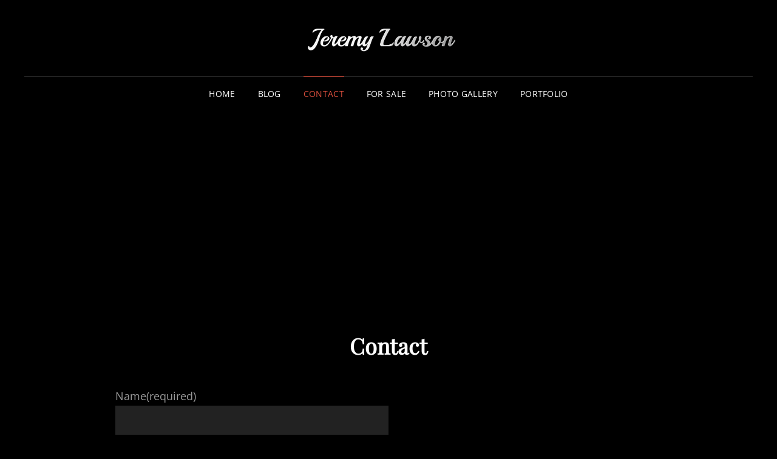

--- FILE ---
content_type: text/html; charset=utf-8
request_url: https://www.google.com/recaptcha/api2/aframe
body_size: 267
content:
<!DOCTYPE HTML><html><head><meta http-equiv="content-type" content="text/html; charset=UTF-8"></head><body><script nonce="QDEMlZVlpUd4jNMaBE4gng">/** Anti-fraud and anti-abuse applications only. See google.com/recaptcha */ try{var clients={'sodar':'https://pagead2.googlesyndication.com/pagead/sodar?'};window.addEventListener("message",function(a){try{if(a.source===window.parent){var b=JSON.parse(a.data);var c=clients[b['id']];if(c){var d=document.createElement('img');d.src=c+b['params']+'&rc='+(localStorage.getItem("rc::a")?sessionStorage.getItem("rc::b"):"");window.document.body.appendChild(d);sessionStorage.setItem("rc::e",parseInt(sessionStorage.getItem("rc::e")||0)+1);localStorage.setItem("rc::h",'1769381128772');}}}catch(b){}});window.parent.postMessage("_grecaptcha_ready", "*");}catch(b){}</script></body></html>

--- FILE ---
content_type: text/css; charset=utf-8
request_url: https://jeremylawson.com/wp-content/cache/minify/2d8ab.css?x16770
body_size: 74119
content:
.socialmedia-buttons{margin-top:5px}.smw_left{text-align:left}.smw_center{text-align:center}.smw_right{text-align:right}li.Social_Widget
a{padding:0
!important;margin:0
!important;background:none !important;text-align:center}.smw_center img,
.smw_left
img{border:0;border:0
!important;display:inline;-webkit-transition:all 0.2s ease-in;-moz-transition:all 0.2s ease-in;transition:all 0.2s ease;margin-right:10px !important}.smw_right
img{border:0;border:0
!important;display:inline;-webkit-transition:all 0.2s ease-in;-moz-transition:all 0.2s ease-in;transition:all 0.2s ease;margin-left:10px !important}.icons_per_row_1
img{margin-right:0 !important;margin-left:0 !important}.socialmedia-buttons
a{background:none !important}.socialmedia-buttons a:hover{text-decoration:none;border:0}.socialmedia-buttons
img{vertical-align:middle;margin-bottom:3px}.socialmedia-buttons img.fade:hover{opacity:1 !important;-moz-opacity:1 !important;-webkit-transition:all 0.2s ease-in;-moz-transition:all 0.2s ease-in;transition:all 0.2s ease}.socialmedia-buttons img.scale:hover{-moz-transform:scale(1.2);-webkit-transform:scale(1.2);-webkit-transition:all 0.2s ease-in;-moz-transition:all 0.2s ease-in;-ms-zoom:1.2;transition:all 0.2s ease}.socialmedia-buttons img.bounce:hover{transform:translate(0px, -2px);-moz-transform:translate(0px, -2px);-webkit-transform:translate(0px, -2px);-webkit-transition:-webkit-transform 0.2s ease-in;-moz-transition:all 0.2s ease-in;transition:all 0.2s ease}.socialmedia-buttons img.combo:hover{transform:translate(0px, -4px);-moz-transform:scale(1.1) translate(0px, -4px);-webkit-transform:scale(1.1) translate(0px, -4px);-ms-zoom:1.1;opacity:1 !important;-moz-opacity:1 !important;-webkit-transition:all 0.2s ease-in;-moz-transition:all 0.2s ease-in;transition:all 0.2s ease}html{font-family:sans-serif;line-height:1.15;-ms-text-size-adjust:100%;-webkit-text-size-adjust:100%}body{margin:0}article,aside,footer,header,nav,section{display:block}h1{font-size:2em;margin:0.67em 0}figcaption,figure,main{display:block}figure{margin:1em
0}hr{-webkit-box-sizing:content-box;-moz-box-sizing:content-box;box-sizing:content-box;height:0;overflow:visible}pre{font-family:monospace,monospace;font-size:1em}a{background-color:transparent;-webkit-text-decoration-skip:objects}a:active,a:hover{outline-width:0}abbr[title]{border-bottom:1px #767676 dotted;text-decoration:none}b,strong{font-weight:inherit}b,strong{font-weight:700}code,kbd,samp{font-family:monospace,monospace;font-size:1em}dfn{font-style:italic}mark{background-color:#eee;color:#222}small{font-size:80%}sub,sup{font-size:75%;line-height:0;position:relative;vertical-align:baseline}sub{bottom:-0.25em}sup{top:-0.5em}audio,video{display:inline-block}audio:not([controls]){display:none;height:0}img{border-style:none}svg:not(:root){overflow:hidden}button,input,optgroup,select,textarea{font-family:sans-serif;font-size:100%;line-height:1.15;margin:0}button,input{overflow:visible}button,select{text-transform:none}button,
html [type="button"],[type="reset"],[type="submit"]{cursor:pointer;-webkit-appearance:button}button:-moz-focus-inner,[type="button"]:-moz-focus-inner,[type="reset"]:-moz-focus-inner,[type="submit"]:-moz-focus-inner{border-style:none;padding:0}button:-moz-focusring,[type="button"]:-moz-focusring,[type="reset"]:-moz-focusring,[type="submit"]:-moz-focusring{outline:1px
dotted ButtonText}fieldset{border:1px
solid #bbb;margin:0
2px;padding:0.35em 0.625em 0.75em}legend{-webkit-box-sizing:border-box;-moz-box-sizing:border-box;box-sizing:border-box;color:inherit;display:table;max-width:100%;padding:0;white-space:normal}progress{display:inline-block;vertical-align:baseline}textarea{overflow:auto}[type="checkbox"],[type="radio"]{-webkit-box-sizing:border-box;-moz-box-sizing:border-box;box-sizing:border-box;padding:0}[type="number"]:-webkit-inner-spin-button,[type="number"]:-webkit-outer-spin-button{height:auto}[type="search"]{-webkit-appearance:textfield;outline-offset:-2px}[type="search"]:-webkit-search-cancel-button,[type="search"]:-webkit-search-decoration{-webkit-appearance:none}:-webkit-file-upload-button{-webkit-appearance:button;font:inherit}details,menu{display:block}summary{display:list-item}canvas{display:inline-block}template{display:none}[hidden]{display:none}a,
body .wp-playlist-item-artist,
.menu-toggle,
.entry-title a
span{-webkit-transition:color 0.3s ease-in-out;-moz-transition:color 0.3s ease-in-out;-o-transition:color 0.3s ease-in-out;transition:color 0.3s ease-in-out}.more-link,
button,
button[disabled]:hover,
button[disabled]:focus,
.button,
input[type="button"],
input[type="button"][disabled]:hover,
input[type="button"][disabled]:focus,
input[type="reset"],
input[type="reset"][disabled]:hover,
input[type="reset"][disabled]:focus,
input[type="submit"],
input[type="submit"][disabled]:hover,
input[type="submit"][disabled]:focus,
body .wp-playlist-item{-webkit-transition:background-color 0.3s ease-in-out;-moz-transition:background-color 0.3s ease-in-out;-o-transition:background-color 0.3s ease-in-out;transition:background-color 0.3s ease-in-out}.portfolio-content-wrapper .entry-container{-webkit-transition:0.3s opacity ease-in-out;-moz-transition:0.3s opacity ease-in-out;-o-transition:0.3s opacity ease-in-out;transition:0.3s opacity ease-in-out}.custom-header-media .wp-custom-header-video-button{-webkit-transition:0.3s background-color ease-in-out, 0.3s color ease-in-out;-moz-transition:0.3s background-color ease-in-out, 0.3s border-color ease-in-out, 0.3s color ease-in-out;-o-transition:0.3s background-color ease-in-out, 0.3s color ease-in-out;transition:0.3s background-color ease-in-out, 0.3s color ease-in-out}input[type="date"],input[type="time"],input[type="datetime-local"],input[type="week"],input[type="month"],input[type="text"],input[type="email"],input[type="url"],input[type="password"],input[type="search"],input[type="tel"],input[type="number"],textarea{transition:0.3s background-color ease-in-out, 0.3s border-color ease-in-out}.team-content-wrapper .entry-container,
body.infinite-scroll.infinity-end .archive-posts-wrapper .section-content-wrapper{-webkit-transition:0.3s padding ease-in-out;-o-transition:0.3s padding ease-in-out;-moz-transition:0.3s padding ease-in-out;transition:0.3s padding ease-in-out}.sticky-post:before,
.post-edit-link:before,
#promotion-section .button.play-button:before,
.pagination .prev span:before,
.pagination .next span:after,
.gallery-item .gallery-icon a:after,
.tiled-gallery .tiled-gallery-item a:after,
.comment-meta .comment-permalink:before,
.site-header-cart .cart-contents:before,
#header-top .cart-contents:before,
.mejs-button button:before,
.signify-mejs-container.mejs-container .mejs-button button:before,
.nav-next .nav-subtitle:after,
.nav-previous .nav-subtitle:before,
.cat-links span + a:before,
.tags-links span + a:before,
.wp-playlist-playing .wp-playlist-item-length:before,
.wp-custom-header-video-button:before,
.search-toggle:before,
.menu-toggle:before,
.menu-toggle-close:before,
.main-navigation .menu-item-has-children > a:after,
.main-navigation .page_item_has_children > a:after,
.top-navigation .menu-item-has-children > a:after,
.top-navigation .page_item_has_children > a:after,
.dropdown-toggle:after,
.search-submit:before,
.social-navigation a:before,
#feature-slider-section .owl-prev:before,
#feature-slider-section .owl-next:before,
#signify-logo-slider-section .owl-prev:before,
#signify-logo-slider-section .owl-next:before,
#testimonial-content-section .owl-prev:before,
#testimonial-content-section .owl-next:before,
.team-content-wrapper .owl-prev:before,
.team-content-wrapper .owl-next:before,
.entry-breadcrumbs a:after,
.posts-navigation .nav-links .nav-previous a:before,
.posts-navigation .nav-links .nav-next a:after,
.comment-reply-title small a:before,
.mejs-container .mejs-toggle-playlist button:before,
.signify-mejs-container.mejs-container .mejs-play button:before,
.signify-mejs-container.mejs-container .mejs-replay button:before,#scrollup:before{display:inline-block;font-family:'Font Awesome 6 Free';font-style:normal;font-variant:normal;font-weight:900;line-height:1;text-rendering:auto;-webkit-font-smoothing:antialiased;-moz-osx-font-smoothing:grayscale}.mejs-container .mejs-toggle-playlist button:before{content:"\f0ca"}.mejs-container .mejs-volume-button button:before{content:"\f028"}.mejs-container .mejs-play button:before,
.wp-playlist-playing .wp-playlist-item-length:before,
.mejs-container .mejs-replay button:before{content:"\f04b"}.posts-navigation .nav-links .nav-previous a:before{content:"\f100"}.posts-navigation .nav-links .nav-next a:after{content:"\f101"}.sticky-post:before{content:"\f097"}.site-header-cart .cart-contents:before,
#header-top .cart-contents:before{content:"\f291"}.menu-toggle:before{content:"\f0c9"}.menu-toggle.selected:before,
#top-menu-wrapper.is-open .menu-top-toggle:before,
.comment-reply-title small a:before{content:"\f00d"}.search-toggle:before,
.search-submit:before,
#gallery-section .gallery-item .gallery-icon a:after,
#gallery-section .tiled-gallery .tiled-gallery-item a:after{content:"\f002"}.dropdown-toggle:after{content:"\f107"}.active.dropdown-toggle:after{content:"\f106"}.pagination .prev span:before,
#feature-slider-section .owl-prev:before,
.team-content-wrapper .owl-prev:before{content:"\f104"}.pagination .next span:after,
#feature-slider-section .owl-next:before,
.team-content-wrapper .owl-next:before{content:"\f105"}#signify-logo-slider-section .owl-prev:before,
#testimonial-content-section .owl-prev:before{content:"\f104"}#signify-logo-slider-section .owl-next:before,
#testimonial-content-section .owl-next:before{content:"\f105"}.wp-custom-header-video-play:before,
.mejs-pause button:before{content:"\f04c"}.wp-custom-header-video-pause:before{content:"\f04b"}#scrollup:before{content:"\f106"}.entry-meta span a:before{margin-right:13px}.entry-footer .cat-links span+a:before{content:"\f07b"}.entry-footer .tags-links span+a:before{content:"\f02b"}.nav-next .nav-subtitle:after{content:"\f105";margin-left:7px}.nav-previous .nav-subtitle:before{content:"\f104";margin-right:7px}.pagination .prev span:before,
.pagination .next span:after{font-size:20px;font-size:1.25rem}.pagination .prev span:before{margin-right:7px}.pagination .next span:after{margin-left:7px}#scrollup:before,
#feature-slider-section .owl-prev:before,
#feature-slider-section .owl-next:before{font-size:24px;font-size:1.5rem}#signify-logo-slider-section .owl-prev:before,
#signify-logo-slider-section .owl-next:before{font-size:42px;font-size:2.625rem}#testimonial-content-section .owl-prev:before,
#testimonial-content-section .owl-next:before{font-size:52px;font-size:3.25rem}.nav-next .nav-subtitle:after,
.nav-previous .nav-subtitle:before{font-size:16px;font-size:1rem}#promotion-section .button.play-button:before{content:"\f04b";font-size:17px;font-size:1.0625rem}.post-edit-link:before{content:"\f040"}.share-toggle:before{content:"\f1e0"}body,
button,
input,
select,
textarea,
#stats-section h2.entry-title,
.woocommerce .product-container .button,
#testimonial-content-section .entry-title,
.sidebar .widget-title,
.widget-area:not(.sidebar) .widget .widget-title,
.widget-area .wp-block-group h2:first-child,
.menu-label,
#infinite-handle span
button{font-family:"Open Sans",sans-serif}h1,
h2,
h3,
h4,
h5,
h6,
.section-title,
.post-navigation .post-title,
.comment-meta .author-name,
#testimonial-content-section .entry-content,
.ui-tabs .ui-tabs-nav li a,
.entry-title,
.post-navigation .nav-title{font-family:"Playfair Display",serif}.site-title{font-family:"Playfair Display",serif}body{font-size:18px;font-size:1.125rem;font-weight:normal;line-height:1.75}.entry-meta .job-label{font-size:18px;font-size:1.125rem;line-height:1.61;text-transform:capitalize}input,
select,
textarea,
.sidebar .team-content-wrapper .entry-container>*,.menu-toggle,.wp-playlist-item-title{font-size:16px;font-size:1rem;line-height:1.75}.entry-content h1,
.entry-summary h1,
.comment-content h1,
.textwidget h1,
.comments-title,
#footer-instagram .widget-title,
.section-title,
#hero-section .entry-title,
.promotion-section .section-title,
#playlist-section .entry-title,
.singular-content-wrap .entry-title,
.page-title,
#contact-section .entry-title,
.events-content-wrapper .date-week-day{font-size:32px;font-size:2rem}.archive-posts-wrapper .entry-title,
.woocommerce-posts-wrapper .entry-title,
.header-style-two .site-header .site-header-main .site-title,
#stats-section h2.entry-title{font-size:24px;font-size:1.5rem}.entry-title,
.author-description .author-title,
.comment-reply-title,
.comment-meta .author-name,.woocommerce-loop-category__title,.woocommerce-loop-product__title{font-size:21px;font-size:1.3125rem}.widget,
.widget .hentry .entry-title,
.site-header .icon,
.search-submit,
.pagination,
.woocommerce-pagination,
.breadcrumb-area,
aside.footer-widget-area .widge,
.sidebar .widget,
.color-scheme-photography .custom-header .header-media-tagline,
.widget .widget-title,
.post-navigation .nav-title,
.menu-toggle-close,
.dropdown-toggle,
.search-toggle:before,
.search-submit:before,
.cart-contents:before,
.navigation.pagination a,.menu-label,.menu-toggle{font-size:16px;font-size:1rem}.page .site-main .entry-footer .entry-meta,
.single .site-main .entry-footer .entry-meta,
.wp-playlist-item-artist,
button,
.button,
input[type="button"],
input[type="reset"],
input[type="submit"],
.team-content-wrapper .entry-meta,
#collection-section .collection-wrapper .product_meta,
.style-two.events-section .entry-meta .date-week-day,
.style-two.events-section .entry-meta .date-month-year span,
.wpcf7
label{font-size:13px;font-size:0.8125rem}.posts-navigation,
#content #infinite-handle span button,
.comment-notes,
.comment-awaiting-moderation,
.logged-in-as,
.form-allowed-tags,
.comment-subscription-form,
.more-link,
#testimonial-content-section .entry-header .entry-meta > span,
.section-subtitle,
.view-more .button,
#collection-section .collection-wrapper .product-container .button,
#collection-section .collection-wrapper .product-container .added_to_cart,
.main-navigation
a{font-size:14px;font-size:0.875rem}.site-info,
.entry-footer .entry-meta,
#testimonial-content-section .entry-meta,
.entry-meta,
.breadcrumb-area,
.woocommerce .woocommerce-breadcrumb,
.post-navigation .meta-nav,
#header-top .cart-contents:before,.woocommerce-review__published-date,.widget-title,.header-media-tagline{font-size:13px;font-size:0.8125rem}.site-description,
.header-top-left .count,
.header-style-two .site-header .site-header-main .wrapper .site-description,
.site-header-top-main .site-navigation a,
.site-header-top-main li,
.site-header-top-main ul li > a .fa,
.post-navigation .nav-subtitle,
#social-footer-navigation .screen-reader-text,
.archive-posts-wrapper .entry-meta
a{font-size:12px;font-size:0.75rem}big{font-size:125%}h1,h2,h3,h4,h5,h6{clear:both;font-weight:bold;font-stretch:normal;font-style:normal;line-height:1.13;letter-spacing:normal;margin:0;text-rendering:optimizeLegibility}h1:first-child,h2:first-child,h3:first-child,h4:first-child,h5:first-child,h6:first-child{margin-top:0}.color-scheme-photography.home .custom-header .section-title{font-size:44px;font-size:2.75rem}.color-scheme-photography .section-title{text-transform:uppercase}.color-scheme-photography .custom-header .header-media-tagline,
.color-scheme-photography .custom-header .section-title{font-weight:400;text-transform:uppercase}.color-scheme-photography .custom-header .header-media-tagline{letter-spacing:6.1px}p{margin:0
0 1.666666666666667em 0}dfn,cite,em,i{font-style:italic}blockquote{font-family:"georgia";font-size:24px;font-size:1.5rem;font-style:normal;font-weight:700;line-height:1.46;margin:0
0 1.75em;padding:0.1em 0 0 42px;position:relative;text-align:center;z-index:1}blockquote
p{margin-bottom:1.050em;margin-top:0}blockquote.alignleft{text-align:left;padding-left:0}blockquote.alignright{padding-right:0;text-align:right}blockquote.alignleft:before,blockquote.alignright:before{display:none}blockquote:before{content:"\201C";font-size:100px;font-size:6.25rem;font-weight:bold;font-stretch:normal;font-style:normal;top:40px;line-height:0.65;letter-spacing:normal;left:-7px;width:100%;z-index:-1}blockquote cite,
blockquote
small{display:block;font-size:16px;font-size:1rem;font-weight:600;line-height:1.615384615384615;text-decoration:none}blockquote em,
blockquote i,
blockquote
cite{font-style:normal}blockquote strong,
blockquote
b{font-weight:400}blockquote>:last-child{margin-bottom:0}address{font-style:italic;margin:0
0 1.75em}code,kbd,tt,var,samp{font-family:Inconsolata,monospace;font-size:1em}pre{font-family:Inconsolata,monospace;line-height:1.5;margin:0
0 1.75em;max-width:100%;overflow:auto;padding:1.75em;white-space:pre;white-space:pre-wrap;word-wrap:break-word}code{padding:0.125em 0.25em}abbr,acronym{border-bottom:1px dotted;cursor:help}mark,ins{padding:0.125em 0.25em;text-decoration:none}big{font-size:125%}html{-webkit-box-sizing:border-box;-moz-box-sizing:border-box;box-sizing:border-box}*,*:before,*:after{-webkit-box-sizing:inherit;-moz-box-sizing:inherit;box-sizing:inherit}hr{border:0;height:1px;margin:0
0 1.75em}ul,ol{margin:0
0 1.75em 1.5em;padding:0}ul{list-style:disc}ol{list-style:decimal}li>ul,li>ol{margin-bottom:0}dl{margin:0
0 1.75em}dt{font-weight:normal}dd{margin:0
1.5em 1.75em}img{height:auto;max-width:100%;vertical-align:middle}del{opacity:0.8}table,caption,th,td{border:1px
solid}table{border-collapse:separate;border-spacing:0;border-width:1px 0 0 1px;margin:0
0 1.75em;table-layout:fixed;width:100%}caption{border-width:1px 1px 0 1px;font-weight:700;text-align:center}th,td{border-width:0 1px 1px 0;font-weight:normal;text-align:left}th{font-weight:700}tbody
th{font-weight:400}thead
th{border-width:0 1px 1px 0}caption,th,td{padding:0.778em}.displaynone{display:none}.displayblock{display:block}.cover-link{display:block;height:100%}.drop-cap:first-letter {float:left;font-size:120px;font-size:7.5rem;font-weight:700;line-height:0.6;margin:14px
16px 5px -3px}.event-list-description,
.events-content-wrapper .entry-summary,
.author-thumb,
#team-dots,
.footer-contact,
.team-section .social-links-menu,
#feature-slider-section .owl-prev,
#feature-slider-section .owl-next,
.custom-header-media .wp-custom-header-video-button,
.archive-post-wrap .layout-one .hentry-inner,
#feature-slider-section .slider-content-wrapper,#scrollup{display:-webkit-box;display:-ms-flexbox;display:flex}#gallery-section .gallery-item .gallery-icon a:before,
#gallery-section .tiled-gallery .tiled-gallery-item a:before,
.more-link,
#service-section .post-thumbnail img,
.button,
input[type="button"],
input[type="reset"],
input[type="submit"],
#team-dots li,
.owl-carousel .owl-dots button.owl-dot,
#feature-slider-section .owl-dots button.owl-dot span,
#signify-logo-slider-section .owl-prev:before,
#signify-logo-slider-section .owl-next:before,
#promotion-section .button.play-button:before,
.entry-content button,
.entry-summary button,
button,
.site-content .archive-posts-wrapper .posts-navigation .nav-links > div a,
#scrollup,
.portfolio-section .hentry-inner:hover .entry-container,
.portfolio-section .post-thumbnail img,
.woocommerce .products .product-container .added_to_cart,
#site-generator #social-footer-navigation a:before,
.events-section .post-thumbnail img,
#collection-section .collection-wrapper .product-container .added_to_cart,
.menu-label,
#sticky-playlist-section,
#sticky-playlist-section .playlist-wrapper,
.collection-wrapper .post-thumbnail,
#content #infinite-handle span
button{-moz-transition:0.3s ease-in-out;-o-transition:0.3s ease-in-out;-webkit-transition:0.3s ease-in-out;transition:0.3s ease-in-out}.mejs-time-handle-content:hover,
.mejs-time-handle-content:focus,
.portfolio-section .hentry-inner:hover .post-thumbnail img,
.portfolio-section .hentry-inner:focus .post-thumbnail img,
.events-section .hentry-inner:hover .post-thumbnail img,
.events-section .hentry-inner:focus .post-thumbnail img,
.collection-wrapper .hentry-inner:hover .post-thumbnail,
.collection-wrapper .hentry-inner:focus .post-thumbnail,
ul.products li.product > a:hover img,
ul.products li.product > a:focus img,
.gallery-section .gallery-item
img{-webkit-transform:scale(1.08);-ms-transform:scale(1.08);transform:scale(1.08)}#sticky-playlist-section
.wrapper{padding-left:30px;padding-right:30px}tbody tr th, tbody tr
td{border-bottom:0px}tbody tr:last-child th, tbody tr:last-child
td{border-bottom:1px solid}.archive-posts-wrapper .layout-one .hentry .hentry-inner{flex-wrap:nowrap}figure{margin:0}.gallery-item{display:inline-block;max-width:33.33%;padding:0
1.1400652% 2.2801304%;text-align:center;vertical-align:top;width:100%}.icon{display:inline-block;fill:currentColor;height:1em;position:relative;top:-0.10em;vertical-align:middle;width:1em}.svg-fallback{display:none}.no-svg .svg-fallback{display:inline-block}.no-svg .dropdown-toggle{padding:0;right:0;text-align:center;width:48px;height:52px}.no-svg .dropdown-toggle .svg-fallback.icon-angle-down{font-size:20px;font-size:1.25rem;font-weight:400;line-height:1;-webkit-transform:rotate(180deg);-ms-transform:rotate(180deg);transform:rotate(180deg)}.no-svg .dropdown-toggle.toggled-on .svg-fallback.icon-angle-down{-webkit-transform:rotate(0);-ms-transform:rotate(0);transform:rotate(0)}.no-svg .dropdown-toggle .svg-fallback.icon-angle-down:before{content:"\005E"}.no-svg .social-navigation li a .screen-reader-text,
.no-svg .search-submit .screen-reader-text{clip:auto;font-size:16px;font-size:1rem;font-weight:400;height:auto;position:relative !important;width:auto}ul{list-style:disc}ul,ol{margin-left:21px;margin-right:21px;padding:0}ul li,
ol
li{line-height:30px;margin-bottom:14px}ul li:last-child,
ol li:last-child{margin-bottom:0}ol ol,
ul
ul{margin:35px}ul li > ul,
ol li > ol,
ul li > ol,
ol li>ul{margin-top:0;margin-bottom:0}.woocommerce-posts-wrapper
ul.products{margin:0
-15px}.menu-toggle{padding:17px}.main-navigation
a{padding:14px
0}#collection-section .collection-wrapper .product-meta{margin-top:14px}#collection-section .collection-wrapper
.product_meta{margin-bottom:7px}div#playlist-section .entry-content p:last-child{margin-top:35px}.style-two.events-section .hentry-inner{padding:35px}.style-two.events-section .hentry-inner .entry-summary,
.style-two.events-section .hentry-inner .entry-content{margin-top:21px}.style-two.events-section .hentry-inner .more-link{display:inline-block}nav#site-footer-navigation{padding-bottom:0;padding-top:30px}p{margin-top:0}.singular-content-wrap .entry-content,
.singular-content-wrap .entry-summary{margin-top:0;margin-bottom:30px}#testimonial-content-section .entry-title{margin-bottom:0}#contact-section .section-heading-wrapper{padding:0;text-align:left}#header-content
.wrapper{padding:20px
30px}body #playlist-section .wp-playlist{margin-top:21px}.playlist-content-wrapper .wp-playlist .wp-playlist-current-item{padding:10px}.pagination .page-numbers.prev,
.pagination .page-numbers.next{padding:7px
21px}.site-content .wrapper>.sidebar{margin-top:42px}.author-info{padding:35px}.footer-widget-area{padding:21px
0 0}.site-footer aside+#site-generator{padding-top:0}.site-footer aside + #site-generator .social-navigation{border-top:0}.team-content-wrapper .entry-container{padding-left:30px;padding-right:30px}.widget-column{padding:21px
30px 7px}.above-footer{padding-top:7px}#content .archive-posts-wrapper .section-content-wrapper:not(.layout-one) #infinite-handle{margin-top:0}.single .site-main .entry-header,
.page .site-main .entry-header,
.archive .page-header,
.error404 .page-header,
.search .page-header,.woocommerce-products-header{margin-bottom:35px;text-align:center}.section.no-section-heading{padding-top:42px}.comment-notes,.comment-awaiting-moderation,.logged-in-as,.form-allowed-tags{margin:0
0 35px}.comments-area{padding-top:35px}.author-avatar,.comments-title,.comment-reply-title{margin:0
0 24px}.widget{margin:0
0 35px}.sidebar .widget .widget-wrap{padding:30px}.sidebar .widget:last-child .widget-wrap{border-bottom:0}.widget .widget-title,
.widget .wp-block-group h2:first-child{margin:0
0 28px}.content-area .section-heading-wrapper{padding-top:0}.footer-contact{margin-top:42px}.widget
li{margin-bottom:7px}.widget li > ul,
.widget li>ol{clear:both;margin-top:7px;margin-left:14px}.section-content-wrapper,
.main-image + .inner-section-content-wrapper,
.signify-logo-slider-content-wrapper,
.archive-posts-wrapper.section .recent-blog-content-wrapper{padding:0
30px}.section-content-wrapper .post-thumbnail{margin:0
0 21px}.signify-logo-slider-section .section-content-wrapper .post-thumbnail{margin-bottom:0}.signify-logo-slider-section .section-content-wrapper .entry-title{margin-bottom:0;margin-top:21px}.section-content-wrapper .entry-header .entry-title+.entry-meta{margin-top:7px;margin-bottom:0}.section-content-wrapper .entry-header .entry-meta,.header-media-tagline{margin-bottom:7px;margin-top:0}.featured-content-wrapper.section-content-wrapper .entry-header .entry-meta{margin-bottom:16px;margin-top:0}.archive-posts-wrapper .section-content-wrapper .entry-header .entry-title+.entry-meta{margin-top:14px;margin-bottom:0}.archive-posts-wrapper .section-content-wrapper .entry-header .entry-meta{margin-top:0px;margin-bottom:7px}.team-content-wrapper.section-content-wrapper .entry-meta{margin-top:7px}.team-section.section.no-section-heading,#contact-section{padding-top:0}.section-content-wrapper .entry-summary,
.section-content-wrapper .entry-content,
#contact-section .entry-content,
#contact-section .entry-summary,.comment-content,.more-button{margin-top:21px;width:100%}.section .entry-content .button,
.section .entry-summary
.button{display:table;margin-top:21px}.section .entry-content p p .button,
.section .entry-summary p p
.button{margin-top:0}.section-content-wrapper .entry-container>:first-child{margin-top:0}.section-content-wrapper .hentry-inner > :last-child,
.section-content-wrapper .entry-container>:last-child{margin-bottom:0}.woocommerce-posts-wrapper{max-width:1500px;margin:0
auto}.singular-content-wrap .entry-header .entry-meta{margin:14
0 0 0}.comments-area{padding-top:35px}.more-link,
.entry-content button,
.entry-summary
button{clear:both}.custom-header-content > :last-child,
.singular-content-wrap > :last-child,
.site-header-text > :last-child,
#contact-section .hentry:last-child,
.section-description-wrapper > :last-child,
.taxonomy-description-wrapper > :last-child,
.widget-area .widget .hentry:last-child,
.widget-area .widget .hentry .entry-meta,
.widget-area > :last-child,
.widget > :last-child,
.sidebar .widget:last-child,
.widget li:last-child,
.widget embed:last-child,
.widget iframe:last-child,
.widget object:last-child,
.widget video:last-child,
.entry-content > :last-child,
.entry-summary > :last-child,
.page-content > :last-child,
.comment-content > :last-child,
.textwidget > :last-child,
.widget_nav_menu ul,
#colophon .widget li:last-child,.section-description>:last-child,.section-subtitle>:last-child{margin-bottom:0}.widget-area .ewfeaturedpostpageimage .featured-image{margin-top:0;margin-bottom:0}.custom-logo{margin:0
auto}.has-header-video .custom-header-content{padding-bottom:178px}.widget-area .entry-meta{margin-top:0}.taxonomy-description-wrapper{margin-top:7px}#testimonial-content-section.has-post-thumbnail .entry-container{padding:84px
30px 42px}.post-navigation div + div,
.posts-navigation div+div{margin-top:30px}.wp-caption .wp-caption-text{padding:7px
14px}button,
.button,
input[type="button"],
input[type="reset"],
input[type="submit"],
.posts-navigation a,
#content #infinite-handle span button,
.catch-instagram-feed-gallery-widget-wrapper .button,
.header-media .more-link,
#feature-slider-section .more-link,
#hero-section .more-link,
.promotion-section .more-link{padding:13px
27px}input[type="date"],input[type="time"],input[type="datetime-local"],input[type="week"],input[type="month"],input[type="text"],input[type="email"],input[type="url"],input[type="password"],input[type="search"],input[type="tel"],input[type="number"],textarea{padding:12px
14px}.above-footer{padding-bottom:0}.sidebar .ewnewsletter .widget-inner-wrap{padding:0}nav#site-footer-navigation{padding:21px
0;padding-bottom:0}.archive-posts-wrapper .layout-one .hentry .hentry-inner{padding-bottom:42px;padding-top:7px}#content #infinite-handle{margin-top:7px}.site-footer-menu + .site-info
.wrapper{padding-bottom:21px;padding-top:21px}#testimonial-content-section .section-heading-wrapper{padding-bottom:35px}.essential-widgets .entry-title{margin:0
0 7px 0}.team-section .section-content-wrapper{padding:0}.team-section
.hentry{padding:0}.header-style-two .site-header .site-header-main
.wrapper{padding:15px
30px}.header-style-two .site-header .site-header-main
.wrapper{padding-bottom:28px;padding-top:28px}.header-style-two .site-header #site-header-menu{border:0}.header-style-two .site-header #site-header-menu .main-navigation li a:before{border:0}.color-scheme-education.header-style-two .site-header .site-header-main
.wrapper{padding-bottom:25px;padding-top:25px}.transparent-header-color-scheme:not(.header-media-text-disabled) #masthead + #feature-slider-section .hentry-inner,
.transparent-header-color-scheme:not(.header-media-text-disabled) .custom-header{padding-top:96px}input{line-height:normal}.more-link,
button[disabled]:hover,
button[disabled]:focus,
.button,
.wpcf7 input[type=submit],
.entry-content button,
.entry-summary button,input[type="button"],input[type="button"][disabled]:hover,input[type="button"][disabled]:focus,input[type="reset"],input[type="reset"][disabled]:hover,input[type="reset"][disabled]:focus,input[type="submit"],input[type="submit"][disabled]:hover,input[type="submit"][disabled]:focus{background-color:transparent;border:1px
solid;border-radius:0;-webkit-border-radius:0;-moz-border-radius:0;-o-border-radius:0;display:inline-block;font-weight:700;padding:7px
14px;text-align:center;text-transform:uppercase}.color-scheme-photography .more-link,
.color-scheme-photography .button,
.color-scheme-photography .wpcf7 input[type=submit],
.color-scheme-photography .entry-content button,
.color-scheme-photography .entry-summary button,
.color-scheme-photography input[type="button"],
.color-scheme-photography input[type="reset"],
.color-scheme-photography input[type="submit"]{border-radius:45px;-webkit-border-radius:45px;-moz-border-radius:45px;-o-border-radius:45px}.more-link:hover, .more-link:focus,
.button:hover,
.button:focus,
.wpcf7 input[type=submit]:hover,
.wpcf7 input[type=submit]:focus,
.entry-content button:hover,
.entry-content button:focus,
.entry-summary button:hover,
.entry-summary button:focus,
input[type="button"]:hover,
input[type="button"]:focus,
input[type="reset"]:hover,
input[type="reset"]:focus,
input[type="submit"]:hover,
input[type="submit"]:focus,
.woocommerce .products .product-container .added_to_cart:hover,
.woocommerce .products .product-container .added_to_cart:focus,
#collection-section .collection-wrapper .product-container .added_to_cart:hover,
#collection-section .collection-wrapper .product-container .added_to_cart:focus,
#featured-content-section .section-content-wrapper .hentry .more-link:hover,
#featured-content-section .section-content-wrapper .hentry .more-link:focus,
#content #infinite-handle span button:hover,
#content #infinite-handle span button:focus{-webkit-box-shadow:0px 15px 30px -17px rgba(0, 0, 0, 0.75);-moz-box-shadow:0px 15px 30px -17px rgba(0, 0, 0, 0.75);box-shadow:0px 15px 30px -17px rgba(0, 0, 0, 0.75);transform:translateY(-5px);-o-transform:translateY(-5px);-moz-transform:translateY(-5px);-webkit-transform:translateY(-5px)}button:focus,input[type="button"]:focus,input[type="reset"]:focus,input[type="submit"]:focus{outline:thin dotted;outline-offset:-4px}input[type="date"],input[type="time"],input[type="datetime-local"],input[type="week"],input[type="month"],input[type="text"],input[type="email"],input[type="url"],input[type="password"],input[type="search"],input[type="tel"],input[type="number"],textarea{border:1px
solid transparent;margin-top:7px;width:100%}input[type="search"]{-webkit-appearance:textfield}input[type="search"]:-webkit-search-cancel-button,input[type="search"]:-webkit-search-decoration{-webkit-appearance:none}input[type="radio"],input[type="checkbox"]{margin-right:0.5em}input[type="date"]:focus,input[type="time"]:focus,input[type="datetime-local"]:focus,input[type="week"]:focus,input[type="month"]:focus,input[type="text"]:focus,input[type="email"]:focus,input[type="url"]:focus,input[type="password"]:focus,input[type="search"]:focus,input[type="tel"]:focus,input[type="number"]:focus,textarea:focus{outline:0}.post-password-form{margin-bottom:1.75em}.post-password-form
label{display:block;font-size:13px;font-size:0.8125rem;font-weight:700;letter-spacing:0.076923077em;line-height:1.6153846154;margin-bottom:1.75em;text-transform:uppercase}.post-password-form input[type="password"]{margin-top:0.4375em}.post-password-form>:last-child{margin-bottom:0}.search-form,.woocommerce-product-search{clear:both;position:relative}input[type="search"].search-field{-webkit-appearance:none;margin:0;opacity:0.6;padding:14px
60px 14px 14px;width:100%}#search-top-container .search-submit{background-color:transparent}input[type="search"].search-field:focus,input[type="search"].search-field.focus{opacity:1}.search-submit{background-image:none;background-color:transparent;border:none;border-radius:0;overflow:hidden;padding:0;position:absolute;top:0;right:0;bottom:0;width:49px}.search-submit:hover,.search-submit:focus{background-image:none;background-color:transparent}select{border:none;-webkit-border-radius:6px;border-radius:6px;font-size:13px;font-size:0.8125rem;padding:7px
10px}#service-section .more-button{display:block}#service-section .hentry .more-link,
#service-section .hentry .button,
#service-section .hentry button,
#featured-content-section .section-content-wrapper .hentry .more-link,
#featured-content-section .section-content-wrapper .hentry .button,
#featured-content-section .section-content-wrapper .hentry button,
.archive-posts-wrapper .hentry .more-link,
.archive-posts-wrapper .hentry .button,
.archive-posts-wrapper .hentry
button{background-color:transparent;border:1px
solid}.sidebar .widget-wrap .more-link:hover{-webkit-box-shadow:none;-moz-box-shadow:none;box-shadow:none;transform:translateY(0);-o-transform:translateY(0);-moz-transform:translateY(0);-webkit-transform:translateY(0)}.comments-area .form-submit{text-align:center}.site-content .archive-posts-wrapper .posts-navigation .nav-links > div
a{border:1px
solid transparent}.site-content .archive-posts-wrapper .posts-navigation .nav-links > div a:hover, .site-content .archive-posts-wrapper .posts-navigation .nav-links > div a:focus{border:1px
solid}#hero-section.section .more-link,
#hero-section.section .button,
#collection-section .more-link,
#collection-section .button,
.header-media .custom-header-content-wrapper .more-link,
.header-media .custom-header-content-wrapper .button,
.timeline-section .more-link,
.timeline-section .button,
#events-section.section .more-link,
#events-section.section .button,
.promotion-section .more-link,
.promotion-section .button,
.team-section .more-link,
.team-section
.button{border:1px
solid transparent}#hero-section.section .more-link:hover, #hero-section.section .more-link:focus,
#hero-section.section .button:hover,
#hero-section.section .button:focus,
#collection-section .more-link:hover,
#collection-section .more-link:focus,
#collection-section .button:hover,
#collection-section .button:focus,
.header-media .custom-header-content-wrapper .more-link:hover,
.header-media .custom-header-content-wrapper .more-link:focus,
.header-media .custom-header-content-wrapper .button:hover,
.header-media .custom-header-content-wrapper .button:focus,
.timeline-section .more-link:hover,
.timeline-section .more-link:focus,
.timeline-section .button:hover,
.timeline-section .button:focus,
#events-section.section .more-link:hover,
#events-section.section .more-link:focus,
#events-section.section .button:hover,
#events-section.section .button:focus,
.promotion-section .more-link:hover,
.promotion-section .more-link:focus,
.promotion-section .button:hover,
.promotion-section .button:focus,
.team-section .more-link:hover,
.team-section .more-link:focus,
.team-section .button:hover,
.team-section .button:focus{border:1px
solid}.view-more .more-link,
.view-more
.button{border:1px
solid transparent}.view-more .more-link:hover, .view-more .more-link:focus,
.view-more .button:hover,
.view-more .button:focus{border:1px
solid}.stats-section .entry-content .more-link,
.stats-section .entry-summary .more-link{padding:0}.stats-section .entry-content .more-link:hover, .stats-section .entry-content .more-link:focus,
.stats-section .entry-summary .more-link:hover,
.stats-section .entry-summary .more-link:focus{box-shadow:none}a{text-decoration:none}a:focus{outline:thin dotted}a:hover,a:active{outline:0}.main-navigation ul,
.top-navigation
ul{list-style:none;margin:0;padding-left:0}.main-navigation li,
.top-navigation
li{margin:0;position:relative}.main-navigation .sub-menu a,
.top-navigation .sub-menu
a{padding-top:7px;padding-bottom:7px}.header-top-bar .social-navigation a,
.header-top-bar .social-links-menu
a{font-size:13px;font-size:0.8125rem}.site-header .social-navigation
ul{text-align:center;display:-webkit-box;display:-ms-flexbox;display:flex}div#social-menu-wrapper .menu-inside-wrapper{width:auto}.main-navigation .menu-item-has-children > a,
.main-navigation .page_item_has_children>a{padding-right:49px}.site-header-top-main .top-navigation .menu-item-has-children > a,
.site-header-top-main .top-navigation .page_item_has_children>a{padding-right:39px}.main-navigation a,
.top-navigation
a{display:block;font-weight:normal;font-stretch:normal;font-style:normal;letter-spacing:0.29px;text-decoration:none;text-transform:uppercase}.color-scheme-photography .main-navigation
a{letter-spacing:0.29px}.header-top-bar .social-navigation{padding:7px
23px}.search-container{padding:21px}#search-top-container .search-container{padding:7px
30px}.main-navigation a,
#primary-menu-wrapper .search-container{padding:14px
30px}#header-menu-social{padding:14px
23px}.main-navigation ul ul,
.top-navigation ul
ul{margin-left:0.875em}.main-navigation ul ul a,
.top-navigation ul ul
a{font-weight:400;letter-spacing:0;text-transform:capitalize}.navigation-classic .main-navigation,.top-navigation{clear:both;border:none}.top-navigation{padding:7px
0}.main-navigation ul.toggled-on,
.top-navigation ul.toggled-on{box-shadow:none;border-top:none}.main-navigation ul li:hover > ul,
.main-navigation ul li.focus > ul,
.top-navigation ul li:hover > ul,
.top-navigation ul li.focus>ul{left:auto;right:0}.main-navigation ul ul li:hover > ul,
.main-navigation ul ul li.focus > ul,
.top-navigation ul ul li:hover > ul,
.top-navigation ul ul li.focus>ul{left:100%}.main-navigation ul ul .current_page_item > a,
.main-navigation ul ul .current-menu-item > a,
.top-navigation ul ul .current_page_item > a,
.top-navigation ul ul .current-menu-item>a{font-weight:500}#primary-search-wrapper,#social-menu-wrapper{display:none}.menu-inside-wrapper{position:absolute;right:-100%;top:100%;width:100%;max-width:100%;opacity:0;visibility:hidden;z-index:199;-webkit-transition:all 0.2s ease-in-out 0s;-moz-transition:all 0.2s ease-in-out 0s;-o-transition:all 0.2s ease-in-out 0s;transition:all 0.2s ease-in-out 0s}#primary-menu-wrapper .menu-inside-wrapper{padding:14px
0}.is-open .menu-inside-wrapper{opacity:1;right:0;visibility:visible}body.menu-open{overflow-y:scroll;width:100%}.menu-toggle{background-image:none;background-color:transparent;border:0;display:block;font-weight:400;line-height:1}#primary-menu-wrapper .menu-toggle:before{height:16px;line-height:1;width:16px}.navigation-default #primary-menu-wrapper .menu-inside-wrapper{padding:15px
0}.menu-toggle:hover,.menu-toggle:focus,.menu-toggle.selected{background-image:none;background-color:transparent}#primary-search-wrapper .menu-toggle,
#social-menu-wrapper .menu-toggle{border:0;display:inline-block;letter-spacing:0;padding:0;-webkit-text-shadow:none;text-shadow:none;text-align:center}.dropdown-toggle{background-image:none;background-color:transparent;border:0;-webkit-box-shadow:none;box-shadow:none;display:block;font-size:18px;font-size:1.125rem;right:0;line-height:1;margin:0
auto;padding:19px;position:absolute;text-shadow:none;top:0}.top-navigation .dropdown-toggle{padding:7px
14px}.main-navigation .menu-item-has-children .menu-item-has-children>.dropdown-toggle{padding:12px
19px}.site-footer-menu .dropdown-toggle{display:none}.dropdown-toggle:hover,.dropdown-toggle:focus,.dropdown-toggle:focus{background:transparent}.dropdown-toggle:focus{outline:thin dotted}.main-navigation ul ul,
.top-navigation ul
ul{display:none}.main-navigation ul .toggled-on,
.top-navigation ul .toggled-on{display:block}#primary-search-wrapper>.social-navigation{display:none;float:left}.menu-label{display:inline-block;font-weight:500;margin-left:7px;text-transform:uppercase}.header-top-bar .menu-label{margin-left:3px}.site-navigation
ul{list-style:none;margin:0}.site-navigation .footer-menu>li{display:inline-block}.site-navigation .footer-menu > li
a{font-weight:600}.site-navigation
a{display:block;line-height:1.615384615384615;font-weight:700;font-size:13px;font-size:0.8125rem;padding:7px
20px;text-decoration:none;text-transform:uppercase;outline-offset:-1px}.social-navigation a[href^="mailto:"]:before,
.social-navigation a[href^="tel:"]:before,
.social-navigation a[href$="/feed"]:before{font-family:'Font Awesome 6 Free';font-weight:900}.mobile-social-search{clear:both}.social-navigation,.social-links-menu{font-size:16px;font-size:1rem;padding:0}.social-navigation li,
.social-links-menu
li{display:inline-block}.social-navigation ul,
.social-links-menu
ul{list-style:none;margin:0}#social-footer-navigation.social-navigation li,
#social-footer-navigation .social-links-menu
li{margin:0
10px 5px 0}.social-navigation a,
.social-links-menu
a{background-color:transparent;display:inline-block;font-size:16px;font-size:1rem;line-height:1;padding:7px
10px;text-align:center}.site-footer-menu .wrapper>#social-footer-navigation{padding:21px
0;margin:0;text-align:center;border-top:1px solid;border-bottom:1px solid}#site-generator .social-navigation a:before{line-height:42px}.social-navigation a:before{content:"\f0c1";font-family:'Font Awesome 6 Brands';font-weight:400}.social-navigation a[href*="codepen.io"]:before{content:"\f1cb"}.social-navigation a[href*="digg.com"]:before{content:"\f1a6"}.social-navigation a[href*="dribbble.com"]:before{content:"\f17d"}.social-navigation a[href*="dropbox.com"]:before{content:"\f16b"}.social-navigation a[href*="facebook.com"]:before{content:"\f09a"}.social-navigation a[href*="flickr.com"]:before{content:"\f16e"}.social-navigation a[href*="foursquare.com"]:before{content:"\f180"}.social-navigation a[href*="plus.google.com"]:before{content:"\f0d5"}.social-navigation a[href*="github.com"]:before{content:"\f09b"}.social-navigation a[href*="instagram.com"]:before{content:"\f16d"}.social-navigation a[href*="linkedin.com"]:before{content:"\f0e1"}.social-navigation a[href*="path.com"]:before{content:"\f20c"}.social-navigation a[href*="pinterest.com"]:before{content:"\f231"}.social-navigation a[href*="getpocket.com"]:before{content:"\f265"}.social-navigation a[href*="reddit.com"]:before{content:"\f1a1"}.social-navigation a[href*="skype.com"]:before{content:"\f17e"}.social-navigation a[href*="stumbleupon.com"]:before{content:"\f1a4"}.social-navigation a[href*="tumblr.com"]:before{content:"\f174"}.social-navigation a[href*="twitter.com"]:before{content:"\f099"}.social-navigation a[href*="vimeo.com"]:before{content:"\f27d"}.social-navigation a[href*="wordpress.com"]:before,
.social-navigation a[href*="wordpress.org"]:before{content:"\f19a"}.social-navigation a[href*="youtube.com"]:before{content:"\f16a"}.social-navigation a[href^="mailto:"]:before{content:"\f0e0"}.social-navigation a[href^="tel:"]:before{content:"\f095"}.social-navigation a[href*="spotify.com"]:before{content:"\f1bc"}.social-navigation a[href*="twitch.tv"]:before{content:"\f1e8"}.social-navigation a[href$="/feed"]:before{content:"\f09e"}.social-navigation a[href*="amazon.com"]:before{content:"\f270"}.social-navigation a[href*="apple.com"]:before{content:"\f179"}.social-navigation a[href*="bandcamp.com"]:before{content:"\f2d5"}.social-navigation a[href*="behance.com"]:before{content:"\f1b4"}.social-navigation a[href*="deviantart.com"]:before{content:"\f1bd"}.social-navigation a[href*="etsy.com"]:before{content:"\f2d7"}.social-navigation a[href*="tiktok.com"]::before{content:"\e07b"}.social-navigation a[href*="x.com"]::before{content:"\e61b"}.social-navigation a[href*="threads.com"]::before{content:"\e618"}.social-navigation a[href*="bsky.app"]::before{content:"\e671"}.social-navigation a[href*="snapchat.com"]::before{content:"\f2ab"}.social-navigation a[href*="t.me"]::before,
.social-navigation a[href*="telegram.org"]::before{content:"\f2c6"}.post-navigation{clear:both}.post-navigation
a{display:block;text-decoration:none}.post-navigation
span{display:block}.post-navigation .nav-subtitle{letter-spacing:0.083em;margin-bottom:0.583em;text-transform:uppercase}.post-navigation .nav-title{font-weight:600;display:block;text-rendering:optimizeLegibility}.post-navigation .nav-previous,
.post-navigation .nav-next{position:relative;vertical-align:top}.pagination .prev,
.pagination
.next{width:100%}.image-navigation,.comment-navigation{border-top:1px solid;border-bottom:1px solid;font-size:13px;font-size:0.8125rem;line-height:1.6153846154;margin:0
7.6923% 2.1538461538em;padding:1.0769230769em 0}.comment-navigation{margin-right:0;margin-left:0}.comments-title+.comment-navigation{border-bottom:0;margin-bottom:0}.image-navigation .nav-previous:not(:empty),
.image-navigation .nav-next:not(:empty),
.comment-navigation .nav-previous:not(:empty),
.comment-navigation .nav-next:not(:empty){display:inline-block}.image-navigation .nav-previous:not(:empty) + .nav-next:not(:empty):before,
.comment-navigation .nav-previous:not(:empty)+.nav-next:not(:empty):before{content:"\002f";display:inline-block;opacity:0.7;padding:0
0.538461538em}.posts-navigation,
.pagination,
#content #infinite-handle{clear:both;text-align:center}#content #infinite-handle{display:block}#content #infinite-handle
span{background:none transparent;display:inline-block;padding:0}.infinite-loader #ctis-loading
img{width:35px}.infinite-loader{clear:both}.posts-navigation a,
#content #infinite-handle span
button{font-weight:700;line-height:1.4}.pagination .prev,
.pagination
.next{font-weight:400;line-height:1.75}.pagination .page-numbers{display:inline-block;margin:7px
0;padding:8px
16px;text-transform:uppercase}.pagination .page-numbers.current{-webkit-border-radius:50%;border-radius:50%}.posts-navigation a,
#content #infinite-handle span button,
.header-media .more-link{border:none;display:inline-block;text-transform:uppercase}#content #infinite-handle{z-index:2}#content #infinite-handle,
#content .infinite-loader{bottom:-35px;cursor:pointer;clear:both;margin:0
auto;text-align:center;width:100%}body.infinite-scroll.infinity-end .archive-posts-wrapper .section-content-wrapper{padding-bottom:0}#header-top
.wrapper{position:relative;display:-webkit-box;display:-ms-flexbox;display:flex;-webkit-box-pack:center;-ms-flex-pack:center;justify-content:center}#header-top-open-bar-search-wrapper,#primary-search-wrapper{position:relative}#header-top-open-bar-search-wrapper .menu-inside-wrapper,
#primary-search-wrapper .menu-inside-wrapper{max-width:390px;width:330px}.color-scheme-photography .main-navigation
a{text-transform:capitalize}#header-top .open-bar-wrapper{display:none}#header-top .open-bar-wrapper .cart-contents
.count{left:30px;top:4px;transform:none}#search-top-container,
#header-top .cart-contents{display:block}.post-navigation{clear:both}.post-navigation
a{display:block;text-decoration:none}.post-navigation .meta-nav{display:block;letter-spacing:0.083em;margin-bottom:0.583em;text-transform:uppercase}.posts-navigation .nav-links div:nth-child(1):nth-last-child(2),
.posts-navigation .nav-links div:nth-child(2):nth-last-child(1),
.post-navigation .nav-links div:nth-child(1):nth-last-child(2),
.post-navigation .nav-links div:nth-child(2):nth-last-child(1){display:inline-block;width:50%}.post-navigation .nav-previous,
.posts-navigation .nav-previous{text-align:left}.post-navigation .nav-next,
.posts-navigation .nav-next{float:right;text-align:right}.post-navigation div + div,
.posts-navigation div+div{margin-top:0}.post-navigation .post-title{font-weight:700;display:block;text-rendering:optimizeLegibility}.posts-navigation .nav-links,
.post-navigation .nav-links{display:-webkit-box;display:-webkit-flex;display:-ms-flexbox;display:flex;-webkit-box-orient:vertical;-webkit-box-direction:normal}.pagination .prev,
.pagination
.next{width:100%}.image-navigation,.comment-navigation{border-top:1px solid;border-bottom:1px solid;font-size:13px;font-size:0.8125rem;line-height:1.6153846154;margin:0
7.6923% 2.1538461538em;padding:1.0769230769em 0}.comment-navigation{margin-right:0;margin-left:0}.comments-title+.comment-navigation{border-bottom:0;margin-bottom:0}.image-navigation .nav-previous:not(:empty),
.image-navigation .nav-next:not(:empty),
.comment-navigation .nav-previous:not(:empty),
.comment-navigation .nav-next:not(:empty){display:inline-block}.image-navigation .nav-previous:not(:empty) + .nav-next:not(:empty):before,
.comment-navigation .nav-previous:not(:empty)+.nav-next:not(:empty):before{content:"\002f";display:inline-block;opacity:0.7;padding:0
0.538461538em}.posts-navigation,
.pagination,
#content #infinite-handle{clear:both;margin:0;text-align:center}#content #infinite-handle{display:block}#content #infinite-handle
span{background:none transparent;display:inline-block;padding:0}#content #infinite-handle>span{display:block}#content #infinite-handle > span
button{border-radius:0;-webkit-border-radius:0;-moz-border-radius:0;-o-border-radius:0;border:1px
solid transparent;display:block;width:100%}.infinite-loader #ctis-loading
img{width:35px}.infinite-loader{clear:both}.posts-navigation a,
#content #infinite-handle span
button{letter-spacing:0;line-height:1.4}.pagination .prev,
.pagination
.next{font-weight:400;line-height:1.75}.pagination .page-numbers{display:inline-block;margin:7px
0;padding:8px
16px;text-transform:uppercase}.pagination .page-numbers.current{-webkit-border-radius:50%;border-radius:50%}.posts-navigation a,
#infinite-handle span
button{border:none;-webkit-border-radius:0;border-radius:0;display:inline-block;text-transform:uppercase}#content #infinite-handle{z-index:2}#content #infinite-handle,
#content .infinite-loader{cursor:pointer;clear:both;margin:0
auto;text-align:center;width:100%}.archive-posts-wrapper .section-content-wrapper{position:relative;padding:0}.site-content .archive-posts-wrapper .posts-navigation .nav-links>div{display:block;margin:0;width:100%}.site-content .archive-posts-wrapper .posts-navigation .nav-links > div
a{display:block;text-align:center}.posts-navigation .nav-links .nav-previous a:before{margin-right:10px}.posts-navigation .nav-links .nav-next a:after{margin-left:10px}@media screen and (orientation: portrait){.posts-navigation
a{padding:12px
8px}.posts-navigation .nav-links .nav-previous a:before{margin-right:5px}.posts-navigation .nav-links .nav-next a:after{margin-left:5px}#social-footer-navigation.social-navigation li,
#social-footer-navigation .social-links-menu
li{margin-right:5px}}.infinite-scroll .posts-navigation{display:none}.site-header{position:relative}#site-header-menu,.site-header-top-main{border-top:1px solid}.site-header-top-main{padding:14px
0}body[class*="color-scheme-"]:not(.color-scheme-ecommerce):not(.color-scheme-corporate) #header-top-search-wrapper{display:none}.transparent-header-color-scheme.has-header-media .site-header-main,
.transparent-header-color-scheme.home .site-header-main{left:0;position:absolute;width:100%;z-index:99}body[class*="color-scheme-"]:not(.color-scheme-ecommerce):not(.color-scheme-default):not(.color-scheme-dark):not(.home).has-header-media #feature-slider-section .slider-content-wrapper,
body[class*="color-scheme-"]:not(.color-scheme-ecommerce):not(.color-scheme-default):not(.color-scheme-dark):not(.home).has-header-media .custom-header .custom-header-content{padding-bottom:50px;padding-top:50px}.wp-custom-logo .site-identity{display:none}.header-style-two .site-header .site-header-main .wrapper .site-identity{min-width:100%;text-align:left}.header-style-two .site-header .site-header-main .wrapper #menu-toggle{width:100px;margin-right:-17px;padding:16px
12px}.header-style-two .site-header .site-header-main .wrapper .site-title{font-weight:700;letter-spacing:2.15px}.header-style-two .site-header .site-header-main .wrapper .site-description{text-transform:capitalize}.header-style-one .site-branding{max-width:900px}.site-branding{padding:21px
30px;margin:0
auto;max-width:640px;min-width:0;width:auto;overflow:hidden;display:-webkit-box;display:-ms-flexbox;display:flex;-webkit-box-align:center;-ms-flex-align:center;align-items:center;-webkit-box-pack:center;-ms-flex-pack:center;justify-content:center;-webkit-box-orient:vertical;-webkit-box-direction:normal;-ms-flex-direction:column;flex-direction:column}.header-style-two .site-branding{flex-direction:row;min-width:190px}.header-style-two .site-branding
img{margin-bottom:0}.site-identity,#primary-menu-wrapper{margin:0
auto}.site-identity{text-align:center}.custom-logo{display:block;max-width:250px;margin-bottom:21px}.site-header-menu{display:-webkit-box;display:-ms-flexbox;display:flex;-webkit-box-pack:end;-ms-flex-pack:end;justify-content:flex-end;-webkit-flex-wrap:wrap;-ms-flex-wrap:wrap;flex-wrap:wrap;width:auto}.site-title{font-size:21px;font-size:1.3125rem;font-weight:normal;font-stretch:normal;font-style:normal;line-height:1.15;letter-spacing:6.5px;text-transform:uppercase;margin:0}.site-title
a{text-decoration:none}.site-description{font-weight:normal;font-stretch:normal;font-style:normal;line-height:1.5;letter-spacing:5px;text-transform:uppercase;margin:4px
0 0 0}.custom-header{clear:both}.custom-header .post-thumbnail{margin:0}.has-header-video .custom-header-media .wp-custom-header
img{display:none}.custom-header{display:-ms-flexbox;display:flex;-ms-flex-pack:center;justify-content:center;-ms-flex-align:center;align-items:center;position:relative;width:100%}.custom-header-content{display:block;position:relative;width:100%;height:100%;min-height:100%;z-index:2;-webkit-align-items:center;-ms-flex-align:center;align-items:center;display:-webkit-flex;display:-ms-flexbox;display:flex;-webkit-flex-wrap:wrap;-ms-flex-wrap:wrap;flex-wrap:wrap}.has-header-media:not(.home) .custom-header-content{position:relative;-webkit-transform:initial;-moz-transform:initial;-ms-transform:initial;-o-transform:initial;transform:initial}.custom-header-content-wrapper{margin:0
auto}.custom-header-content-wrapper,
#feature-slider-section .entry-container{letter-spacing:2.1px;width:550px}.color-scheme-photography .custom-header-content-wrapper{width:800px}.custom-header-content.content-align-left .custom-header-content-wrapper{margin:0
auto 0 0}.custom-header-content.content-align-right .custom-header-content-wrapper{margin:0
0 0 auto}.custom-header-content.text-align-left{text-align:left}.custom-header-content.text-align-right{text-align:right}.custom-header-content-wrapper .more-link,
.custom-header-content .site-header-text,
#feature-slider-section .entry-summary,
#feature-slider-section .entry-content{margin-top:21px}.site-header-logo,.title-image{margin-bottom:14px}.has-header-media:not(.home) .custom-header-media{position:relative}.header-media-text-disabled .custom-header-media .wp-custom-header
img{display:block}body:not(.transparent-header-color-scheme).header-media-text-disabled .custom-header-media .wp-custom-header
img{position:relative}.header-media-text-disabled.has-header-video .custom-header{min-height:202px}.has-header-video .custom-header{min-height:auto}.header-media-text-disabled .custom-header .wrapper:before{display:none}.custom-header .wp-custom-header
img{display:none}.custom-header-overlay{bottom:0;content:"";height:100%;position:absolute;left:0;right:0;top:0;width:100%;z-index:1}.custom-header .wrapper:before{content:"";display:block;height:100%;position:absolute;left:0;top:0;width:100%}.has-header-video .custom-header-media .wp-custom-header video,
.has-header-video .custom-header-media .wp-custom-header
iframe{height:auto;left:50%;max-width:1000%;min-height:100%;min-width:100%;min-width:100vw;width:auto;top:50%;padding-bottom:1px;-ms-transform:translateX(-50%) translateY(-50%);-moz-transform:translateX(-50%) translateY(-50%);-webkit-transform:translateX(-50%) translateY(-50%);transform:translateX(-50%) translateY(-50%)}@supports (object-fit: cover){.has-header-video .custom-header-media .wp-custom-header video,
.custom-header .wp-custom-header img,
.has-header-video .custom-header-media .wp-custom-header
iframe{height:100%;left:0;-o-object-fit:cover;object-fit:cover;position:absolute;top:0;-ms-transform:none;-moz-transform:none;-webkit-transform:none;transform:none;width:100%}}.custom-header-media .wp-custom-header-video-button{align-items:center;border-radius:50%;border:2px
solid;font-size:18px;font-size:1.125rem;justify-content:center;opacity:0;overflow:hidden;padding:7px
14px;position:absolute;left:49%;bottom:35px;z-index:100;height:44px;width:44px}.sticky-playlist-enabled .custom-header-media .wp-custom-header-video-button{bottom:75px}.header-media:hover .wp-custom-header-video-button{opacity:1}.site-header-top-main
ul{margin:0}.site-header-top-main .contact-details li,
.site-header-top-main .top-navigation li
a{padding:7px
30px}.site-header-top-main ul
li{line-height:1.5;list-style:none;margin:0}.site-header-top-main ul li>a{display:block}.site-header-top-main ul li > .fa,
.site-header-top-main ul li > a
.fa{margin-right:5px}.site-header-top-main .site-navigation
a{text-transform:capitalize;font-weight:normal;font-stretch:normal;font-style:normal;padding:0}.header-style-two .site-header .site-header-main
.wrapper{display:-webkit-box;display:-ms-flexbox;display:flex;-webkit-box-align:center;-ms-flex-align:center;align-items:center}.header-style-two .site-header .site-header-main .wrapper .site-branding{margin-left:0;padding:0}.header-style-two .site-header #primary-search-wrapper.is-open .menu-inside-wrapper{right:0px;transform:translateX(0);opacity:1}.header-style-two .site-header #primary-search-wrapper .menu-inside-wrapper{right:-100%;opacity:0}.transparent-header-color-scheme.has-header-top.header-style-two .custom-header .wrapper:before{height:100%}.transparent-header-color-scheme:not(.has-header-video).home.has-header-media .custom-header{min-height:100vh}.transparent-header-color-scheme:not(.has-header-video).home.has-header-media .custom-header .wrapper:before{min-height:100vh}.transparent.header-color-scheme #feature-slider-section .hentry .hentry-inner,
.transparent.header-color-scheme #feature-slider-section{min-height:100vh}.transparent-header-color-scheme:not(.has-header-top):not(.has-header-video).home.has-header-media.admin-bar .custom-header,
.transparent-header-color-scheme:not(.has-header-top):not(.has-header-video).home.has-header-media.admin-bar .custom-header .wrapper:before{min-height:calc(100vh - 42px)}.transparent-header-color-scheme:not(.has-header-top).admin-bar #feature-slider-section .hentry .hentry-inner,
.transparent-header-color-scheme:not(.has-header-top).admin-bar #feature-slider-section{min-height:calc(100vh - 42px)}.transparent-header-color-scheme:not(.has-header-video).has-header-top.home.admin-bar .custom-header,
.transparent-header-color-scheme:not(.has-header-video).has-header-top.home.admin-bar #feature-slider-section .hentry .hentry-inner,
.transparent-header-color-scheme:not(.has-header-video).has-header-top.home.admin-bar .custom-header .wrapper:before,
.transparent-header-color-scheme:not(.has-header-video).has-header-top.home.admin-bar #feature-slider-section{min-height:calc(100vh - 46px)}.transparent-header-color-scheme.header-style-two.header-media-text-disabled .custom-header-media .wp-custom-header
img{display:none}.transparent-header-color-scheme.header-style-two.header-media-text-disabled .custom-header .wrapper:before{display:block}.color-scheme-education .site-title,
.color-scheme-education .site-description{letter-spacing: .1em}.color-scheme-education.header-style-two .site-header .site-header-main .wrapper .site-description{font-size:14px;font-size:0.875rem}#social-menu-wrapper .menu-social-container ul
li{margin-bottom:0}#header-top #header-top-search-wrapper.is-open .menu-inside-wrapper{opacity:1;visibility:visible}.header-top-right .cart-contents{border-top:1px solid;display:block;line-height:0;margin-top:15px;padding:7px
30px;padding-top:21px;position:relative;text-align:center}.header-top-right .cart-contents .woocommerce-Price-amount{margin-left:5px}#header-top .open-bar-wrapper .cart-contents{padding:7px
10px}#header-top .cart-contents .woocommerce-Price-amount{margin-left:10px}#header-top .cart-contents:before{font-size:15px;font-size:0.9375rem}#header-top #header-top-search-wrapper{position:relative}#header-top #header-top-search-wrapper #header-top-social-search-toggle{display:none;padding-bottom:13px;padding-top:13px}#header-top #header-top-search-wrapper .menu-inside-wrapper{left:auto;min-width:320px;opacity:0;position:absolute;right:0;transform:none;top:100%;visibility:hidden;-moz-transition:0.3s ease-in-out;-o-transition:0.3s ease-in-out;-webkit-transition:0.3s ease-in-out;transition:0.3s ease-in-out}#header-top #header-top-search-wrapper .menu-inside-wrapper input[type="search"].search-field{min-width:100%}#header-top{position:relative}#header-top:after{content:"";height:100%;left:0;position:absolute;top:0;width:100%;z-index:-1}.color-scheme-corporate #header-top:after{opacity:0.4}.transparent-header-color-scheme #header-top{left:0;position:absolute;width:100%;z-index:999}.transparent-header-color-scheme.has-header-top .site-header-main{padding-top:51px}.section{clear:both;display:block;overflow:hidden;padding:7px
0;position:relative;width:100%;z-index:1}.section-heading-wrapper{display:block;max-width:920px;padding:35px
30px 28px 30px;margin:0
auto;position:relative;text-align:center;width:100%}.promotion-section
.wrapper{padding-top:35px}.section-description,
.singular-content-wrap .section-description-wrapper{margin-top:7px;opacity:0.6}#testimonial-content-section .owl-slideshow{overflow:hidden}.team-section.text-align-center .social-links-menu,
.team-section.text-align-left .social-links-menu,
.team-section.text-align-right .social-links-menu{-webkit-box-pack:flex-center;-ms-flex-pack:flex-center;justify-content:center}.text-align-left .entry-container,
.text-align-right .entry-container,
.text-align-center .custom-header-content-wrapper,
.text-align-center .entry-container{text-align:center}.section.text-align-center .entry-content .button,
.section.text-align-center .entry-summary .button,
.section.text-align-left .entry-content .button,
.section.text-align-left .entry-summary .button,
.section.text-align-right .entry-content .button,
.section.text-align-right .entry-summary .button,
.section.service-section .entry-content .button,
.section.service-section .entry-summary
.button{margin-left:auto;margin-right:auto}.text-align-right .post-thumbnail img,
.text-align-right .post-thumbnail
img{margin-left:auto;margin-right:auto}.section-description-wrapper,.section-title-wrapper+.section-description,.section-title+.section-description,.section-title-wrapper+.section-subtitle,.section-heading-wrapper>.section-description,.section-title+.section-description{opacity:0.8}.section-subtitle,
.playlist-section .entry-container>p{font-weight:700;margin-bottom:7px;text-transform:uppercase}.says,.screen-reader-text{clip:rect(1px, 1px, 1px, 1px);height:1px;overflow:hidden;position:absolute !important;width:1px;word-wrap:normal !important}#social-footer-navigation .screen-reader-text{position:relative !important;overflow:visible}.site .skip-link{background-color:#f1f1f1;box-shadow:0 0 1px 1px rgba(0, 0, 0, 0.2);color:#21759b;display:block;font-size:14px;font-weight:700;left:-9999em;outline:none;padding:15px
23px 14px;text-decoration:none;text-transform:none;top:-9999em}.logged-in .site .skip-link{box-shadow:0 0 2px 2px rgba(0, 0, 0, 0.2)}.site .skip-link:focus{clip:auto;height:auto;left:6px;top:7px;width:auto;z-index:100000}.alignleft{float:left;margin:0.375em 1.75em 1.75em 0}.alignright{float:right;margin:0.375em 0 1.75em 1.75em}.aligncenter{clear:both;display:block;margin:0
auto 1.75em}blockquote.alignleft{margin:0.3157894737em 1.4736842105em 1.473684211em 0}blockquote.alignright{margin:0.3157894737em 0 1.473684211em 1.4736842105em}blockquote.aligncenter{margin-bottom:1.473684211em}.breadcrumb-area{text-align:center;width:100%;font-weight:normal}.catch-breadcrumb .entry-breadcrumbs,
.catch-breadcrumb .woocommerce-breadcrumb{text-align:center}.entry-breadcrumbs,
.woocommerce .woocommerce-breadcrumb{line-height:1.75;margin:0;padding:14px
0}.entry-breadcrumbs a,
.woocommerce .woocommerce-breadcrumb
a{position:relative;font-weight:400;text-decoration:none}.entry-breadcrumbs a:hover,
.entry-breadcrumbs a:focus,
.entry-breadcrumbs a:active,
.woocommerce .woocommerce-breadcrumb a:hover,
.woocommerce .woocommerce-breadcrumb a:focus,
.woocommerce .woocommerce-breadcrumb a:active{text-decoration:none}.wp-caption{margin-bottom:1.75em;max-width:100%}.wp-caption img[class*="wp-image-"]{display:block;margin:0}.wp-caption .wp-caption-text{font-size:15px;font-size:0.9375rem;font-style:normal;text-align:center}.wrapper:before,
.wrapper:after,
.posts-navigation:before,
.posts-navigation:after,
.clear:before,
.clear:after,
.section:before,
.section:after,
.section-content-wrapper:before,
.section-content-wrapper:after,
.entry-content:before,
.entry-content:after,
.entry-summary:before,
.entry-summary:after,
.comment-content:before,
.comment-content:after,
.site-content:before,
.site-content:after,
.content-area:before,
.content-area:after,
.site-main > article:before,
.site-main > article:after,
.post-navigation:before,
.post-navigation:after,
.posts-navigation:before,
.posts-navigation:after,
.pagination:before,
.pagination:after,
.primary-menu:before,
.primary-menu:after,
.social-links-menu:before,
.social-links-menu:after,
.widget:before,
.widget:after,
.textwidget:before,
.textwidget:after,
.content-bottom-widgets:before,
.content-bottom-widgets:after,
#tertiary:before,
#tertiary:after,
#colophon .wrapper:before,
#colophon .wrapper:after,
.site-header-cart li:before,
.site-header-cart li:after,
.widget-area li:before,
.widget-area li:after,
#footer-newsletter .widget-inner:before,
#footer-newsletter .widget-inner:after,
#secondary:before,
#secondary:after,
ul.products li.product:before,
ul.products li.product:after{content:"";display:table}.wrapper:after,
#secondary:after,
.posts-navigation:after,
.clear:after,
.section:after,
.section-content-wrapper:after,
.entry-content:after,
.entry-summary:after,
.comment-content:after,
.site-content:after,
.content-area:after,
.site-main > article:after,
.post-navigation:after,
.posts-navigation:after,
.pagination:after,
.primary-menu:after,
.social-links-menu:after,
.widget:after,
.textwidget:after,
.content-bottom-widgets:after,
#tertiary:after,
#colophon .wrapper:after,
.site-header-cart li:after,
.widget-area li:after,
ul.products li.product:after,
#footer-newsletter .widget-inner:after{clear:both}#page{margin:0
auto;overflow-x:hidden;position:relative;-ms-word-wrap:break-word;word-wrap:break-word}.boxed-layout
#page{max-width:1600px}.wrapper,
#page > #site-header-menu,
body:not(.header-media-text-disabled) .custom-header-media{margin:0
auto;max-width:1500px;width:100%}#page>#site-header-menu{position:relative}#page > #site-header-menu #primary-menu-wrapper{border-bottom:1px solid;width:100%}#page > #site-header-menu #primary-menu-wrapper .menu-toggle{margin:0
auto}.single .site-main .post-thumbnail,
.page .site-main .post-thumbnail{margin-top:0}.header-media .wrapper,
#footer-instagram .wrapper,
.gallery-section
.wrapper{width:100%;max-width:1920px}.recent-blog-content
.wrapper{max-width:1020px;margin:0
auto}.page.no-sidebar .content-area,
.single.no-sidebar .content-area,
.no-sidebar .site-content > .wrapper .content-area{max-width:920px;margin:0
auto}.full-width-layout .site-content > .wrapper .content-area{max-width:100%}#content[tabindex="-1"]:focus{outline:0}.sidebar .widget-title{font-weight:700;font-stretch:normal;font-style:normal;text-transform:uppercase;text-align:center}.sidebar .widget
p{margin-bottom:28px}.sidebar .widget p:last-child{margin-bottom:0}.archive-post-wrap
.hentry{z-index:0}.archive-post-wrap .hentry .post-thumbnail-background{background-position:center center;background-size:cover;right:0;left:auto}.countdown-section,.testimonial-content-section,#featured-video-section,#playlist-section,#events-section,#product-content-section,#stats-section,#portfolio-content-section,#service-section,.reservation-section{background-repeat:no-repeat;background-size:cover;background-position:center;background-attachment:fixed}body:not(.has-featured-slider):not(.has-header-media) .site-header + .section.portfolio-section .section-heading-wrapper{text-align:left;margin:unset;padding-bottom:42px}.portfolio-section .main-{background-size:cover}.portfolio-section .entry-container{-webkit-transition:0.2s opacity ease-in-out;-moz-transition:0.2s opacity ease-in-out;-o-transition:0.2s opacity ease-in-out;transition:0.2s opacity ease-in-out}.entry-content a:not(.more-link):not(.button):not(.fa):not(.remove):not(.wp-playlist-caption),
.entry-summary a:not(.more-link):not(.button):not(.fa):not(.remove):not(.wp-playlist-caption),
.ew-about a:not(.more-link):not(.button):not(.fa):not(.remove):not(.wp-playlist-caption),
.widget_text a:not(.more-link):not(.button):not(.fa):not(.remove):not(.wp-playlist-caption){text-decoration:underline}.entry-content a:not(.more-link):not(.button):not(.fa):not(.remove):hover,
.entry-content a:not(.more-link):not(.button):not(.fa):not(.remove):focus,
.entry-summary a:not(.more-link):not(.button):not(.fa):not(.remove):hover,
.entry-summary a:not(.more-link):not(.button):not(.fa):not(.remove):focus,
.entry-content a.wp-block-button__link:not(.more-link):not(.button):not(.fa):not(.remove),
.entry-summary a.wp-block-button__link:not(.more-link):not(.button):not(.fa):not(.remove),
.ew-about a:not(.more-link):not(.button):not(.fa):not(.remove):hover,
.widget_text a:not(.more-link):not(.button):not(.fa):not(.remove):hover,
.ew-about a:not(.more-link):not(.button):not(.fa):not(.remove):focus,
.widget_text a:not(.more-link):not(.button):not(.fa):not(.remove):focus{text-decoration:none}.error404 .singular-content-wrap{margin-left:0;margin-right:0}.search
.hentry{padding-left:0;padding-right:0}.site
.avatar{border-radius:50%}.entry-content .wp-smiley,
.entry-summary .wp-smiley,
.comment-content .wp-smiley,
.textwidget .wp-smiley{border:none;margin-top:0;margin-bottom:0;padding:0}.entry-content a img,
.entry-summary a img,
.comment-content a img,
.textwidget a
img{display:block}embed,iframe,object,video{max-width:100%;vertical-align:middle}p>embed,p>iframe,p>object,p>video{margin-bottom:0}.wp-audio-shortcode,.wp-video{margin:1.625em 0}.wp-playlist-item .wp-playlist-item-length{top:0.75em}#scrollup{border:2px
solid transparent;-webkit-border-radius:50%;border-radius:50%;cursor:pointer;display:none;bottom:35px;height:40px;line-height:24px;justify-content:center;align-items:center;outline:none;padding:5px;position:fixed;right:30px;text-decoration:none;text-align:center;width:40px;z-index:999}.sticky-playlist-enabled
#scrollup{bottom:77px}#scrollup:hover,#scrollup:focus{text-decoration:none}.sidebar
ul{margin-bottom:0}.sidebar .widget
.hentry{float:none;overflow:hidden}.sidebar.widget-area .ew-about .widget-wrap{text-align:center}.sidebar .widget .section-heading-wrapper{padding-bottom:35px;text-align:center}.sidebar .widget .social-links-menu{text-align:center}.sidebar .social-navigation a,
.sidebar .social-links-menu
a{margin:5px
10px}.sidebar .social-navigation li,
.sidebar .social-links-menu
li{margin-bottom:0}.sidebar.widget-area .essential-widgets{float:none}.comments-area{clear:both;display:block;width:100%}.single .site-main .entry-footer .entry-meta{text-align:center}.single .site-main .entry-footer .entry-meta > span:not(.edit-link) a{border:1px
solid;border-radius:35px;-webkit-border-radius:35px;-moz-border-radius:35px;-o-border-radius:35px;display:inline-block;margin-right:14px;padding:7px
21px}.single .site-main .entry-footer .entry-meta > span:not(.edit-link) a:last-child{margin-right:0}.comment-list{list-style:none;margin:0}.comments-title,.comment-reply-title{font-weight:600;line-height:1.46;text-align:center;text-transform:uppercase}.comment-list article,
.comment-list .pingback,
.comment-list
.trackback{padding:1em
0}.comments-area .comment-list > li:first-child > article,
.comments-area .comment-list > li.pingback:first-child,
.comments-area .comment-list>li.trackback:first-child{border-top:none}.comment-list article+.comment-respond{margin-bottom:3em}.comment-list
.children{list-style:none;margin:0}.comment-list .children li>article{padding-left:2.5em}.comment-author{float:none;margin:0
1.5em 1.5em 0;position:relative}.comment-container{position:relative;overflow:hidden;padding:35px}.comment-author:before{content:'';border-top:14px solid transparent;border-right:20px solid;border-bottom:14px solid transparent;display:inline-block;height:0px;margin:0
auto;position:absolute;bottom:-32px;top:auto;transform:rotate(90deg);left:5px;vertical-align:middle;width:0px}.comment-list li .comment-author:before{border-top:14px solid transparent;border-bottom:14px solid transparent}.comment-author
a{text-decoration:none}.comment-author
.avatar{height:65px;width:65px}.comment-meta .edit-link,
.pingback .edit-link{display:inline-block;font-size:13px;font-size:0.8125rem;line-height:1.6153846154}.comment-content ul,
.comment-content
ol{margin:0
0 1.75em 1.5em}.comment-content li > ul,
.comment-content li>ol{margin-bottom:0}.comment-reply-link{display:inline-block;font-size:16px;font-size:1em;font-weight:700;text-decoration:none;text-transform:uppercase;margin-top:14px}.comment-reply-link:hover,.comment-reply-link:focus{outline:0}.no-comments{margin:0;padding-top:1.75em}.comment-navigation+.no-comments{border-top:0;padding-top:0}.form-allowed-tags
code{font-family:Inconsolata,monospace}.form-submit{margin:0}.author-name{text-transform:capitalize}.comment-reply-title small
a{border:0;font-size:24px;font-size:1.5rem;height:32px;overflow:hidden;width:26px;position:absolute;right:14px;top:14px}.comment-respond{margin:0
auto;max-width:680px;padding:35px;position:relative}.comment-content
a{word-wrap:break-word}.bypostauthor{display:block}.comment-notes{font-style:italic}.comment-meta .author-name{display:block;font-style:normal;font-weight:700}.comment-meta
a{text-decoration:none}.comment-meta a:hover,
.comment-meta a:focus{text-decoration:underline}.comment-meta .comment-permalink{display:inline-block}.comment-form
label{font-size:12px;font-size:0.75rem;font-weight:700;letter-spacing:0.083em;line-height:1.75;text-transform:uppercase}.hentry{float:left;margin-bottom:35px;position:relative;width:100%}.timeline-footer-text{margin-bottom:35px}.post-thumbnail{display:block;position:relative}.post-thumbnail
img{display:block;margin:0
auto}.entry-content h1,
.entry-summary h1,
.comment-content h1,
.textwidget
h1{font-size:32px;font-size:2rem;line-height:1.5;margin-bottom:0.5645161290322581em;margin-top:1.016129032258065em}.entry-content h2,
.entry-summary h2,
.comment-content h2,
.textwidget
h2{font-size:28px;font-size:1.75rem;line-height:1.5;margin-bottom:0.8333333333333333em;margin-top:1.5em}.entry-content h3,
.entry-summary h3,
.comment-content h3,
.textwidget
h3{font-size:24px;font-size:1.5rem;line-height:1.5;margin-bottom:1.09375em;margin-top:1.96875em}.entry-content h4,
.comment-content h4,
.textwidget
h4{font-size:22px;font-size:1.375rem;line-height:1.27;margin-bottom:1.458333333333333em;margin-top:2.625em}.entry-content h5,
.comment-content h5,
.textwidget
h5{font-size:18px;font-size:1.125rem;margin-bottom:1.666666666666667em;margin-top:3em}.bespoke-logo-slider-content-wrapper .entry-title{font-size:18px;font-size:1.125rem}.entry-content h6,
.comment-content h6,
.textwidget
h6{font-size:16px;font-size:1rem;margin-bottom:1.944444444444444em;margin-top:3.5em}.comment-content h4,
.comment-content h5,
.comment-content h6,
.textwidget h4,
.textwidget h5,
.textwidget
h6{line-height:1.3125;margin-top:2.154em;margin-bottom:1.077em}.entry-content h1:first-child,
.entry-content h2:first-child,
.entry-content h3:first-child,
.entry-content h4:first-child,
.entry-content h5:first-child,
.entry-content h6:first-child,
.entry-summary h1:first-child,
.entry-summary h2:first-child,
.entry-summary h3:first-child,
.entry-summary h4:first-child,
.entry-summary h5:first-child,
.entry-summary h6:first-child,
.comment-content h1:first-child,
.comment-content h2:first-child,
.comment-content h3:first-child,
.comment-content h4:first-child,
.comment-content h5:first-child,
.comment-content h6:first-child,
.textwidget h1:first-child,
.textwidget h2:first-child,
.textwidget h3:first-child,
.textwidget h4:first-child,
.textwidget h5:first-child,
.textwidget h6:first-child{margin-top:0}.post-navigation .nav-title,.entry-title,.comments-title{-webkit-hyphens:auto;-moz-hyphens:auto;-ms-hyphens:auto;hyphens:auto}.more-link{border:none;cursor:pointer;display:inline-block;font-weight:700;font-stretch:normal;font-style:normal;line-height:1.5;letter-spacing:0.35px;text-decoration:none;text-transform:uppercase;word-wrap:break-word}.more-link:hover,.more-link:focus{border-color:transparent}.view-more{clear:both;margin:0
0 35px;padding:0
25px;text-align:center}#events-section .view-more{position:relative}.author-info{border:1px
solid;clear:both;margin-top:35px;text-align:center}.author-avatar
.avatar{height:65px;width:65px}.author-description>:last-child{margin-bottom:0}.author-description .author-title{clear:none;line-height:1.67}.author-bio{overflow:hidden}.author-link{display:block;white-space:nowrap}.entry-footer:empty{margin:0}.sticky-post{display:inline-block;font-size:13px;font-size:0.8125rem;letter-spacing:0;line-height:1;margin-bottom:14px;padding:7px
10px;text-align:center;text-transform:uppercase;z-index:1}.sticky-post{position:relative}.full-content .has-post-thumbnail .sticky-post{position:relative;top:auto;left:auto}.entry-meta{line-height:2}.entry-meta
a{text-decoration:none}.entry-header .entry-meta>span{clear:none;display:inline-block;padding-right:10px}.entry-header .entry-meta>span:last-cihld{padding-right:0}.entry-footer .entry-meta>span{clear:both;display:block;margin:28px
0 0}.updated:not(.published){display:none}.taxonomy-description
p{margin:0.5384615385em 0 1.6153846154em}.taxonomy-description>:last-child{margin-bottom:0}.page-links{clear:both;margin:0
0 1.75em}.page-links a,
.page-links
span{border:none;-webkit-border-radius:50%;border-radius:50%;display:inline-block;font-size:16px;font-size:1rem;height:2em;line-height:2em;margin-right:0.5em;text-align:center;width:2em}.page-links a:hover,
.page-links a:focus{border-color:transparent}.page-links>.page-links-title{border:0;height:auto;margin:0;padding-right:0.5em;width:auto}.entry-attachment{margin-bottom:1.75em}.entry-caption{font-size:13px;font-size:0.8125rem;font-style:italic;line-height:1.6153846154;padding-top:1.0769230769em}.entry-caption>:last-child{margin-bottom:0}.content-bottom-widgets{clear:both}.entry-footer .author
img{-webkit-border-radius:50%;border-radius:50%;margin-right:1em}.site-content>.wrapper{padding:42px
30px}.site-content > .wrapper .layout-one
.hentry{padding:0}.section:nth-child(even) + .site-content
.wrapper{border-top:1px solid;padding-top:42px}#feature-slider-section+.site-content>.wrapper,#promotion-section.promotion-section+.site-content>.wrapper{padding-top:42px}.archive-post-wrap .hentry .hentry-inner{max-width:1500px;margin:0
auto}.archive-post-wrap #infinite-handle{max-width:1500px;margin:0
auto}.archive-post-wrap #infinite-handle button:hover{border:1px
solid}#content #infinite-handle span button:hover{border:1px
solid}.archive-post-wrap .entry-footer .entry-meta{font-size:16px;font-size:1rem;font-weight:700}#feature-slider-section .entry-header .cat-links a:hover,
#feature-slider-section .entry-header .cat-links a:focus,
.archive-post-wrap .has-post-thumbnail .entry-header .cat-links a:hover,
.archive-post-wrap .has-post-thumbnail .entry-header .cat-links a:focus{text-decoration:none}.archive-post-wrap .more-link:hover,
.archive-post-wrap .more-link:focus{background-color:none;background-image:none}.view-all-button{text-align:center}.section-description-wrapper.section-subtitle{font-size:14px;font-size:0.875rem;font-weight:bold;font-stretch:normal;font-style:normal;letter-spacing:normal;text-transform:uppercase;text-align:center}.content-area .post-navigation .nav-previous,
.content-area .post-navigation .nav-next{border:1px
solid;padding:28px;margin:0}.entry-meta a,
.entry-meta span,.header-media-tagline{text-transform:uppercase}.header-media-tagline{font-weight:700}.entry-title{line-height:1.46}.site-content+.recent-blog-content-wrapper{border-top:1px solid}.entry-content .rpt_style_basic
.rpt_plan{margin-left:0 !important;margin-right:0 !important;width:100%}.entry-content .rpt_style_basic .rpt_plan .rpt_head
.rpt_price{padding-bottom:21px}.entry-content .rpt_style_basic .rpt_plan .rpt_title
img{margin-right:10px}.widget-area:not(.sidebar) .widget .widget-title{font-weight:600;line-height:1.5;text-transform:uppercase}.widget .widget-title:empty{margin-bottom:0}.widget ul,
.widget
ol{list-style:none;margin-left:0;margin-bottom:0;margin-right:0}.widget-area
li{line-height:2}.widget_categories li,
.widget_archive
li{display:block;height:1%;overflow:hidden;text-align:right}.widget_categories ul a,
.widget_archive ul
a{float:left}.widget_categories span,
.widget_archive
span{float:right}.widget.widget_calendar
table{margin:0}.widget_calendar td,
.widget_calendar
th{line-height:3;padding:0;text-align:center}.widget_calendar
caption{font-weight:600}.widget_calendar tbody
a{display:block;font-weight:600;text-decoration:none}.widget-area
.gallery{margin:0}.widget_recent_entries .post-date{display:block;font-size:13px;font-size:0.8125rem;line-height:1.615384615;margin-bottom:0.538461538em}.widget_recent_entries li:last-child .post-date{margin-bottom:0}.widget_rss .rsswidget
img{margin-top:-0.375em}.widget_rss .rss-date,
.widget_rss
cite{display:block;font-size:13px;font-size:0.8125rem;font-style:normal;line-height:1.615384615;margin-bottom:0.538461538em}.widget_rss .rssSummary:last-child{margin-bottom:2.1538461538em}.widget_rss li:last-child :last-child{margin-bottom:0}.tagcloud
a{border:1px
solid;display:inline-block;line-height:1;margin:0
0.1875em 0.4375em 0;padding:0.5625em 0.4375em 0.5em}.tagcloud a:hover,
.tagcloud a:focus{outline:0}#featured-grid-content .grid-box:hover .caption>.vcenter{-webkit-transform:translateY(-50%) scale(1);-ms-transform:translateY(-50%) scale(1);transform:translateY(-50%) scale(1)}#footer-instagram
.widget{margin:0;padding:0}#footer-instagram .widget-title{margin:35px
auto;text-align:center;letter-spacing:0;text-transform:capitalize}#footer-instagram .widget-title{display:none}.widget-area .catch-instagram-feed-gallery-widget-wrapper
.button{border:none}#footer-instagram .catch-instagram-feed-gallery-widget-wrapper .default .item,
#footer-instagram .catch-instagram-feed-gallery-widget-wrapper.default
.item{margin:0}#footer-instagram .catch-instagram-feed-gallery-widget-wrapper .default .item,
#footer-instagram .catch-instagram-feed-gallery-widget-wrapper.default
.item{width:16.666%}#footer-instagram .catch-instagram-feed-gallery-widget-wrapper .default .item:nth-child(3n+1),
#footer-instagram .catch-instagram-feed-gallery-widget-wrapper.default .item:nth-child(3n+1){clear:none}#footer-instagram .catch-instagram-feed-gallery-widget-wrapper .default .item:nth-child(6n+1),
#footer-instagram .catch-instagram-feed-gallery-widget-wrapper.default .item:nth-child(6n+1){clear:both}#footer-instagram .catch-instagram-feed-gallery-widget-wrapper .default .instagram-button,
#footer-instagram .catch-instagram-feed-gallery-widget-wrapper.default .instagram-button{display:none}#footer-instagram .catch-instagram-feed-gallery-widget-wrapper
.button{margin-top:28px}.widget-area .date-label{display:none}.footer-newsletter:before,.footer-newsletter:after{clear:both;content:"";display:block}#footer-newsletter
.wrapper{max-width:1920px}#footer-newsletter
.widget{clear:both;margin:0;padding:0
30px}#footer-newsletter .widget-inner{-webkit-border-radius:10px;border-radius:10px;max-width:1020px;margin:42px
auto;padding:35px}#footer-newsletter .ewnewsletter .widget-inner-wrap{padding:0;margin:0}#footer-newsletter .ewnewsletter
.hentry{text-align:left;margin:0}#footer-newsletter .ewnewsletter .ew-newsletter-wrap .ew-newsletter-subbox{border:none;padding:13px
21px}.ew-newsletter-content-container>:last-child{margin-bottom:0}.footer-newsletter .ew-newsletter-image-container{margin-bottom:21px}.essential-widgets.ew-about .featured-image{display:inline-block;position:relative;width:200px;height:200px;overflow:hidden;border-radius:50%}.essential-widgets.ew-about .featured-image
img{width:auto;height:100%}.widget
.hentry{float:left;width:100%}.widget
a{text-decoration:none}.widget_recent_comments li
a{text-decoration:underline}.widget_recent_comments li a:hover{text-decoration:none}.app-image-container{-webkit-box-orient:vertical;-webkit-box-direction:normal;-ms-flex-flow:column wrap;flex-flow:column wrap;-webkit-box-pack:center;-ms-flex-pack:center;justify-content:center;display:-webkit-box;display:-ms-flexbox;display:flex}.app-section
.hentry{position:initial}#app-section .entry-container{float:none;margin:0
auto;max-width:680px}#app-section.content-align-right .entry-container{margin-left:auto;margin-right:0}#app-section.content-align-left .entry-container{margin-left:0;margin-right:auto}.promotion-section.text-align-right .app-image-container{-webkit-box-pack:end;-ms-flex-pack:end;justify-content:flex-end}.promotion-section.text-align-left .app-image-container{-webkit-box-pack:start;-ms-flex-pack:start;justify-content:flex-start}.app-image-container div+div{margin-top:14px}#app-section.content-frame .entry-container{position:relative}#app-section.content-frame .entry-container:after{content:"";left:0;opacity:0.8;height:100%;position:absolute;top:0;width:100%;z-index:-1}.mejs-offscreen{border:0;clip:rect(1px, 1px, 1px, 1px);-webkit-clip-path:inset(50%);clip-path:inset(50%);height:1px;margin:-1px;overflow:hidden;padding:0;position:absolute;width:1px;word-wrap:normal}.mejs-container{position:relative;text-align:left;text-indent:0;vertical-align:top}.mejs-container,
.mejs-container
*{box-sizing:border-box}.mejs-container video:-webkit-media-controls,
.mejs-container video:-webkit-media-controls-panel,
.mejs-container video:-webkit-media-controls-panel-container,
.mejs-container video:-webkit-media-controls-start-playback-button{-webkit-appearance:none;display:none !important}.mejs-fill-container,
.mejs-fill-container .mejs-container{height:100%;width:100%}.mejs-fill-container{background:0 0;margin:0
auto;overflow:hidden;position:relative}.mejs-container:focus{outline:none}.mejs-iframe-overlay{height:100%;position:absolute;width:100%}.mejs-embed,
.mejs-embed
body{background:#000;height:100%;margin:0;overflow:hidden;padding:0;width:100%}.mejs-fullscreen{overflow:hidden !important}.mejs-container-fullscreen{bottom:0;left:0;overflow:hidden;position:fixed;right:0;top:0;z-index:1000}.mejs-container-fullscreen .mejs-mediaelement,
.mejs-container-fullscreen
video{height:100% !important;width:100% !important}.mejs-background,.mejs-mediaelement{left:0;position:absolute;top:0}.mejs-mediaelement{height:100%;width:100%;z-index:0}.mejs-poster{background-position:50% 50%;background-repeat:no-repeat;background-size:cover;left:0;position:absolute;top:0;z-index:1}:root .mejs-poster-img{display:none}.mejs-poster-img{border:0;padding:0}.mejs-overlay{-webkit-box-align:center;-webkit-align-items:center;-ms-flex-align:center;align-items:center;display:-webkit-box;display:-webkit-flex;display:-ms-flexbox;display:flex;-webkit-box-pack:center;-webkit-justify-content:center;-ms-flex-pack:center;justify-content:center;left:0;position:absolute;top:0}.mejs-layer{z-index:1}.mejs-overlay-play{cursor:pointer}.mejs-overlay-button{background:url(/wp-includes/js/mediaelement/mejs-controls.svg) no-repeat;background-position:0 -39px;height:80px;width:80px}.mejs-overlay:hover>.mejs-overlay-button{background-position:-80px -39px}.mejs-overlay-loading{height:80px;width:80px}.mejs-overlay-loading-bg-img{-webkit-animation:mejsanimation 1s linear infinite;animation:mejsanimation 1s linear infinite;background:transparent url(/wp-includes/js/mediaelement/mejs-controls.svg) -160px -40px no-repeat;display:block;height:80px;width:80px;z-index:1}@-webkit-keyframes
mejsanimation{to{-webkit-transform:rotate(1turn);transform:rotate(1turn)}}@keyframes
mejsanimation{to{-webkit-transform:rotate(1turn);transform:rotate(1turn)}}.mejs-controls{-webkit-box-align:center;-ms-flex-align:center;align-items:center;bottom:0;display:-webkit-box;display:-webkit-flex;display:-ms-flexbox;display:flex;height:40px;padding:27px
21px;left:0;list-style-type:none;margin:0;width:100%;z-index:3}.mejs-button,.mejs-time,.mejs-time-rail{font-size:10px;height:40px;line-height:10px;margin:0;width:40px}.mejs-container .mejs-controls .mejs-button
button{background-color:transparent;padding:0}.mejs-container .mejs-controls .mejs-button button:hover, .mejs-container .mejs-controls .mejs-button button:focus{transform:none}.mejs-container .mejs-controls .mejs-button button:before{font-size:14px;font-size: .875rem;line-height:1.5;position:absolute;top:0;right:0;bottom:0;left:0;text-align:center}.wp-playlist-playing .wp-playlist-item-length:before{bottom:0;font-size:14px;font-size: .875rem;left:0;line-height:1.5;position:absolute;top:1px;left:-20px;text-align:center}.mejs-button>button{border:0;cursor:pointer;display:block;font-size:14px;font-size: .875rem;height:20px;line-height:0;margin:10px
6px;overflow:hidden;padding:0;position:absolute;text-decoration:none;width:20px}.mejs-button>button:focus{outline:1px
dotted #999}.mejs-container-keyboard-inactive [role=slider],
.mejs-container-keyboard-inactive [role=slider]:focus,
.mejs-container-keyboard-inactive a,
.mejs-container-keyboard-inactive a:focus,
.mejs-container-keyboard-inactive button,
.mejs-container-keyboard-inactive button:focus{outline:0}.wp-playlist-item-length{font-weight:700}.mejs-time{box-sizing:content-box;font-size:13px;font-size:0.8125rem;font-weight:600;font-weight:700;height:24px;overflow:hidden;padding:16px
10px 0;text-align:center;width:auto}.mejs-play>button{background-position:0 0}.mejs-pause>button{background-position:-20px 0}.mejs-replay>button{background-position:-160px 0}.mejs-time-rail{direction:ltr;-webkit-box-flex:1;-webkit-flex-grow:1;-ms-flex-positive:1;flex-grow:1;height:40px;margin:0
2px;padding-top:15px;position:relative}.mejs-time-buffering,.mejs-time-current,.mejs-time-float,.mejs-time-float-corner,.mejs-time-float-current,.mejs-time-hovered,.mejs-time-loaded,.mejs-time-marker,.mejs-time-total{-webkit-border-radius:0;border-radius:0;cursor:pointer;display:block;height:2px;position:absolute}.mejs-time-total{background:rgba(255, 255, 255, 0.3);margin:5px
0 0;width:100%}.mejs-time-buffering{-webkit-animation:b 2s linear infinite;animation:b 2s linear infinite;background:-webkit-linear-gradient(135deg, rgba(255, 255, 255, 0.4) 25%, transparent 0, transparent 50%, rgba(255, 255, 255, 0.4) 0, rgba(255, 255, 255, 0.4) 75%, transparent 0, transparent);background:linear-gradient(-45deg, rgba(255, 255, 255, 0.4) 25%, transparent 0, transparent 50%, rgba(255, 255, 255, 0.4) 0, rgba(255, 255, 255, 0.4) 75%, transparent 0, transparent);background-size:15px 15px;width:100%}@-webkit-keyframes
b{0%{background-position:0 0}to{background-position:40px 0}}@keyframes
b{0%{background-position:0 0}to{background-position:40px 0}}.mejs-time-loaded{background:rgba(255, 255, 255, 0.3)}.mejs-time-hovered{background:rgba(1, 224, 175, 0.2);z-index:10}.mejs-time-hovered.negative{background:rgba(0, 0, 0, 0.2)}.mejs-time-buffering,.mejs-time-current,.mejs-time-hovered,.mejs-time-loaded{left:0;-webkit-transform:scaleX(0);-ms-transform:scaleX(0);transform:scaleX(0);-webkit-transform-origin:0 0;-ms-transform-origin:0 0;transform-origin:0 0;width:100%}.mejs-time-buffering{-webkit-transform:scaleX(1);-ms-transform:scaleX(1);transform:scaleX(1)}.mejs-time-hovered{-webkit-transition:height 0.1s cubic-bezier(0.44, 0, 1, 1);transition:height 0.1s cubic-bezier(0.44, 0, 1, 1)}.mejs-time-hovered.no-hover{-webkit-transform:scaleX(0) !important;-ms-transform:scaleX(0) !important;transform:scaleX(0) !important}.mejs-time-handle,.mejs-time-handle-content{cursor:pointer;left:0;position:absolute;-webkit-transform:translateX(0);-ms-transform:translateX(0);transform:translateX(0);z-index:11}.mejs-time-handle-content{height:2px;left:0;top:0px;-webkit-transform:scale(1);-ms-transform:scale(1);transform:scale(1);width:10px}.mejs-time-float{background:#eee;border:1px
solid #333;bottom:100%;color:#111;display:none;height:17px;margin-bottom:9px;position:absolute;text-align:center;-webkit-transform:translateX(-50%);-ms-transform:translateX(-50%);transform:translateX(-50%);width:36px}.mejs-time-float-current{display:block;left:0;margin:2px;text-align:center;width:30px}.mejs-time-float-corner{border:5px
solid #eee;border-color:#eee transparent transparent;border-radius:0;display:block;height:0;left:50%;line-height:0;position:absolute;top:100%;-webkit-transform:translateX(-50%);-ms-transform:translateX(-50%);transform:translateX(-50%);width:0}.mejs-long-video .mejs-time-float{margin-left:-23px;width:64px}.mejs-long-video .mejs-time-float-current{width:60px}.mejs-broadcast{color:#fff;height:10px;position:absolute;top:15px;width:100%}.mejs-fullscreen-button>button{background-position:-80px 0}.mejs-unfullscreen>button{background-position:-100px 0}.mejs-mute>button{background-position:-60px 0}.mejs-unmute>button{background-position:-40px 0}.mejs-volume-button{position:relative}.mejs-volume-button>.mejs-volume-slider{-webkit-backface-visibility:hidden;background:rgba(50, 50, 50, 0.7);border-radius:0;bottom:100%;display:none;height:115px;left:50%;margin:0;position:absolute;-webkit-transform:translateX(-50%);-ms-transform:translateX(-50%);transform:translateX(-50%);width:25px;z-index:1}.mejs-volume-button:hover{border-radius:0 0 4px 4px}.mejs-volume-total{background:rgba(255, 255, 255, 0.5);height:100px;left:50%;margin:0;position:absolute;top:8px;-webkit-transform:translateX(-50%);-ms-transform:translateX(-50%);transform:translateX(-50%);width:2px}.mejs-volume-current{left:0;margin:0;width:100%}.mejs-volume-current,.mejs-volume-handle{background:rgba(255, 255, 255, 0.9);position:absolute}.mejs-volume-handle{border-radius:1px;cursor:ns-resize;height:6px;left:50%;-webkit-transform:translateX(-50%);-ms-transform:translateX(-50%);transform:translateX(-50%);width:16px}.mejs-horizontal-volume-slider{display:block;height:36px;position:relative;vertical-align:middle;width:45px}.mejs-horizontal-volume-total{background:rgba(50, 50, 50, 0.8);height:2px;top:17px;width:45px}.mejs-horizontal-volume-current,.mejs-horizontal-volume-total{border-radius:2px;font-size:1px;left:0;margin:0;padding:0;position:absolute}.mejs-horizontal-volume-current{background:rgba(255, 255, 255, 0.8);height:100%;top:0;width:100%}.mejs-horizontal-volume-handle{display:none}.mejs-captions-button,.mejs-chapters-button{position:relative}.mejs-captions-button>button{background-position:-140px 0}.mejs-chapters-button>button{background-position:-180px 0}.mejs-captions-button>.mejs-captions-selector,.mejs-chapters-button>.mejs-chapters-selector{background:rgba(50, 50, 50, 0.7);border:1px
solid transparent;border-radius:0;bottom:100%;margin-right:-43px;overflow:hidden;padding:0;position:absolute;right:50%;visibility:visible;width:86px}.mejs-chapters-button>.mejs-chapters-selector{margin-right:-55px;width:110px}.mejs-captions-selector-list,.mejs-chapters-selector-list{list-style-type:none !important;margin:0;overflow:hidden;padding:0}.mejs-captions-selector-list-item,.mejs-chapters-selector-list-item{color:#fff;cursor:pointer;display:block;list-style-type:none !important;margin:0
0 6px;overflow:hidden;padding:0
10px}.mejs-captions-selector-list-item:hover,.mejs-chapters-selector-list-item:hover{background-color:#c8c8c8 !important;background-color:rgba(255, 255, 255, 0.4) !important}.mejs-captions-selector-input,.mejs-chapters-selector-input{clear:both;float:left;left:-1000px;margin:3px
3px 0 5px;position:absolute}.mejs-captions-selector-label,.mejs-chapters-selector-label{cursor:pointer;float:left;font-size:10px;line-height:15px;padding:4px
0 0}.mejs-captions-selected,.mejs-chapters-selected{color:#21f8f8}.mejs-captions-translations{font-size:10px;margin:0
0 5px}.mejs-captions-layer{bottom:0;color:#fff;font-size:16px;left:0;line-height:20px;position:absolute;text-align:center}.mejs-captions-layer
a{color:#fff;text-decoration:underline}.mejs-captions-layer[lang=ar]{font-size:20px;font-weight:400}.mejs-captions-position{bottom:15px;left:0;position:absolute;width:100%}.mejs-captions-position-hover{bottom:35px}.mejs-captions-text,
.mejs-captions-text
*{background:rgba(20, 20, 20, 0.5);box-shadow:5px 0 0 rgba(20, 20, 20, 0.5), -5px 0 0 rgba(20, 20, 20, 0.5);padding:0;white-space:pre-wrap}.mejs-container.mejs-hide-cues video:-webkit-media-text-track-container{display:none}.mejs-overlay-error{position:relative}.mejs-overlay-error>img{left:0;position:absolute;top:0;z-index:-1}.mejs-cannotplay,
.mejs-cannotplay
a{color:#fff;font-size: .8em}.mejs-cannotplay{position:relative}.mejs-cannotplay a,
.mejs-cannotplay
p{display:inline-block;padding:0
15px;width:100%}.wp-playlist-caption,
.wp-playlist-current-item .wp-playlist-item-artist,
.wp-playlist-current-item .wp-playlist-item-title,.wp-playlist-item-album{text-overflow:ellipsis;white-space:nowrap;overflow:hidden}.mejs-container{clear:both;max-width:100%}.mejs-controls a.mejs-horizontal-volume-slider{display:table}.wp-playlist-item-artist{font-style:italic}.mejs-controls .mejs-horizontal-volume-slider .mejs-horizontal-volume-current,
.mejs-controls .mejs-horizontal-volume-slider .mejs-horizontal-volume-total{border-radius:0}.mejs-overlay-loading{background:0 0}.mejs-controls button:hover{border:none;-webkit-box-shadow:none;box-shadow:none}.me-cannotplay{width:auto !important}.media-embed-details .wp-audio-shortcode{display:inline-block;max-width:400px}.audio-details .embed-media-settings{overflow:visible}.media-embed-details .embed-media-settings .setting
span{max-width:400px;width:auto}.media-embed-details .embed-media-settings .checkbox-setting
span{display:inline-block}.media-embed-details .embed-media-settings{padding-top:0;top:28px}.media-embed-details
.instructions{padding:16px
0;max-width:600px}.media-embed-details .setting .remove-setting,
.media-embed-details .setting
p{color:#a00;font-size:10px;text-transform:uppercase}.media-embed-details .setting .remove-setting{padding:0}.media-embed-details .setting a:hover{color:#dc3232}.media-embed-details .embed-media-settings .checkbox-setting{float:none;margin:0
0 10px}.wp-video{max-width:100%;height:auto}.wp_attachment_holder .wp-audio-shortcode,
.wp_attachment_holder .wp-video{margin-top:18px}.wp-video-shortcode video,video.wp-video-shortcode{max-width:100%;display:inline-block}.video-details .wp-video-holder{width:100%;max-width:640px}.wp-playlist{border:1px
solid #ccc;padding:10px;margin:12px
0 18px;font-size:14px;line-height:1.5}.wp-admin .wp-playlist{margin:0
0 18px}.wp-playlist
video{display:inline-block;max-width:100%}.wp-playlist
audio{display:none;max-width:100%;width:400px}.wp-playlist-caption,.wp-playlist-item-meta{display:block;font-size:13px;font-size:0.8125rem;line-height:1.75}.wp-playlist-item-title{display:blocl}.wp-playlist .mejs-container{margin:0;max-width:100%}.wp-playlist .mejs-controls .mejs-button
button{outline:0}.wp-playlist-caption{max-width:100%}.wp-playlist-item .wp-playlist-caption{text-decoration:none;max-width:-webkit-calc(100% - 60px);max-width:calc(100% - 60px);font-weight:700;transition:box-shadow 0.2s ease-in-out}.wp-playlist-item-title{font-size:14px;line-height:1.5}.wp-playlist-item-album{font-style:italic}.wp-playlist-item-artist{text-transform:capitalize}.wp-playlist-item-length{position:absolute;right:3px;top:0;font-size:14px;line-height:1.5}.wp-playlist-tracks{margin-top:10px}.wp-playlist-item{position:relative;cursor:pointer;padding:0
3px;border-bottom:1px solid #ccc}.wp-playlist-item:last-child{border-bottom:0}.wp-playlist-dark .wp-playlist-caption{color:#ddd}.wp-playlist-playing{font-weight:normal;background:#f7f7f7}.wp-playlist-dark .wp-playlist-playing{background:#000}.wp-playlist-current-item{overflow:hidden;margin-bottom:10px;height:60px}.wp-playlist .wp-playlist-current-item
img{float:left;max-width:50px;height:auto;margin-right:10px;padding:0;border:0}.wp-audio-playlist .me-cannotplay
span{padding:5px
15px}.mejs-toggle-playlist
button{z-index:3}.wp-audio-shortcode{border:none;margin:1.313em 0 2.625em}.wp-video-shortcode.mejs-container{padding:0}.wp-video-shortcode.mejs-container .mejs-controls{background:#222;top:auto}body .wp-playlist{border:none;clear:both;font-size:16px;font-size:1rem;line-height:1.625;margin:0.875em 0 2.1875em;padding:0;position:relative}body #playlist-section .wp-playlist{margin:0
auto}body .wp-playlist .wp-playlist-current-item
img{height:65px;margin-right:14px;width:65px}body .wp-playlist-caption,
body .wp-playlist-item-title{line-height:1.75}body .wp-playlist-caption:hover{opacity:1}body .wp-playlist-current-item{border:none;height:auto;margin-bottom:0;padding:0.9375em 1.75em}body .wp-playlist-tracks{border:none;margin:0}body .wp-playlist-item{padding:14px
28px}body .wp-playlist-dark .wp-playlist-playing{background:transparent}body .wp-playlist-dark .wp-playlist-item{padding:14px
28px}body .wp-playlist-item,
body .wp-playlist-item:last-child{border-bottom:none}body .wp-playlist-item-length{font-size:16px;font-size:1rem;top:auto;right:1.75em;bottom:1.23076923em}body .wp-playlist-item-album{font-style:italic}body .wp-playlist-item-artist{display:block}body .wp-playlist-light .wp-playlist-caption,
body .wp-playlist-current-item .wp-playlist-item-title,
body .wp-playlist-playing{background:0 0}.signify-mejs-container.mejs-container .mejs-toggle-playlist button:before{content:"\f0ca"}.signify-mejs-container.mejs-container .mejs-toggle-playlist.is-open button:before{content:"\f00d"}.signify-mejs-container.mejs-container .mejs-next button:before{content:"\f051"}.signify-mejs-container.mejs-container .mejs-previous button:before{content:"\f048"}.signify-mejs-container.mejs-container .mejs-play button:before,
.signify-mejs-container.mejs-container .mejs-replay button:before{content:"\f04b"}.signify-mejs-container.mejs-container .mejs-pause button:before{content:"\f04c"}.signify-mejs-container.mejs-container .mejs-volume-button button:before{content:"\f028"}.signify-mejs-container.mejs-container .mejs-volume-button.mejs-unmute button:before{content:"\f026"}.signify-mejs-container.mejs-container .mejs-fullscreen-button button:before{content:"\f0b2"}.collection-wrapper .hentry-inner{min-height:380px;overflow:hidden;position:relative}.collection-wrapper .hentry-inner .post-thumbnail{background-size:cover;background-position:center center;background-repeat:no-repeat;height:100%;position:absolute;width:100%}.collection-wrapper .hentry-inner .product-container{left:20px;margin-top:0;position:absolute;padding-right:20px;top:50%;transform:translateY(-50%);-webkit-transform:translateY(-50%);-moz-transform:translateY(-50%)}.collection-wrapper .hentry-inner .product-container .product-meta
p{margin-bottom:0}#collection-section .collection-wrapper .posted_in
a{font-weight:700;text-transform:uppercase}#collection-section .collection-wrapper
.sku_wrapper{display:none}#collection-section .collection-wrapper .product-container
.added_to_cart{padding:11px
32px;margin-left:5px}.contact-details{flex-wrap:wrap}.contact-details>div{padding-right:28px;width:50%}.contact-details>div:nth-of-type(2n){padding-right:0}.wpcf7 input[type="submit"]{margin-top:0}.wpcf7 div
div{margin-bottom:35px}.wpcf7
label{font-weight:500;letter-spacing:1px;text-transform:uppercase}#contact-section .main-image{background-position:center center;background-size:cover;content:"";height:300px;margin:0;position:relative;top:0;width:100%}#contact-section .contact-content-wrapper{clear:both}#contact-section .section-content-wrapper{margin:0
auto;margin-bottom:35px;max-width:1500px;position:relative;padding:42px
30px 12px;box-shadow:0 15px 90px 0 rgba(0, 0, 0, 0.05)}.color-scheme-dark #contact-section .section-content-wrapper{box-shadow:0 15px 90px 0 rgba(255, 255, 255, 0.05)}#contact-section
.hentry{float:none;width:100%}#contact-section .hentry.contact-us-form{background-image:none}.contact-content-wrapper .contact-info-details{font-size:18px;font-size:1.125rem}.contact-info-details .contact-details{list-style:none;margin:0}.contact-details
li{margin:0
0 21px;position:relative}.contact-details li>a{display:flex;flex-wrap:nowrap;text-decoration:none}.contact-details li > a
.fa{font-size:21px;font-size:1.3125rem;margin-right:21px}.contact-details-wrap>span{clear:both;display:block}.contact-details li .contact-details-label,
.contact-content-wrapper form p>label{font-size:12px;font-size:0.75rem;font-weight:700;line-height:1.75;letter-spacing:0.0833333333333333em;text-transform:uppercase}.contact-email .contact-details-wrap>span{word-break:break-all}.entry-content .contact-details li a:not(.more-link):not(.button):not(.fa):not(.remove){text-decoration:none}#events-section{background-size:cover}.events-section .hentry-inner .entry-container{text-align:center}.events-section .hentry-inner .entry-container
strong{font-weight:600}.style-one .events-content-wrapper .entry-meta,
.style-one .events-content-wrapper .event-title{margin-bottom:14px}.style-one .event-list-description .more-link:hover, .style-one .event-list-description .more-link:focus{background-color:transparent}.style-one.events-section .hentry-inner{padding:35px}.events-content-wrapper.section-content-wrapper .entry-summary,
.events-content-wrapper.section-content-wrapper .entry-content{margin-top:0}.events-content-wrapper{margin:0
auto}.events-content-wrapper .event-list-description .event-title{flex:0 1 36%}.events-content-wrapper .event-list-description .entry-title{flex-basis:40%}.events-content-wrapper .entry-summary{flex-basis:60%;margin-top:0}.events-content-wrapper .entry-summary
p{flex-basis:47%}.events-content-wrapper .entry-summary .more-link{display:inline-block;margin-top:0}.style-one .events-content-wrapper .date-week-day{line-height:0.7;margin-right:18px}.style-one .events-content-wrapper .entry-meta{padding:15px;text-align:center}.style-one .events-content-wrapper .entry-meta .date-week-day{margin:0}.style-two.events-section .hentry .hentry-inner .entry-container .entry-meta{float:none;width:auto}.style-two.events-section .hentry .hentry-inner .entry-container .entry-meta .entry-date{display:-webkit-box;display:-ms-flexbox;display:flex;-webkit-box-align:center;-ms-flex-align:center;align-items:center}.style-two.events-section .hentry .hentry-inner .entry-container .entry-meta .entry-date .date-week-day{margin-right:5px;line-height:1.45}.style-two.events-section .hentry .hentry-inner .entry-container .entry-meta .date-month-year
span{display:inline-block}.events-article-wrapper .event-list-description,
.events-content-wrapper .entry-summary{display:block}.date-month-year
span{display:block}.date-month-year .date-month{font-weight:600}.events-content-wrapper .entry-header{margin:0}.events-content-wrapper.section-content-wrapper .entry-title{line-height:1.46}.events-content-wrapper .entry-meta a,
.events-content-wrapper .entry-meta a:hover,
.events-content-wrapper .entry-meta a:focus{text-decoration:none}.events-content-wrapper .entry-meta{clear:both;display:inline-block;float:none;padding:0
4px;width:90px}.events-content-wrapper .entry-date>span{display:block}.events-content-wrapper .date-month-year{font-size:16px;font-size:1rem;line-height:1.2;text-transform:uppercase}.events-content-wrapper .date-week-day{font-size:36px;font-size:2.25rem;font-weight:700;line-height:1.33333333333}.style-one .events-content-wrapper .entry-meta .date-week-day{margin-bottom:7px}.style-two .events-content-wrapper .date-month-year .date-month{font-weight:400}.style-two .events-content-wrapper .date-week-day{font-weight:400}#feature-slider-section{border:none;clear:both;display:block;overflow:hidden;padding:0;position:relative;width:100%}#feature-slider-section .entry-title+.entry-meta{margin-top:14px}.slider-content-wrapper .entry-summary,.custom-header-content-wrapper+.site-header-text{margin-top:14px}#feature-slider-section .slider-image-wrapper img,
#feature-slider-section .post-thumbnail
img{height:100%;left:0;object-fit:cover;top:0;max-width:1000%;min-height:100%;min-width:100vw;position:absolute;width:100%;z-index:-1}.site-header-logo,
.slider-content-wrapper .title-image{max-width:280px}#feature-slider-section .owl-carousel .owl-item .title-image{display:block}#feature-slider-section .owl-carousel .owl-item .title-image
img{width:auto}.text-align-left .site-header-logo{margin-left:0}.text-align-right .site-header-logo{margin-right:0}.site-header-logo{margin:0
auto}#feature-slider-section
.wrapper{max-width:100%;padding:0}#feature-slider-section
.hentry{margin:0;padding:0;width:100%}#feature-slider-section .hentry .hentry-inner{display:-ms-flexbox;display:flex;-ms-flex-pack:center;justify-content:center;-ms-flex-align:center;align-items:center;position:relative}.custom-header .section-title,
#feature-slider-section .entry-title{font-size:34px;font-size:2.125rem;line-height:1.2;text-transform:capitalize}#feature-slider-section .post-thumbnail{height:100%;margin:0;position:absolute}#feature-slider-section .slider-image-thumbnail{background-position:center;background-repeat:no-repeat;background-size:cover;content:"";display:block;position:absolute;top:0;left:0;width:100%;height:100%}#feature-slider-section .slider-content-wrapper{align-items:center;max-width:1500px;margin:0
auto;position:relative;width:100%;z-index:101}#feature-slider-section .slider-content-wrapper,
.custom-header .custom-header-content{padding-left:30px;padding-right:30px}#feature-slider-section .slider-content-wrapper,
.custom-header .custom-header-content{padding-bottom:80px;padding-top:80px}.transparent-header-color-scheme #feature-slider-section .slider-content-wrapper,
.transparent-header-color-scheme .custom-header .custom-header-content{padding:40px
30px}#feature-slider-section .owl-dots{display:block;position:absolute;right:20px;top:50%;transform:translateY(-50%);-o-transform:translateY(-50%);-moz-transform:translateY(-50%);-webkit-transform:translateY(-50%);z-index:199}button.owl-dot{border-radius:50%;-webkit-border-radius:50%;-moz-border-radius:50%;-o-border-radius:50%;border:2px
solid transparent;cursor:pointer;display:block;height:10px;margin-bottom:25px;width:10px}button.owl-dot:last-child{margin-bottom:0}#feature-slider-section .owl-dots button.owl-dot{height:42px;margin-bottom:0;padding:10px;width:42px}#feature-slider-section .owl-dots button.owl-dot:last-child
span{border-bottom:0}#feature-slider-section .owl-dots button.owl-dot:focus{outline:none}#feature-slider-section .owl-dots button.owl-dot
span{border-radius:50%;-webkit-border-radius:50%;-moz-border-radius:50%;-o-border-radius:50%;border:1px
solid transparent;display:block;height:20px;margin:0
auto;width:20px}.owl-dots button.owl-dot:focus{outline:none}#feature-slider-section .owl-prev,
#feature-slider-section .owl-next{background-image:none;border-radius:50%;-webkit-border-radius:50%;-moz-border-radius:50%;-o-border-radius:50%;cursor:pointer;filter:alpha(opacity=0);letter-spacing:0;height:43px;-webkit-box-align:center;-ms-flex-align:center;align-items:center;-webkit-box-pack:center;-ms-flex-pack:center;justify-content:center;outline:none;position:absolute;top:48%;-moz-transition:0.3s;-o-transition:0.3s;-webkit-transition:0.3s;transition:0.3s;text-align:center;text-decoration:none;width:43px;z-index:199}#feature-slider-section .owl-prev{left:10px}#feature-slider-section .owl-next{right:10px}#feature-slider-section .owl-prev:hover,
#feature-slider-section .owl-prev:focus,
#feature-slider-section .owl-next:hover,
#feature-slider-section .owl-next:focus{border-color:transparent;text-decoration:none}#feature-slider-section .owl-prev:hover:before,
#feature-slider-section .owl-prev:focus:before,
#feature-slider-section .owl-next:hover:before,
#feature-slider-section .owl-next:focus:before{transform:scale(1.2);-o-transform:scale(1.2);-moz-transform:scale(1.2);-webkit-transform:scale(1.2)}.featured-content-wrapper,.portfolio-content-wrapper{position:relative}.featured-content-wrapper .entry-meta
a{font-weight:700}.featured-content-wrapper .post-thumbnail,
.portfolio-content-wrapper .post-thumbnail{width:100%}#featured-video-section .lightbox-enabled
iframe{pointer-events:none}#featured-video-section
a.mixed{color:transparent;display:block}body .flashy-container .flashy-content{background:transparent}.featured-video-content-wrapper .entry-meta{font-size:16px;font-size:1rem}.featured-video-content-wrapper .entry-header .entry-meta{line-height:1.25;margin-top:7px;margin-bottom:0}.service-content-wrapper{text-align:center}.single-item .featured-video-content-wrapper .hentry:first-child{margin:0
auto;float:none}.archive-posts-wrapper .layout-one .hentry .hentry-inner{border-bottom:solid 1px}.archive-posts-wrapper .layout-two .hentry .post-thumbnail img,
.archive-posts-wrapper .layout-three .hentry .post-thumbnail img,
.featured-content-wrapper a
img{width:100%}#colophon .widget-column{float:left;position:relative;width:100%;z-index:2}#colophon
.widget{background-color:transparent}#site-generator{clear:both;padding:21px
0 0 0}#colophon{background-repeat:no-repeat;background-position:bottom left}body #colophon .above-footer{clear:both;width:100%}body #colophon .above-footer
section{margin-bottom:0}.footer-logo{width:100%;text-align:center}.home.sticky-playlist-enabled .site-footer{margin-bottom:65px}.footer-contact{display:flex;justify-content:center;max-width:667px;margin:0
auto}.footer-contact
p{margin-bottom:0;margin-right:15px}.footer-contact p:last-child{margin-right:0}.footer-contact{margin-top:28px}.site-info{text-transform:capitalize;text-align:center}.site-info
a{text-decoration:none}.site-info a:hover,
.site-info a:focus{text-decoration:underline}#site-generator #social-footer-navigation
a{font-size:13px}#site-generator #social-footer-navigation a:before{border-radius:100%;font-size:13px;border:solid 1px;height:44px;width:44px}#site-generator #social-footer-navigation a:focus:before,
#site-generator #social-footer-navigation a:hover:before{border-color:transparent}#site-generator #social-footer-navigation a
span{display:none}#footer-menu-section
.wrapper{padding:0
30px}.site-info
.wrapper{padding:30px}.footer-menu{text-align:center}#gallery-section{border-bottom:none}#gallery-section.no-headline{padding-top:0}#gallery-section.no-headline.no-view-more-button,
#gallery-section .section-content-wrapper,
#gallery-section
.hentry{padding:0}#gallery-section.no-headline.no-view-more-button
.hentry{margin:0}.tiled-gallery-caption,.gallery-caption{z-index:99}#gallery-section .gallery-item .gallery-icon a:before,
#gallery-section .tiled-gallery .tiled-gallery-item a:before{content:"";height:100%;left:0;position:absolute;top:0;width:100%;z-index:1}#gallery-section .gallery-item .gallery-icon a:after,
#gallery-section .tiled-gallery .tiled-gallery-item a:after{-webkit-border-radius:50px;border-radius:50px;cursor:pointer;display:block;font-size:18px;font-size:1.125rem;height:42px;padding:12px;width:42px;text-align:center;z-index:2;left:50%;position:absolute;top:50%;transform:translate(-50%, -50%)}#gallery-section .gallery-item .gallery-icon a:before,
#gallery-section .gallery-item .gallery-icon a:after,
#gallery-section .tiled-gallery .tiled-gallery-item a:before,
#gallery-section .tiled-gallery .tiled-gallery-item a:after{opacity:0}#gallery-section .gallery-item .gallery-icon:hover a:before,
#gallery-section .gallery-item .gallery-icon:focus a:before,
#gallery-section .tiled-gallery .tiled-gallery-item:hover a:before,
#gallery-section .tiled-gallery .tiled-gallery-item:focus a:before{opacity:0.75}#gallery-section .gallery-item .gallery-icon:hover a:after,
#gallery-section .gallery-item .gallery-icon:focus a:after,
#gallery-section .tiled-gallery .tiled-gallery-item:hover a:after,
#gallery-section .tiled-gallery .tiled-gallery-item:focus a:after{opacity:1}#gallery-section .entry-content>*:not(div){max-width:946px;margin-left:auto;margin-right:auto;padding:0
30px}#gallery-section .entry-footer{display:block;position:absolute;bottom:35px;right:35px;z-index:199}#gallery-section .entry-footer .edit-link
a{padding:7px
14px;text-decoration:none}#gallery-section .gallery-item{float:left;margin:0;max-width:100%;overflow:hidden;padding:0;position:relative}#gallery-section .gallery-item
a{display:block;overflow:hidden;position:relative}.gallery-caption{background:#000;padding:14px;width:100%;z-index:99}#gallery-section .section-content-wrapper .entry-content{margin:0}.gallery-section.section.no-section-heading{padding-top:0;padding-bottom:0}.gallery-section.section.no-section-heading
.hentry{margin-bottom:0}#hero-section{border:none;text-align:center}#hero-section
.wrapper{padding:42px
0}#hero-section
.hentry{margin:0;padding:0;position:static}.hero-content-wrapper .post-thumbnail-background{background-position:center center;background-size:cover;content:"";float:left;left:auto;padding-bottom:100%;position:relative;margin:0;margin-bottom:35px;width:100%}.hero-content-wrapper .entry-container{clear:both;margin:0;width:100%;z-index:9}.hero-content-wrapper .entry-container .content-wrapper{padding:25px}.color-scheme-wedding .hero-content-wrapper .entry-container .content-wrapper{padding:35px}#hero-section .wrapper .hero-content-wrapper.section-content-wrapper .entry-container.full-width{margin:0
auto;padding:0}#hero-section.text-align-left .section-description-wrapper.section-subtitle{text-align:left}#hero-section.text-align-right .section-description-wrapper.section-subtitle{text-align:right}#hero-section .section-description-wrapper.section-subtitle{text-align:center}#signify-logo-slider-section .owl-prev,
#signify-logo-slider-section .owl-next{border:1px
solid transparent;border-radius:50%;-webkit-border-radius:50%;-moz-border-radius:50%;-o-border-radius:50%;cursor:pointer;outline:none;opacity:1;filter:alpha(opacity=0);height:50px;letter-spacing:0;outline:none;padding:0
7px;position:absolute;top:50%;-webkit-transform:translateY(-50%);-moz-transform:translateY(-50%);-ms-transform:translateY(-50%);-o-transform:translateY(-50%);transform:translateY(-50%);text-decoration:none;width:50px;z-index:199}.signify-logo-slider-content-wrapper.owl-carousel .owl-item
img{width:auto}#signify-logo-slider-section .owl-prev:before,
#signify-logo-slider-section .owl-next:before{transition-delay:0.1s;opacity:1}#signify-logo-slider-section:hover button:before{transform:translateX(0);-moz-transform:translateX(0);-o-transform:translateX(0);-webkit-transform:translateX(0);opacity:1}#signify-logo-slider-section .owl-prev{left:0}#signify-logo-slider-section .owl-next{right:0}#signify-logo-slider-section .owl-dots{margin-bottom:35px;text-align:center}#signify-logo-slider-section .owl-dots .owl-dot{display:inline-block;margin-right:15px}#signify-logo-slider-section .owl-dots .owl-dot:last-child{margin-right:0}#signify-logo-slider-section .owl-dots .owl-dot{border:1px
solid transparent}#signify-logo-slider-section .owl-dots .owl-dot.active{transform:scale(1.5);-o-transform:scale(1.5);-moz-transform:scale(1.5);-webkit-transform:scale(1.5)}#footer-newsletter .footer-newsletter .section-heading-wrapper{text-align:center}#footer-newsletter .wrapper .section-description{font-size:20px;font-size:1.25rem;font-weight:400;letter-spacing:0;margin-bottom:0;text-transform:none}#footer-newsletter .hentry.ew-newsletter-wrap.newsletter-action.custom input[type="text"]{margin-bottom:15px}@media only screen and (min-width: 35.5em){#footer-newsletter .hentry.ew-newsletter-wrap.newsletter-action.custom input[type="text"]{margin-right:4%;width:48%;float:left}}#footer-newsletter .hentry.ew-newsletter-wrap.newsletter-action.custom
input#subbox2{margin-right:0}#footer-newsletter .hentry.ew-newsletter-wrap.newsletter-action.custom input[type="text"]~input[type="submit"]{position:relative;left:0;margin-top:15px;padding:18px;right:auto;top:0;transform:translateY(-5px)}#footer-newsletter .hentry.ew-newsletter-wrap.newsletter-action.custom input[type="text"]~input[type="email"]{padding-right:14px 35px}#footer-newsletter .ewnewsletter .hentry
form{align-items:unset;flex-direction:column;flex-wrap:wrap;justify-content:unset;margin:0
auto;max-width:680px;position:relative}@media only screen and (min-width: 480px){#footer-newsletter .ewnewsletter .hentry
form{flex-direction:row}}@media only screen and (min-width: 480px){#footer-newsletter .ewnewsletter .hentry form
input{margin-top:0}}#footer-newsletter .ewnewsletter .hentry form input[type]{border-radius:45px;-webkit-border-radius:45px;-moz-border-radius:45px;-o-border-radius:45px;box-shadow:11px 3px 15px 0 rgba(0, 0, 0, 0.05);-moz-box-shadow:11px 3px 15px 0 rgba(0, 0, 0, 0.05);-webkit-box-shadow:11px 3px 15px 0 rgba(0, 0, 0, 0.05);padding:18px}#footer-newsletter .ewnewsletter .hentry form input[type="email"]{margin-bottom:0}@media only screen and (min-width: 480px){#footer-newsletter .ewnewsletter .hentry form input[type="email"]{padding-right:130px}}#footer-newsletter .ewnewsletter .hentry form input[type="submit"]{margin-bottom:0;margin-top:0;position:relative;right:auto;top:auto;border-top-left-radius:0;border-bottom-left-radius:0}@media only screen and (min-width: 480px){#footer-newsletter .ewnewsletter .hentry form input[type="submit"]{height:100%;position:absolute;padding-bottom:7px;padding-top:7px;right:0;top:0px}#footer-newsletter .ewnewsletter .hentry form input[type="submit"]:hover, #footer-newsletter .ewnewsletter .hentry form input[type="submit"]:focus{transform:none}}#footer-newsletter{padding:0}#footer-newsletter .ew-newsletter{margin-bottom:0;padding:28px
35px;padding-bottom:45px}@media only screen and (min-width: 64em){#footer-newsletter .ew-newsletter{padding:47px;padding-bottom:38px}}@media only screen and (min-width: 85.375em){#footer-newsletter .ew-newsletter{padding:63px}}#playlist-section{border:none;position:relative}.playlist-section{padding:42px
0}.playlist-content-wrapper .hentry .hentry-inner{position:relative}.playlist-content-wrapper .hentry .hentry-inner p
a{display:inline-block;padding:5px;width:35%}.playlist-content-wrapper .hentry .hentry-inner .post-thumbnail
img{margin:0;width:100%}.playlist-section .entry-container > p,
.playlist-section .entry-container .entry-header{text-align:center}#playlist-section .playlist-content-wrapper .wp-playlist-current-item{display:none}#playlist-section .playlist-content-wrapper .mejs-container{min-width:100%;width:100%}#playlist-section .playlist-content-wrapper .mejs-next{padding-right:0}.playlist-content-wrapper .post-thumbnail-background{background-position:right center;background-size:cover;content:"";float:left;margin-bottom:21px;padding-bottom:100%;position:relative;width:100%;z-index:1}.playlist-content-wrapper .entry-container{clear:both;width:100%}#playlist-section .playlist-content-wrapper .wp-playlist{display:block}#playlist-section .playlist-content-wrapper .wp-playlist .mejs-currenttime{display:none}#playlist-section .playlist-content-wrapper .wp-playlist .mejs-container .mejs-controls{padding:27px
21px}#playlist-section .playlist-content-wrapper .wp-playlist .mejs-container .mejs-controls .mejs-duration-container{padding-top:14px}.playlist-content-wrapper .wp-playlist{display:-webkit-box;display:-ms-flexbox;display:flex;-webkit-box-pack:justify;-ms-flex-pack:justify;justify-content:space-between}.playlist-content-wrapper .wp-playlist .mejs-time{padding:0}.playlist-content-wrapper .wp-playlist .mejs-duration-container{padding-left:5px;position:relative}.playlist-content-wrapper .wp-playlist .mejs-currenttime-container{padding-right:5px}.playlist-content-wrapper .wp-playlist .wp-playlist-current-item{margin:0}.playlist-content-wrapper .wp-playlist .wp-playlist-current-item
img{display:none}.playlist-content-wrapper .wp-playlist .wp-playlist-tracks{width:100%}.playlist-content-wrapper .entry-title{font-weight:700;text-transform:uppercase}.portfolio-content-wrapper{overflow:hidden}.portfolio-content-wrapper
.hentry{height:auto;line-height:1}.portfolio-content-wrapper .hentry-inner{overflow:hidden;position:relative}.portfolio-content-wrapper .entry-container{background:rgba(0, 0, 0, 0.5);position:absolute;bottom:0;left:0;opacity:1;height:100%;width:100%;-webkit-transition:opacity .2s ease-in-out;-moz-transition:opacity .2s ease-in-out;-o-transition:opacity .2s ease-in-out;transition:opacity .2s ease-in-out}#portfolio-content-section{background-position:center center;background-size:cover;position:relative;margin:0;width:100%}.portfolio-content-wrapper .entry-container>.entry-container-inner-wrap{display:block;padding:21px;position:relative;top:50%;left:50%;text-align:center;transform:translate(-50%, -50%)}.section-content-wrapper.portfolio-content-wrapper .post-thumbnail{margin:0;margin-bottom:0;max-width:100%;-webkit-transform:scale(1);-ms-transform:scale(1);transform:scale(1);-webkit-transition:-webkit-transform .2s ease-in-out;-moz-transition:transform .2s ease-in-out;-ms-transition:-ms-transform .2s ease-in-out;-o-transition:transform .2s ease-in-out;transition:transform .2s ease-in-out}.portfolio-content-wrapper .hentry-inner:hover .post-thumbnail,
.portfolio-content-wrapper .hentry-inner:focus .post-thumbnail{-webkit-transform:scale(1.025);-ms-transform:scale(1.025);transform:scale(1.025)}.portfolio-content-wrapper .entry-title,
.portfolio-content-wrapper .entry-meta{font-weight:500;margin:0}.portfolio-content-wrapper .entry-header .entry-meta{letter-spacing:0;text-transform:uppercase}.portfolio-content-wrapper .entry-meta
a{text-decoration:none}.portfolio-content-wrapper .entry-summary{display:none}.stats-content-wrapper .post-thumbnail{margin-left:auto;margin-right:auto;max-width:80px}.stats-content-wrapper .entry-container{text-align:center}.stats-content-wrapper .entry-container .more-button{display:block}#stats-section .entry-summary{margin-top:7px}#stats-section .hentry .hentry-inner{clear:both}.portfolio-section .section-content-wrapper{position:relative}.portfolio-section .hentry-inner,
.portfolio-grid .archive-posts-wrapper .hentry-inner{overflow:hidden;position:relative}.portfolio-section .entry-container,
.portfolio-grid .archive-posts-wrapper .entry-container{background:rgba(0, 0, 0, 0);position:absolute;bottom:0;left:0;opacity:1;height:100%;width:100%;-webkit-transition:opacity .2s ease-in-out;-moz-transition:opacity .2s ease-in-out;-o-transition:opacity .2s ease-in-out;transition:opacity .2s ease-in-out}.portfolio-section .hentry-inner:hover .entry-container,
.portfolio-section .hentry-inner:focus .entry-container,
.portfolio-grid .archive-posts-wrapper .hentry-inner:hover .entry-container,
.portfolio-grid .archive-posts-wrapper .hentry-inner:focus .entry-container{background:rgba(0, 0, 0, 0.5)}.portfolio-section{background-position:center center;background-size:cover;position:relative;margin:0;width:100%}.portfolio-section .entry-container > .entry-container-inner-wrap,
.portfolio-grid .archive-posts-wrapper .entry-container>.entry-container-inner-wrap{display:block;padding:20px;position:relative;top:0;left:0}.portfolio-section .section-content-wrapper .post-thumbnail,
.portfolio-grid .archive-posts-wrapper .post-thumbnail{margin:0;max-width:100%}.portfolio-section .entry-title + .entry-meta,
.portfolio-grid .archive-posts-wrapper .entry-title+.entry-meta{margin-top:7px}.portfolio-section .entry-meta
a{text-decoration:none}.portfolio-section .entry-summary{display:none}.filter-button-group.button-group{margin-bottom:21px;padding:0
20px;text-align:center}.section .filter-button-group
.button{background-color:transparent;letter-spacing:0.36px;border:0;font-weight:400;opacity:0.6;padding:5px
10px;position:relative;text-transform:uppercase}.section .filter-button-group .button:hover,
.section .filter-button-group .button:focus,
.section .filter-button-group .button.is-checked{box-shadow:none;opacity:1;transform:none}.section .filter-button-group .button:hover:before,
.section .filter-button-group .button:focus:before,
.section .filter-button-group .button.is-checked:before{bottom:-6px;content:"";height:2px;left:10px;position:absolute;width:calc(100% - 20px)}body:not(.has-featured-slider):not(.has-header-media) .site-header + .section.portfolio-section .section-title{font-size:35px;font-size:2.1875rem;font-weight:400;line-height:1.66}.custom-header+#portfolio-content-section.no-section-heading,.featured-slider-section+#portfolio-content-section.no-section-heading{padding-top:30px}.portfolio-section.nav-center .filter-button-group{text-align:center}.portfolio-section.nav-right .filter-button-group{text-align:right}.theme-scheme-personal .portfolio-section .filter-button-group
.button{text-transform:capitalize}.theme-scheme-personal .section .filter-button-group .button.is-checked:before{content:none}.promotion-section{border:none;position:relative}.promotion-section
.hentry{position:initial}.promotion-section.content-frame .entry-container-frame{padding:35px;position:relative}.promotion-section.content-frame .entry-container-frame:after{content:"";height:100%;left:0;position:absolute;top:0;width:100%;z-index:-1}.post-thumbnail-background{background-position:center center;background-repeat:no-repeat;-webkit-background-size:cover;background-size:cover;padding-bottom:100%;position:relative}.promotion-section .promo-logo{margin-bottom:14px;margin-top:14px}.promotion-section .post-thumbnail-background{background-position:center center;background-repeat:no-repeat;-webkit-background-size:cover;background-size:cover;background-attachment:fixed;position:absolute;top:0;left:0;right:0;bottom:0;padding:0;z-index:-1}.app-section .content-wrapper{padding:0
30px}.promotion-section .entry-container{max-width:580px;z-index:2}.promotion-section.content-align-center .entry-container{display:block;margin-left:auto;margin-right:auto}.promotion-section.content-align-left .entry-container{float:left}.promotion-section.content-align-right .entry-container{float:right}.promotion-section .post-thumbnail-background:before{bottom:0;content:"";left:0;right:0;position:absolute;top:0}.app-section.content-frame .entry-container-frame{padding:3em}.promotion-section.text-align-center{text-align:center}#hero-section.text-align-right,.promotion-section.text-align-right,#hero-section.text-align-left,.promotion-section.text-align-left,.app-section.text-align-left,.app-section.text-align-right{text-align:center}.text-align-left .post-thumbnail
img{margin-left:auto}.text-align-right .post-thumbnail
img{margin-right:auto}#promotion-section .play-video{left:50%;position:absolute;top:50%;transform:translate(-50%, -50%);-o-transform:translate(-50%, -50%);-moz-transform:translate(-50%, -50%);-webkit-transform:translate(-50%, -50%)}#promotion-section .play-video .play-button{background-color:transparent;box-shadow:0px 15px 30px -17px rgba(0, 0, 0, 0.75);-webkit-border:none;border:0;-moz-transition:0.3s ease-in-out;-o-transition:0.3s ease-in-out;-webkit-transition:0.3s ease-in-out;transition:0.3s ease-in-out;border-radius:50%;-webkit-border-radius:50%;-moz-border-radius:50%;-o-border-radius:50%;display:-webkit-box;display:-ms-flexbox;display:flex;-webkit-box-pack:center;-ms-flex-pack:center;justify-content:center;-webkit-box-align:center;-ms-flex-align:center;align-items:center;height:48px;padding:0;position:relative;width:48px}#promotion-section .play-video .play-button:after{content:"";border-radius:45px;-webkit-border-radius:45px;-moz-border-radius:45px;-o-border-radius:45px;height:100%;left:0;opacity:0.3;position:absolute;top:0;width:100%;z-index:-1}#promotion-section .play-video .play-button:hover, #promotion-section .play-video .play-button:focus{animation:ripple 0.7s linear infinite;transform:none}#promotion-section .play-video .play-button:hover:after{opacity:1}@keyframes
ripple{0%{box-shadow:0 0 0 0 rgba(255, 255, 255, 0.3), 0 0 0 9px rgba(255, 255, 255, 0.3), 0 0 0 16px rgba(255, 255, 255, 0.3), 0 0 0 24px rgba(255, 255, 255, 0.3)}100%{box-shadow:0 0 0 9px rgba(255, 255, 255, 0.3), 0 0 0 16px rgba(255, 255, 255, 0.3), 0 0 0 24px rgba(255, 255, 255, 0.3), 0 0 0 32px rgba(255, 255, 255, 0)}}#promotion-section.content-align-center.text-align-center .play-video{position:relative;left:auto;top:auto;transform:none}#promotion-section.content-align-center.text-align-center .play-video .play-button{margin-left:auto;margin-right:auto}.promotion-section .more-link{margin-top:0}.color-scheme-photography .promotion-section .entry-container-frame:after{opacity:0.6}#service-section{position:relative;width:100%}#service-section .post-thumbnail a:hover
img{animation:zoom 0.7s linear infinite;transform:scale(1.2);-o-transform:scale(1.2);-moz-transform:scale(1.2);-webkit-transform:scale(1.2);-moz-transition:0.3s ease-in-out;-o-transition:0.3s ease-in-out;-webkit-transition:0.3s ease-in-out;transition:0.3s ease-in-out}#sticky-playlist-section{overflow:initial;padding:0;width:100%;bottom:0;left:0;position:fixed;z-index:200}#sticky-playlist-section
.hentry{margin:0;padding:0}#sticky-playlist-section .wp-playlist,
#sticky-playlist-section .entry-content,
#sticky-playlist-section
p{margin:0}#sticky-playlist-section .wp-playlist-item{padding:0.857em 1.25em}#sticky-playlist-section .wp-playlist-current-item{padding:0}#sticky-playlist-section .wp-playlist-item-length{right:1.75em}#sticky-playlist-section .wp-playlist-tracks{right:0;padding:0;position:absolute;bottom:100%;max-width:440px;margin:0
auto;width:100%;z-index:9999}#sticky-playlist-section .wp-playlist-caption,
#sticky-playlist-section .wp-playlist-item-title,
#sticky-playlist-section .wp-playlist-item-length{font-size:14px;font-size:0.875rem}#sticky-playlist-section .wp-playlist-item-title{font-weight:700;line-height:1.692307692307692}#sticky-playlist-section .wp-playlist,
#sticky-playlist-section .wp-playlist-current-item{display:-webkit-box;display:-ms-flexbox;display:flex;-ms-flex-wrap:nowrap;flex-wrap:nowrap;-webkit-box-align:center;-ms-flex-align:center;align-items:center}#sticky-playlist-section .wp-playlist-current-item{-webkit-box-flex:0;-ms-flex:0 1 50%;flex:0 1 50%}#sticky-playlist-section .mejs-container.signify-mejs-container .mejs-inner{margin-right:55px}#sticky-playlist-section .mejs-container.signify-mejs-container .mejs-toggle-playlist{position:absolute;right:0;top:0;height:100%;width:56px}#sticky-playlist-section .mejs-container.signify-mejs-container .mejs-toggle-playlist
button{background-color:transparent;background-image:none;border-radius:0;background:0 0;padding:0;width:55px}#sticky-playlist-section .mejs-container.signify-mejs-container .mejs-toggle-playlist button:hover, #sticky-playlist-section .mejs-container.signify-mejs-container .mejs-toggle-playlist button:focus{box-shadow:none;transform:none}#sticky-playlist-section.playlist-shorten .playlist-hide{right:0}#sticky-playlist-section .playlist-hide{border:0;padding:5px;position:absolute;top:0;right:0;bottom:0;width:30px;z-index:999}#sticky-playlist-section .playlist-hide
.fa{display:block}#sticky-playlist-section .wp-playlist-current-item,
#sticky-playlist-section .signify-mejs-sticky-playlist-container{-webkit-box-flex:0;-ms-flex:0 1 50%;flex:0 1 50%}.signify-mejs-sticky-playlist-container.mejs-container .mejs-time, .signify-mejs-sticky-playlist-container.mejs-container .mejs-time-rail, .signify-mejs-sticky-playlist-container.mejs-container .mejs-button.mejs-volume-button, .signify-mejs-sticky-playlist-container.mejs-container a.mejs-horizontal-volume-slider{display:none}#sticky-playlist-section .signify-mejs-container.mejs-container .mejs-controls{-webkit-box-pack:end;-ms-flex-pack:end;justify-content:flex-end;padding:0}#sticky-playlist-section.playlist-shorten .wp-playlist-current-item .wp-playlist-caption, #sticky-playlist-section.playlist-shorten .mejs-time.mejs-currenttime-container, #sticky-playlist-section.playlist-shorten .mejs-time-rail,
#sticky-playlist-section.playlist-shorten .mejs-time.mejs-duration-container, #sticky-playlist-section.playlist-shorten .mejs-button.mejs-volume-button.mejs-mute, #sticky-playlist-section.playlist-shorten .mejs-horizontal-volume-slider,
#sticky-playlist-section.playlist-shorten .signify-mejs-container.mejs-container .mejs-controls,
#sticky-playlist-section.playlist-shorten .signify-mejs-container.mejs-container .mejs-controls .mejs-button.mejs-previous,
#sticky-playlist-section.playlist-shorten .mejs-toggle-playlist,
#sticky-playlist-section.playlist-shorten .signify-mejs-container.mejs-container .mejs-controls .mejs-button.mejs-next{display:none;opacity:0;visibility:hidden}#sticky-playlist-section.playlist-shorten .playlist-wrapper{overflow:hidden;width:80px}body .playlist-shorten .wp-playlist .wp-playlist-current-item
img{position:absolute;top:0;left:0;margin-right:0;opacity: .5;z-index:2}#sticky-playlist-section .wp-playlist{height:65px;padding-right:30px}#sticky-playlist-section .playlist-wrapper{width:100%}.playlist-shorten .playlist-hide .fa-angle-left:before{content:"\f105"}#sticky-playlist-section .playlist-wrapper{padding:0}.playlist-shorten .mejs-play
button{position:absolute;left:0;top:50%;transform:translateY(-50%)}.signify-mejs-container.mejs-container .mejs-controls .mejs-button{cursor:pointer;display:block;position:relative}.team-content-wrapper .hentry-inner{position:relative}.team-content-wrapper .entry-meta{text-transform:captialize}.team-section .social-links-menu li
a{padding-left:10px;padding-right:10px}.team-section .social-links-menu li:first-child
a{padding-left:0}.team-section .hentry-inner{overflow:hidden}.team-section .hentry-inner .social-links-menu{left:10px;position:absolute;top:10px;display:-webkit-box;display:-ms-flexbox;display:flex;-webkit-box-orient:vertical;-webkit-box-direction:normal;-ms-flex-direction:column;flex-direction:column}.team-section .hentry-inner .social-links-menu
li{opacity:1}#portfolio-content-section .main-{background-size:cover}#testimonial-content-section .section-content-wrapper{display:block;position:relative;text-align:center;width:100%;z-index:2}#testimonial-content-section .section-content-wrapper .hentry-inner{position:relative}#testimonial-dots
li{margin-bottom:14px}#testimonial-content-section .owl-nav,
#testimonial-content-section .owl-dots{z-index:999}#testimonial-content-section .owl-dots{margin:0
auto;width:100%}#testimonial-content-section .owl-prev,
#testimonial-content-section .owl-next{outline:none;line-height:1;padding:10px;width:40px;position:absolute;top:50%;transform:translateY(-50%);-o-transform:translateY(-50%);-moz-transform:translateY(-50%);-webkit-transform:translateY(-50%)}#testimonial-content-section .owl-prev{position:absolute;left:30px}#testimonial-content-section .owl-next{position:absolute;right:30px}#testimonial-content-section .owl-prev,
#testimonial-content-section .owl-next{margin:4px}#testimonial-content-section .owl-prev .icon,
#testimonial-content-section .owl-next
.icon{width:32px;height:32px}#testimonial-content-section .entry-container{display:block;margin-left:auto;margin-right:auto}#testimonial-content-section .entry-header{margin:21px
0 0 0}#testimonial-content-section .entry-title,
#testimonial-content-section .entry-meta{display:block;text-transform:capitalize;letter-spacing:0}#testimonial-content-section .entry-meta{line-height:1.75;margin:0;font-weight:normal;font-stretch:normal;font-style:normal;letter-spacing:normal}#testimonial-content-section .entry-header .entry-meta>span{padding:0;text-transform:capitalize}#testimonial-content-section .entry-content,
#testimonial-content-section .entry-summary{font-size:18px;font-size:1.125rem;font-weight:normal;font-stretch:normal;font-style:normal;line-height:1.88;letter-spacing:normal;margin-top:35px;padding-top:35px;text-align:center}#testimonial-content-section .entry-content:before,
#testimonial-content-section .entry-summary:before{content:"\201C";display:block;float:left;font-family:Georgia;font-size:84px;font-size:5.25rem;font-style:normal;font-weight:700;height:0;left:50%;line-height:normal;position:absolute;margin-top:5px;top:-47px;transform:translateX(-50%)}#testimonial-content-section .owl-dots,
#testimonial-content-section .owl-nav{margin:0;text-align:center}#testimonial-content-section .owl-dots
button{-webkit-border-radius:50%;border-radius:50%;clear:both;cursor:pointer;display:inline-block;font-size:0;height:14px;line-height:14px;margin:0
3px;padding:1px;outline:none;width:14px}#testimonial-content-section .owl-dots button
span{border-radius:50%;-webkit-border-radius:50%;display:block;padding-bottom:100%}#testimonial-content-section .more-link{display:none}#testimonial-dots{display:-webkit-box;display:-ms-flexbox;display:-webkit-flex;display:flex;-webkit-box-align:center;-ms-flex-align:center;align-items:center;-webkit-box-pack:center;-ms-flex-pack:center;justify-content:center;list-style:none;margin:0;padding:0
16px}#testimonial-dots
li{display:inline-block;line-height:1}#testimonial-dots li
img{border-radius:50%;cursor:pointer;margin:0
14px}#testimonial-content-section .section-content-wrapper .entry-content
p{margin:0}#testimonial-content-section .section-heading-wrapper{margin:0
auto;text-align:center}#testimonial-content-section
.wrapper{max-width:680px;position:relative}#testimonial-content-section .owl-nav{left:0;width:100%}#testimonial-dots li:not(.active) img{max-width:67px;height:67px;display:none}#testimonial-dots li.active
img{width:105px;height:105px}#testimonial-content-section
.wrapper{position:relative}#testimonial-content-section .section-content-wrapper{padding:0
30px}#testimonial-content-section.nav-dots-disabled .section-content-wrapper{margin-top:0}#testimonial-content-section .owl-prev,
#testimonial-content-section .owl-next{background-color:transparent;border:none}.testimonial-slider-wrapper,.testimonial-pagination{position:relative}#testimonial-content-section .testimonial-pagination{margin-bottom:35px}#testimonial-content-section .entry-meta{margin-top:7px}.timeline-section .content-wrapper{overflow:hidden;position:relative;padding-left:25px}.timeline-section .story-image{margin-bottom:35px;text-align:center}.timeline-section .hentry .hentry-inner{position:relative;display:block}.timeline-section .hentry .hentry-inner .post-thumbnail,
.timeline-section .hentry .hentry-inner .entry-container{padding:0;width:100%}.timeline-section .hentry:nth-child(2n-1) .hentry-inner{-webkit-box-orient:horizontal;-webkit-box-direction:reverse;-ms-flex-direction:row-reverse;flex-direction:row-reverse}.timeline-footer-text{text-align:center}.timeline-section .hentry .hentry-inner:before{border-radius:50%;-webkit-border-radius:50%;-moz-border-radius:50%;-o-border-radius:50%;border:3px
solid;content:'';height:15px;left:-22px;position:absolute;transform:translateX(0);-o-transform:translateX(0);-moz-transform:translateX(0);-webkit-transform:translateX(0);width:15px}.timeline-section .content-wrapper:before{content:'';height:calc(100% - 60px);left:10px;position:absolute;transform:translateX(0);-o-transform:translateX(0);-moz-transform:translateX(0);-webkit-transform:translateX(0);width:2px}.woocommerce-shorting-wrapper:before,.woocommerce-shorting-wrapper:after{content:"";display:table;table-layout:fixed}.woocommerce-shorting-wrapper{margin-left:0;margin-right:0}.woocommerce-shorting-wrapper:after{clear:both}.product-remove .remove,
.wc-proceed-to-checkout
a{text-decoration:none}.woocommerce-products-header,
.single-product .woocommerce-posts-wrapper{margin:0
auto;width:100%}.woocommerce-products-header{text-align:center}.woocommerce-posts-wrapper{padding-bottom:0}.woocommerce-products-header .page-description{margin-top:24px}.woocommerce-products-header .page-description
p{margin-bottom:0}.woocommerce-products-header .page-title{margin-bottom:16px}.woocommerce-shorting-wrapper{border-top:1px solid;border-bottom:1px solid;clear:both;display:block;margin:0
0 35px;padding:24px
20px}.woocommerce-ordering,.woocommerce-result-count{display:inline-block;margin:0}.woocommerce-result-count{float:left}.woocommerce-ordering{clear:none;float:right}table.shop_table_responsive
thead{display:none}table.shop_table_responsive tbody
th{display:none}table.shop_table_responsive tr
td{clear:both;display:block;padding:0.778em;text-align:right}table.shop_table_responsive tr td:before{content:attr(data-title) ": ";float:left}table.shop_table_responsive tr td.product-remove
a{-webkit-border-radius:50%;border-radius:50%;display:block;font-size:24px;font-size:1.5rem;height:40px;line-height:40px;margin:0
auto;text-decoration:none;text-align:center;width:40px}table.shop_table_responsive tr td a,
.product-container
a.added_to_cart{text-decoration:none}table.shop_table_responsive tr td.product-remove:before{display:none}table.shop_table_responsive tr td.actions:before,
table.shop_table_responsive tr td.download-actions:before{display:none}table.shop_table_responsive tr td.download-actions
.button{display:block;text-align:center}ul.products{clear:both;display:block;margin:0}ul.products
li.product{list-style:none;float:none;margin:0
auto 35px;padding:0;position:relative}ul.products li.product
a{text-decoration:none}ul.products li.product>a{display:block;overflow:hidden}ul.products li.product > a
img{-moz-transition:0.3s;-o-transition:0.3s;-webkit-transition:0.3s;transition:0.3s}ul.products li.product > a:hover
img{transform:scale(1.1);-o-transform:scale(1.1);-moz-transform:scale(1.1);-webkit-transform:scale(1.1)}ul.products li.product
.price{display:block;font-size:16px;font-size:1rem;margin-top:15px}ul.products li.product
img{display:block;margin:0
auto}.product-container{margin-top:20px}.product-container
a{-webkit-box-pack:justify;-ms-flex-pack:justify;justify-content:space-between}.product-container a.button,
.woocommerce .product-container .wc-forward{display:inline-block;margin-top:30px}.infinite-scroll .woocommerce-pagination{display:none}.onsale{-webkit-border-radius:0;border-radius:0;font-size:16px;font-size:1rem;font-weight:bold;line-height:1.5;min-height:auto;min-width:auto;margin:0;padding:8px
27px;position:absolute;top:0;left:auto;right:0;text-align:center;text-transform:capitalize;z-index:1}.single
.onsale{right:auto}ul.products
.onsale{top:15px;right:15px}span.price del,
p.price
del{opacity: .5}.price del+ins{background:transparent;margin-left: .327em}.woocommerce
.single_add_to_cart_button{margin-top:0}.woocommerce button.pswp__button:hover,
.woocommerce button.pswp__button:focus{background-color:transparent;background-image:none}.woocommerce .products .product-container .button,
.woocommerce .products .product-container
.added_to_cart{background:transparent;border:2px
solid}.woocommerce .products .product-container .button:hover,
.woocommerce .products .product-container .added_to_cart:hover{border-color:transparent}.woocommerce-form-login button[type="submit"]{margin-right:14px}.woocommerce .product-container .wc-forward{border:2px
solid;font-size:13px;font-size:0.8125rem;font-weight:700;line-height:1.615384615384615;letter-spacing:0.0666666666666667em;margin-top:10px;padding:7px
21px;text-decoration:none;text-transform:uppercase}.woocommerce .product-container .button,
.woocommerce .products .product-container
.added_to_cart{font-size:14px;font-size:0.875rem;line-height:1.615384615384615;padding:11px
32px}.widget .woocommerce-mini-cart__buttons{margin-bottom:0}.woocommerce-mini-cart__buttons
.button{margin:0
7px 7px 7px}.single-product
div.product{content:"";display:table;table-layout:fixed;position:relative}.single-product div.product
div.images{margin-bottom:1.75em}.single-product div.product .woocommerce-product-gallery,
.single-product div.product .entry-summary{float:none;text-align:left;width:100%}.single-product div.product .woocommerce-product-gallery{position:relative}.single-product div.product
.onsale{z-index:2}.single-product div.product
figure{margin:0}.single-product div.product .entry-summary{margin:0;padding:0}.single-product div.product .entry-summary .entry-title{font-weight:700;margin:0;text-align:left}.single-product div.product .woocommerce-product-rating{font-size:16px;font-size:1rem;margin-top:7px}.single-product div.product .woocommerce-product-rating .star-rating{float:left;margin:0
7px 0 0}.single-product div.product .woocommerce-product-rating .woocommerce-review-link{text-decoration:none}.single-product div.product
p.price{margin:0.778em 0 1.35em}.single-product div.product .woocommerce-product-gallery .woocommerce-product-gallery__trigger{position:absolute;top:1em;right:1em;display:block;z-index:99}.single-product div.product .woocommerce-product-gallery .flex-viewport{margin-bottom:1em}.single-product div.product .woocommerce-product-gallery .flex-control-thumbs{content:"";display:table;table-layout:fixed;margin:0;padding:0;width:100%}.single-product div.product .woocommerce-product-gallery .flex-control-thumbs
li{list-style:none;cursor:pointer;float:left}.single-product div.product .woocommerce-product-gallery .flex-control-thumbs li
img{opacity: .5}.single-product div.product .woocommerce-product-gallery .flex-control-thumbs li img.flex-active{opacity:1}.single-product div.product .woocommerce-product-gallery .flex-control-thumbs li:hover
img{opacity:1}.single-product div.product .woocommerce-product-gallery.woocommerce-product-gallery--columns-2 .flex-control-thumbs
li{width:50%}.single-product div.product .woocommerce-product-gallery.woocommerce-product-gallery--columns-2 .flex-control-thumbs li:nth-child(2n){margin-right:0}.single-product div.product .woocommerce-product-gallery.woocommerce-product-gallery--columns-2 .flex-control-thumbs li:nth-child(2n+1){clear:both}.single-product div.product .woocommerce-product-gallery.woocommerce-product-gallery--columns-3 .flex-control-thumbs
li{width:33.3333333%}.single-product div.product .woocommerce-product-gallery.woocommerce-product-gallery--columns-3 .flex-control-thumbs li:nth-child(3n){margin-right:0}.single-product div.product .woocommerce-product-gallery.woocommerce-product-gallery--columns-3 .flex-control-thumbs li:nth-child(3n+1){clear:both}.single-product div.product .woocommerce-product-gallery.woocommerce-product-gallery--columns-4 .flex-control-thumbs
li{width:25%}.single-product div.product .woocommerce-product-gallery.woocommerce-product-gallery--columns-4 .flex-control-thumbs li:nth-child(4n){margin-right:0}.single-product div.product .woocommerce-product-gallery.woocommerce-product-gallery--columns-4 .flex-control-thumbs li:nth-child(4n+1){clear:both}.single-product div.product .woocommerce-product-gallery.woocommerce-product-gallery--columns-5 .flex-control-thumbs
li{width:20%}.single-product div.product .woocommerce-product-gallery.woocommerce-product-gallery--columns-5 .flex-control-thumbs li:nth-child(5n){margin-right:0}.single-product div.product .woocommerce-product-gallery.woocommerce-product-gallery--columns-5 .flex-control-thumbs li:nth-child(5n+1){clear:both}.single-product div.product
form.cart{margin:1.944em 0}.single-product div.product form.cart
.quantity{float:left;margin-right:21px}.single-product
.product_meta{display:block;font-size:13px;font-size:0.8125rem;padding-top:0}.single-product .product_meta>span{display:block;margin:21px
0 0}.single-product .woocommerce-variation-price{margin:0
0 1.5em}.variations
.reset_variations{margin-left:14px}.single-product .product_meta a,
.woocommerce-info a,
.variations
.reset_variations{text-decoration:none}.single-product div.product .related,
.single-product div.product .upsells,
.cart-collaterals .cross-sells,
.cart-collaterals
.cart_totals{margin-top:35px}.related>h2:first-of-type{font-size:28px;font-size:1.75rem;margin-bottom:35px}.cart-collaterals .cross-sells{text-align:center}#reviews #comments ol.commentlist,ul.woocommerce-error{margin-left:0;list-style:none}#reviews #comments ol.commentlist
li{margin-bottom:1.5em;position:relative}#reviews #comments ol.commentlist li
img.avatar{-webkit-border-radius:50%;border-radius:50%;float:left;position:absolute;top:7px;left:0;width:60px}#reviews #comments ol.commentlist li .comment-text{margin:0
0 0 60px;padding:0
0 0 35px}#reviews #comments ol.commentlist li .star-rating{float:right}#reviews #comments ol.commentlist
.meta{margin-bottom:7px}#reviews .comment-respond .comment-form-rating{margin-top:7px;text-align:center}#reviews .comment-respond .comment-form-rating
.stars{margin-top:7px;margin-bottom:21px}#reviews .comment-respond .comment-reply-title{display:block;margin-bottom:21px}.stock:empty:before{display:none}.stock.in-stock{color:#0f834d}.stock.out-of-stock{color:#e2401c}table.shop_table,
.quantity
.qty{font-size:1em}table.cart .product-thumbnail{text-align:center}table.cart .product-thumbnail:before{display:none}table.cart .product-thumbnail
img{margin:0
auto;width:80px}table.cart .coupon
label{display:none}table.cart td.actions input,
table.cart td.actions
.button{margin:14px
0;display:block;width:100%}.woocommerce .wc-proceed-to-checkout
a.button{width:100%}.woocommerce .wc-proceed-to-checkout a.button,
.cart_totals .wc-proceed-to-checkout,
.woocommerce-checkout-payment .place-order,
#payment .form-row{text-align:center}.added_to_cart.disabled,.added_to_cart:disabled,.button.disabled,.button:disabled,button.disabled:not(.owl-prev):not(.owl-next),button:disabled,input[type="button"].disabled,input[type="button"]:disabled,input[type="reset"].disabled,input[type="reset"]:disabled,input[type="submit"].disabled,input[type="submit"]:disabled{opacity: .5 !important;cursor:not-allowed}.woocommerce-account .woocommerce-MyAccount-navigation{border-top:1px solid;margin:0
0 1.5em}.woocommerce-account .woocommerce-MyAccount-navigation
ul{list-style:none;margin:0}.woocommerce-account .woocommerce-MyAccount-navigation
li{border-bottom:2px solid;margin:0}.woocommerce-account .woocommerce-MyAccount-navigation
a{display:block;text-decoration:none;padding:7px
21px}.woocommerce-MyAccount-content{padding-top:30px}.woocommerce-MyAccount-content>:last-child{margin-bottom:0}.woocommerce-MyAccount-content
fieldset{margin:0
0 1.5em;padding:7px
15px}.woocommerce-MyAccount-content fieldset
p{margin:0
0 1.5em}.woocommerce-MyAccount-content .woocommerce-orders-table__cell .woocommerce-button{margin-bottom:7px}.woocommerce-MyAccount-content .woocommerce-orders-table__cell .woocommerce-button:last-child{margin-bottom:0}.site-header-cart{content:"";display:table;list-style:none;margin:0;padding:0;table-layout:fixed}.site-header-cart
li{margin:0}.site-header-cart .cart-contents{background-color:transparent;display:block;font-size:16px;font-size:1rem;letter-spacing:0.1em;line-height:1;padding:7px;position:relative;text-decoration:none;text-transform:uppercase}.header-top-left .cart-contents{position:relative;padding:0
30px}.site-header-cart .cart-contents
.count{-webkit-border-radius:50%;border-radius:50%;display:none;font-weight:500;font-size:13px;line-height:18px;letter-spacing:0;position:absolute;left:28px;top:0;text-align:center}#header-top .cart-contents
.count{-webkit-border-radius:50%;border-radius:50%;font-weight:500;font-size:13px;left:50%;line-height:18px;letter-spacing:0;position:absolute;top:8px;transform:translateX(-30px);-webkit-transform:translateX(-30px);-o-transform:translateX(-30px);-moz-transform:translateX(-30px);text-align:center}.menu-inside-wrapper .site-header-cart .cart-contents{display:inline-block}.site-header-cart
.widget_shopping_cart{border:1px
solid;display:none;font-size:13px;font-size:0.8125rem}.site-header-cart
.product_list_widget{list-style:none;margin:0;padding:0}.site-header-cart .product_list_widget .mini_cart_item,
.site-header-cart .woocommerce-mini-cart__total,
.site-header-cart .woocommerce-mini-cart__empty-message{margin:0;padding:14px
20px}.site-header-cart .product_list_widget .mini_cart_item
.remove_from_cart_button{margin-right:7px}.site-header-cart .product_list_widget .mini_cart_item a,
.site-header-cart .product_list_widget .mini_cart_item a:hover,
.site-header-cart .product_list_widget .mini_cart_item a:focus{text-decoration:none}.product_list_widget li
img{max-width:4.688em;float:right}.site-header-cart .product_list_widget
img{margin-left:1em}.site-header-cart .woocommerce-mini-cart__buttons{text-align:center}#site-header-cart .woocommerce-mini-cart__buttons
a{display:block;font-size:14px;font-size:0.875rem;margin:14px
20px;padding:11px
21px 10px}.site-header-menu>#site-header-cart-wrapper{display:none}#primary-menu-wrapper #site-header-cart-wrapper{border-bottom:1px solid;display:block;text-align:center;width:100%}#primary-menu-wrapper #site-header-cart-wrapper+#site-navigation{padding-top:14px}#primary-menu-wrapper .site-header-cart{display:block;padding:0
30px 14px 30px}.site-header-cart .cart-contents
.amount{font-size:14px;font-size:0.875rem;margin-left:14px}.site-header-cart .cart-contents .amount:before,
#header-top .cart-contents .amount:before{border-top:1px solid;content:"";width:10px;height:1px;margin-right:7px;display:inline-block;vertical-align:middle}.site-header-cart .cart-contents .amount,
.site-header-cart .cart-contents
.count{display:inline-block}.woocommerce-pagination{clear:both;margin:0}.woocommerce-pagination
ul{display:inline-block;margin:0
auto}.woocommerce-pagination ul
li{display:inline-block;list-style:none;height:2.5em;line-height:2.5em;margin:0.125em;text-align:center;width:2.5em}.woocommerce-pagination ul li span.current,
.woocommerce-pagination ul li
a{-webkit-border-radius:50%;border-radius:50%;display:block}.woocommerce-pagination ul li
a{background-color:transparent;text-decoration:none}.star-rating{font-size:0.8em;font-family:'star';font-weight:400;height:1.618em;line-height:1.618;margin:7px
0;overflow:hidden;position:relative;width:5.3em}.widget .star-rating{margin:0
7px 0 0}.widget_rating_filter ul li .star-rating{font-size:16px;font-size:1rem;line-height:1.2;display:inline-block;vertical-align:bottom}.widget_rating_filter .wc-layered-nav-rating
a{text-decoration:none}.star-rating:before{content:"\53\53\53\53\53";opacity: .25;float:left;top:0;left:0;position:absolute}.star-rating
span{overflow:hidden;float:left;top:0;left:0;position:absolute;padding-top:1.5em}.star-rating span:before{content:"\53\53\53\53\53";top:0;position:absolute;left:0}p.stars
a{position:relative;height:1em;width:1em;text-indent:-999em;display:inline-block;text-decoration:none;margin-right:1px;font-weight:400}p.stars a:before{display:block;position:absolute;top:0;left:0;width:1em;height:1em;line-height:1;font-family:"star";content:"\53";text-indent:0;opacity: .25}p.stars a:hover~a:before{content:"\53";opacity: .25}p.stars:hover a:before{content:"\53";opacity:1}p.stars.selected a.active:before{content:"\53";opacity:1}p.stars.selected a.active~a:before{content:"\53";opacity: .25}p.stars.selected a:not(.active):before{content:"\53";opacity:1}.woocommerce-tabs{clear:both;display:block;overflow:hidden}.woocommerce-tabs
ul.tabs{list-style:none;margin:3.111em 0 0;padding:0;position:relative;text-align:left;text-transform:capitalize}.woocommerce-tabs ul.tabs:after{position:absolute;content:' ';width:100%;bottom:0;left:0;border-bottom:1px solid;z-index:1}.woocommerce-tabs ul.tabs
li{display:inline-block;margin:0;position:relative}.woocommerce-tabs ul.tabs li
a{display:block;font-weight:700;position:relative;margin-right:35px;padding:21px;text-decoration:none}.woocommerce-tabs
.panel{border-top:1px solid;margin:0;padding:21px;text-align:left}.woocommerce-tabs .panel h2:first-of-type{font-size:22px;font-size:1.375rem;margin-bottom:28px}.woocommerce-tabs .panel p:last-child{margin-bottom:0}.woocommerce-password-strength{text-align:right}.woocommerce-password-strength.strong{color:#0f834d}.woocommerce-password-strength.short{color:#e2401c}.woocommerce-password-strength.bad{color:#e2401c}.woocommerce-password-strength.good{color:#3d9cd2}.form-row.woocommerce-validated input.input-text{box-shadow:inset 2px 0 0 #0f834d}.form-row.woocommerce-invalid input.input-text{box-shadow:inset 2px 0 0 #e2401c}.required{color:#fb3a64}.quantity
.qty{-webkit-border-radius:0;border-radius:0;margin:0;padding:10px
7px;width:3.54em;text-align:center}.woocommerce form
label{font-size:12px;font-size:0.75rem;font-weight:700;letter-spacing:0.071em;text-transform:uppercase}.woocommerce-message,.woocommerce-info,.woocommerce-error,.woocommerce-noreviews,p.no-comments{clear:both;content:"";display:table;margin-bottom:1.5em;padding:2em
0;table-layout:fixed;width:100%}.woocommerce-message
a.button{margin-right:14px}.woocommerce-info,.woocommerce-message{border-top:4px solid}.woocommerce-error{border-top:4px solid #e2401c}.woocommerce-error li:last-child{margin-bottom:0}.demo_store{display:-webkit-box;display:-ms-flexbox;display:flex;-webkit-box-align:center;-ms-flex-align:center;align-items:center;-webkit-box-pack:justify;-ms-flex-pack:justify;justify-content:space-between;position:fixed;left:0;right:0;margin:0;padding:1em;z-index:9999}ul.wc_payment_methods{list-style:none;margin:0}ul.wc_payment_methods
li{margin-bottom:10px;padding:15px}ul.wc_payment_methods li:last-child{margin-bottom:0}ul.wc_payment_methods
.about_paypal{float:right}ul.wc_payment_methods p:last-child{margin-bottom:0}ul.wc_payment_methods
.payment_box{padding:14px
26px;font-size:16px;font-size:1rem;line-height:1.5;margin:7px
0}#add_payment_method #payment .payment_method_paypal img,
.woocommerce-cart #payment .payment_method_paypal img,
.woocommerce-checkout #payment .payment_method_paypal
img{margin-left:7px;max-height:33px}.demo_store .woocommerce-store-notice__dismiss-link{-webkit-border-radius:22px;border-radius:22px;float:right;font-size:13px;font-size:0.875rem;font-weight:700;letter-spacing:0.071em;line-height:1;margin-left:14px;padding:15px
28px;text-shadow:0 1px 0 rgba(105, 47, 69, 0.5);text-decoration:none;text-transform:uppercase}.widget_price_filter
.price_slider{margin-bottom:1.5em}.widget_price_filter
.price_slider_amount{text-align:right;line-height:2.4em}.widget_price_filter .price_slider_amount
.button{float:left}.widget_price_filter .ui-slider{position:relative;text-align:left}.widget_price_filter .ui-slider .ui-slider-handle{position:absolute;z-index:2;width:1em;height:1em;cursor:ew-resize;outline:none;box-sizing:border-box;margin-top:-.25em;opacity:1}.widget_price_filter .ui-slider .ui-slider-handle:last-child{margin-left:-1em}.widget_price_filter .ui-slider .ui-slider-handle:hover,
.widget_price_filter .ui-slider .ui-slider-handle.ui-state-active{box-shadow:0 0 0 0.25em rgba(0, 0, 0, 0.1)}.widget_price_filter .ui-slider .ui-slider-range{position:absolute;z-index:1;display:block;border:0}.widget_price_filter .ui-slider-horizontal{height: .5em}.widget_price_filter .ui-slider-horizontal .ui-slider-range{height:100%}dl.variation{font-size:14px;font-size:0.875rem}dl.variation
dd{margin:0}dl.variation
p{margin-bottom:7px}.widget_layered_nav_filters a:before{content:"x";margin-right:7px}.columns-1 ul.products
li.product{width:100%;margin-right:0}.woocommerce-checkout-payment .place-order{padding:1em}.site-header-cart .product_list_widget .mini_cart_item
span.quantity{display:block}#site-header-cart-wrapper{text-align:left}.widget.woocommerce ul li > span,
.widget.woocommerce ul li del > span,
.widget.woocommerce ul li ins>span{font-size:14px;font-size:0.875rem}.woocommerce
a.remove{background:#ca4646;display:block;font-size:20px;height:21px;width:21px;text-align:center;line-height:21px;border-radius:100%;color:#fff;font-weight:700;border:0}.woocommerce .widget_shopping_cart .cart_list li a.remove,
.woocommerce.widget_shopping_cart .cart_list li
a.remove{position:absolute;top:6px;left:0}.site-header-cart .woocommerce .widget_shopping_cart .cart_list li a.remove,
.site-header-cart .woocommerce.widget_shopping_cart .cart_list li
a.remove{position:relative;float:left}.site-header-cart .woocommerce .widget_shopping_cart .cart_list li span.quantity,
.site-header-cart .woocommerce.widget_shopping_cart .cart_list li
span.quantity{margin-left:28px}@-ms-viewport{width:device-width}@viewport{width:device-width}@media screen and (min-width: 30em){ul.products.columns-2 li.product,
ul.products.columns-4
li.product{padding:0
15px}ul.products.columns-2 li.product:nth-child(2n+1),
ul.products.columns-4 li.product:nth-child(2n+1){clear:both}.wp-custom-logo .custom-logo-link, .wp-custom-logo .site-identity{display:inline-block}ul.products.columns-2 .onsale,
ul.products.columns-3 .onsale,
ul.products.columns-4
.onsale{right:15px;left:auto}.wp-custom-logo .custom-logo-link{margin-right:21px;margin-bottom:0}}@media only screen and (min-width: 35.5em){ul.products.columns-3
li.product{padding:0
15px}ul.products.columns-3
li.product{width:33.33%}.header-media-text-disabled.has-header-video .custom-header{min-height:323px}.play-video .content-wrapper{padding:60px
0 60px 0}.woocommerce-shorting-wrapper{margin-left:15px;margin-right:15px}.timeline-section .hentry .hentry-inner{display:-webkit-box;display:-ms-flexbox;display:flex}.timeline-section .hentry .hentry-inner .entry-container{padding-left:25px;padding-right:0}.timeline-section .hentry:nth-child(2n-1) .hentry-inner .entry-container{padding-left:0;padding-right:25px}.timeline-section .hentry:nth-child(2n-1) .hentry-inner .post-thumbnail{padding-left:25px;padding-right:0}.timeline-section .hentry .hentry-inner .post-thumbnail{padding-left:0;padding-right:25px}.timeline-section .hentry .hentry-inner:before{border:5px
solid;content:'';height:30px;left:50%;transform:translateX(-50%);-o-transform:translateX(-50%);-moz-transform:translateX(-50%);-webkit-transform:translateX(-50%);width:30px}.timeline-section .content-wrapper:before{content:'';height:calc(100% - 60px);left:50%;transform:translateX(-50%);-o-transform:translateX(-50%);-moz-transform:translateX(-50%);-webkit-transform:translateX(-50%);width:2px}.timeline-section .content-wrapper{padding-left:0}.timeline-section .hentry .hentry-inner .post-thumbnail,
.timeline-section .hentry .hentry-inner .entry-container{width:50%}.style-one .events-content-wrapper .hentry .more-link{margin-left:auto}.events-content-wrapper .entry-meta{width:21%}ul.products
li.product{float:left}#hero-section.text-align-right,.promotion-section.text-align-right{text-align:right}.section.text-align-left .entry-content .button,
.section.text-align-left .entry-summary
.button{margin-left:0}.section.text-align-right .entry-content .button,
.section.text-align-right .entry-summary
.button{margin-right:0}#hero-section.text-align-left,.promotion-section.text-align-left{text-align:left}.text-align-left .post-thumbnail
img{margin-left:0}.text-align-right .post-thumbnail
img{margin-right:0}.playlist-content-wrapper .post-thumbnail{margin-bottom:0}.ul.products.columns-3 li.product:nth-child(3n+1){clear:both}.site-header-cart
.widget_shopping_cart{top:71px}table.cart
td.actions{text-align:right}table.cart td.actions
.coupon{display:inline-block;float:left}table.cart td.actions input,
table.cart td.actions .button,
.woocommerce .wc-proceed-to-checkout
a.button{display:inline-block;width:auto}.single-product div.product
div.images{margin-bottom:0}.single-product div.product .woocommerce-product-gallery,
.single-product div.product .entry-summary{float:left;text-align:left;width:50%}.single-product div.product .entry-summary{margin:0;padding-left:40px}.comment-respond{padding:35px
42px}.cart-collaterals
.cart_totals{display:block;clear:both;float:right;width:60%;max-width:600px}.events-content-wrapper.section-content-wrapper .entry-title{margin-bottom:0}.events-content-wrapper{position:relative}.events-content-wrapper.layout-two,
.hero-content-wrapper .hentry-inner,
.playlist-content-wrapper .hentry-inner{display:flex;flex-wrap:nowrap}.hero-content-wrapper .post-thumbnail-background,
.playlist-content-wrapper .post-thumbnail-background{margin:0;padding-bottom:0}.playlist-content-wrapper .post-thumbnail-background,
.playlist-content-wrapper .post-thumbnail{width:46%;min-height:440px}.content-align-left .hero-content-wrapper .post-thumbnail-background,
.content-align-left .playlist-content-wrapper .post-thumbnail-background{order:2}.content-align-right .hero-content-wrapper .hentry-inner .post-thumbnail-background{left:0}.content-align-left.promotion-section.text-align-left .content-wrapper{padding-left:0}.content-align-right.promotion-section.text-align-right .content-wrapper{padding-right:0}.content-align-right .hero-content-wrapper .entry-container{padding-left:50px}.content-align-left .hero-content-wrapper .entry-container{padding-right:50px}#hero-section.style-two.content-align-right .hero-content-wrapper .entry-container{padding-left:0}#hero-section.style-two.content-align-left .hero-content-wrapper .entry-container{padding-right:0}.content-align-left .hero-content-wrapper .entry-container,
.content-align-left .playlist-content-wrapper .entry-container{order:1}.hero-content-wrapper .post-thumbnail-background{margin-bottom:0;width:48%}.hero-content-wrapper .entry-container{margin:0;max-width:780px;width:52%}.playlist-content-wrapper .entry-container{width:54%;padding:0
0 0 30px}.playlist-content-wrapper.content-align-left .entry-container{padding-left:0;padding-right:30px}.playlist-content-wrapper .wp-playlist .wp-playlist-current-item,
.playlist-content-wrapper .bespoke-mejs-container.mejs-container .mejs-controls{padding-left:16px;padding-right:16px}.hero-content-wrapper .entry-container.full-width,
.playlist-content-wrapper .entry-container.full-width{flex-basis:100%;margin:0
auto;max-width:720px;padding:0;width:auto}.hero-content-wrapper .entry-header,
.playlist-content-wrapper .entry-header,
.playlist-content-wrapper .entry-title{margin-top:0}.events-content-wrapper.layout-two{margin-left:-15px;margin-right:-15px}.events-content-wrapper.layout-two>*{flex:1 1 50%;max-width:50%;padding:0
15px}.author-info{text-align:left}.author-avatar{float:left;margin:0
28px 0 0}.author-description{margin:0;overflow:hidden}#testimonial-content-section.layout-two .owl-prev,
#testimonial-content-section.layout-two .owl-next{display:block}#secondary{margin-left:-15px;margin-right:-15px}.two-columns .hentry,
ul.products.columns-2 li.product,
.layout-one .post-wrapper.hentry-inner .post-thumbnail,
.portfolio-section .section-content-wrapper.layout-three .hentry,
.layout-one .post-wrapper.hentry-inner .post-thumbnail + .entry-container,
ul.products.columns-4 li.product,
#gallery-section .gallery-columns-2 .gallery-item,
#gallery-section .gallery-columns-4 .gallery-item,
#gallery-section .gallery-columns-5 .gallery-item,
#gallery-section .gallery-columns-7 .gallery-item,
#gallery-section .gallery-columns-8 .gallery-item{width:50%}.timeline-section .hentry:nth-child(2n-1) .hentry-inner .entry-container{text-align:right}.three-columns .hentry,
.layout-three .hentry,
.style-two.events-section .layout-three .hentry,
#gallery-section .gallery-columns-3 .gallery-item,
#gallery-section .gallery-columns-6 .gallery-item,
#gallery-section .gallery-columns-9 .gallery-item,
#colophon .three .widget-column{width:33.33%}.four-columns
.hentry{width:25%}.five-columns
.hentry{width:20%}.six-columns
.hentry{width:16.66%}.seven-columns
.hentry{width:14.28%}.eight-columns
.hentry{width:12.5%}.nine-columns
.hentry{width:11.11%}.nine-columns .hentry:nth-child(9n+1),
.eight-columns .hentry:nth-child(8n+1),
.seven-columns .hentry:nth-child(7n+1),
.six-columns .hentry:nth-child(6n+1),
.five-columns .hentry:nth-child(5n+1),
.four-columns .hentry:nth-child(4n+1),
.three-columns .hentry:nth-child(3n+1),
.layout-three .hentry:nth-child(3n+1),
.two-columns .hentry:nth-child(2n+1){clear:both}.featured-video-content-wrapper .hentry,
.layout-four .hentry,
.layout-two .hentry,
.style-two.events-section .layout-two .hentry,
.style-two.events-section .layout-four .hentry,
#colophon .two .widget-column,
#colophon .four .widget-column,
.sidebar.widget-area section.widget,
.content-bottom-widgets .widget-area:nth-child(1):nth-last-child(2),
.content-bottom-widgets .widget-area:nth-child(2):nth-last-child(1),
.portfolio-content-wrapper.layout-five
.hentry{width:50%}.hentry,
.entry-content .rpt_style_basic .rpt_plan,
.timeline-footer-text,
.sidebar.widget-area section.widget,
.portfolio-section.section-fluid .section-content-wrapper,
.archive-posts-wrapper.section .recent-blog-content-wrapper{padding:0
15px}#hero-section
.wrapper{padding-left:15px;padding-right:15px}.pagination .prev,
.pagination
.next{width:auto;height:auto}.content-bottom-widgets .widget-area:nth-child(1):nth-last-child(2),
.content-bottom-widgets .widget-area:nth-child(2):nth-last-child(1),
.sidebar .widget,
.sidebar.widget-area .essential-widgets{float:left}.archive-posts-wrapper .section-content-wrapper.layout-four .hentry:nth-child(2n+1),
.archive-posts-wrapper .section-content-wrapper.layout-two .hentry:nth-child(2n+1),
.layout-four .hentry:nth-child(2n+1),
.layout-two .hentry:nth-child(2n+1),
.sidebar.widget-area section.widget:nth-child(2n+1),
#colophon .two .widget-column:nth-child(2n+1),
#colophon .four .widget-column:nth-child(2n+1){clear:both}.featured-video-content-wrapper .has-post-thumbnail.excerpt-video-left .hentry-inner,
#testimonial-content-section .has-post-thumbnail .hentry-inner{display:flex;-webkit-box-orient:horizontal;-webkit-box-direction:normal;-ms-flex-flow:row nowrap;flex-flow:row nowrap;-webkit-box-align:center;-webkit-align-items:center;-moz-box-align:center;-ms-flex-align:center;align-items:center;position:relative;width:100%}.featured-video-content-wrapper .has-post-thumbnail.excerpt-video-left .post-thumbnail{-webkit-box-flex:0;-webkit-flex:0 1 42.85714285714286%;-moz-box-flex:0;-ms-flex:0 1 42.85714285714286%;flex:0 1 42.85714285714286%;margin:0}.featured-video-content-wrapper .has-post-thumbnail.excerpt-video-left .entry-container{-webkit-box-flex:0;-webkit-flex:0 1 57.14285714285714%;-moz-box-flex:0;-ms-flex:0 1 57.14285714285714%;flex:0 1 57.14285714285714%;margin:0}.featured-video-content-wrapper .has-post-thumbnail.excerpt-video-left .entry-container{padding-left:28px}.rtl .featured-video-content-wrapper .has-post-thumbnail.excerpt-video-left .entry-container{padding-right:28px}.stats-content-wrapper{text-align:left}#stats-section .hentry .hentry-inner{display:-webkit-box;display:-ms-flexbox;display:flex;-webkit-box-align:center;-ms-flex-align:center;align-items:center}.stats-content-wrapper .post-thumbnail{float:left;margin:0
28px 0 0}.stats-content-wrapper .entry-container{overflow:hidden}.app-image-container.layout-two,.app-image-container.layout-three{-webkit-box-orient:horizontal;-webkit-box-direction:normal;-ms-flex-flow:row wrap;flex-flow:row nowrap}.style-one .events-content-wrapper .entry-meta,
.style-one .events-content-wrapper .event-list-description{padding:20px
35px}.style-one .events-content-wrapper .entry-meta,
.style-one .events-content-wrapper .entry-summary,
.style-one .events-content-wrapper .event-title{margin-bottom:0}.style-one .events-content-wrapper .entry-summary,
.style-one .events-content-wrapper .event-title{text-align:left}.style-one .events-content-wrapper .entry-container{display:-webkit-box;display:-ms-flexbox;display:flex}.style-one .events-content-wrapper .entry-container .event-list-description{-webkit-box-align:center;-ms-flex-align:center;align-items:center;width:100%}.style-one .events-content-wrapper .event-list-description{-webkit-box-pack:justify;-ms-flex-pack:justify;justify-content:space-between;-webkit-box-align:center;-ms-flex-align:center;align-items:center;-webkit-box-orient:horizontal;-webkit-box-direction:normal;-ms-flex-direction:row;flex-direction:row}.style-one .events-content-wrapper .entry-summary{-webkit-box-align:center;-ms-flex-align:center;align-items:center;-webkit-box-orient:horizontal;-webkit-box-direction:normal;-ms-flex-direction:row;flex-direction:row}.style-one .events-content-wrapper .entry-summary
p{flex-basis:50%;margin-bottom:0}.style-one.events-section .hentry-inner{padding:0}.events-section .entry-container{text-align:left}.style-one .events-article-wrapper .event-list-description,
.style-one .events-content-wrapper .entry-summary{display:-webkit-box;display:-ms-flexbox;display:flex;-ms-flex-wrap:wrap;flex-wrap:wrap}.app-image-container.layout-two div + div,
.app-image-container.layout-three div + div,
.app-image-container.layout-three div+div+div{margin-top:0;margin-left:35px}.footer-newsletter .has-ew-newsletter-image .widget-inner,
.footer-newsletter .has-background-image.has-ew-newsletter-image .widget-inner-wrap{display:flex;flex-wrap:nowrap}.footer-newsletter .has-ew-newsletter-image .ew-newsletter-image-container,
.footer-newsletter .has-ew-newsletter-image .ew-newsletter-content-container{flex:1 1 50%;margin:0;max-width:50%}.footer-newsletter .has-ew-newsletter-image .ew-newsletter-content-container{padding-left:30px}.contact-content-wrapper .comment-form-name,
.contact-content-wrapper .comment-form-email{float:left;position:relative;width:50%}.contact-content-wrapper .comment-form-name{padding-right:35px}.contact-content-wrapper.layout-two{display:flex}#contact-section
.hentry{width:50%}.playlist-content-wrapper .hentry .hentry-inner{display:-webkit-box;display:-ms-flexbox;display:flex}.playlist-content-wrapper.content-align-left .hentry .hentry-inner{-webkit-box-orient:horizontal;-webkit-box-direction:reverse;-ms-flex-direction:row-reverse;flex-direction:row-reverse}.section-content-wrapper.playlist-content-wrapper .post-thumbnail{margin-bottom:0}.team-section.text-align-left .social-links-menu{-webkit-box-pack:start;-ms-flex-pack:start;justify-content:flex-start}.team-section.text-align-right .social-links-menu{-webkit-box-pack:end;-ms-flex-pack:end;justify-content:flex-end}.text-align-right .entry-container{text-align:right}.text-align-right .post-thumbnail
img{margin-right:0}.text-align-left .post-thumbnail
img{margin-left:0}.text-align-left .entry-container{text-align:left}.stats-content-wrapper .entry-container{text-align:left}.three-columns .hentry,
.section-content-wrapper.layout-three .hentry,
#colophon .three .widget-column,
.archive-posts-wrapper .layout-three
.hentry{width:33.33%}.archive-posts-wrapper .layout-one .hentry .hentry-inner{display:-webkit-box;display:-ms-flexbox;display:flex;flex-wrap:nowrap}.archive-posts-wrapper .layout-one .hentry .post-thumbnail{margin:0}.archive-posts-wrapper .layout-one .hentry .entry-container,
.no-sidebar .archive-posts-wrapper .layout-one .hentry .entry-container{padding-bottom:0;padding-top:0}.archive-posts-wrapper .layout-one .hentry .entry-container,
.no-sidebar .archive-posts-wrapper .layout-one .hentry .entry-container{padding-right:0}.archive-posts-wrapper .layout-one .hentry .entry-container{padding-left:35px;padding-right:35px}#testimonial-content-section .owl-nav{display:block}.site-branding{padding:28px
30px;-webkit-box-orient:horizontal;-webkit-box-direction:normal;-ms-flex-direction:row;flex-direction:row}.wp-custom-logo .site-identity{margin:0;text-align:left}.custom-logo{margin-bottom:0}.archive .archive-posts-wrapper .section-content-wrapper:not(.layout-one),
.singular-content-wrap,
.blog .archive-posts-wrapper .section-content-wrapper:not(.layout-one){margin-left:-15px;margin-right:-15px}.archive-posts-wrapper .entry-title{font-size:1.75rem;font-size:28px}#testimonial-content-section .entry-content:before,
#testimonial-content-section .entry-summary:before{top:-17px}.author-info{padding:55px}.comments-area{margin-top:28px;padding-top:28px}.comment-respond{margin:1.25em auto 0}.post-navigation{padding-top:28px}.content-area .post-navigation .nav-previous,
.content-area .post-navigation .nav-next{padding:35px
42px}.section-content-wrapper,.signify-logo-slider-content-wrapper{padding:0
15px}#contact-section .section-content-wrapper{padding:42px
15px 12px}.comment-author{float:left}.comment-author:before{bottom:auto;left:auto;right:-28px;top:0px;transform:none}.timeline-section .hentry .hentry-inner .entry-container{padding-left:35px;padding-right:0}.timeline-section .hentry:nth-child(2n-1) .hentry-inner .entry-container{padding-left:0;padding-right:35px}.timeline-section .hentry:nth-child(2n-1) .hentry-inner .post-thumbnail{padding-left:35px;padding-right:0}.timeline-section .hentry .hentry-inner .post-thumbnail{padding-left:0;padding-right:35px}.entry-content .rpt_style_basic
.rpt_plan{width:33.33%}.entry-content
.rpt_plans{margin:0
-30px}.section-content-wrapper.collection-wrapper.layout-three .hentry:nth-child(7n){clear:none}.section-content-wrapper.collection-wrapper.layout-two .hentry:nth-child(5n),
.section-content-wrapper.collection-wrapper.layout-four .hentry:nth-child(5n){clear:none}.collection-wrapper.layout-three .hentry:nth-child(4n){width:100%}.collection-wrapper.layout-two .hentry:nth-child(3n),
.collection-wrapper.layout-four .hentry:nth-child(3n){width:100%}.collection-wrapper.layout-four .hentry:nth-child(2n+1){clear:none}.section-content-wrapper.collection-wrapper.layout-three .hentry:nth-child(3n+1){clear:none}.section-content-wrapper.collection-wrapper.layout-two .hentry:nth-child(2n+1){clear:none}.hero-content-wrapper .entry-container .content-wrapper{padding:0px}}@media only screen and (min-width: 48em){.site-header-cart .cart-contents
.count{top:7px}#site-header-menu{display:-webkit-box;display:-ms-flexbox;display:flex;-webkit-box-align:center;-ms-flex-align:center;align-items:center;-webkit-box-pack:center;-ms-flex-pack:center;justify-content:center}.header-style-two .site-branding{min-width:420px}#site-generator #social-footer-navigation a
span{margin-top:5px}#search-top-container,
#header-top .cart-contents{display:none}#header-top .open-bar-wrapper{display:-webkit-box;display:-ms-flexbox;display:flex;-webkit-box-pack:center;-ms-flex-pack:center;justify-content:center;-webkit-box-align:center;-ms-flex-align:center;align-items:center}#header-top .open-bar-wrapper .cart-contents{display:block;position:relative}.header-media-text-disabled.has-header-video .custom-header{min-height:433px}#primary-menu-wrapper{margin:0}#team-content-section .team-content-wrapper.owl-carousel .owl-nav{margin-bottom:0}#team-content-section .team-content-wrapper.owl-carousel .owl-nav
button{height:50px;width:50px}#promotion-section .play-video .play-button{height:68px;width:68px}.gallery-caption{bottom:0;-moz-transition:0.3s ease-in-out;-o-transition:0.3s ease-in-out;-webkit-transition:0.3s ease-in-out;transition:0.3s ease-in-out;opacity:0.4;position:absolute;transform:translateY(100%);-o-transform:translateY(100%);-moz-transform:translateY(100%);-webkit-transform:translateY(100%)}.gallery-item:hover .gallery-caption{opacity:1;transform:translateY(0);-o-transform:translateY(0);-moz-transform:translateY(0);-webkit-transform:translateY(0)}#team-content-section .team-content-wrapper.owl-carousel .owl-nav{margin-right:56px;right:30px}#testimonial-content-section .main-thumbnail{bottom:0;height:100%;left:0;padding-bottom:0;position:absolute;right:0;top:0;width:50%}#testimonial-content-section .full-content-wrap{float:right;width:50%}#testimonial-content-section .full-content-wrap.full-width{width:70%}table.shop_table{background-color:transparent}table.cart td.actions input,
table.cart td.actions
.button{margin:0}#testimonial-content-section .owl-dots{text-align:left}table.shop_table_responsive tr
td{padding:10px}table.shop_table_responsive tr td.product-thumbnail{width:100px}table.shop_table_responsive
thead{display:table-header-group}table.shop_table_responsive tbody
th{display:table-cell}table.shop_table_responsive tr th,
table.shop_table_responsive tr
td{text-align:left}table.shop_table_responsive tr
td{display:table-cell}table.shop_table_responsive tr td:before{display:none}table.cart .product-thumbnail
img{margin:0}.col2-set .form-row-first{float:left;margin-right:3.8%}.col2-set .form-row-last{float:right;margin-right:0}.col2-set .form-row-first,
.col2-set .form-row-last{width:48.1%}.woocommerce-account .woocommerce-MyAccount-navigation{float:left;width:30%;margin:0}.woocommerce-account .woocommerce-MyAccount-content{float:right;width:66%}.woocommerce-account .woocommerce-MyAccount-content p:first-child{margin-top:0}.woocommerce-account .woocommerce-MyAccount-content form>h3{margin-top:0}.woocommerce-MyAccount-content{padding-top:0}.site-header-cart
.widget_shopping_cart{position:absolute;top:100%;width:285px;z-index:199;right:-999em;display:block}.site-header-cart:hover .widget_shopping_cart,
.site-header-cart.focus
.widget_shopping_cart{right:0;display:block}.site-header-menu>#site-header-cart-wrapper{display:block;position:relative}.site-header-cart .cart-contents{padding:17px
7px}#primary-menu-wrapper #site-header-cart-wrapper{display:none}.bespoke-mejs-sticky-playlist-container.mejs-container .mejs-time,
.bespoke-mejs-sticky-playlist-container.mejs-container .mejs-time-rail,
.bespoke-mejs-sticky-playlist-container.mejs-container .mejs-button.mejs-volume-button,
.bespoke-mejs-sticky-playlist-container.mejs-container a.mejs-horizontal-volume-slider{display:block}body .wp-playlist-caption .wp-playlist-item-title+.wp-playlist-item-album:before{content:" - "}#sticky-playlist-section .bespoke-mejs-container.mejs-container .mejs-controls .mejs-button.mejs-previous,
#sticky-playlist-section .bespoke-mejs-container.mejs-container .mejs-controls .mejs-button.mejs-next{display:block}#sticky-playlist-section .wp-playlist-current-item{-webkit-box-flex:0;-ms-flex:0 1 30%;flex:0 1 30%}#sticky-playlist-section .bespoke-mejs-sticky-playlist-container{-webkit-box-flex:0;-ms-flex:0 1 70%;flex:0 1 70%}#social-menu-wrapper,#primary-search-wrapper{display:block}.menu-toggle{padding:17px
10px}#primary-menu-wrapper #site-header-cart-wrapper+#site-navigation{padding-top:0}#primary-search-wrapper .menu-toggle-wrapper,
#social-menu-wrapper .menu-toggle-wrapper{line-height:1;padding:10px
3px}.site-header-menu>#site-header-cart-wrapper{line-height:1}#primary-search-wrapper .menu-toggle-wrapper .menu-toggle,
#social-menu-wrapper .menu-toggle-wrapper .menu-toggle{padding:7px}.search-toggle:before,
.share-toggle:before,
.site-header-cart .cart-contents:before{height:16px;line-height:1;width:16px}.menu-inside-wrapper{max-width:440px;width:440px}#primary-menu-wrapper .menu-inside-wrapper,
#top-menu-wrapper .menu-inside-wrapper{left:50%;-webkit-transform:translateX(-50%);-ms-transform:translateX(-50%);transform:translateX(-50%)}.header-style-two #primary-search-wrapper .menu-inside-wrapper,
.header-style-two #primary-menu-wrapper .menu-inside-wrapper{transform:none;left:unset;right:0}.site-header-top-main{border:0}#primary-menu-wrapper,#primary-search-wrapper,#social-menu-wrapper{position:relative}.is-open .menu-inside-wrapper{visibility:visible;opacity:1}.navigation-classic .mobile-social-search{display:none}.navigation-default .mobile-social-search .search-container{display:none}#hero-content-section .section-content-wrapper{padding-left:55px;padding-right:55px}#feature-slider-section:hover .owl-prev,
#feature-slider-section:focus .owl-prev{left:15px;opacity:1;filter:alpha(opacity=100)}#feature-slider-section:hover .owl-next,
#feature-slider-section:focus .owl-next{right:15px;opacity:1;filter:alpha(opacity=100)}.custom-logo{margin:0}.events-content-wrapper .entry-summary .more-link{display:block;margin-left:auto}.mobile-social-search .menu-social{display:none}.custom-header-content.content-align-left{margin-left:0;margin-right:auto}.custom-header-content.content-align-center{margin-right:auto;margin-left:auto}.custom-header-content.content-align-right{margin-left:auto;margin-right:0}.site-header-logo,
.slider-content-wrapper .title-image{max-width:350px}.section-content-wrapper.layout-three .hentry:nth-child(3n+1),
ul.products.columns-3 li.product:nth-child(3n+1){clear:both}.contact-content-wrapper.layout-two{display:flex}.site-title{font-size:26px;font-size:1.625rem}.archive-posts-wrapper .entry-title,
.woocommerce-posts-wrapper .entry-title,
.header-style-two .site-header .site-header-main .site-title,
#stats-section h2.entry-title{font-size:26px;font-size:1.625rem}#contact-section .section-title{margin-bottom:0}.archive-posts-wrapper .layout-one .hentry .hentry-inner{padding-bottom:48px}.events-content-wrapper .entry-meta,
.events-content-wrapper .event-list-description{width:auto}.events-content-wrapper.layout-two .main-image.post-thumbnail{order:2}.events-content-wrapper.layout-two .events-article-wrapper{order:1}.events-content-wrapper .entry-meta{float:left}#content #infinite-handle{bottom:0;display:inline-block;position:relative}#site-generator #social-footer-navigation a
span{display:block}.color-scheme-photography.home .custom-header .section-title{font-size:64px;font-size:4rem}.custom-header .section-title,
#feature-slider-section .entry-title{font-size:44px;font-size:2.75rem}.menu-inside-wrapper .social-navigation{padding:14px
28px}#signify-logo-slider-section .owl-prev:before,
#signify-logo-slider-section .owl-next:before{transition-delay:0.1s;opacity:0}#signify-logo-slider-section:hover .owl-prev,
#signify-logo-slider-section:focus .owl-prev,
#signify-logo-slider-section:hover .owl-next,
#signify-logo-slider-section:focus .owl-next{opacity:1;filter:alpha(opacity=100)}#signify-logo-slider-section .owl-prev{left:0}#signify-logo-slider-section .owl-next{right:0}#signify-logo-slider-section .owl-prev:before{transform:translateX(-100%);-moz-transform:translateX(-100%);-o-transform:translateX(-100%);-webkit-transform:translateX(-100%)}#signify-logo-slider-section .owl-next:before{transform:translateX(200%);-moz-transform:translateX(200%);-o-transform:translateX(200%);-webkit-transform:translateX(200%)}#hero-section.style-two.content-align-right .hero-content-wrapper .entry-container{margin-left:-30px}#hero-section.style-two.content-align-left .hero-content-wrapper .entry-container{margin-right:-30px}#hero-section.style-two .hero-content-wrapper .entry-container{padding-bottom:50px;padding-left:0;padding-right:0;padding-top:50px}#hero-section.style-two .hero-content-wrapper .entry-container .content-wrapper{padding:56px}.team-section .social-links-menu li:nth-of-type(1){-moz-transition:0.4s ease-in 0.1s;-o-transition:0.4s ease-in 0.1s;-webkit-transition:0.4s ease-in 0.1s;transition:0.4s ease-in 0.1s}.team-section .social-links-menu li:nth-of-type(2){-moz-transition:0.4s ease-in 0.2s;-o-transition:0.4s ease-in 0.2s;-webkit-transition:0.4s ease-in 0.2s;transition:0.4s ease-in 0.2s}.team-section .social-links-menu li:nth-of-type(3){-moz-transition:0.4s ease-in 0.3s;-o-transition:0.4s ease-in 0.3s;-webkit-transition:0.4s ease-in 0.3s;transition:0.4s ease-in 0.3s}.team-section .social-links-menu li:nth-of-type(4){-moz-transition:0.4s ease-in 0.4s;-o-transition:0.4s ease-in 0.4s;-webkit-transition:0.4s ease-in 0.4s;transition:0.4s ease-in 0.4s}.team-section .social-links-menu li:nth-of-type(5){-moz-transition:0.4s ease-in 0.5s;-o-transition:0.4s ease-in 0.5s;-webkit-transition:0.4s ease-in 0.5s;transition:0.4s ease-in 0.5s}.team-section .social-links-menu li:nth-of-type(6){-moz-transition:0.4s ease-in 0.6s;-o-transition:0.4s ease-in 0.6s;-webkit-transition:0.4s ease-in 0.6s;transition:0.4s ease-in 0.6s}.team-section .social-links-menu li:nth-of-type(7){-moz-transition:0.4s ease-in 0.7s;-o-transition:0.4s ease-in 0.7s;-webkit-transition:0.4s ease-in 0.7s;transition:0.4s ease-in 0.7s}.team-section .social-links-menu li:nth-of-type(8){-moz-transition:0.4s ease-in 0.8s;-o-transition:0.4s ease-in 0.8s;-webkit-transition:0.4s ease-in 0.8s;transition:0.4s ease-in 0.8s}.team-section .social-links-menu li:nth-of-type(9){-moz-transition:0.4s ease-in 0.9s;-o-transition:0.4s ease-in 0.9s;-webkit-transition:0.4s ease-in 0.9s;transition:0.4s ease-in 0.9s}.team-section .social-links-menu li:nth-of-type(10){-moz-transition:0.4s ease-in 1s;-o-transition:0.4s ease-in 1s;-webkit-transition:0.4s ease-in 1s;transition:0.4s ease-in 1s}.team-section .social-links-menu li:nth-of-type(1){-webkit-transform:translateX(-100px);-moz-transform:translateX(-100px);-ms-transform:translateX(-100px);transform:translateX(-100px)}.team-section .social-links-menu li:nth-of-type(2){-webkit-transform:translateX(-150px);-moz-transform:translateX(-150px);-ms-transform:translateX(-150px);transform:translateX(-150px)}.team-section .social-links-menu li:nth-of-type(3){-webkit-transform:translateX(-200px);-moz-transform:translateX(-200px);-ms-transform:translateX(-200px);transform:translateX(-200px)}.team-section .social-links-menu li:nth-of-type(4){-webkit-transform:translateX(-250px);-moz-transform:translateX(-250px);-ms-transform:translateX(-250px);transform:translateX(-250px)}.team-section .social-links-menu li:nth-of-type(5){-webkit-transform:translateX(-300px);-moz-transform:translateX(-300px);-ms-transform:translateX(-300px);transform:translateX(-300px)}.team-section .hentry-inner{overflow:hidden}.team-section .hentry-inner .social-links-menu
li{opacity:0}.team-section .hentry-inner:hover .social-links-menu
li{opacity:1;transform:none}.timeline-section .hentry .hentry-inner .entry-container{padding-left:70px;padding-right:0}.timeline-section .hentry:nth-child(2n-1) .hentry-inner .entry-container{padding-left:0;padding-right:70px}.timeline-section .hentry:nth-child(2n-1) .hentry-inner .post-thumbnail{padding-left:70px;padding-right:0}.timeline-section .hentry .hentry-inner .post-thumbnail{padding-left:0;padding-right:70px}.header-style-two .site-header .site-header-main .wrapper #menu-toggle{width:110px;margin-right:-10px;padding:17px}#feature-slider-section .owl-prev,
#feature-slider-section .owl-next{opacity:0}#feature-slider-section:hover .owl-next{right:42px}#feature-slider-section:hover .owl-prev{left:42px}#sticky-playlist-section .signify-mejs-sticky-playlist-container{-webkit-box-flex:0;-ms-flex:0 1 70%;flex:0 1 70%}.signify-mejs-sticky-playlist-container.mejs-container .mejs-time, .signify-mejs-sticky-playlist-container.mejs-container .mejs-time-rail, .signify-mejs-sticky-playlist-container.mejs-container .mejs-button.mejs-volume-button, .signify-mejs-sticky-playlist-container.mejs-container a.mejs-horizontal-volume-slider{display:block}}@media only screen and (min-width: 64em){#team-dots{position:absolute}#team-dots{justify-content:flex-start}#team-dots
li{margin-right:20px}.woocommerce-shorting-wrapper{margin-left:20px;margin-right:20px}.play-video .content-wrapper{padding:120px
0 120px 0}#site-generator #social-footer-navigation a
span{margin-left:9px;margin-top:0}.header-media-text-disabled.has-header-video .custom-header{min-height:577px}.header-style-two .site-header .site-header-main
.wrapper{padding-left:40px;padding-right:40px}#team-content-section .team-content-wrapper.owl-carousel .owl-nav{right:50px}.more-button{margin-top:28px}#team-dots{max-width:345px}.home #feature-slider-section .slider-content-wrapper,
.home .custom-header .custom-header-content{padding-bottom:130px;padding-top:130px}#feature-slider-section .slider-content-wrapper,
.custom-header .custom-header-content{padding:100px
40px}.transparent-header-color-scheme #feature-slider-section .slider-content-wrapper,
.transparent-header-color-scheme .custom-header .custom-header-content{padding:40px
40px}.custom-header-content-wrapper .more-link,
.custom-header-content .site-header-text,
#feature-slider-section .entry-summary,
#feature-slider-section .entry-content{margin-top:28px}.site-header-logo,.title-image{margin-bottom:25px}ul.products.columns-2 li.product,
ul.products.columns-3 li.product,
ul.products.columns-4
li.product{padding:0
20px}.style-two.events-section .hentry-inner{padding:55px}ul.products.columns-3 li.product,
ul.products.columns-6
li.product{width:33.33%}ul.products.columns-4
li.product{width:25%}ul.products.columns-5
li.product{width:20%}.two-columns-layout.single-product ul.products.columns-4
li.product{width:50%}ul.products.columns-4 li.product:nth-child(2n+1),
ul.products.columns-6 li.product:nth-child(2n+1),
.full-width .related ul.products li.product:nth-child(2n+1),
.full-width .upsells ul.products li.product:nth-child(2n+1),
.full-width .cross-sells ul.products li.product:nth-child(2n+1){clear:none}ul.products.columns-3 li.product:nth-child(3n+1),
ul.products.columns-4 li.product:nth-child(4n+1),
ul.products.columns-5 li.product:nth-child(5n+1),
ul.products.columns-6 li.product:nth-child(6n+1),
.full-width .related ul.products li.product:nth-child(4n+1),
.full-width .upsells ul.products li.product:nth-child(4n+1),
.full-width .cross-sells ul.products li.product:nth-child(4n+1){clear:both}ul.products.columns-6
li.product{width:16.66666666666667%}ul.products.columns-2 li.product .onsale,
ul.products.columns-3 li.product .onsale,
ul.products.columns-4 li.product
.onsale{left:auto;right:35px}.site-branding{padding:35px
40px}.site-header-menu{margin-right:0}.is-open .menu-inside-wrapper{right:0}.boxed-layout
#page{width:94%}.navigation-classic #header-menu-social:before{margin:21px
auto 21px}.wpcf7 div
div{margin-bottom:35px}.timeline-section .hentry .hentry-inner .entry-container{padding-left:135px;padding-right:0}.timeline-section .hentry:nth-child(2n-1) .hentry-inner .entry-container{padding-left:0;padding-right:135px}.timeline-section .hentry:nth-child(2n-1) .hentry-inner .post-thumbnail{padding-left:135px;padding-right:0}.timeline-section .hentry .hentry-inner .post-thumbnail{padding-left:0;padding-right:135px}#feature-slider-section:hover .owl-prev,
#feature-slider-section:focus .owl-prev{left:30px}#feature-slider-section:hover .owl-next,
#feature-slider-section:focus .owl-next{right:30px}.widget-column{padding:28px
50px 14px}.page .site-main
.hentry{margin:0}.featured-content-wrapper.section-content-wrapper .entry-header .entry-meta{margin-bottom:14px}#footer-newsletter
.widget{padding:14px
50px}.section-heading-wrapper{padding:42px
40px 35px 40px}#hero-section
.wrapper{padding:71px
20px}.events-content-wrapper .entry-summary
p{flex-basis:60%}.testimonial-content-wrapper,.bespoke-logo-slider-content-wrapper{padding:0
50px}#bespoke-logo-slider-section .owl-dots{margin-bottom:42px}.site-content>.wrapper{padding:61px
30px}.section:nth-child(even) + .site-content
.wrapper{padding-top:61px}#feature-slider-section+.site-content>.wrapper,#promotion-section.promotion-section+.site-content>.wrapper{padding-top:61px}.single .site-main .entry-header,
.page .site-main .entry-header,
.archive .page-header,
.error404 .page-header,
.search .page-header,.woocommerce-products-header{margin-bottom:42px}.section.no-section-heading{padding-top:71px}#primary,#secondary{padding:0
10px}.above-footer{padding-top:42px}#team-dots li:after{bottom:-20px}.view-more{margin:0
0 42px}ul.products
li.product{margin:0
auto 42px}#hero-section{padding:0}.comments-area{padding-top:42px}.comment-list article,
.comment-list .pingback,
.comment-list
.trackback{padding:2em
0}.single-product div.product .related,
.single-product div.product .upsells,
.cart-collaterals .cross-sells,
.cart-collaterals
.cart_totals{margin-top:42px}.author-info{margin-top:42px}#footer-instagram .widget-title{margin:56px
auto 35px}.single .site-main .post-thumbnail,
.page .site-main .post-thumbnail{padding:0;margin-bottom:35px}input[type="search"].search-field{display:block}#colophon .four .widget-column{width:25%}#colophon .four .widget-column:nth-child(2n+1){clear:none}#colophon .four .widget-column:nth-child(4n+1){clear:both}#secondary{margin-left:0;margin-right:0}.layout-four .hentry:nth-child(2n+1){clear:none}.layout-four .hentry:nth-child(4n+1){clear:both}#gallery-section .gallery-columns-4 .gallery-item,
.layout-four .hentry,
.style-two.events-section .layout-four
.hentry{width:25%}.portfolio-content-wrapper.layout-five
.hentry{width:20%}#gallery-section .gallery-columns-5 .gallery-item{width:20%}#gallery-section .gallery-columns-6 .gallery-item{width:16.66666666666667%}#gallery-section .gallery-columns-7 .gallery-item{width:14.28571428571429%}#gallery-section .gallery-columns-8 .gallery-item{width:12.5%}#gallery-section .gallery-columns-9 .gallery-item{width:11.11111111111111%}.hentry,
.entry-content .rpt_style_basic .rpt_plan,
.timeline-footer-text,
.playlist-content-wrapper .hentry,.events-content-wrapper.layout-two>*{padding:0
20px}.archive .archive-posts-wrapper .section-content-wrapper:not(.layout-one),
.singular-content-wrap,
.blog .archive-posts-wrapper .section-content-wrapper:not(.layout-one){margin-left:-20px;margin-right:-20px}.featured-video-content-wrapper
.hentry{width:30%}.featured-video-content-wrapper .hentry:first-child{width:70%}.featured-video-content-wrapper .hentry:nth-child(2n+1){clear:none}.archive .content-area{float:left;width:70%}.content-area{float:left;margin-right:-100%;max-width:920px;width:70%}.sidebar{float:right;width:30%}.site-content .wrapper>.sidebar{margin-top:0}.archive-posts-wrapper .layout-one .hentry .post-thumbnail + .entry-container,
.no-sidebar .archive-posts-wrapper .layout-one .hentry .post-thumbnail+.entry-container{padding:0
61px;padding-right:0}.archive-posts-wrapper .layout-one .hentry .entry-container,
.no-sidebar .archive-posts-wrapper .layout-one .hentry .entry-container{padding:0}.content-right .content-area{float:right;margin-right:0;margin-left:-100%}.content-right
.sidebar{float:left}.no-sidebar .content-area{float:none;margin:0
auto;width:100%}.no-sidebar.full-width-layout .content-area{margin:0;width:100%;max-width:100%}.sidebar .widget,
.sidebar.widget-area .essential-widgets{float:none;width:100%}.entry-content blockquote.alignleft,
.entry-content
blockquote.alignright{width:52%}.site-title{font-size:38px;font-size:2.375rem}.entry-content h1,
.entry-summary h1,
.comment-content h1,
.textwidget h1,
.comments-title,
#contact-section .entry-title,
.events-content-wrapper .date-week-day,
#footer-instagram .widget-title,
.section-title,
#app-section .section-title,
.promotion-section .section-title,
#hero-section .entry-title,
#playlist-section .entry-title,
.singular-content-wrap .entry-title,.page-title{font-size:36px;font-size:2.25rem}.woocommerce-posts-wrapper .entry-title,
.woocommerce .related.products > h2,
.entry-content h2,
.entry-summary h2,
.comment-content h2,
.textwidget
h2{font-size:32px;font-size:2rem}.header-style-two .site-header .site-header-main .wrapper .site-title{letter-spacing:7.5px}.header-style-two .site-header .site-header-main .site-title{font-size:30px;font-size:1.875rem}#site-generator .social-navigation a,
.entry-content h3,
.entry-summary h3,
.comment-content h3,
.textwidget
h3{font-size:28px;font-size:1.75rem}.entry-content h4,
.comment-content h4,
.author-description .author-title,
#testimonial-content-section .entry-content,
#testimonial-content-section .entry-summary,
.team-content-wrapper .entry-title,
.woocommerce-loop-product__title,
.woocommerce-loop-category__title,
.post-navigation .nav-title,
.comment-meta .author-name,
.entry-title,
.textwidget
h4{font-size:24px;font-size:1.5rem}.author-title{margin-bottom:24px}.sidebar .widget .widget-wrap{padding:42px
35px}.sidebar.widget-area
section.widget{padding:0;width:100%}.entry-content h5,
.comment-content h5,
.textwidget
h5{font-size:22px;font-size:1.375rem}.entry-content h6,
.comment-content h6,
.textwidget
h6{font-size:18px;font-size:1.125rem}.hero-content-wrapper .post-thumbnail-background{width:50%}.hero-content-wrapper .entry-container{padding-bottom:35px;padding-top:35px;width:50%}.content-align-left .hero-content-wrapper .entry-container{padding-right:90px}.content-align-right .hero-content-wrapper .entry-container{padding-left:90px}#hero-section.style-two .hero-content-wrapper .entry-container{padding-bottom:70px;padding-top:70px}.playlist-content-wrapper .entry-container{padding:0
0 0 40px}.playlist-content-wrapper.content-align-left .entry-container{padding-left:0;padding-right:40px}.recent-blog-content-wrapper{padding:0
50px}.comment-respond{padding:42px
49px}.app-section .content-wrapper{padding:0
50px}.app-section.content-frame .entry-container-frame{padding:4.5em 4em}#site-generator{padding:35px
0 0 0}#testimonial-content-section .entry-meta,
.section .filter-button-group
.button{font-size:15px;font-size:0.9375rem}#testimonial-content-section .entry-content,
#testimonial-content-section .entry-summary{font-size:22px;font-size:1.375rem}.portfolio-content-wrapper .entry-container,
.portfolio-content-wrapper .entry-container{opacity:0}.portfolio-content-wrapper .hentry-inner:hover .entry-container,
.portfolio-content-wrapper .hentry-inner:focus .entry-container{opacity:1}#footer-newsletter .widget-inner{padding:49px
50px}.footer-newsletter .has-ew-newsletter-image .ew-newsletter-content-container{padding-left:42px;padding-right:66px}.footer-newsletter .has-ew-newsletter-image .ew-newsletter-image-container{flex:1 1 39.02173913043478%;max-width:39.02173913043478%}.footer-newsletter .has-ew-newsletter-image .ew-newsletter-content-container{flex:1 1 60.97826086956522%;max-width:60.97826086956522%}#testimonial-content-section .testimonial-pagination{margin-bottom:42px}#testimonial-dots{padding:0
26px}#testimonial-content-section .section-content-wrapper{display:block;position:relative}#testimonial-dots li:not(.active) img{display:block}.color-scheme-photography.home .custom-header .section-title{font-size:80px;font-size:5rem}.custom-header .section-title,
#feature-slider-section .entry-title{font-size:54px;font-size:3.375rem}.stats-content-wrapper .post-thumbnail,
.events-content-wrapper .entry-meta{float:left}.portfolio-section .entry-container,
.portfolio-grid .archive-posts-wrapper .entry-container{opacity:0;-webkit-transition: .6s;-moz-transition: .6s;-ms-transition: .6s;-o-transition: .6s;transition: .6s}.portfolio-section .hentry-inner:hover .entry-container,
.portfolio-grid .archive-posts-wrapper .hentry-inner:hover .entry-container{opacity:1}.portfolio-section .entry-title,
.portfolio-section .entry-meta,
.portfolio-grid .archive-posts-wrapper .entry-title,
.portfolio-grid .archive-posts-wrapper .entry-meta{opacity:0;-webkit-transform:translateX(-28px);-moz-transform:translateX(-28px);-ms-transform:translateX(-28px);-o-transform:translateX(-28px);transform:translateX(-28px);-webkit-transition: .3s;-moz-transition: .3s;-ms-transition: .3s;-o-transition: .3s;transition: .3s}.portfolio-section .hentry-inner .entry-meta,
.portfolio-grid .archive-posts-wrapper .entry-meta{-webkit-transition-delay: .1s;-moz-transition-delay: .1s;-ms-transition-delay: .1s;-o-transition-delay: .1s;transition-delay: .1s}.portfolio-section .hentry-inner:hover .entry-title,
.portfolio-section .hentry-inner:hover .entry-meta,
.portfolio-grid .archive-posts-wrapper .hentry-inner:hover .entry-title,
.portfolio-grid .archive-posts-wrapper .hentry-inner:hover .entry-meta{opacity:1;-webkit-transform:translateY(0);-moz-transform:translateY(0);-ms-transform:translateY(0);-o-transform:translateY(0);transform:translateY(0)}.portfolio-section .entry-container > .entry-container-inner-wrap,
.portfolio-grid .archive-posts-wrapper .entry-container>.entry-container-inner-wrap{padding:25px}.portfolio-section .entry-container > .entry-container-inner-wrap,
.portfolio-grid .archive-posts-wrapper .entry-container>.entry-container-inner-wrap{background-image:none}body:not(.has-featured-slider):not(.has-header-media) .site-header + .section.portfolio-section .section-heading-wrapper{padding-bottom:70px}#portfolio-content-section .wrapper,
#team-content-section .wrapper,
#contact-section
.wrapper{max-width:100%}#team-content-section .section-title{margin-bottom:21px}#site-generator #social-footer-navigation
a{display:flex;align-items:center}#social-footer-navigation.social-navigation li,
#social-footer-navigation .social-links-menu
li{margin-right:16px}#social-footer-navigation .screen-reader-text{margin-top:5px;left:7px}.archive-posts-wrapper .layout-one .hentry .hentry-inner{padding-bottom:72px}.comment-respond{max-width:100%}.site-footer-menu .wrapper>#social-footer-navigation{padding:35px
35px}nav#site-footer-navigation{padding-top:35px}.archive-posts-wrapper .layout-one .hentry .hentry-inner{padding-bottom:61px;padding-top:26px}#content #infinite-handle{margin-top:26px}.section{padding-bottom:36px;padding-top:29px}#contact-section .section-content-wrapper{margin-bottom:35px;margin-top:250px;padding:71px
40px 41px}#contact-section .main-image + .inner-section-content-wrapper .section-content-wrapper{margin-top:250px}.promotion-section
.wrapper{padding-top:29px}.site-info
.wrapper{padding:40px}.site-footer-menu + .site-info
.wrapper{padding-bottom:42px;padding-top:42px}.widget{margin:0
0 42px}#testimonial-content-section .entry-header{margin:28px
0 0 0}.section-content-wrapper,
.signify-logo-slider-content-wrapper,
.archive-posts-wrapper.section .recent-blog-content-wrapper,
.portfolio-section .section-content-wrapper{padding:0
20px}.main-image+.inner-section-content-wrapper{padding:0
40px}.more-link,
button[disabled]:hover,
button[disabled]:focus,
.button,
.wpcf7 input[type=submit],
.entry-content button,
.entry-summary button,input[type="button"],input[type="button"][disabled]:hover,input[type="button"][disabled]:focus,input[type="reset"],input[type="reset"][disabled]:hover,input[type="reset"][disabled]:focus,input[type="submit"],input[type="submit"][disabled]:hover,input[type="submit"][disabled]:focus{padding:13px
28px}.portfolio-section .section-content-wrapper.layout-three
.hentry{width:33.33%}#footer-menu-section
.wrapper{padding:0
40px}#contact-section .main-image{height:50%;left:0;position:absolute}.promotion-section.content-frame .entry-container-frame,
.color-scheme-wedding .hero-content-wrapper .entry-container .content-wrapper{padding:42px}.entry-content .rpt_style_basic .rpt_plan .rpt_title
img{margin-right:30px}.entry-content
.rpt_plans{margin:0
-40px}.section-content-wrapper.collection-wrapper.layout-four .hentry:nth-child(9n){clear:none}.collection-wrapper.layout-four .hentry:nth-child(3n){width:25%}.collection-wrapper.layout-four .hentry:nth-child(5n){width:100%}.collection-wrapper .hentry-inner .product-container{left:50px;padding-right:50px}}@media only screen and (min-width: 48.938em){.admin-bar .flashy-overlay .flashy-close{top:32px}.transparent-header-color-scheme:not(.has-header-top):not(.has-header-video).home.has-header-media.admin-bar .custom-header,
.transparent-header-color-scheme:not(.has-header-top):not(.has-header-video).home.has-header-media.admin-bar .custom-header .wrapper:before{min-height:calc(100vh - 32px)}.transparent-header-color-scheme:not(.has-header-top).admin-bar #feature-slider-section .hentry .hentry-inner,
.transparent-header-color-scheme:not(.has-header-top).admin-bar #feature-slider-section{min-height:calc(100vh - 32px)}.transparent-header-color-scheme.has-header-top.home.admin-bar .custom-header,
.transparent-header-color-scheme.has-header-top.home.admin-bar #feature-slider-section .hentry .hentry-inner,
.transparent-header-color-scheme.has-header-top.home.admin-bar .custom-header .wrapper:before,
.transparent-header-color-scheme.has-header-top.home.admin-bar #feature-slider-section{min-height:calc(100vh - 32px)}.transparent-header-color-scheme:not(.has-header-video).has-header-top.home.admin-bar .custom-header,
.transparent-header-color-scheme:not(.has-header-video).has-header-top.home.admin-bar #feature-slider-section .hentry .hentry-inner,
.transparent-header-color-scheme:not(.has-header-video).has-header-top.home.admin-bar .custom-header .wrapper:before,
.transparent-header-color-scheme:not(.has-header-video).has-header-top.home.admin-bar #feature-slider-section{min-height:calc(100vh - 32px)}.transparent-header-color-scheme.header-style-one:not(.header-media-text-disabled) #masthead + #feature-slider-section .hentry-inner,
.transparent-header-color-scheme.header-style-one:not(.header-media-text-disabled) .custom-header{padding-top:259px}.transparent-header-color-scheme.header-style-two:not(.header-media-text-disabled) #masthead + #feature-slider-section .hentry-inner,
.transparent-header-color-scheme.header-style-two:not(.header-media-text-disabled) .custom-header{padding-top:112px}.transparent-header-color-scheme.header-style-two.has-header-top:not(.header-media-text-disabled) #masthead + #feature-slider-section .hentry-inner,
.transparent-header-color-scheme.header-style-two.has-header-top:not(.header-media-text-disabled) .custom-header{padding-top:152px}}@media only screen and (min-width: 75em){.site-header .site-header-main .wrapper,#page>#site-header-menu{padding:0
40px}.header-style-two .site-header .site-header-main .wrapper #menu-toggle{margin-right:0}.header-top-right .woocommerce-Price-amount{display:none}#header-top
.wrapper{display:block}#header-top .wrapper .open-bar-wrapper{display:none}#header-top .open-bar-wrapper .cart-contents{display:block}#search-top-container,
#header-top .cart-contents{display:block}#header-top .cart-contents{border-top:0;margin-top:0;padding:7px
10px}#header-top .cart-contents:before{font-size:13px;font-size:0.8125rem}#header-top .cart-contents
.count{left:27px;top:-5px;transform:none}.color-scheme-ecommerce #search-top-container,
.color-scheme-corporate #search-top-container{display:none}#header-top #header-top-search-wrapper #header-top-social-search-toggle{display:block}#header-top .cart-contents{margin-left:0}#sticky-playlist-section .wp-playlist-current-item{-webkit-box-flex:0;-ms-flex:0 1 25%;flex:0 1 25%}#team-dots{max-width:485px}.navigation-classic #primary-menu-wrapper .menu-inside-wrapper{max-width:100%}#sticky-playlist-section .signify-mejs-sticky-playlist-container{-webkit-box-flex:0;-ms-flex:0 1 75%;flex:0 1 75%}.hero-content-wrapper .entry-container{padding-bottom:100px;padding-top:100px}#footer-newsletter
.widget{padding:21px
50px}#sticky-playlist-section
.wrapper{padding-left:50px;padding-right:50px}#footer-instagram .widget-title{margin:63px
auto 42px}.navigation-classic .menu-toggle{display:none}.navigation-classic #primary-menu-wrapper .menu-inside-wrapper,
#header-top .menu-inside-wrapper{border:none;position:relative;display:block;float:left;top:0;left:0;right:0;visibility:visible;max-width:100%;opacity:1;padding:0;width:100%;bottom:auto;background-color:transparent;box-shadow:none;overflow:inherit;transform:none}.navigation-classic .menu-inside-wrapper .main-navigation > .nav-menu > .current_page_item > a:before,
.navigation-classic .menu-inside-wrapper .top-navigation>.nav-menu>.current_page_item>a:before{content:"";border-top:1px solid;width:calc(100% - 32px);height:1px;display:block;position:absolute;top:-1px}.navigation-classic .main-navigation a,
.top-navigation
a{padding:14px
16px;line-height:2}.navigation-classic .main-navigation li.menu-item-has-children ul ul a,
.top-navigation li.menu-item-has-children ul ul
a{padding-left:20px}.site-header-cart .cart-contents{padding:20px
10px}#primary-search-wrapper .menu-toggle-wrapper,
#social-menu-wrapper .menu-toggle-wrapper{padding:13px
3px}.navigation-default .menu-toggle{padding:20px
10px}.navigation-classic .main-navigation .menu-item-has-children > a:after,
.navigation-classic .main-navigation .page_item_has_children > a:after,
.top-navigation .menu-item-has-children > a:after,
.top-navigation .page_item_has_children>a:after{content:"\f107";padding-left:7px}.navigation-classic .main-navigation ul ul .menu-item-has-children > a:after,
.navigation-classic .main-navigation ul ul .page_item_has_children>a:after{-webkit-transform:rotate(90deg);-moz-transform:rotate(90deg);-ms-transform:rotate(90deg);transform:rotate(90deg);padding:0;position:absolute;top:14px;right:21px}.top-navigation ul ul .menu-item-has-children > a:after,
.top-navigation ul ul .page_item_has_children>a:after{-webkit-transform:rotate(-90deg);-moz-transform:rotate(-90deg);-ms-transform:rotate(-90deg);transform:rotate(-90deg);padding:0;position:absolute;top:14px;right:21px}.navigation-classic .main-navigation ul a,
.navigation-classic .main-navigation ul :hover > a,
.navigation-classic .main-navigation ul .focus > a,
.top-navigation ul a,
.top-navigation ul :hover > a,
.top-navigation ul .focus>a{background-color:transparent}.navigation-classic .main-navigation ul ul,
.top-navigation ul
ul{display:block;float:left;margin:0;padding:7px
0;position:absolute;top:auto;left:-999em;z-index:99999}.navigation-classic .main-navigation ul ul ul,
.top-navigation ul ul
ul{left:-999em;top:-7px}.navigation-classic .main-navigation ul ul a,
.top-navigation ul ul
a{padding:7px
20px;width:262px}.navigation-classic .main-navigation ul li:hover > ul,
.navigation-classic .main-navigation ul li.focus>ul{left:auto;right:0}.navigation-classic .main-navigation li,
.top-navigation
li{border-bottom:none}.navigation-classic .main-navigation ul ul li:hover > ul,
.navigation-classic .main-navigation ul ul li.focus>ul{left:auto;right:100%}.top-navigation ul li:hover > ul,
.top-navigation ul li.focus>ul{left:0;right:auto}.top-navigation ul ul li:hover > ul,
.top-navigation ul ul li.focus>ul{left:100%;right:auto}.navigation-classic .main-navigation li,
.top-navigation li,
.site-header-top-main .contact-details li,
.site-header-top-main .top-navigation
li{display:inline-block}.navigation-classic .social-top
div{border-bottom:none}.navigation-classic .dropdown-toggle,
.navigation-classic .main-navigation ul .dropdown-toggle.toggled-on,
.top-navigation ul .dropdown-toggle.toggled-on,
.navigation-classic #primary-menu-wrapper .menu-toggle-wrapper{display:none}.header-media-disabled #feature-slider.section{padding-top:78px}.playlist-content-wrapper .entry-container{padding:60px
0 0 63px}.site-header-top-main .top-main-wrapper,
.site-header-top-main .header-top-left,
.site-header-top-main .header-top-right{display:flex;align-items:center;justify-content:space-between;flex-wrap:wrap}.site-header-top-main ul.top-menu li,.site-header-top-main{padding:0}.menu-top-toggle+#site-header-top-menu{display:block}.top-navigation,
.site-header-top-main .contact-details li,
.site-header-top-main .top-navigation li
a{padding:0}#search-top-container .search-container{padding:0
10px}#site-top-navigation
a{padding:8px
10px}.site-header-top-main .contact-details
li{padding:11px
10px}.header-top-left .cart-contents{line-height:0;padding-left:10px;padding-right:10px}.header-top-left .cart-contents
.count{left:22px;top:-14px}#header-top .menu-inside-wrapper .social-navigation{padding:6px
10px;padding-right:0}#header-top input[type="search"].search-field{font-size:12px;font-size:0.75rem;padding:15px
47px 15px 15px;max-width:200px}.header-top-bar
.wrapper{padding:0
30px}#header-top .menu-toggle,
#header-top .dropdown-toggle{display:none}.transparent-header-color-scheme.header-style-two.has-header-top .site-header-main{padding-top:49px}.transparent-header-color-scheme.header-style-one.has-header-top .site-header-main{padding-top:43px}#page > #site-header-menu #primary-menu-wrapper #site-navigation{margin:0
auto;width:fit-content}}@media only screen and (min-width: 85.375em){#team-dots{max-width:545px;margin:0
45px}.hentry,.timeline-footer-text{margin-bottom:42px}#team-dots{display:flex}.color-scheme-photography .custom-header .header-media-tagline{letter-spacing:16.1px}.has-header-video.header-media-text-disabled .custom-header.header-media{min-height:690px}.custom-header-content-wrapper .more-link{margin-top:35px}.archive-posts-wrapper .layout-one .hentry .post-thumbnail + .entry-container,
.no-sidebar .archive-posts-wrapper .layout-one .hentry .post-thumbnail+.entry-container{padding:0
81px;padding-right:0}#stats-section .section-content-wrapper .post-thumbnail{margin-bottom:0}.section-content-wrapper,
.signify-logo-slider-content-wrapper,
.portfolio-section .section-content-wrapper,
.archive-posts-wrapper.section .recent-blog-content-wrapper{padding:0
30px}.header-style-two .site-header .site-header-main
.wrapper{padding-left:50px;padding-right:50px}.main-image+.inner-section-content-wrapper{padding:0
50px}.site-header .site-header-main .wrapper,#page>#site-header-menu{padding:0
50px}#primary-search-wrapper>.social-navigation{display:block}.comment-respond{padding:42px
56px}.color-scheme-photography.home .custom-header .section-title{font-size:120px;font-size:7.5rem}.custom-header .section-title,
#feature-slider-section .entry-title{font-size:64px;font-size:4rem}.site-title{font-size:44px;font-size:2.75rem}.entry-content h1,
.entry-summary h1,
.comment-content h1,
.textwidget h1,
.comments-title,
#contact-section .entry-title,
.events-content-wrapper .date-week-day,
#footer-instagram .widget-title,
.section-title,
#app-section .section-title,
#hero-section .entry-title,
.promotion-section .section-title,
#playlist-section .entry-title,
.singular-content-wrap .entry-title,.page-title{font-size:42px;font-size:2.625rem}.woocommerce-posts-wrapper .entry-title,
.woocommerce .related.products > h2,
.entry-content h2,
.entry-summary h2,
.comment-content h2,
#stats-section h2.entry-title,
.textwidget
h2{font-size:36px;font-size:2.25rem}#site-generator .social-navigation a,
.entry-content h3,
.entry-summary h3,
.comment-content h3,
.textwidget
h3{font-size:30px;font-size:1.875rem}.entry-content h4,
.entry-summary h4,
.comment-content h4,
.textwidget
h4{font-size:26px;font-size:1.635rem}#feature-slider-section .entry-summary,
#feature-slider-section .entry-content,
ul.products li.product .price,
.contact-content-wrapper .contact-info-details,
.color-scheme-photography .custom-header .header-media-tagline,
.footer-contact
p{font-size:21px;font-size:1.3125rem}.events-content-wrapper .entry-summary,
.team-content-wrapper .entry-meta,
aside.footer-widget-area
a{font-size:18px;font-size:1.125rem}.site-description{font-size:14px;font-size:0.875rem}#footer-newsletter
.widget{padding:28px
50px}#hero-section
.wrapper{padding:91px
20px}.single .site-main .entry-header,
.page .site-main .entry-header,
.archive .page-header,
.error404 .page-header,
.search .page-header,.woocommerce-products-header{margin-bottom:63px}.section.no-section-heading{padding-top:91px}.footer-contact{margin-top:49px}.site-content>.wrapper,#featured-slider-section+.site-content>.wrapper{padding:91px
30px}.section:nth-child(even) + .site-content
.wrapper{padding-top:91px}#feature-slider-section+.site-content>.wrapper,#promotion-section.promotion-section+.site-content>.wrapper{padding-top:91px}#primary,#secondary{padding:0
20px}.author-info{margin-top:56px}#footer-instagram .widget-title{margin:70px
auto 42px}.comment-respond{padding:42px
63px}#gallery-section .tiled-gallery .tiled-gallery-item a:after{font-size:20px;font-size:1.25rem;height:50px;padding:15px;width:50px}caption,
th,
td,
table.shop_table_responsive tr
td{padding:0.778em 1.556em}button,
.more-link,
.button,
input[type="button"],
input[type="reset"],
input[type="submit"],
.posts-navigation a,
#content #infinite-handle span button,
.catch-instagram-feed-gallery-widget-wrapper .button,
.header-media .more-link,
#feature-slider-section .more-link,
#hero-section .more-link,
.promotion-section .more-link{padding:11px
35px}.content-align-left .hero-content-wrapper .entry-container{padding-right:105px}.content-align-right .hero-content-wrapper .entry-container{padding-left:105px}#hero-section.style-two.content-align-right .hero-content-wrapper .entry-container{margin-left:-50px}#hero-section.style-two.content-align-left .hero-content-wrapper .entry-container{margin-right:-50px}#hero-section.style-two .hero-content-wrapper .entry-container .content-wrapper{padding:56px
96px}.playlist-content-wrapper .entry-container{padding:102px
0 0 76px}.playlist-content-wrapper.content-align-left .entry-container{padding-left:0;padding-right:76px}.archive-posts-wrapper .layout-one .hentry .hentry-inner{padding-bottom:80px;padding-top:38px}#content #infinite-handle{margin-top:38px}.archive-posts-wrapper .layout-one .hentry:first-child .hentry-inner{padding-top:0}.section{padding-bottom:49px;padding-top:49px}#contact-section .section-content-wrapper{margin:0
auto 42px;padding:91px
30px 61px}#contact-section .main-image + .inner-section-content-wrapper .section-content-wrapper{margin-top:340px}.promotion-section
.wrapper{padding-top:42px}.site-branding{padding:42px
50px}.section-heading-wrapper{padding:42px
40px 42px 40px}.section-subtitle,
.playlist-section .entry-container>p{margin-bottom:14px}.section-description,
.singular-content-wrap .section-description-wrapper{margin-top:14px}.site-footer-menu + .site-info
.wrapper{padding-bottom:56px;padding-top:56px}.footer .widget .widget-title{margin-bottom:35px}.ewfeaturedpostpageimage
.hentry{margin-bottom:21px}#feature-slider-section .slider-content-wrapper,
.custom-header .custom-header-content{padding-left:50px;padding-right:50px}.transparent-header-color-scheme #feature-slider-section .slider-content-wrapper,
.transparent-header-color-scheme .custom-header .custom-header-content{padding:40px
50px}#footer-menu-section
.wrapper{padding:0
50px}.site-info
.wrapper{padding:40px
50px}.team-content-wrapper.section-content-wrapper .entry-meta{margin-bottom:14px;margin-top:14px}.team-content-wrapper .entry-container{padding-left:42px;padding-right:42px}.header-top-bar
.wrapper{padding:0
40px}.promotion-section.content-frame .entry-container-frame,
.color-scheme-wedding .hero-content-wrapper .entry-container .content-wrapper{padding:49px}}@media only screen and (min-width: 103.75em){.is-open .menu-inside-wrapper{right:3%}body{font-size:20px;font-size:1.25rem}div#playlist-section .entry-content p:last-child,
div#playlist-section .entry-summary p:last-child{margin-top:42px}.sticky-playlist-enabled.home .custom-header{min-height:calc(100vh - 70px)}.play-video .content-wrapper{padding:180px
0 180px 0}.site-header-logo,
.slider-content-wrapper .title-image{max-width:100%}.footer-widget-area{padding:42px
0 0}#team-dots{max-width:601px}.archive-post-wrap .hentry .post-thumbnail-background+.entry-container{padding:320px
50px;padding-right:140px}.archive-post-wrap .hentry:nth-child(2n) .post-thumbnail-background+.entry-container{padding-left:140px;padding-right:50px}#team-dots
li{margin-right:35px}.above-footer{padding-top:70px}.widget-column+.above-footer{padding-top:28px}#sticky-playlist-section .wp-playlist-caption,
#sticky-playlist-section .wp-playlist-item-title,
#sticky-playlist-section .wp-playlist-item-length,
#sticky-playlist-section .bespoke-mejs-container.mejs-container .mejs-time{font-size:16px;font-size:1rem}.single .site-main .entry-header,
.page .site-main .entry-header,
.archive .page-header,
.error404 .page-header,
.search .page-header,.woocommerce-products-header{margin-bottom:83px}.playlist-content-wrapper.content-align-left .entry-container{padding-left:0;padding-right:63px}ul.products li.product .price,
.events-content-wrapper .date-month-year,
.menu-toggle-close,
.dropdown-toggle,
.search-submit:before,
aside.footer-widget-area
.widget{font-size:18px;font-size:1.125rem}.site-title{font-size:50px;font-size:3.125rem}.entry-content h1,
.entry-summary h1,
.comment-content h1,
.textwidget h1,
.section-title,
#app-section .section-title,
#hero-section .entry-title,
#playlist-section .entry-title,
.singular-content-wrap .entry-title,
.page-title,
#contact-section .entry-title,
.events-content-wrapper .date-week-day,
.page .site-main .entry-title,
.single .site-main .entry-title{font-size:48px;font-size:3rem}.color-scheme-photography.home .custom-header .section-title{font-size:178px;font-size:11.125rem}#footer-instagram .widget-title,
.entry-content h2,
.entry-summary h2,
#stats-section h2.entry-title,
.comment-content h2,
.textwidget h2,.comment-reply-title{font-size:42px;font-size:2.625rem}.entry-content h3,
.entry-summary h3,
.comment-content h3,
.textwidget h3,
#collection-section .collection-wrapper .woocommerce-loop-product__title,
.events-content-wrapper .entry-title{font-size:32px;font-size:2rem}.entry-content h4,
.entry-summary h4,
.comment-content h4,
.textwidget h4,
.post-navigation .nav-links,
#feature-slider-section .entry-summary,
#feature-slider-section .entry-content,
ul.products li.product .woocommerce-loop-product__title,.comments-title{font-size:24px;font-size:1.5rem}.entry-content h5,
.entry-summary h5,
.comment-content h5,
.textwidget h5,
.author-description .author-title,
.author-description .author-title{font-size:21px;font-size:1.3125rem}#footer-newsletter
.widget{padding:49px
50px}.section.no-section-heading{padding-top:98px}#hero-section
.wrapper{padding:91px
20px}#footer-instagram .widget-title{margin:84px
auto 42px}.site-footer-menu .wrapper>#social-footer-navigation{padding:42px
0}nav#site-footer-navigation{padding-top:42px}#team-dots li:after{bottom:-35px}#bespoke-logo-slider-section{padding-bottom:63px}#site-generator{padding-top:70px}.hero-content-wrapper .entry-container{padding-bottom:152px;padding-top:152px}.content-align-right .hero-content-wrapper .entry-container{padding-left:120px}.woocommerce a.button,
.woocommerce button.button,
.woocommerce button.button.alt,
.woocommerce input.button,
.woocommerce
input.button.alt{padding:14px
35px}.style-two.events-section .hentry-inner{padding:70px}#contact-section .section-content-wrapper{padding:91px
91px 61px}#contact-section .main-image + .inner-section-content-wrapper .section-content-wrapper{margin:350px
auto 42px}#footer-instagram .widget-title{font-size:48px;font-size:3rem}.section-content-wrapper .entry-summary,
.section-content-wrapper .entry-content,
.style-two.events-section .hentry-inner .entry-summary,
.style-two.events-section .hentry-inner .entry-content,
#contact-section .entry-content,
#contact-section .entry-summary,
.section .entry-content .button,
.section .entry-summary .button,.comment-content,.artist-social-profile{margin-top:28px}.more-button{margin-top:35px}.section-content-wrapper .post-thumbnail,
.filter-button-group.button-group,
.contact-details
li{margin-bottom:28px}.sticky-playlist-enabled.home.admin-bar #feature-slider-section{min-height:calc(100vh - 104px)}#feature-slider-section .slider-content-wrapper,
.custom-header .custom-header-content{padding:182px
50px}.custom-header .section-title,
#feature-slider-section .entry-title{font-size:80px;font-size:5rem}.portfolio-section .entry-container > .entry-container-inner-wrap,
.portfolio-grid .archive-posts-wrapper .entry-container>.entry-container-inner-wrap{padding:35px}body:not(.has-featured-slider):not(.has-header-media) .site-header + .section.portfolio-section .section-title{font-size:49px;font-size:3.0625rem}body:not(.has-featured-slider):not(.has-header-media).theme-scheme-default .site-header + .section.portfolio-section .section-heading-wrapper,
body:not(.has-featured-slider):not(.has-header-media).theme-scheme-tune .site-header + .section.portfolio-section .section-heading-wrapper,
body:not(.has-featured-slider):not(.has-header-media).theme-scheme-wedding .site-header + .section.portfolio-section .section-heading-wrapper{padding-bottom:112px}body:not(.has-featured-slider):not(.has-header-media).theme-scheme-personal .site-header + .section.portfolio-section .section-heading-wrapper,
body:not(.has-featured-slider):not(.has-header-media).theme-scheme-portfolio .site-header + .section.portfolio-section .section-heading-wrapper,
body:not(.has-featured-slider):not(.has-header-media).theme-scheme-photography .site-header + .section.portfolio-section .section-heading-wrapper,
body:not(.has-featured-slider):not(.has-header-media).theme-scheme-ecommerce .site-header + .section.portfolio-section .section-heading-wrapper{padding-bottom:98px}body:not(.has-featured-slider):not(.has-header-media).theme-scheme-corporate .site-header + .section.portfolio-section .section-heading-wrapper{padding-bottom:84px}nav#site-footer-navigation{padding-top:42px}.sidebar
.widget{margin-bottom:56px}#testimonial-content-section .testimonial-pagination{margin-top:28px}.section-heading-wrapper{padding-bottom:56px}.promotion-section.content-frame .entry-container-frame{padding:56px}}body{background-color:#fff}.screen-reader-text:focus,
.boxed-layout .site,
.section:nth-child(even),
#sticky-playlist-section .wp-playlist-light .wp-playlist-playing,
#sticky-playlist-section .wp-playlist-light .wp-playlist-tracks .wp-playlist-item:hover,
#sticky-playlist-section .wp-playlist-light .wp-playlist-tracks .wp-playlist-item:focus,
#header-top .menu-inside-wrapper input[type="search"].search-field,
.color-scheme-photography #site-generator,
.ui-state-active,
.color-scheme-wedding .section:nth-child(odd).hero-section .content-wrapper,
.section:nth-child(odd) .events-content-wrapper .hentry-inner,
.ui-widget-content .ui-state-active,
.ui-widget-header .ui-state-active,
.onsale,
.play-button:after,
#contact-section,
#contact-section .contact-content-wrapper,
.comments-area textyarea,
.comments-area input:not([type="submit"]),
.comment-form input:not([type="submit"]),
.comment-form textarea,
.site-header-menu input[type="search"].search-field,
.widget input[type="search"].search-field,
.widget input:not([type="submit"]),
.widget textarea,
.section:nth-child(even) + #contact-section .section-content-wrapper input:not([type="submit"]),
.section:nth-child(even) + #contact-section .section-content-wrapper textarea,
#search-top-container input[type="search"].search-field,
.section:nth-child(odd) + .promotion-section .entry-container-frame:after{background-color:#fff}.timeline-content-wrapper .hentry .hentry-inner:before{border-color:#fff}#colophon .widget-area,
body.boxed-layout,
.mejs-controls .mejs-time-rail .mejs-time-loaded,
.section:nth-child(odd),
#header-top #header-top-search-wrapper.is-open .menu-inside-wrapper,
.section:nth-child(even) .events-content-wrapper .hentry-inner,
.color-scheme-wedding .section:nth-child(even).hero-section .content-wrapper,
.section:nth-child(even) + #contact-section .section-content-wrapper,
.mejs-controls .mejs-horizontal-volume-slider .mejs-horizontal-volume-total,
.mejs-controls .mejs-time-rail .mejs-time-total,
ins,
.sidebar .widget-wrap,
#primary-search-wrapper .menu-inside-wrapper,
.menu-inside-wrapper,
.mobile-social-search,
#footer-newsletter,
mark,
ins,
.custom-header,
ul.tabs.wc-tabs li.active a,
.woocommerce-Tabs-panel,
.shop_table thead th,
ul.wc_payment_methods.payment_methods.methods li,
.comment-respond,
.widget_shopping_cart,
pre,
code,
.widget .ui-tabs .ui-tabs-panel,
select,
.select2-container--default .select2-selection--single,
input[type="text"],
input[type="email"],
input[type="url"],
input[type="password"],
input[type="search"],
input[type="number"],
input[type="tel"],
input[type="range"],
input[type="date"],
input[type="month"],
input[type="week"],
input[type="time"],
input[type="datetime"],
input[type="datetime-local"],
input[type="color"],
textarea,
.header-top-bar:after,
.comment-list .comment .comment-container,
.section:nth-child(even) + .promotion-section .entry-container-frame:after,
.wp-block-pullquote.is-style-solid-color,
figure.wp-block-table.is-style-stripes tbody tr:nth-child(2n+1),
.wp-block-pullquote.is-style-solid-color,
figure.wp-block-table.is-style-stripes tbody tr:nth-child(2n+1){background-color:#f9f9f9}.section:nth-child(odd) .timeline-content-wrapper .hentry .hentry-inner:before,
.comment-list .comment-author:before{border-color:#f9f9f9}@media only screen and (min-width: 64em){.navigation-classic #site-navigation .sub-menu,
.navigation-classic #site-navigation .children,
.site-header .header-top-bar .sub-menu,
.site-header .header-top-bar
.children{background-color:#f9f9f9}}.style-one .events-content-wrapper .entry-meta,
#sticky-playlist-section .wp-playlist-light,
.mejs-container,
.mejs-container .mejs-controls,
.mejs-embed,
.mejs-embed body,
#sticky-playlist-section .wp-playlist-tracks{background-color:#363636}body,
input,
select,
optgroup,
textarea,
table a,
input::placeholder,
textarea::placeholder,
input[type="text"],
input[type="email"],
input[type="url"],
input[type="password"],
input[type="search"],
input[type="number"],
input[type="tel"],
input[type="range"],
input[type="date"],
input[type="month"],
input[type="week"],
input[type="time"],
input[type="datetime"],
input[type="datetime-local"],
input[type="color"],
blockquote,
.singular-content-wrap .entry-content a:not(.more-link):not(.button):not(button):not(.wp-block-button__link):not(.wp-playlist-caption):hover,
.singular-content-wrap .entry-content a:not(.more-link):not(.button):not(button):not(.wp-block-button__link):not(.wp-playlist-caption):focus,
.singular-content-wrap .entry-summary a:not(.more-link):not(.button):not(button):not(.wp-block-button__link):not(.wp-playlist-caption):hover,
.singular-content-wrap .entry-summary a:not(.more-link):not(.button):not(button):not(.wp-block-button__link):not(.wp-playlist-caption):focus,
.has-background-image.events-section .hentry .event-list-description .entry-summary,
.has-background-image.events-section .hentry .event-list-description .entry-content,
#search-top-container .search-submit,
.is-style-outline.wp-block-button .wp-block-button__link{color:#000}.site-title a,.site-description{color:#000}.transparent-header-color-scheme.has-header-media .site-header-main .menu-toggle,
.transparent-header-color-scheme.has-header-media .site-header-main .menu-label,
.transparent-header-color-scheme.home .site-header-main .menu-toggle,
.transparent-header-color-scheme.home .site-header-main .menu-label{color:#111}@media only screen and (min-width: 75em){.transparent-header-color-scheme.has-header-media.navigation-classic .site-header-main .main-navigation > .nav-menu > li > a,
.transparent-header-color-scheme.home.navigation-classic .site-header-main .main-navigation>.nav-menu>li>a{color:#111}}@media only screen and (min-width: 48em){.transparent-header-color-scheme.has-header-media .site-header-main .cart-contents,
.transparent-header-color-scheme.home .site-header-main .cart-contents{color:#111}}.transparent-header-color-scheme.has-header-media .site-title a,
.transparent-header-color-scheme.has-header-media .site-description,
.transparent-header-color-scheme.home .site-title a,
.transparent-header-color-scheme.home .site-description{color:#111}.header-media-tagline,
.custom-header .section-title,
.custom-header .site-header-text,
.feature-slider-wrapper .entry-container .entry-title,
.feature-slider-wrapper .entry-container .entry-title span,
.feature-slider-wrapper .entry-container .entry-summary,
.feature-slider-wrapper .entry-container .entry-content{color:#111}h1,
h2,
h3,
h4,
h5,
h6,
.section-title,
.vcard,
.color-scheme-music .testimonial-content-section .entry-content,
.color-scheme-music .stats-section .entry-summary,
.color-scheme-music .stats-section .entry-content,
.has-background-image.events-section .hentry .entry-title a,
.has-background-image.events-section .hentry .entry-title,
.has-background-image.events-section.style-two .hentry .entry-meta a,
#featured-content-section .section-content-wrapper .hentry .more-link,
#featured-content-section .section-content-wrapper .hentry .button,
#featured-content-section .section-content-wrapper .hentry button,
.wpcf7 input[type=submit],
.comments-area input[type=submit],
.position,
.section-description-wrapper,
.section-title-wrapper + .section-description,
.section-title + .section-description,
.section-title-wrapper + .section-subtitle,
.section-heading-wrapper > .section-description,
.section-title + .section-description,
.drop-cap:first-letter,
#featured-content-section .entry-header .entry-meta > span a:hover,
#featured-content-section .entry-header .entry-meta > span a:focus,
.product .woocommerce-Price-amount:hover,
.product .woocommerce-Price-amount:focus,
#stats-section .entry-title a:hover,
#stats-section .entry-title a:focus,
.product-container:not(.entry-container) a.button,
.author-name,
.comment-reply-link,
.author-title,
.stats-section .entry-summary .more-link,
.stats-section .entry-content .more-link,
.comment-respond .comment-form p label,
.woocommerce .products .product-container .added_to_cart,
#collection-section .collection-wrapper .product-container .added_to_cart,
.archive-posts-wrapper .hentry .more-link,
.archive-posts-wrapper .hentry .button,
.archive-posts-wrapper .hentry button,
#service-section .more-link,
#service-section .hentry .button,
#service-section .hentry button,
#testimonial-content-section .owl-prev,
#testimonial-content-section .owl-next{color:#000}a,
.entry-title a,
#colophon .widget li,
.sidebar .widget-wrap p,
.sidebar .widget-wrap li a,
.custom-header-content .site-header-text .entry-meta a:hover,
.custom-header-content .site-header-text .entry-meta a:focus,
.dropdown-toggle,
.site-header-menu .menu-inside-wrapper .nav-menu li button,
.ui-state-active a,
.ui-state-active a:link,
.ui-state-active a:visited,
.social-search-wrapper .menu-social-container li a,
.menu-social-container a,
.sidebar nav.social-navigation ul li a:hover,
.sidebar nav.social-navigation ul li a:focus,
.screen-reader-text:focus,
td#today,
.menu-toggle,
.menu-label,
.nav-title,
.post-title,
ul.page-numbers li .page-numbers,
.archive-content-wrap .navigation.pagination .page-numbers,
.woocommerce.has-header-image .woocommerce-breadcrumb a:hover,
.woocommerce.has-header-image .woocommerce-breadcrumb a:focus,
span.breadcrumb a:hover,
span.breadcrumb a:focus,
.comments-title,
.comment-reply-title,
.widget_recent_entries li a,
.toggled-on.active:before,
.comment-respond .comment-form p.is-focused label,
.contact-section.section .section-content-wrap .hentry .entry-container .stay-connected .social-links-menu li a
.signify-logo-slider-section .section-content-wrapper .entry-title a span,
.site-header-top-main .contact-details li,
.filter-button-group .button,
.filter-button-group .button:hover,
.filter-button-group .button:focus{color:#111}.singular-content-wrap .entry-content a:not(.more-link):not(.button):not(button):not(.wp-block-button__link):not(.wp-playlist-caption),
.singular-content-wrap .entry-summary a:not(.more-link):not(.button):not(button):not(.wp-block-button__link):not(.wp-playlist-caption){color:#f5808c}p.stars:hover a:before,
p.stars:focus a:before,
#menu-toggle:hover,
button[type="submit"]:hover,
button[type="submit"]:focus,
nav.navigation.posts-navigation .nav-links a:hover,
nav.navigation.posts-navigation .nav-links a:focus,
#feature-slider-section .owl-nav button:hover:before,
#feature-slider-section .owl-nav button:focus:before,
#scrollup:hover,
#scrollup:focus,
.color-scheme-music .team-section .job-label,
.sidebar .widget-wrap li a:hover,
.sidebar .widget-wrap li a:focus,
#menu-toggle:focus,
.wp-playlist-playing a,
.color-scheme-music .events-content-wrapper .entry-container .entry-meta a:hover,
.color-scheme-music .events-content-wrapper .entry-container .entry-meta a:focus,
.wp-playlist-playing .wp-playlist-item-length,
#product-content-section.has-background-image .woocommerce-pagination .page-numbers:hover,
#product-content-section.has-background-image .woocommerce-pagination .page-numbers:focus,
#collection-section .collection-wrapper .posted_in a,
#menu-toggle:hover .menu-label,
#menu-toggle:focus .menu-label,
.star-rating span:before,
p.stars.selected a.active:before,
p.stars.selected a:not(.active):before,
p.stars.selected a.active ~ a:before,
p.stars a:hover ~ a:before,
p.stars a:focus ~ a:before,
button.menu-toggle:hover .menu-label,
button.menu-toggle:focus .menu-label,
.menu-inside-wrapper .main-navigation > .nav-menu > .current_page_item > a,
.navigation-default .menu-inside-wrapper .main-navigation > .nav-menu .current_page_item > a,
.menu-inside-wrapper .top-navigation > .nav-menu > .current_page_item > a,
#reviews .comment-respond .comment-form-rating .stars span a.active:before,
.page-links .current,
#site-header-cart-wrapper a.cart-contents .count,
.header-top-left a.cart-contents .count,
#reviews .comment-respond .comment-form-rating .stars.selected span a:not(.active):before,
.contact-details li .fa,
.section-subtitle,
.playlist-section .entry-container > p,
.feature-slider-wrapper .entry-container .entry-title span:hover,
.feature-slider-wrapper .entry-container .entry-title span:focus,
#sticky-playlist-section .wp-playlist-playing .wp-playlist-caption,
#sticky-playlist-section .wp-playlist-item:hover .wp-playlist-caption,
#sticky-playlist-section .wp-playlist-item:focus .wp-playlist-caption,
#sticky-playlist-section .wp-playlist-playing .wp-playlist-item-length,
#sticky-playlist-section .wp-playlist-item:hover .wp-playlist-item-length,
#sticky-playlist-section .wp-playlist-item:focus .wp-playlist-item-length{color:#f5808c}.site-title a:hover, .site-title a:focus,
a:hover,
a:focus,
.site-info a:hover,
.site-info a:focus,
.post-title:hover,
.post-title:focus,
.play-button-text:hover,
.play-button-text:focus,
.mejs-container .mejs-controls .mejs-button button:hover,
.mejs-container .mejs-controls .mejs-button button:focus,
.entry-content .mejs-toggle-playlist button:hover,
.entry-content .mejs-toggle-playlist button:focus,
.transparent-header-color-scheme.has-header-media .site-title a:hover,
.transparent-header-color-scheme.has-header-media .site-title a:focus,
.transparent-header-color-scheme.has-header-media.navigation-classic .site-header-main .main-navigation > .nav-menu > li > a:hover,
.transparent-header-color-scheme.has-header-media.navigation-classic .site-header-main .main-navigation > .nav-menu > li > a:focus,
.transparent-header-color-scheme.has-header-media .site-header-main .menu-toggle:hover,
.transparent-header-color-scheme.has-header-media .site-header-main .menu-toggle:focus,
.transparent-header-color-scheme.has-header-media .site-header-main .cart-contents:hover,
.transparent-header-color-scheme.has-header-media .site-header-main .cart-contents:focus,
.transparent-header-color-scheme.home .site-title a:hover,
.transparent-header-color-scheme.home .site-title a:focus,
.transparent-header-color-scheme.home .site-header-main .menu-label:hover,
.transparent-header-color-scheme.home .site-header-main .menu-label:focus,
.transparent-header-color-scheme.home .site-header-main .main-navigation .nav-menu > li > a:hover,
.transparent-header-color-scheme.home .site-header-main .main-navigation .nav-menu > li > a:focus,
.transparent-header-color-scheme.home .site-title a:hover,
.transparent-header-color-scheme.home .site-title a:focus,
.transparent-header-color-scheme.home.navigation-classic .site-header-main .main-navigation > .nav-menu > li > a:hover,
.transparent-header-color-scheme.home.navigation-classic .site-header-main .main-navigation > .nav-menu > li > a:focus,
.transparent-header-color-scheme.home .site-header-main .menu-toggle:hover,
.transparent-header-color-scheme.home .site-header-main .menu-toggle:focus,
.transparent-header-color-scheme.home .site-header-main .cart-contents:hover,
.transparent-header-color-scheme.home .site-header-main .cart-contents:focus,
.woocommerce .woocommerce-breadcrumb a:hover,
.woocommerce .woocommerce-breadcrumb a:focus,
.has-background-image .woocommerce-loop-product__title:hover,
.has-background-image .woocommerce-loop-product__title:focus,
.has-background-image .entry-container .entry-meta a:hover,
.has-background-image .entry-container .entry-meta a:focus,
.has-background-image .entry-container .entry-title a:hover,
.has-background-image .entry-container .entry-title a:focus,
.single footer .entry-meta a:hover,
.single footer .entry-meta a:focus,
#site-footer-navigation li a:hover,
#site-footer-navigation li a:focus,
#social-footer-navigation li a:hover,
#social-footer-navigation li a:focus,
.has-background-image .entry-title a:hover,
.has-background-image .entry-title a:focus,
.has-background-image .entry-meta a:hover,
.has-background-image .entry-meta a:focus,
.wp-playlist-tracks .wp-playlist-caption:hover,
.wp-playlist-tracks .wp-playlist-caption:focus,
#site-header-cart-wrapper a.cart-contents:hover,
#site-header-cart-wrapper a.cart-contents:focus,
.woocommerce-loop-product__title:hover,
.woocommerce-loop-product__title:focus,
.events-content-wrapper .entry-meta a:hover,
.events-content-wrapper .entry-meta a:focus,
.widget_recent_entries li a:hover,
.widget_recent_entries li a:focus,
.menu-inside-wrapper .main-navigation .nav-menu ul > li > a:hover,
.menu-inside-wrapper .main-navigation .nav-menu ul > li > a:focus,
.menu-inside-wrapper .top-navigation .nav-menu ul > li > a:hover,
.menu-inside-wrapper .top-navigation .nav-menu ul > li > a:focus,
button.dropdown-toggle:hover,
button.dropdown-toggle:focus,
.site-header-menu .menu-inside-wrapper .nav-menu li button:hover,
.site-header-menu .menu-inside-wrapper .nav-menu li button:focus,
.portfolio-section .entry-title a:hover,
.portfolio-section .entry-title a:focus,
.social-search-wrapper .menu-social-container li a:hover,
.social-search-wrapper .menu-social-container li a:focus,
button#wp-custom-header-video-button:hover,
button#wp-custom-header-video-button:focus,
.widget .ui-state-default a:hover,
.widget .ui-state-default a:focus,
.widget .ui-widget-content .ui-state-default a:hover,
.widget .ui-widget-content .ui-state-default a:focus,
.widget .ui-widget-header .ui-state-default a:hover,
.widget .ui-widget-header .ui-state-default a:focus,
body .site-header .site-header-main .site-header-menu .menu-inside-wrapper .main-navigation .nav-menu ul .current_page_item > a:hover,
body .site-header .site-header-main .site-header-menu .menu-inside-wrapper .main-navigation .nav-menu ul .current_page_item > a:focus,
.tag-cloud-link:hover,
.tag-cloud-link:focus,
.nav-title:hover,
.nav-title:focus,
.menu-social-container a:hover,
.menu-social-container a:focus,
.slider-content-wrapper .entry-container .entry-container-wrap .entry-title a:hover,
.slider-content-wrapper .entry-container .entry-container-wrap .entry-title a:focus,
.sidebar .widget-wrap .more-link:hover,
.sidebar .widget-wrap .more-link:focus,
.featured-content-section .hentry .more-link:hover,
.featured-content-section .hentry .more-link:focus,
#portfolio-content-section .more-link:hover,
#portfolio-content-section .more-link:focus,
.author a:hover,
.author a:focus,
.entry-meta a:hover,
.entry-meta a:focus,
.entry-title a:hover,
.entry-title a:focus,
.site-footer td#prev a:hover,
.site-footer td#prev a:focus,
.site-footer td#next a:hover,
.site-footer td#next a:focus,
.comment-reply-link:hover,
.comment-reply-link:focus,
.portfolio-content-wrapper .filter-button-group button:hover,
.portfolio-content-wrapper .filter-button-group button:focus,
.author-section-title:hover,
.author-section-title:focus,
.comment-permalink:hover,
.comment-permalink:focus,
.comment-edit-link:hover,
.comment-edit-link:focus,
.portfolio-content-wrapper .filter-button-group button.is-checked:hover,
.portfolio-content-wrapper .filter-button-group button.is-checked:focus,
.nav-subtitle:hover,
.nav-subtitle:focus,
.scroll-down:hover,
.scroll-down:focus,
.testimonials-content-wrapper.section.testimonial-wrapper .entry-title a:hover,
.testimonials-content-wrapper.section.testimonial-wrapper .entry-title a:focus,
#site-generator .menu-social-container a:hover,
#site-generator .menu-social-container a:focus,
.widget-wrap li a:hover,
.widget-wrap li a:focus,
.main-navigation ul:not(.sub-menu) > li > a:hover,
.main-navigation ul:not(.sub-menu) > li > a:focus,
.top-navigation ul:not(.sub-menu) > li > a:hover,
.top-navigation ul:not(.sub-menu) > li > a:focus,
#site-header-cart-wrapper a.cart-contents:hover,
#site-header-cart-wrapper a.cart-contents:focus,
#testimonial-content-section .owl-prev:hover,
#testimonial-content-section .owl-prev:focus,
#testimonial-content-section .owl-next:hover,
#testimonial-content-section .owl-next:focus,
#signify-logo-slider-section .owl-prev:hover,
#signify-logo-slider-section .owl-prev:focus,
#signify-logo-slider-section .owl-next:hover,
#signify-logo-slider-section .owl-next:focus,
.navigation.pagination a:hover,
.navigation.pagination a:focus,
#stats-section.has-background-image .hentry .more-link:hover,
#stats-section.has-background-image .hentry .more-link:focus,
.archive-content-wrap .section-content-wrapper.layout-one .entry-container > .entry-meta .posted-on a:hover,
.archive-content-wrap .section-content-wrapper.layout-one .entry-container > .entry-meta .posted-on a:focus,
button.menu-toggle:hover,
button.menu-toggle:focus,
.portfolio-section .entry-meta a:hover,
.portfolio-section .entry-meta a:focus,
.color-scheme-photography .portfolio-section .entry-title a:hover,
.color-scheme-photography .portfolio-section .entry-title a:focus,
.color-scheme-photography .portfolio-section .entry-meta a
ul.page-numbers .page-numbers:hover,
.color-scheme-photography .portfolio-section .entry-meta a
ul.page-numbers .page-numbers:focus,
.has-background-image.events-section.style-two .hentry .entry-meta a:hover,
.has-background-image.events-section.style-two .hentry .entry-meta a:focus,
.signify-logo-slider-section .section-content-wrapper .entry-title a span:hover,
.signify-logo-slider-section .section-content-wrapper .entry-title a span:focus,
#search-top-container .search-submit:hover,
#search-top-container .search-submit:focus{color:#f5808c}#signify-logo-slider-section .owl-dots .owl-dot:hover, #signify-logo-slider-section .owl-dots .owl-dot:focus{background-color:#f5808c}#stats-section .entry-title a,
#featured-content-section .entry-header .entry-meta > span a,
.product .woocommerce-Price-amount{color:#f5808c}@media only screen and (min-width: 75em){.navigation-classic .menu-inside-wrapper .main-navigation > .nav-menu > .current_page_item > a:before,
.navigation-classic .menu-inside-wrapper .top-navigation>.nav-menu>.current_page_item>a:before{border-color:#f5808c}}#signify-logo-slider-section .owl-dots .owl-dot.active,
#feature-slider-section .owl-dots button.owl-dot.active span,
.owl-carousel .owl-dots button.owl-dot.active
span{border-color:#f5808c}ins,
.color-scheme-corporate .job-label,
.color-scheme-photography .section-subtitle,
.color-scheme-photography #testimonial-content-section .entry-content:before,
.entry-breadcrumbs a,
.woocommerce.woocommerce-active .woocommerce-breadcrumb a,
p.stars a,
.single footer .entry-meta a,
p.stars a:before,
.entry-meta a,
.controller:before,
.tag-cloud-link,
.select2-results__option,
body.no-header-media-image .site-header .site-header-main .site-header-menu .menu-inside-wrapper .main-navigation .nav-menu .current_page_item > a,
#footer-newsletter .wrapper .section-description,
.widget-wrap span.post-date,
.contact-section .entry-container a,
.archive .section-content-wrapper .more-link .readmore,
.featured-content-section .hentry .more-link,
.testimonials-content-wrapper.section.testimonial-wrapper .cycle-prev:before,
.testimonials-content-wrapper.section.testimonial-wrapper .cycle-prev:after,
.testimonials-content-wrapper.section.testimonial-wrapper .cycle-next:before,
.clients-content-wrapper .controller .cycle-pager span,
.testimonials-content-wrapper .cycle-pager:after,
.slider-content-wrapper .entry-container .entry-container-wrap .entry-summary,
.portfolio-content-wrapper .filter-button-group button,
.testimonials-content-wrapper .entry-title a,
.testimonials-content-wrapper.section.testimonial-wrapper .hentry,
.scrollup a:hover:before,
.scrollup a:focus:before,
.sidebar .widget-wrap .more-link,
.promotion-headline-wrapper.section .section-content-wrap .inner-container .more-button .more-link:hover,
.promotion-headline-wrapper.section .section-content-wrap .inner-container .more-button .more-link:focus,
.archive-content-wrap .section-content-wrapper.layout-one .entry-container > .entry-meta .posted-on a,
.author-label,
.entry-title .sub-title,
.section-heading-wrapper .entry-title .sub-title,
.section-heading-wrapper .entry-title span,
.author-section-title,
.comment-permalink,
.comment-edit-link,
.entry-title span,
.nav-subtitle,
.nav-menu .menu-item-has-children > a:before,
.nav-menu .menu_item_has_children > a:before,
input,
select,
optgroup,
#collection-section .collection-wrapper .posted_in a:hover,
#collection-section .collection-wrapper .posted_in a:focus,
.catch-breadcrumb .entry-breadcrumbs,
.color-scheme-photography .filter-button-group .button,
.color-scheme-photography .filter-button-group .button:hover,
.color-scheme-photography .filter-button-group .button:focus,
.catch-breadcrumb .woocommerce-breadcrumb{color:#777}.color-scheme-photography .section .filter-button-group .button.is-checked:before{background-color:#777}.more-link,
.button,
.mejs-controls .mejs-horizontal-volume-slider .mejs-horizontal-volume-current,
.mejs-time-handle,
.mejs-time-hovered,
.mejs-time-handle-content,
.mejs-time-current,
.mejs-time-handle-content,
.mejs-controls .mejs-time-rail .mejs-time-current,
#feature-slider-section .owl-prev,
#feature-slider-section .owl-next,
.section .filter-button-group .button.is-checked:before,
.pagination .page-numbers.current,
.entry-content button,
.entry-summary button,
button,
#scrollup,
.slider-content-wrapper .controllers .cycle-prev,
.slider-content-wrapper .controllers .cycle-next,
input[type="submit"],
button[type="submit"],
.scrollup a,
.sticky-post,
#team-dots li.active:after,
#team-content-section .team-content-wrapper.owl-carousel .owl-nav button:hover,
#team-content-section .team-content-wrapper.owl-carousel .owl-nav button:focus,
.wp-block-button__link,
#infinite-handle > span > button,
.menu-inside-wrapper #site-header-cart-wrappe li > a,
.contact-section .entry-container ul.contact-details li .fa,
nav.navigation.posts-navigation .nav-links a,
.page-numbers li .page-numbers.current,
.archive-content-wrap .pagination .page-numbers.current,
.cart-collaterals .shop_table.shop_table_responsive .cart-subtotal,
.catch-instagram-feed-gallery-widget-wrapper .button,
.sticky-label,
.wpcf7 input[type=submit]:hover,
.wpcf7 input[type=submit]:focus,
.archive-posts-wrapper .more-link:hover,
.archive-posts-wrapper .more-link:focus,
.archive-posts-wrapper .button:hover,
.archive-posts-wrapper .button:focus,
.archive-posts-wrapper button :hover,
.archive-posts-wrapper button :focus,
.comments-area input[type=submit]:hover,
.comments-area input[type=submit]:focus,
#service-section .more-link:hover,
#service-section .hentry .more-link:focus,
#service-section .hentry .button:hover,
#service-section .hentry .button:focus,
#service-section .hentry button:hover,
#service-section .hentry button:focus,
#featured-content-section .section-content-wrapper .hentry .more-link:hover,
#featured-content-section .section-content-wrapper .hentry .more-link:focus,
#featured-content-section .section-content-wrapper .hentry .button:hover,
#featured-content-section .section-content-wrapper .hentry .button:focus,
#featured-content-section .section-content-wrapper .hentry button:hover,
#featured-content-section .section-content-wrapper .hentry button:focus,
#stats-section .hentry .more-link:hover,
#stats-section .hentry .more-link:focus,
.woocommerce .products .product-container:not(.entry-container) .button:hover,
.woocommerce .products .product-container:not(.entry-container) .button:focus,
.woocommerce .products .product-container .added_to_cart:hover,
.woocommerce .products .product-container .added_to_cart:focus,
#collection-section .collection-wrapper .product-container .added_to_cart:hover,
#collection-section .collection-wrapper .product-container .added_to_cart:focus,
#site-generator #social-footer-navigation a:focus:before,
#site-generator #social-footer-navigation a:hover:before,
#feature-slider-section .owl-dots button.owl-dot span,
#portfolio-content-section .hentry .more-link:hover,
#portfolio-content-section .hentry .more-link:focus,
.timeline-section .content-wrapper:before,
.timeline-section .hentry .hentry-inner:before{background-color:#f5808c}.woocommerce .products .product-container:not(.entry-container) .button,
.woocommerce .products .product-container .added_to_cart,
#collection-section .collection-wrapper .product-container .added_to_cart,
.wpcf7 input[type=submit],
.comments-area input[type=submit],
.comments-area input[type=submit]:hover,
.comments-area input[type=submit]:focus,
#service-section .hentry .more-link,
#service-section .hentry .button,
#service-section .hentry button,
#featured-content-section .section-content-wrapper .hentry .more-link,
#featured-content-section .section-content-wrapper .hentry .button,
#featured-content-section .section-content-wrapper .hentry button,
.archive-posts-wrapper .hentry .more-link,
.archive-posts-wrapper .hentry .button,
.archive-posts-wrapper .hentry button,
.color-scheme-music textarea:focus,
.color-scheme-music input[type="text"]:focus,
.color-scheme-music input[type="email"]:focus,
.color-scheme-music input[type="url"]:focus,
.color-scheme-music input[type="password"]:focus,
.color-scheme-music input[type="search"]:focus,
.color-scheme-music input[type="number"]:focus,
.color-scheme-music input[type="tel"]:focus,
.color-scheme-music input[type="range"]:focus,
.color-scheme-music input[type="date"]:focus,
.color-scheme-music input[type="month"]:focus,
.color-scheme-music input[type="week"]:focus,
.color-scheme-music input[type="time"]:focus,
.color-scheme-music input[type="datetime"]:focus,
.color-scheme-music input[type="datetime-local"]:focus,
.color-scheme-music input[type="color"]:focus,
.color-scheme-music .wpcf7 div input:focus,
.color-scheme-music .wpcf7 div textarea:focus,
.color-scheme-music #content #infinite-handle > span > button:hover,
.color-scheme-music #content #infinite-handle > span > button:focus,
.color-scheme-music #hero-section.section .more-link:hover,
.color-scheme-music #hero-section.section .more-link:focus,
.color-scheme-music #hero-section.section .button:hover,
.color-scheme-music #hero-section.section .button:focus,
.color-scheme-music #collection-section .more-link:hover,
.color-scheme-music #collection-section .more-link:focus,
.color-scheme-music #collection-section .button:hover,
.color-scheme-music #collection-section .button:focus,
.color-scheme-music .header-media .custom-header-content-wrapper .more-link:hover,
.color-scheme-music .header-media .custom-header-content-wrapper .more-link:focus,
.color-scheme-music .header-media .custom-header-content-wrapper .button:hover,
.color-scheme-music .header-media .custom-header-content-wrapper .button:hover,
.color-scheme-music.timeline-section.section .more-link:hover,
.color-scheme-music.timeline-section.section .more-link:focus,
.color-scheme-music.timeline-section.section .button:hover,
.color-scheme-music.timeline-section.section .button:focus,
.color-scheme-music #events-section.section .more-link:hover,
.color-scheme-music #events-section.section .more-link:focus,
.color-scheme-music #events-section.section .button:hover,
.color-scheme-music #events-section.section .button:focus,
.color-scheme-music .team-section .more-link:hover,
.color-scheme-music .team-section .more-link:focus,
.color-scheme-music .team-section .button:hover,
.color-scheme-music .team-section .button:focus,
.color-scheme-music .promotion-section .more-link:hover,
.color-scheme-music .promotion-section .more-link:focus,
.color-scheme-music .promotion-section .button:hover,
.color-scheme-music .promotion-section .button:focus,
.color-scheme-music .entry-content .button:hover,
.color-scheme-music .entry-summary .button:focus,
.color-scheme-music .view-more .button:hover,
.color-scheme-music .view-more .button:focus,
.color-scheme-music .view-more .more-link:hover,
.color-scheme-music .view-more .more-link:focus,
.color-scheme-music .entry-content button:hover,
.color-scheme-music .entry-summary button:hover,
.color-scheme-music #site-header-cart .woocommerce-mini-cart__buttons a:hover,
.color-scheme-music #site-header-cart .woocommerce-mini-cart__buttons a:focus,
.color-scheme-music .site-content .archive-posts-wrapper .posts-navigation .nav-links > div a:hover,
.color-scheme-music .site-content .archive-posts-wrapper .posts-navigation .nav-links > div a:focus,
.is-style-outline.wp-block-button .wp-block-button__link{border-color:#f5808c}.stats-section .entry-summary .more-link:hover,
.stats-section .entry-summary .more-link:focus,
.stats-section .entry-content .more-link:hover,
.stats-section .entry-content .more-link:focus{color:#f5808c}.more-link,
.color-scheme-music .events-content-wrapper .entry-container .entry-meta a,
#promotion-section .button.play-button:before,
#product-content-section.has-background-image .product-container .button,
#product-content-section.has-background-image .product-container .added_to_cart,
#feature-slider-section .owl-prev:before,
#feature-slider-section .owl-next:before,
.slider-content-wrapper .controllers .cycle-prev,
.slider-content-wrapper .controllers .cycle-next,
button,
.sticky-post,
#scrollup,
#site-generator #social-footer-navigation a:focus:before,
#site-generator #social-footer-navigation a:hover:before,
#primary-search-wrapper .search-container button,
input[type="submit"],
.button,
.scroll-down,
.scrollup a:before,
.page-numbers.current,
.page-numbers:hover,
.page-numbers:focus,
button[type="submit"],
.portfolio-section .entry-title a,
button#wp-custom-header-video-button,
.wp-block-button__link,
#infinite-handle > span > button,
nav.navigation.posts-navigation .nav-links a,
ul.page-numbers .page-numbers.current,
#portfolio-content-section .entry-container,
.slider-content-wrapper #featured-slider-prev:hover:before,
.slider-content-wrapper #featured-slider-next:hover:before,
.slider-content-wrapper #featured-slider-prev:focus:before,
.slider-content-wrapper #featured-slider-next:focus:before,
.nav-menu .menu-item-has-children > a:hover:before,
.nav-menu .menu-item-has-children > a:focus:before,
.nav-menu .menu_item_has_children > a:hover:before,
.nav-menu .menu_item_has_children > a:focus:before,
.cart-collaterals .shop_table.shop_table_responsive .cart-subtotal,
.contact-section .section-content-wrap .hentry .entry-container .stay-connected .social-links-menu li:hover a,
.contact-section .section-content-wrap .hentry .entry-container .stay-connected .social-links-menu li:focus a,
.wpcf7 input[type=submit]:hover,
.wpcf7 input[type=submit]:focus,
.comments-area input[type=submit]:hover,
.comments-area input[type=submit]:focus,
.archive-posts-wrapper .hentry .more-link:hover,
.archive-posts-wrapper .hentry .more-link:focus,
.archive-posts-wrapper .hentry .button:hover,
.archive-posts-wrapper .hentry .button:focus,
.archive-posts-wrapper .hentry button:hover,
.archive-posts-wrapper .hentry button:focus,
#featured-content-section .section-content-wrapper .hentry .more-link:hover,
#featured-content-section .section-content-wrapper .hentry .more-link:focus,
#featured-content-section .section-content-wrapper .hentry .button:hover,
#featured-content-section .section-content-wrapper .hentry .button:focus,
#featured-content-section .section-content-wrapper .hentry button:hover,
#featured-content-section .section-content-wrapper .hentry button:focus,
.woocommerce .products .product-container .added_to_cart:hover,
.woocommerce .products .product-container .added_to_cart:focus,
#collection-section .collection-wrapper .product-container .added_to_cart:hover,
#collection-section .collection-wrapper .product-container .added_to_cart:focus,
.product-container:not(.entry-container) a.button:hover,
.product-container:not(.entry-container) a.button:focus,
#service-section .hentry .more-link:hover,
#service-section .hentry .more-link:focus,
#service-section .hentry .button:hover,
#service-section .hentry .button:focus,
#service-section .hentry button:hover,
#service-section .hentry button:focus,
.portfolio-section .entry-meta a,
#portfolio-content-section .hentry .more-link:hover,
#portfolio-content-section .hentry .more-link:focus{color:#fff}.owl-carousel .owl-dots button.owl-dot.active
span{border-color:#fff}.more-link:hover, .more-link:focus,
button:hover,
button:focus,
.button:hover,
.button:focus,
#product-content-section.has-background-image .woocommerce-pagination .page-numbers:hover,
#product-content-section.has-background-image .woocommerce-pagination .page-numbers:focus,
.entry-content button:hover,
.entry-content button:focus,
.entry-summary button:hover,
.entry-summary button:focus,
#social-search-toggle svg:hover,
#social-search-toggle svg:focus,
input[type="submit"]:hover,
input[type="submit"]:focus,
button[type="submit"]:hover,
button[type="submit"]:focus,
#primary-search-wrapper .search-container button:hover,
#primary-search-wrapper .search-container button:focus,
.wp-block-button__link:hover,
.wp-block-button__link:focus,
#infinite-handle > span > button:hover,
#infinite-handle > span > button:focus,
nav.navigation.posts-navigation .nav-links a:hover,
nav.navigation.posts-navigation .nav-links a:focus,
ul.page-numbers li:hover,
ul.page-numbers li:focus,
.catch-instagram-feed-gallery-widget-wrapper .instagram-button .button:hover,
.catch-instagram-feed-gallery-widget-wrapper .instagram-button .button:focus,
.contact-section .section-content-wrap .hentry .entry-container .stay-connected .social-links-menu li:hover,
.contact-section .section-content-wrap .hentry .entry-container .stay-connected .social-links-menu li:focus,
.catch-instagram-feed-gallery-widget-wrapper .instagram-button .button:hover,
.catch-instagram-feed-gallery-widget-wrapper .instagram-button .button:focus,
.has-header-image .custom-header-content .more-link:hover,
.has-header-image .custom-header-content .more-link:focus,
#scrollup:hover,
#scrollup:focus,
.is-style-outline.wp-block-button .wp-block-button__link:hover,
.is-style-outline.wp-block-button .wp-block-button__link:focus{color:#000}#signify-logo-slider-section .owl-dots .owl-dot,
.owl-carousel .owl-dots button.owl-dot
span{background-color:#000}#service-section .hentry .button,
#service-section .hentry button,
#promotion-section .button.play-button:hover:before,
#promotion-section .button.play-button:focus:before,
#signify-logo-slider-section .owl-prev,
#signify-logo-slider-section .owl-next,
.owl-carousel .owl-dots button.owl-dot
span{color:#000}.more-link:hover, .more-link:focus,
.button:hover,
.button:focus,
#feature-slider-section .owl-prev:hover,
#feature-slider-section .owl-prev:focus,
#feature-slider-section .owl-next:hover,
#feature-slider-section .owl-next:focus,
#feature-slider-section .owl-dots button.owl-dot span:hover,
#feature-slider-section .owl-dots button.owl-dot span:focus,
#contact-section.has-background-image input[type="submit"]:hover,
#contact-section.has-background-image input[type="submit"]:focus,
#scrollup:hover,
#scrollup:focus,
button:hover,
button:focus,
input[type="submit"]:hover,
input[type="submit"]:focus,
.scrollup a:hover,
.scrollup a:focus,
button[type="submit"]:hover,
button[type="submit"]:focus,
.wp-block-button__link:hover,
.wp-block-button__link:focus,
#infinite-handle > span > button:hover,
#infinite-handle > span > button:focus,
.slider-content-wrapper .cycle-next:hover,
.slider-content-wrapper .cycle-next:focus,
.slider-content-wrapper .cycle-prev:hover,
.slider-content-wrapper .cycle-prev:focus,
.contact-section .section-content-wrap .hentry .entry-container .stay-connected .social-links-menu li:hover,
.contact-section .section-content-wrap .hentry .entry-container .stay-connected .social-links-menu li:focus,
nav.navigation.posts-navigation .nav-links a:hover,
nav.navigation.posts-navigation .nav-links a:focus,
.archive-content-wrap .pagination .page-numbers:hover,
.archive-content-wrap .pagination .page-numbers:focus,
.catch-instagram-feed-gallery-widget-wrapper .instagram-button .button:hover,
.catch-instagram-feed-gallery-widget-wrapper .instagram-button .button:focus,
.has-header-image .custom-header-content .more-link:hover,
.has-header-image .custom-header-content .more-link:focus,
#feature-slider-section .more-link:hover,
#feature-slider-section .more-link:focus,
.is-style-outline.wp-block-button .wp-block-button__link:hover,
.is-style-outline.wp-block-button .wp-block-button__link:focus{background-color:#fff}.comment-form input,
#scrollup:hover,
tbody tr:last-child th,
tbody tr:last-child td,
#scrollup:focus,
#header-top .cart-contents,
.section:nth-child(even) + .site-content .wrapper,
.ewnewsletter .ew-newsletter-wrap #subbutton,
.woocommerce .single_add_to_cart_button,
nav.navigation,
.site-content .archive-posts-wrapper .posts-navigation .nav-links .nav-previous a,
.woocommerce-tabs .panel,
.woocommerce-tabs ul.tabs li.active a:after,
.woocommerce-tabs ul.tabs:after,
.calendar_wrap tbody tr:first-child,
.calendar_wrap tbody tr:last-child,
tfoot,
tfoot tr td,
.author-info,
.wpcf7 div input,
.wpcf7 div textarea,
#promotion-section .play-button,
.woocommerce-shorting-wrapper,
.woocommerce-tabs ul.tabs.wc-tabs li,
.menu-wrapper .widget_shopping_cart ul.woocommerce-mini-cart li,
.entry-summary form.cart,
.widget_recent_entries li,
.team-section .team-content-wrapper .hentry .team-social-profile .social-links-menu,
table,
caption,
table th,
table thead tr,
table thead th,
thead th,
tbody th,
tbody td,
tbody tr,
table.shop_table_responsive tr td,
table tbody tr,
table.shop_table_responsive tbody tr:last-child,
.shop_table tfoot tr td,
.shop_table tfoot tr th,
table.shop_table.woocommerce-checkout-review-order-table .cart_item td,
table.shop_table.woocommerce-checkout-review-order-table tr td,
table.shop_table.woocommerce-checkout-review-order-table tr th,
.rtl tbody td:last-child,
.rtl table thead th:last-child,
.select2-container--default .select2-selection--single,
table.woocommerce-grouped-product-list.group_table,
table.woocommerce-grouped-product-list.group_table td,
table.variations,
table.variations td,
.woocommerce-posts-wrapper .summary.entry-summary .woocommerce-product-rating,
.cart-collaterals .order-total,
#payment .wc_payment_methods .payment_box,
.products .product,
select,
header .site-header-main,
abbr,
acronym,
.product-quantity input[type="number"],
.coupon input[type="text"],
.catch-instagram-feed-gallery-widget-wrapper .button,
.site-header-cart .widget_shopping_cart,
.woocommerce-grouped-product-list tr,
.mobile-social-search,
.widget .ui-tabs .ui-tabs-panel,
.site-header-menu .menu-inside-wrapper .nav-menu button:focus,
header .site-header-menu .menu-inside-wrapper .main-navigation .sub-menu li:last-child,
header .site-header-menu .menu-inside-wrapper .main-navigation .children li:last-child,
.comment-body,
.promotion-headline-wrapper.section .section-content-wrap .inner-container .more-button .more-link,
.section:nth-child(2n) + .site-content,
.archive-content-wrap .section-content-wrapper.layout-one .hentry .hentry-inner .entry-container > .entry-meta,
.playlist-content-wrapper .wp-playlist .wp-playlist-tracks,
.content-area .post-navigation .nav-previous,
.content-area .post-navigation .nav-next,
.page .site-main .entry-footer .entry-meta > span:not(.edit-link),
.single .site-main .entry-footer .entry-meta > span:not(.edit-link),
.events-content-wrapper .hentry,
.tagcloud a,
textarea:focus,
input[type="text"]:focus,
input[type="email"]:focus,
input[type="url"]:focus,
input[type="password"]:focus,
input[type="search"]:focus,
input[type="number"]:focus,
input[type="tel"]:focus,
input[type="range"]:focus,
input[type="date"]:focus,
input[type="month"]:focus,
input[type="week"]:focus,
input[type="time"]:focus,
input[type="datetime"]:focus,
input[type="datetime-local"]:focus,
input[type="color"]:focus,
.wpcf7 div input:focus,
.wpcf7 div textarea:focus,
#content #infinite-handle > span > button:hover,
#content #infinite-handle > span > button:focus,
#hero-section.section .more-link:hover,
#hero-section.section .more-link:focus,
#hero-section.section .button:hover,
#hero-section.section .button:focus,
#collection-section .more-link:hover,
#collection-section .more-link:focus,
#collection-section .button:hover,
#collection-section .button:focus,
.header-media .custom-header-content-wrapper .more-link:hover,
.header-media .custom-header-content-wrapper .more-link:focus,
.header-media .custom-header-content-wrapper .button:hover,
.header-media .custom-header-content-wrapper .button:hover,
.timeline-section.section .more-link:hover,
.timeline-section.section .more-link:focus,
.timeline-section.section .button:hover,
.timeline-section.section .button:focus,
#events-section.section .more-link:hover,
#events-section.section .more-link:focus,
#events-section.section .button:hover,
#events-section.section .button:focus,
.team-section .more-link:hover,
.team-section .more-link:focus,
.team-section .button:hover,
.team-section .button:focus,
.promotion-section .more-link:hover,
.promotion-section .more-link:focus,
.promotion-section .button:hover,
.promotion-section .button:focus,
.entry-content .button:hover,
.entry-summary .button:focus,
.view-more .button:hover,
.view-more .button:focus,
.view-more .more-link:hover,
.view-more .more-link:focus,
.entry-content button:hover,
.entry-summary button:hover,
#site-header-cart .woocommerce-mini-cart__buttons a:hover,
#site-header-cart .woocommerce-mini-cart__buttons a:focus,
.site-content .archive-posts-wrapper .posts-navigation .nav-links > div a:hover,
.site-content .archive-posts-wrapper .posts-navigation .nav-links > div a:focus,
#site-header-menu,
.site-footer-menu .wrapper > #social-footer-navigation,
.archive-posts-wrapper .layout-one .hentry .hentry-inner,
.navigation-classic .main-navigation ul ul,
.top-navigation ul ul,
#site-generator #social-footer-navigation a:before,
#primary-menu-wrapper #site-header-cart-wrapper,
.site-header-top-main,
.site-content + .recent-blog-content-wrapper,
#page > #site-header-menu #primary-menu-wrapper{border-color:#e6e6e6}.scroll-down,
#product-content-section.has-background-image .woocommerce-pagination .page-numbers,
.custom-header .entry-breadcrumbs a,
.woocommerce .custom-header .woocommerce-breadcrumb a,
.has-header-image .custom-header .catch-breadcrumb .entry-breadcrumbs,
.has-header-image .custom-header .catch-breadcrumb .woocommerce-breadcrumb,
.custom-header-content .entry-title .sub-title,
.hero-content-wrapper.has-background-image .entry-container,
.custom-header-content .entry-container,
.custom-header-content .entry-container .entry-title,
.ewnewsletter.has-background-image .section-title,
.testimonials-content-wrapper.section.testimonial-wrapper.has-background-image .hentry,
.testimonials-content-wrapper.section.testimonial-wrapper.has-background-image .position,
.slider-content-wrapper.content-frame .entry-container .entry-title a,
.slider-content-wrapper.content-frame .entry-container .entry-container-wrap .entry-summary,
.has-background-image .section-title,
.has-background-image .entry-container .entry-meta a,
.has-background-image .entry-container .entry-title a,
.has-background-image .entry-container .entry-title,
.has-background-image .entry-container .entry-title span,
.has-background-image .entry-container .entry-summary,
.has-background-image .entry-container .entry-summary,
.has-background-image .entry-container .entry-content,
.has-background-image .entry-container .entry-content,
.has-background-image .woocommerce-loop-product__title,
.content-color-white .entry-container .entry-title a,
.content-color-white .entry-container .entry-title,
.content-color-white .entry-container .entry-content,
.content-color-white .entry-container .entry-summary,
.content-color-white .section-description,
#promotion-section .play-button,
.has-background-image .products .button,
#service-section.has-background-image .hentry .more-link,
#stats-section.has-background-image .hentry .more-link,
.play-button-text,
.gallery-caption,
.has-background-image .event-list-description .entry-summary,
.has-background-image .event-list-description .entry-content,
#contact-section.has-background-image .entry-content,
#contact-section.has-background-image .entry-summary,
#contact-section .entry-container .entry-content .contact-details label,
#contact-section .entry-container .entry-summary .contact-details label,
.has-background-image .section-description-wrapper,
.has-background-image .section-title-wrapper + .section-description,
.has-background-image .section-title + .section-description,
.has-background-image .section-heading-wrapper > .section-description,
.has-background-image .section-title + .section-description,
.color-scheme-photography .portfolio-section .entry-title a,
.color-scheme-photography .portfolio-section .entry-meta a,
.mejs-controls,
#sticky-playlist-section .wp-playlist-caption,
#sticky-playlist-section .wp-playlist-item-length{color:#fff}.service-section.section .hentry .more-link,
#stats-section.section .hentry .more-link,
#portfolio-content-section.section .hentry .more-link,
.sidebar .widget-wrap .more-link{background:transparent}.service-section.section .hentry .more-link:hover, .service-section.section .hentry .more-link:focus,
#stats-section.section .hentry .more-link:hover,
#stats-section.section .hentry .more-link:focus,
#portfolio-content-section.section .hentry .more-link:hover,
#portfolio-content-section.section .hentry .more-link:focus,
.sidebar .widget-wrap .more-link:hover,
.sidebar .widget-wrap .more-link:focus{background:transparent}.comments-area input[type=submit],
.dropdown-toggle,
.owl-carousel .owl-dots button.owl-dot.active span,
.absolute-header .site-header,
.dropdown-toggle:hover,
.dropdown-toggle:focus,
button.menu-toggle,
#menu-toggle,
.menu-toggle:hover,
.menu-toggle:focus,
#menu-toggle:hover,
#menu-toggle:focus,
#feature-slider-section .owl-dots button.owl-dot.active span,
#signify-logo-slider-section .owl-dots .owl-dot.active,
button#wp-custom-header-video-button,
.archive-content-wrap .more-link,
.archive-content-wrap .more-link:hover,
.archive-content-wrap .more-link:focus,
.archive-content-wrap .more-button,
.archive-content-wrap .more-button:hover,
.archive-content-wrap .more-button:focus,
.woocommerce-loop-category__title .count,
.footer-widget-area .essential-widgets.ew-newsletter,
#footer-newsletter + .section,
#sticky-playlist-section,
.archive-posts-wrapper .more-link,
#featured-content-section .section-content-wrapper .hentry .more-link{background-color:transparent}body{background-color:#000}.screen-reader-text:focus,
.boxed-layout .site,
.section:nth-child(even),
#sticky-playlist-section .wp-playlist-light .wp-playlist-playing,
#sticky-playlist-section .wp-playlist-light .wp-playlist-tracks .wp-playlist-item:hover,
#sticky-playlist-section .wp-playlist-light .wp-playlist-tracks .wp-playlist-item:focus,
#header-top .menu-inside-wrapper input[type="search"].search-field,
.color-scheme-photography #site-generator,
.ui-state-active,
.color-scheme-wedding .section:nth-child(odd).hero-section .content-wrapper,
.section:nth-child(odd) .events-content-wrapper .hentry-inner,
.ui-widget-content .ui-state-active,
.ui-widget-header .ui-state-active,
.onsale,
.play-button:after,
#contact-section,
#contact-section .contact-content-wrapper,
.comments-area textyarea,
.comments-area input:not([type="submit"]),
.comment-form input:not([type="submit"]),
.comment-form textarea,
.site-header-menu input[type="search"].search-field,
.widget input[type="search"].search-field,
.widget input:not([type="submit"]),
.widget textarea,
.section:nth-child(even) + #contact-section .section-content-wrapper input:not([type="submit"]),
.section:nth-child(even) + #contact-section .section-content-wrapper textarea,
#search-top-container input[type="search"].search-field,
.section:nth-child(odd) + .promotion-section .entry-container-frame:after{background-color:#000}.timeline-content-wrapper .hentry .hentry-inner:before{border-color:#000}#colophon .widget-area,
body.boxed-layout,
.mejs-controls .mejs-time-rail .mejs-time-loaded,
.section:nth-child(odd),
#header-top #header-top-search-wrapper.is-open .menu-inside-wrapper,
.section:nth-child(even) .events-content-wrapper .hentry-inner,
.color-scheme-wedding .section:nth-child(even).hero-section .content-wrapper,
.section:nth-child(even) + #contact-section .section-content-wrapper,
.mejs-controls .mejs-horizontal-volume-slider .mejs-horizontal-volume-total,
.mejs-controls .mejs-time-rail .mejs-time-total,
.sidebar .widget-wrap,
#primary-search-wrapper .menu-inside-wrapper,
.menu-inside-wrapper,
.mobile-social-search,
#footer-newsletter,
mark,
ins,
.custom-header,
ul.tabs.wc-tabs li.active a,
.woocommerce-Tabs-panel,
.shop_table thead th,
ul.wc_payment_methods.payment_methods.methods li,
.comment-respond,
.widget_shopping_cart,
pre,
code,
.widget .ui-tabs .ui-tabs-panel,
select,
.select2-container--default .select2-selection--single,
input[type="text"],
input[type="email"],
input[type="url"],
input[type="password"],
input[type="search"],
input[type="number"],
input[type="tel"],
input[type="range"],
input[type="date"],
input[type="month"],
input[type="week"],
input[type="time"],
input[type="datetime"],
input[type="datetime-local"],
input[type="color"],
textarea,
.header-top-bar:after,
.comment-list .comment .comment-container,
.section:nth-child(even) + .promotion-section .entry-container-frame:after,
.wp-block-pullquote.is-style-solid-color,
figure.wp-block-table.is-style-stripes tbody tr:nth-child(2n+1),
.wp-block-pullquote.is-style-solid-color,
figure.wp-block-table.is-style-stripes tbody tr:nth-child(2n+1){background-color:#222}.section:nth-child(odd) .timeline-content-wrapper .hentry .hentry-inner:before,
.comment-list .comment-author:before{border-color:#222}@media only screen and (min-width: 64em){.navigation-classic #site-navigation .sub-menu,
.navigation-classic #site-navigation .children,
.site-header .header-top-bar .sub-menu,
.site-header .header-top-bar
.children{background-color:#222}}.style-one .events-content-wrapper .entry-meta,
#sticky-playlist-section .wp-playlist-light,
.mejs-container,
.mejs-container .mejs-controls,
.mejs-embed,
.mejs-embed body,
#sticky-playlist-section .wp-playlist-tracks{background-color:#363636}body,
input,
select,
optgroup,
textarea,
table a,
input::placeholder,
textarea::placeholder,
input[type="text"],
input[type="email"],
input[type="url"],
input[type="password"],
input[type="search"],
input[type="number"],
input[type="tel"],
input[type="range"],
input[type="date"],
input[type="month"],
input[type="week"],
input[type="time"],
input[type="datetime"],
input[type="datetime-local"],
input[type="color"],
blockquote,
.singular-content-wrap .entry-content a:not(.more-link):not(.button):not(button):not(.wp-block-button__link):not(.wp-playlist-caption):hover,
.singular-content-wrap .entry-content a:not(.more-link):not(.button):not(button):not(.wp-block-button__link):not(.wp-playlist-caption):focus,
.singular-content-wrap .entry-summary a:not(.more-link):not(.button):not(button):not(.wp-block-button__link):not(.wp-playlist-caption):hover,
.singular-content-wrap .entry-summary a:not(.more-link):not(.button):not(button):not(.wp-block-button__link):not(.wp-playlist-caption):focus,
.has-background-image.events-section .hentry .event-list-description .entry-summary,
.has-background-image.events-section .hentry .event-list-description .entry-content,
#search-top-container .search-submit,
.is-style-outline.wp-block-button .wp-block-button__link{color:#999}.site-title a,.site-description{color:#fff}.transparent-header-color-scheme.has-header-media .site-header-main .menu-toggle,
.transparent-header-color-scheme.has-header-media .site-header-main .menu-label,
.transparent-header-color-scheme.home .site-header-main .menu-toggle,
.transparent-header-color-scheme.home .site-header-main .menu-label{color:#fff}@media only screen and (min-width: 75em){.transparent-header-color-scheme.has-header-media.navigation-classic .site-header-main .main-navigation > .nav-menu > li > a,
.transparent-header-color-scheme.home.navigation-classic .site-header-main .main-navigation>.nav-menu>li>a{color:#fff}}@media only screen and (min-width: 48em){.transparent-header-color-scheme.has-header-media .site-header-main .cart-contents,
.transparent-header-color-scheme.home .site-header-main .cart-contents{color:#fff}}.transparent-header-color-scheme.has-header-media .site-title a,
.transparent-header-color-scheme.has-header-media .site-description,
.transparent-header-color-scheme.home .site-title a,
.transparent-header-color-scheme.home .site-description{color:#fff}.header-media-tagline,
.custom-header .section-title,
.custom-header .site-header-text,
.feature-slider-wrapper .entry-container .entry-title,
.feature-slider-wrapper .entry-container .entry-title span,
.feature-slider-wrapper .entry-container .entry-summary,
.feature-slider-wrapper .entry-container .entry-content{color:#fff}h1,
h2,
h3,
h4,
h5,
h6,
.section-title,
.vcard,
.color-scheme-music .testimonial-content-section .entry-content,
.color-scheme-music .stats-section .entry-summary,
.color-scheme-music .stats-section .entry-content,
.has-background-image.events-section .hentry .entry-title a,
.has-background-image.events-section .hentry .entry-title,
.has-background-image.events-section.style-two .hentry .entry-meta a,
#featured-content-section .section-content-wrapper .hentry .more-link,
#featured-content-section .section-content-wrapper .hentry .button,
#featured-content-section .section-content-wrapper .hentry button,
.wpcf7 input[type=submit],
.comments-area input[type=submit],
.position,
.section-description-wrapper,
.section-title-wrapper + .section-description,
.section-title + .section-description,
.section-title-wrapper + .section-subtitle,
.section-heading-wrapper > .section-description,
.section-title + .section-description,
.drop-cap:first-letter,
#featured-content-section .entry-header .entry-meta > span a:hover,
#featured-content-section .entry-header .entry-meta > span a:focus,
.product .woocommerce-Price-amount:hover,
.product .woocommerce-Price-amount:focus,
#stats-section .entry-title a:hover,
#stats-section .entry-title a:focus,
.product-container:not(.entry-container) a.button,
.author-name,
.comment-reply-link,
.author-title,
.stats-section .entry-summary .more-link,
.stats-section .entry-content .more-link,
.comment-respond .comment-form p label,
.woocommerce .products .product-container .added_to_cart,
#collection-section .collection-wrapper .product-container .added_to_cart,
.archive-posts-wrapper .hentry .more-link,
.archive-posts-wrapper .hentry .button,
.archive-posts-wrapper .hentry button,
#service-section .more-link,
#service-section .hentry .button,
#service-section .hentry button,
#testimonial-content-section .owl-prev,
#testimonial-content-section .owl-next{color:#fff}a,
.entry-title a,
#colophon .widget li,
.sidebar .widget-wrap p,
.sidebar .widget-wrap li a,
.custom-header-content .site-header-text .entry-meta a:hover,
.custom-header-content .site-header-text .entry-meta a:focus,
.dropdown-toggle,
.site-header-menu .menu-inside-wrapper .nav-menu li button,
.ui-state-active a,
.ui-state-active a:link,
.ui-state-active a:visited,
.social-search-wrapper .menu-social-container li a,
.menu-social-container a,
.sidebar nav.social-navigation ul li a:hover,
.sidebar nav.social-navigation ul li a:focus,
.screen-reader-text:focus,
td#today,
.menu-toggle,
.menu-label,
.nav-title,
.post-title,
ul.page-numbers li .page-numbers,
.archive-content-wrap .navigation.pagination .page-numbers,
.woocommerce.has-header-image .woocommerce-breadcrumb a:hover,
.woocommerce.has-header-image .woocommerce-breadcrumb a:focus,
span.breadcrumb a:hover,
span.breadcrumb a:focus,
.comments-title,
.comment-reply-title,
.widget_recent_entries li a,
.toggled-on.active:before,
.comment-respond .comment-form p.is-focused label,
.contact-section.section .section-content-wrap .hentry .entry-container .stay-connected .social-links-menu li a
.signify-logo-slider-section .section-content-wrapper .entry-title a span,
.site-header-top-main .contact-details li,
.filter-button-group .button,
.filter-button-group .button:hover,
.filter-button-group .button:focus{color:#fff}.singular-content-wrap .entry-content a:not(.more-link):not(.button):not(button):not(.wp-block-button__link):not(.wp-playlist-caption),
.singular-content-wrap .entry-summary a:not(.more-link):not(.button):not(button):not(.wp-block-button__link):not(.wp-playlist-caption){color:#db4f3d}p.stars:hover a:before,
p.stars:focus a:before,
#menu-toggle:hover,
button[type="submit"]:hover,
button[type="submit"]:focus,
nav.navigation.posts-navigation .nav-links a:hover,
nav.navigation.posts-navigation .nav-links a:focus,
#feature-slider-section .owl-nav button:hover:before,
#feature-slider-section .owl-nav button:focus:before,
#scrollup:hover,
#scrollup:focus,
.color-scheme-music .team-section .job-label,
.sidebar .widget-wrap li a:hover,
.sidebar .widget-wrap li a:focus,
#menu-toggle:focus,
.wp-playlist-playing a,
.color-scheme-music .events-content-wrapper .entry-container .entry-meta a:hover,
.color-scheme-music .events-content-wrapper .entry-container .entry-meta a:focus,
.wp-playlist-playing .wp-playlist-item-length,
#product-content-section.has-background-image .woocommerce-pagination .page-numbers:hover,
#product-content-section.has-background-image .woocommerce-pagination .page-numbers:focus,
#collection-section .collection-wrapper .posted_in a,
#menu-toggle:hover .menu-label,
#menu-toggle:focus .menu-label,
.star-rating span:before,
p.stars.selected a.active:before,
p.stars.selected a:not(.active):before,
p.stars.selected a.active ~ a:before,
p.stars a:hover ~ a:before,
p.stars a:focus ~ a:before,
button.menu-toggle:hover .menu-label,
button.menu-toggle:focus .menu-label,
.menu-inside-wrapper .main-navigation > .nav-menu > .current_page_item > a,
.navigation-default .menu-inside-wrapper .main-navigation > .nav-menu .current_page_item > a,
.menu-inside-wrapper .top-navigation > .nav-menu > .current_page_item > a,
#reviews .comment-respond .comment-form-rating .stars span a.active:before,
.page-links .current,
#site-header-cart-wrapper a.cart-contents .count,
.header-top-left a.cart-contents .count,
#reviews .comment-respond .comment-form-rating .stars.selected span a:not(.active):before,
.contact-details li .fa,
.section-subtitle,
.playlist-section .entry-container > p,
.feature-slider-wrapper .entry-container .entry-title span:hover,
.feature-slider-wrapper .entry-container .entry-title span:focus,
#sticky-playlist-section .wp-playlist-playing .wp-playlist-caption,
#sticky-playlist-section .wp-playlist-item:hover .wp-playlist-caption,
#sticky-playlist-section .wp-playlist-item:focus .wp-playlist-caption,
#sticky-playlist-section .wp-playlist-playing .wp-playlist-item-length,
#sticky-playlist-section .wp-playlist-item:hover .wp-playlist-item-length,
#sticky-playlist-section .wp-playlist-item:focus .wp-playlist-item-length{color:#db4f3d}.site-title a:hover,
.site-title a:focus,
a:hover,
a:focus,
.site-info a:hover,
.site-info a:focus,
.post-title:hover,
.post-title:focus,
.play-button-text:hover,
.play-button-text:focus,
.mejs-container .mejs-controls .mejs-button button:hover,
.mejs-container .mejs-controls .mejs-button button:focus,
.entry-content .mejs-toggle-playlist button:hover,
.entry-content .mejs-toggle-playlist button:focus,
.transparent-header-color-scheme.has-header-media .site-title a:hover,
.transparent-header-color-scheme.has-header-media .site-title a:focus,
.transparent-header-color-scheme.has-header-media.navigation-classic .site-header-main .main-navigation > .nav-menu > li > a:hover,
.transparent-header-color-scheme.has-header-media.navigation-classic .site-header-main .main-navigation > .nav-menu > li > a:focus,
.transparent-header-color-scheme.has-header-media .site-header-main .menu-toggle:hover,
.transparent-header-color-scheme.has-header-media .site-header-main .menu-toggle:focus,
.transparent-header-color-scheme.has-header-media .site-header-main .cart-contents:hover,
.transparent-header-color-scheme.has-header-media .site-header-main .cart-contents:focus,
.transparent-header-color-scheme.home .site-title a:hover,
.transparent-header-color-scheme.home .site-title a:focus,
.transparent-header-color-scheme.home .site-header-main .menu-label:hover,
.transparent-header-color-scheme.home .site-header-main .menu-label:focus,
.transparent-header-color-scheme.home .site-header-main .main-navigation .nav-menu > li > a:hover,
.transparent-header-color-scheme.home .site-header-main .main-navigation .nav-menu > li > a:focus,
.transparent-header-color-scheme.home .site-title a:hover,
.transparent-header-color-scheme.home .site-title a:focus,
.transparent-header-color-scheme.home.navigation-classic .site-header-main .main-navigation > .nav-menu > li > a:hover,
.transparent-header-color-scheme.home.navigation-classic .site-header-main .main-navigation > .nav-menu > li > a:focus,
.transparent-header-color-scheme.home .site-header-main .menu-toggle:hover,
.transparent-header-color-scheme.home .site-header-main .menu-toggle:focus,
.transparent-header-color-scheme.home .site-header-main .cart-contents:hover,
.transparent-header-color-scheme.home .site-header-main .cart-contents:focus,
.woocommerce .woocommerce-breadcrumb a:hover,
.woocommerce .woocommerce-breadcrumb a:focus,
.has-background-image .woocommerce-loop-product__title:hover,
.has-background-image .woocommerce-loop-product__title:focus,
.has-background-image .entry-container .entry-meta a:hover,
.has-background-image .entry-container .entry-meta a:focus,
.has-background-image .entry-container .entry-title a:hover,
.has-background-image .entry-container .entry-title a:focus,
.single footer .entry-meta a:hover,
.single footer .entry-meta a:focus,
#site-footer-navigation li a:hover,
#site-footer-navigation li a:focus,
#social-footer-navigation li a:hover,
#social-footer-navigation li a:focus,
.has-background-image .entry-title a:hover,
.has-background-image .entry-title a:focus,
.has-background-image .entry-meta a:hover,
.has-background-image .entry-meta a:focus,
.wp-playlist-tracks .wp-playlist-caption:hover,
.wp-playlist-tracks .wp-playlist-caption:focus,
#site-header-cart-wrapper a.cart-contents:hover,
#site-header-cart-wrapper a.cart-contents:focus,
.woocommerce-loop-product__title:hover,
.woocommerce-loop-product__title:focus,
.events-content-wrapper .entry-meta a:hover,
.events-content-wrapper .entry-meta a:focus,
.widget_recent_entries li a:hover,
.widget_recent_entries li a:focus,
.menu-inside-wrapper .main-navigation .nav-menu ul > li > a:hover,
.menu-inside-wrapper .main-navigation .nav-menu ul > li > a:focus,
.menu-inside-wrapper .top-navigation .nav-menu ul > li > a:hover,
.menu-inside-wrapper .top-navigation .nav-menu ul > li > a:focus,
button.dropdown-toggle:hover,
button.dropdown-toggle:focus,
.site-header-menu .menu-inside-wrapper .nav-menu li button:hover,
.site-header-menu .menu-inside-wrapper .nav-menu li button:focus,
.portfolio-section .entry-title a:hover,
.portfolio-section .entry-title a:focus,
.social-search-wrapper .menu-social-container li a:hover,
.social-search-wrapper .menu-social-container li a:focus,
button#wp-custom-header-video-button:hover,
button#wp-custom-header-video-button:focus,
.widget .ui-state-default a:hover,
.widget .ui-state-default a:focus,
.widget .ui-widget-content .ui-state-default a:hover,
.widget .ui-widget-content .ui-state-default a:focus,
.widget .ui-widget-header .ui-state-default a:hover,
.widget .ui-widget-header .ui-state-default a:focus,
body .site-header .site-header-main .site-header-menu .menu-inside-wrapper .main-navigation .nav-menu ul .current_page_item > a:hover,
body .site-header .site-header-main .site-header-menu .menu-inside-wrapper .main-navigation .nav-menu ul .current_page_item > a:focus,
.tag-cloud-link:hover,
.tag-cloud-link:focus,
.nav-title:hover,
.nav-title:focus,
.menu-social-container a:hover,
.menu-social-container a:focus,
.slider-content-wrapper .entry-container .entry-container-wrap .entry-title a:hover,
.slider-content-wrapper .entry-container .entry-container-wrap .entry-title a:focus,
.sidebar .widget-wrap .more-link:hover,
.sidebar .widget-wrap .more-link:focus,
.featured-content-section .hentry .more-link:hover,
.featured-content-section .hentry .more-link:focus,
#portfolio-content-section .more-link:hover,
#portfolio-content-section .more-link:focus,
.author a:hover,
.author a:focus,
.entry-meta a:hover,
.entry-meta a:focus,
.entry-title a:hover,
.entry-title a:focus,
.site-footer td#prev a:hover,
.site-footer td#prev a:focus,
.site-footer td#next a:hover,
.site-footer td#next a:focus,
.comment-reply-link:hover,
.comment-reply-link:focus,
.portfolio-content-wrapper .filter-button-group button:hover,
.portfolio-content-wrapper .filter-button-group button:focus,
.author-section-title:hover,
.author-section-title:focus,
.comment-permalink:hover,
.comment-permalink:focus,
.comment-edit-link:hover,
.comment-edit-link:focus,
.portfolio-content-wrapper .filter-button-group button.is-checked:hover,
.portfolio-content-wrapper .filter-button-group button.is-checked:focus,
.nav-subtitle:hover,
.nav-subtitle:focus,
.scroll-down:hover,
.scroll-down:focus,
.testimonials-content-wrapper.section.testimonial-wrapper .entry-title a:hover,
.testimonials-content-wrapper.section.testimonial-wrapper .entry-title a:focus,
#site-generator .menu-social-container a:hover,
#site-generator .menu-social-container a:focus,
.widget-wrap li a:hover,
.widget-wrap li a:focus,
.main-navigation ul:not(.sub-menu) > li > a:hover,
.main-navigation ul:not(.sub-menu) > li > a:focus,
.top-navigation ul:not(.sub-menu) > li > a:hover,
.top-navigation ul:not(.sub-menu) > li > a:focus,
#site-header-cart-wrapper a.cart-contents:hover,
#site-header-cart-wrapper a.cart-contents:focus,
#testimonial-content-section .owl-prev:hover,
#testimonial-content-section .owl-prev:focus,
#testimonial-content-section .owl-next:hover,
#testimonial-content-section .owl-next:focus,
#signify-logo-slider-section .owl-prev:hover,
#signify-logo-slider-section .owl-prev:focus,
#signify-logo-slider-section .owl-next:hover,
#signify-logo-slider-section .owl-next:focus,
.navigation.pagination a:hover,
.navigation.pagination a:focus,
#stats-section.has-background-image .hentry .more-link:hover,
#stats-section.has-background-image .hentry .more-link:focus,
.archive-content-wrap .section-content-wrapper.layout-one .entry-container > .entry-meta .posted-on a:hover,
.archive-content-wrap .section-content-wrapper.layout-one .entry-container > .entry-meta .posted-on a:focus,
button.menu-toggle:hover,
button.menu-toggle:focus,
.portfolio-section .entry-meta a:hover,
.portfolio-section .entry-meta a:focus,
.color-scheme-photography .portfolio-section .entry-title a:hover,
.color-scheme-photography .portfolio-section .entry-title a:focus,
.color-scheme-photography .portfolio-section .entry-meta a
ul.page-numbers .page-numbers:hover,
.color-scheme-photography .portfolio-section .entry-meta a
ul.page-numbers .page-numbers:focus,
.has-background-image.events-section.style-two .hentry .entry-meta a:hover,
.has-background-image.events-section.style-two .hentry .entry-meta a:focus,
.signify-logo-slider-section .section-content-wrapper .entry-title a span:hover,
.signify-logo-slider-section .section-content-wrapper .entry-title a span:focus,
#search-top-container .search-submit:hover,
#search-top-container .search-submit:focus,
#stats-section .entry-title a,
#featured-content-section .entry-header .entry-meta > span a,
.product .woocommerce-Price-amount{color:#db4f3d}#signify-logo-slider-section .owl-dots .owl-dot:hover,
#signify-logo-slider-section .owl-dots .owl-dot:focus{background-color:#db4f3d}#stats-section .entry-title a,
#featured-content-section .entry-header .entry-meta>span a,
.product .woocommerce-Price-amount{color:#db4f3d}@media only screen and (min-width: 75em){.navigation-classic .menu-inside-wrapper .main-navigation>.nav-menu>.current_page_item>a:before,
.navigation-classic .menu-inside-wrapper .top-navigation>.nav-menu>.current_page_item>a:before{border-color:#db4f3d}}#signify-logo-slider-section .owl-dots .owl-dot.active,
#feature-slider-section .owl-dots button.owl-dot.active span,
.owl-carousel .owl-dots button.owl-dot.active
span{border-color:#db4f3d}ins,
.color-scheme-corporate .job-label,
.color-scheme-photography .section-subtitle,
.color-scheme-photography #testimonial-content-section .entry-content:before,
.entry-breadcrumbs a,
.woocommerce.woocommerce-active .woocommerce-breadcrumb a,
p.stars a,
.single footer .entry-meta a,
p.stars a:before,
.entry-meta a,
.controller:before,
.tag-cloud-link,
.select2-results__option,
body.no-header-media-image .site-header .site-header-main .site-header-menu .menu-inside-wrapper .main-navigation .nav-menu .current_page_item > a,
#footer-newsletter .wrapper .section-description,
.widget-wrap span.post-date,
.contact-section .entry-container a,
.archive .section-content-wrapper .more-link .readmore,
.featured-content-section .hentry .more-link,
.testimonials-content-wrapper.section.testimonial-wrapper .cycle-prev:before,
.testimonials-content-wrapper.section.testimonial-wrapper .cycle-prev:after,
.testimonials-content-wrapper.section.testimonial-wrapper .cycle-next:before,
.clients-content-wrapper .controller .cycle-pager span,
.testimonials-content-wrapper .cycle-pager:after,
.slider-content-wrapper .entry-container .entry-container-wrap .entry-summary,
.portfolio-content-wrapper .filter-button-group button,
.testimonials-content-wrapper .entry-title a,
.testimonials-content-wrapper.section.testimonial-wrapper .hentry,
.scrollup a:hover:before,
.scrollup a:focus:before,
.sidebar .widget-wrap .more-link,
.promotion-headline-wrapper.section .section-content-wrap .inner-container .more-button .more-link:hover,
.promotion-headline-wrapper.section .section-content-wrap .inner-container .more-button .more-link:focus,
.archive-content-wrap .section-content-wrapper.layout-one .entry-container>.entry-meta .posted-on a,
.author-label,
.entry-title .sub-title,
.section-heading-wrapper .entry-title .sub-title,
.section-heading-wrapper .entry-title span,
.author-section-title,
.comment-permalink,
.comment-edit-link,
.entry-title span,
.nav-subtitle,
.nav-menu .menu-item-has-children>a:before,
.nav-menu .menu_item_has_children>a:before,
input,
select,
optgroup,
#collection-section .collection-wrapper .posted_in a:hover,
#collection-section .collection-wrapper .posted_in a:focus,
.color-scheme-photography .filter-button-group .button,
.color-scheme-photography .filter-button-group .button:hover,
.color-scheme-photography .filter-button-group .button:focus,
.catch-breadcrumb .entry-breadcrumbs,
.catch-breadcrumb .woocommerce-breadcrumb{color:#999}.color-scheme-photography .section .filter-button-group .button.is-checked:before{background-color:#999}#content.site-content .wrapper #primary.content-area #main.site-main .hentry .entry-content #rpt_pricr.rpt_style_basic .rpt_plan.rpt_recommended_plan
.rpt_foot{background-color:#db4f3d !important}.more-link,
.button,
.mejs-controls .mejs-horizontal-volume-slider .mejs-horizontal-volume-current,
.mejs-time-handle,
.mejs-time-hovered,
.mejs-time-handle-content,
.mejs-time-current,
.mejs-time-handle-content,
.mejs-controls .mejs-time-rail .mejs-time-current,
#feature-slider-section .owl-prev,
#feature-slider-section .owl-next,
.section .filter-button-group .button.is-checked:before,
.pagination .page-numbers.current,
.entry-content button,
.entry-summary button,
button,
#scrollup,
.slider-content-wrapper .controllers .cycle-prev,
.slider-content-wrapper .controllers .cycle-next,
input[type="submit"],
button[type="submit"],
.scrollup a,
.sticky-post,
#team-dots li.active:after,
#team-content-section .team-content-wrapper.owl-carousel .owl-nav button:hover,
#team-content-section .team-content-wrapper.owl-carousel .owl-nav button:focus,
.wp-block-button__link,
#infinite-handle > span > button,
.menu-inside-wrapper #site-header-cart-wrappe li>a,
.contact-section .entry-container ul.contact-details li .fa,
nav.navigation.posts-navigation .nav-links a,
.page-numbers li .page-numbers.current,
.archive-content-wrap .pagination .page-numbers.current,
.cart-collaterals .shop_table.shop_table_responsive .cart-subtotal,
.catch-instagram-feed-gallery-widget-wrapper .button,
.sticky-label,
.wpcf7 input[type=submit]:hover,
.wpcf7 input[type=submit]:focus,
.archive-posts-wrapper .more-link:hover,
.archive-posts-wrapper .more-link:focus,
.archive-posts-wrapper .button:hover,
.archive-posts-wrapper .button:focus,
.archive-posts-wrapper button :hover,
.archive-posts-wrapper button :focus,
.comments-area input[type=submit]:hover,
.comments-area input[type=submit]:focus,
#service-section .more-link:hover,
#service-section .hentry .more-link:focus,
#service-section .hentry .button:hover,
#service-section .hentry .button:focus,
#service-section .hentry button:hover,
#service-section .hentry button:focus,
#featured-content-section .section-content-wrapper .hentry .more-link:hover,
#featured-content-section .section-content-wrapper .hentry .more-link:focus,
#featured-content-section .section-content-wrapper .hentry .button:hover,
#featured-content-section .section-content-wrapper .hentry .button:focus,
#featured-content-section .section-content-wrapper .hentry button:hover,
#featured-content-section .section-content-wrapper .hentry button:focus,
#stats-section .hentry .more-link:hover,
#stats-section .hentry .more-link:focus,
.woocommerce .products .product-container:not(.entry-container) .button:hover,
.woocommerce .products .product-container:not(.entry-container) .button:focus,
.woocommerce .products .product-container .added_to_cart:hover,
.woocommerce .products .product-container .added_to_cart:focus,
#collection-section .collection-wrapper .product-container .added_to_cart:hover,
#collection-section .collection-wrapper .product-container .added_to_cart:focus,
#site-generator #social-footer-navigation a:focus:before,
#site-generator #social-footer-navigation a:hover:before,
#feature-slider-section .owl-dots button.owl-dot span,
#portfolio-content-section .hentry .more-link:hover,
#portfolio-content-section .hentry .more-link:focus,
.timeline-section .content-wrapper:before,
.timeline-section .hentry .hentry-inner:before{background-color:#db4f3d}.woocommerce .products .product-container:not(.entry-container) .button,
.woocommerce .products .product-container .added_to_cart,
#collection-section .collection-wrapper .product-container .added_to_cart,
.wpcf7 input[type=submit],
.comments-area input[type=submit],
.comments-area input[type=submit]:hover,
.comments-area input[type=submit]:focus,
#service-section .hentry .more-link,
#service-section .hentry .button,
#service-section .hentry button,
#featured-content-section .section-content-wrapper .hentry .more-link,
#featured-content-section .section-content-wrapper .hentry .button,
#featured-content-section .section-content-wrapper .hentry button,
.archive-posts-wrapper .hentry .more-link,
.archive-posts-wrapper .hentry .button,
.archive-posts-wrapper .hentry button,
.color-scheme-music textarea:focus,
.color-scheme-music input[type="text"]:focus,
.color-scheme-music input[type="email"]:focus,
.color-scheme-music input[type="url"]:focus,
.color-scheme-music input[type="password"]:focus,
.color-scheme-music input[type="search"]:focus,
.color-scheme-music input[type="number"]:focus,
.color-scheme-music input[type="tel"]:focus,
.color-scheme-music input[type="range"]:focus,
.color-scheme-music input[type="date"]:focus,
.color-scheme-music input[type="month"]:focus,
.color-scheme-music input[type="week"]:focus,
.color-scheme-music input[type="time"]:focus,
.color-scheme-music input[type="datetime"]:focus,
.color-scheme-music input[type="datetime-local"]:focus,
.color-scheme-music input[type="color"]:focus,
.color-scheme-music .wpcf7 div input:focus,
.color-scheme-music .wpcf7 div textarea:focus,
.color-scheme-music #content #infinite-handle > span > button:hover,
.color-scheme-music #content #infinite-handle > span > button:focus,
.color-scheme-music #hero-section.section .more-link:hover,
.color-scheme-music #hero-section.section .more-link:focus,
.color-scheme-music #hero-section.section .button:hover,
.color-scheme-music #hero-section.section .button:focus,
.color-scheme-music #collection-section .more-link:hover,
.color-scheme-music #collection-section .more-link:focus,
.color-scheme-music #collection-section .button:hover,
.color-scheme-music #collection-section .button:focus,
.color-scheme-music .header-media .custom-header-content-wrapper .more-link:hover,
.color-scheme-music .header-media .custom-header-content-wrapper .more-link:focus,
.color-scheme-music .header-media .custom-header-content-wrapper .button:hover,
.color-scheme-music .header-media .custom-header-content-wrapper .button:hover,
.color-scheme-music.timeline-section.section .more-link:hover,
.color-scheme-music.timeline-section.section .more-link:focus,
.color-scheme-music.timeline-section.section .button:hover,
.color-scheme-music.timeline-section.section .button:focus,
.color-scheme-music #events-section.section .more-link:hover,
.color-scheme-music #events-section.section .more-link:focus,
.color-scheme-music #events-section.section .button:hover,
.color-scheme-music #events-section.section .button:focus,
.color-scheme-music .team-section .more-link:hover,
.color-scheme-music .team-section .more-link:focus,
.color-scheme-music .team-section .button:hover,
.color-scheme-music .team-section .button:focus,
.color-scheme-music .promotion-section .more-link:hover,
.color-scheme-music .promotion-section .more-link:focus,
.color-scheme-music .promotion-section .button:hover,
.color-scheme-music .promotion-section .button:focus,
.color-scheme-music .entry-content .button:hover,
.color-scheme-music .entry-summary .button:focus,
.color-scheme-music .view-more .button:hover,
.color-scheme-music .view-more .button:focus,
.color-scheme-music .view-more .more-link:hover,
.color-scheme-music .view-more .more-link:focus,
.color-scheme-music .entry-content button:hover,
.color-scheme-music .entry-summary button:hover,
.color-scheme-music #site-header-cart .woocommerce-mini-cart__buttons a:hover,
.color-scheme-music #site-header-cart .woocommerce-mini-cart__buttons a:focus,
.color-scheme-music .site-content .archive-posts-wrapper .posts-navigation .nav-links > div a:hover,
.color-scheme-music .site-content .archive-posts-wrapper .posts-navigation .nav-links > div a:focus,
.is-style-outline.wp-block-button .wp-block-button__link{border-color:#db4f3d}.stats-section .entry-summary .more-link:hover,
.stats-section .entry-summary .more-link:focus,
.stats-section .entry-content .more-link:hover,
.stats-section .entry-content .more-link:focus{color:#db4f3d}.more-link,
.color-scheme-music .events-content-wrapper .entry-container .entry-meta a,
#promotion-section .button.play-button:before,
#feature-slider-section .owl-prev:before,
#feature-slider-section .owl-next:before,
#product-content-section.has-background-image .product-container .button,
#product-content-section.has-background-image .product-container .added_to_cart,
.slider-content-wrapper .controllers .cycle-prev:before,
.slider-content-wrapper .controllers .cycle-next:before,
button,
#scrollup,
#primary-search-wrapper .search-container button,
input[type="submit"],
.button,
#site-generator #social-footer-navigation a:focus:before,
#site-generator #social-footer-navigation a:hover:before,
.sticky-post,
.scroll-down,
.scrollup a:before,
.page-numbers.current,
.page-numbers:hover,
.page-numbers:focus,
button[type="submit"],
.portfolio-section .entry-title a,
button#wp-custom-header-video-button,
.wp-block-button__link,
#infinite-handle > span > button,
nav.navigation.posts-navigation .nav-links a,
ul.page-numbers .page-numbers.current,
#portfolio-content-section .entry-container,
.slider-content-wrapper #featured-slider-prev:hover:before,
.slider-content-wrapper #featured-slider-next:hover:before,
.slider-content-wrapper #featured-slider-prev:focus:before,
.slider-content-wrapper #featured-slider-next:focus:before,
.nav-menu .menu-item-has-children>a:hover:before,
.nav-menu .menu-item-has-children>a:focus:before,
.nav-menu .menu_item_has_children>a:hover:before,
.nav-menu .menu_item_has_children>a:focus:before,
.cart-collaterals .shop_table.shop_table_responsive .cart-subtotal,
.contact-section .section-content-wrap .hentry .entry-container .stay-connected .social-links-menu li:hover a,
.contact-section .section-content-wrap .hentry .entry-container .stay-connected .social-links-menu li:focus a,
.wpcf7 input[type=submit]:hover,
.wpcf7 input[type=submit]:focus,
.comments-area input[type=submit]:hover,
.comments-area input[type=submit]:focus,
.archive-posts-wrapper .hentry .more-link:hover,
.archive-posts-wrapper .hentry .more-link:focus,
.archive-posts-wrapper .hentry .button:hover,
.archive-posts-wrapper .hentry .button:focus,
.archive-posts-wrapper .hentry button:hover,
.archive-posts-wrapper .hentry button:focus,
#featured-content-section .section-content-wrapper .hentry .more-link:hover,
#featured-content-section .section-content-wrapper .hentry .more-link:focus,
#featured-content-section .section-content-wrapper .hentry .button:hover,
#featured-content-section .section-content-wrapper .hentry .button:focus,
#featured-content-section .section-content-wrapper .hentry button:hover,
#featured-content-section .section-content-wrapper .hentry button:focus,
.woocommerce .products .product-container .added_to_cart:hover,
.woocommerce .products .product-container .added_to_cart:focus,
#collection-section .collection-wrapper .product-container .added_to_cart:hover,
#collection-section .collection-wrapper .product-container .added_to_cart:focus,
.product-container:not(.entry-container) a.button:hover,
.product-container:not(.entry-container) a.button:focus,
#service-section .hentry .more-link:hover,
#service-section .hentry .more-link:focus,
#service-section .hentry .button:hover,
#service-section .hentry .button:focus,
#service-section .hentry button:hover,
#service-section .hentry button:focus,
.portfolio-section .entry-meta a,
#portfolio-content-section .hentry .more-link:hover,
#portfolio-content-section .hentry .more-link:focus{color:#fff}.owl-carousel .owl-dots button.owl-dot.active
span{border-color:#fff}.more-link:hover,
.more-link:focus,
button:hover,
button:focus,
.button:hover,
.button:focus,
#promotion-section .button.play-button:hover:before,
#promotion-section .button.play-button:focus:before,
.entry-content button:hover,
.entry-content button:focus,
.entry-summary button:hover,
.entry-summary button:focus,
#social-search-toggle svg:hover,
#social-search-toggle svg:focus,
input[type="submit"]:hover,
input[type="submit"]:focus,
button[type="submit"]:hover,
button[type="submit"]:focus,
#primary-search-wrapper .search-container button:hover,
#primary-search-wrapper .search-container button:focus,
.wp-block-button__link:hover,
.wp-block-button__link:focus,
#infinite-handle > span > button:hover,
#infinite-handle > span > button:focus,
nav.navigation.posts-navigation .nav-links a:hover,
nav.navigation.posts-navigation .nav-links a:focus,
ul.page-numbers li:hover,
ul.page-numbers li:focus,
.catch-instagram-feed-gallery-widget-wrapper .instagram-button .button:hover,
.catch-instagram-feed-gallery-widget-wrapper .instagram-button .button:focus,
.contact-section .section-content-wrap .hentry .entry-container .stay-connected .social-links-menu li:hover,
.contact-section .section-content-wrap .hentry .entry-container .stay-connected .social-links-menu li:focus,
.catch-instagram-feed-gallery-widget-wrapper .instagram-button .button:hover,
.catch-instagram-feed-gallery-widget-wrapper .instagram-button .button:focus,
.has-header-image .custom-header-content .more-link:hover,
.has-header-image .custom-header-content .more-link:focus,
#scrollup:hover,
#scrollup:focus,
.is-style-outline.wp-block-button .wp-block-button__link:hover,
.is-style-outline.wp-block-button .wp-block-button__link:focus{color:#000}#signify-logo-slider-section .owl-dots .owl-dot,
.owl-carousel .owl-dots button.owl-dot
span{background-color:#000}#service-section .hentry .button,
#service-section .hentry button,
#signify-logo-slider-section .owl-prev,
#signify-logo-slider-section .owl-next,
.owl-carousel .owl-dots button.owl-dot
span{color:#000}.more-link:hover,
.more-link:focus,
.button:hover,
.button:focus,
#feature-slider-section .owl-prev:hover,
#feature-slider-section .owl-prev:focus,
#feature-slider-section .owl-next:hover,
#feature-slider-section .owl-next:focus,
#feature-slider-section .owl-dots button.owl-dot span:hover,
#feature-slider-section .owl-dots button.owl-dot span:focus,
#contact-section.has-background-image input[type="submit"]:hover,
#contact-section.has-background-image input[type="submit"]:focus,
#scrollup:hover,
#scrollup:focus,
button:hover,
button:focus,
input[type="submit"]:hover,
input[type="submit"]:focus,
.scrollup a:hover,
.scrollup a:focus,
button[type="submit"]:hover,
button[type="submit"]:focus,
.wp-block-button__link:hover,
.wp-block-button__link:focus,
#infinite-handle > span > button:hover,
#infinite-handle > span > button:focus,
.slider-content-wrapper .cycle-next:hover,
.slider-content-wrapper .cycle-next:focus,
.slider-content-wrapper .cycle-prev:hover,
.slider-content-wrapper .cycle-prev:focus,
.contact-section .section-content-wrap .hentry .entry-container .stay-connected .social-links-menu li:hover,
.contact-section .section-content-wrap .hentry .entry-container .stay-connected .social-links-menu li:focus,
nav.navigation.posts-navigation .nav-links a:hover,
nav.navigation.posts-navigation .nav-links a:focus,
.archive-content-wrap .pagination .page-numbers:hover,
.archive-content-wrap .pagination .page-numbers:focus,
.catch-instagram-feed-gallery-widget-wrapper .instagram-button .button:hover,
.catch-instagram-feed-gallery-widget-wrapper .instagram-button .button:focus,
.has-header-image .custom-header-content .more-link:hover,
.has-header-image .custom-header-content .more-link:focus,
#feature-slider-section .more-link:hover,
#feature-slider-section .more-link:focus,
.is-style-outline.wp-block-button .wp-block-button__link:hover,
.is-style-outline.wp-block-button .wp-block-button__link:focus{background-color:#fff}.comment-form input,
#scrollup:hover,
#scrollup:focus,
tbody tr:last-child th,
tbody tr:last-child td,
#header-top .cart-contents,
.section:nth-child(even) + .site-content .wrapper,
.ewnewsletter .ew-newsletter-wrap #subbutton,
.woocommerce .single_add_to_cart_button,
nav.navigation,
.site-content .archive-posts-wrapper .posts-navigation .nav-links .nav-previous a,
.woocommerce-tabs .panel,
.woocommerce-tabs ul.tabs li.active a:after,
.woocommerce-tabs ul.tabs:after,
.calendar_wrap tbody tr:first-child,
.calendar_wrap tbody tr:last-child,
tfoot,
tfoot tr td,
.author-info,
.wpcf7 div input,
.wpcf7 div textarea,
#promotion-section .play-button,
.woocommerce-shorting-wrapper,
.woocommerce-tabs ul.tabs.wc-tabs li,
.menu-wrapper .widget_shopping_cart ul.woocommerce-mini-cart li,
.entry-summary form.cart,
.widget_recent_entries li,
.team-section .team-content-wrapper .hentry .team-social-profile .social-links-menu,
table,
caption,
table th,
table thead tr,
table thead th,
thead th,
tbody th,
tbody td,
tbody tr,
table.shop_table_responsive tr td,
table tbody tr,
table.shop_table_responsive tbody tr:last-child,
.shop_table tfoot tr td,
.shop_table tfoot tr th,
table.shop_table.woocommerce-checkout-review-order-table .cart_item td,
table.shop_table.woocommerce-checkout-review-order-table tr td,
table.shop_table.woocommerce-checkout-review-order-table tr th,
.rtl tbody td:last-child,
.rtl table thead th:last-child,
.select2-container--default .select2-selection--single,
table.woocommerce-grouped-product-list.group_table,
table.woocommerce-grouped-product-list.group_table td,
table.variations,
table.variations td,
.woocommerce-posts-wrapper .summary.entry-summary .woocommerce-product-rating,
.cart-collaterals .order-total,
#payment .wc_payment_methods .payment_box,
.products .product,
select,
header .site-header-main,
abbr,
acronym,
.product-quantity input[type="number"],
.coupon input[type="text"],
.catch-instagram-feed-gallery-widget-wrapper .button,
.site-header-cart .widget_shopping_cart,
.woocommerce-grouped-product-list tr,
.mobile-social-search,
.widget .ui-tabs .ui-tabs-panel,
.site-header-menu .menu-inside-wrapper .nav-menu button:focus,
header .site-header-menu .menu-inside-wrapper .main-navigation .sub-menu li:last-child,
header .site-header-menu .menu-inside-wrapper .main-navigation .children li:last-child,
.comment-body,
.promotion-headline-wrapper.section .section-content-wrap .inner-container .more-button .more-link,
.section:nth-child(2n) + .site-content,
.archive-content-wrap .section-content-wrapper.layout-one .hentry .hentry-inner .entry-container>.entry-meta,
.playlist-content-wrapper .wp-playlist .wp-playlist-tracks,
.content-area .post-navigation .nav-previous,
.content-area .post-navigation .nav-next,
.page .site-main .entry-footer .entry-meta > span:not(.edit-link),
.single .site-main .entry-footer .entry-meta > span:not(.edit-link),
.events-content-wrapper .hentry,
.tagcloud a,
textarea:focus,
input[type="text"]:focus,
input[type="email"]:focus,
input[type="url"]:focus,
input[type="password"]:focus,
input[type="search"]:focus,
input[type="number"]:focus,
input[type="tel"]:focus,
input[type="range"]:focus,
input[type="date"]:focus,
input[type="month"]:focus,
input[type="week"]:focus,
input[type="time"]:focus,
input[type="datetime"]:focus,
input[type="datetime-local"]:focus,
input[type="color"]:focus,
.wpcf7 div input:focus,
.wpcf7 div textarea:focus,
#site-header-menu,
#content #infinite-handle > span > button:hover,
#content #infinite-handle > span > button:focus,
.site-footer-menu .wrapper > #social-footer-navigation,
.archive-posts-wrapper .layout-one .hentry .hentry-inner,
.navigation-classic .main-navigation ul ul,
.top-navigation ul ul,
#hero-section.section .more-link:hover,
#hero-section.section .more-link:focus,
#hero-section.section .button:hover,
#hero-section.section .button:focus,
.header-media .custom-header-content-wrapper .more-link:hover,
.header-media .custom-header-content-wrapper .more-link:focus,
.header-media .custom-header-content-wrapper .button:hover,
.header-media .custom-header-content-wrapper .button:hover,
.timeline-section.section .more-link:hover,
.timeline-section.section .more-link:focus,
.timeline-section.section .button:hover,
.timeline-section.section .button:focus,
#events-section.section .more-link:hover,
#events-section.section .more-link:focus,
#events-section.section .button:hover,
#events-section.section .button:focus,
.team-section .more-link:hover,
.team-section .more-link:focus,
.team-section .button:hover,
.team-section .button:focus,
.promotion-section .more-link:hover,
.promotion-section .more-link:focus,
.promotion-section .button:hover,
.promotion-section .button:focus,
.entry-content .button:hover,
.entry-summary .button:focus,
.view-more .button:hover,
.view-more .button:focus,
.view-more .more-link:hover,
.view-more .more-link:focus,
.entry-content button:hover,
.entry-summary button:hover,
#site-header-cart .woocommerce-mini-cart__buttons a:hover,
#site-header-cart .woocommerce-mini-cart__buttons a:focus,
.site-content .archive-posts-wrapper .posts-navigation .nav-links > div a:hover,
.site-content .archive-posts-wrapper .posts-navigation .nav-links > div a:focus,
#site-generator #social-footer-navigation a:before,
#primary-menu-wrapper #site-header-cart-wrapper,
.site-header-top-main,
.site-content + .recent-blog-content-wrapper,
.wp-block-table table,
.wp-block-table caption,
.wp-block-table thead,
.wp-block-table th,
.wp-block-table td,
.wp-block-table.is-style-stripes td,
.wp-block-table.is-style-stripes th,
.wp-block-table tr:first-child
td{border-color:#2f2f2f}.scroll-down,
#product-content-section.has-background-image .woocommerce-pagination .page-numbers,
.custom-header .entry-breadcrumbs a,
.woocommerce .custom-header .woocommerce-breadcrumb a,
.has-header-image .custom-header .catch-breadcrumb .entry-breadcrumbs,
.has-header-image .custom-header .catch-breadcrumb .woocommerce-breadcrumb,
.custom-header-content .entry-title .sub-title,
.hero-content-wrapper.has-background-image .entry-container,
.custom-header-content .entry-container,
.custom-header-content .entry-container .entry-title,
.ewnewsletter.has-background-image .section-title,
.testimonials-content-wrapper.section.testimonial-wrapper.has-background-image .hentry,
.testimonials-content-wrapper.section.testimonial-wrapper.has-background-image .position,
.slider-content-wrapper.content-frame .entry-container .entry-title a,
.slider-content-wrapper.content-frame .entry-container .entry-container-wrap .entry-summary,
.has-background-image .section-title,
.has-background-image .entry-container .entry-meta a,
.has-background-image .entry-container .entry-title a,
.has-background-image .entry-container .entry-title,
.has-background-image .entry-container .entry-title span,
.has-background-image .entry-container .entry-summary,
.has-background-image .entry-container .entry-summary,
.has-background-image .entry-container .entry-content,
.has-background-image .entry-container .entry-content,
.has-background-image .woocommerce-loop-product__title,
.content-color-white .entry-container .entry-title a,
.content-color-white .entry-container .entry-title,
.content-color-white .entry-container .entry-content,
.content-color-white .entry-container .entry-summary,
.content-color-white .section-description,
#promotion-section .play-button,
.has-background-image .products .button,
#service-section.has-background-image .hentry .more-link,
#stats-section.has-background-image .hentry .more-link,
.play-button-text,
.gallery-caption,
.has-background-image .event-list-description .entry-summary,
.has-background-image .event-list-description .entry-content,
#contact-section.has-background-image .entry-content,
#contact-section.has-background-image .entry-summary,
#contact-section .entry-container .entry-content .contact-details label,
#contact-section .entry-container .entry-summary .contact-details label,
.has-background-image .section-description-wrapper,
.has-background-image .section-title-wrapper + .section-description,
.has-background-image .section-title + .section-description,
.has-background-image .section-heading-wrapper > .section-description,
.has-background-image .section-title + .section-description,
.color-scheme-photography .portfolio-section .entry-title a,
.color-scheme-photography .portfolio-section .entry-meta a,
.mejs-controls,
#sticky-playlist-section .wp-playlist-caption,
#sticky-playlist-section .wp-playlist-item-length,
.mejs-container
button{color:#fff}[class^="wp-block-"]:not(.wp-block-gallery) figcaption{border:0;font-size:13px;font-size:0.8125rem;font-style:italic;line-height:1.615384615384615;margin:0;padding:14px
21px;text-align:center}.no-sidebar
.alignfull{margin-left:calc( -100vw / 2 + 100% / 2 );margin-right:calc( -100vw / 2 + 100% / 2 );max-width:100vw}.no-sidebar
.alignwide{margin-left:calc( -96vw / 2 + 100% / 2 );margin-right:calc( -96vw / 2 + 100% / 2 );max-width:96vw}.alignfull.wp-block-cover,.alignwide.wp-block-cover{width:auto}@media screen and (min-width: 64em){.no-sidebar
.alignfull{margin-left:calc( -94vw / 2 + 100% / 2 );margin-right:calc( -94vw / 2 + 100% / 2 );max-width:94vw}.no-sidebar.fluid-layout
.alignfull{margin-left:calc( -100vw / 2 + 100% / 2 );margin-right:calc( -100vw / 2 + 100% / 2 );max-width:100vw}.no-sidebar
.alignwide{margin-left:calc( -88vw / 2 + 100% / 2 );margin-right:calc( -88vw / 2 + 100% / 2 );max-width:88vw}}@media screen and (min-width: 80.625em){.no-sidebar
.alignfull{margin-left:calc( -1290px / 2 + 100% / 2 );margin-right:calc( -1290px / 2 + 100% / 2 );max-width:1290px}.no-sidebar:not(.fluid-layout) .alignwide{margin-left:-120px;margin-right:-120px;max-width:1280px}.no-sidebar.full-width-layout:not(.fluid-layout) .alignwide{margin-left:-10px;margin-right:-10px;max-width:1250px}}p.has-drop-cap:not(:focus)::first-letter {float:left;font-size:120px;font-size:7.5rem;font-weight:700;line-height:0.6;margin:14px
16px 5px -3px}.wp-block-image{margin-bottom:28px}.wp-block-image
figure{margin-bottom:0;margin-top:0}.wp-block-image
figure.alignleft{margin-right:28px}.wp-block-image
figure.alignright{margin-left:28px}.wp-block-gallery{margin-bottom:28px;margin-left:0}.wp-block-gallery
figcaption{font-style:italic}.wp-block-gallery.aligncenter{display:flex;margin:0
-8px}.wp-block-quote,.wp-block-pullquote{padding:2.863636363636364em 0 0 0;position:relative;text-align:center}.wp-block-quote,
.wp-block-pullquote,
.wp-block-pullquote p,
.wp-block-pullquote.alignleft p,
.wp-block-pullquote.alignright
p{font-size:24px;font-size:1.5rem;font-stretch:normal;font-weight:700;line-height:1.5}.wp-block-pullquote.is-style-solid-color blockquote
p{font-size:30px;font-size:1.875rem}.wp-block-pullquote.is-style-solid-color.alignleft blockquote p,
.wp-block-pullquote.is-style-solid-color.alignright blockquote
p{font-size:24px;font-size:1.5rem}.wp-block-quote,.wp-block-quote.has-text-align-right{border:0}.wp-block-quote.has-text-align-right,
.wp-block-quote.has-text-align-right
cite{text-align:right}.wp-block-quote.has-text-align-left,
.wp-block-quote.has-text-align-left
cite{text-align:left}.wp-block-quote.has-text-align-center,
.wp-block-quote.has-text-align-center
cite{text-align:center}.wp-block-pullquote.is-style-solid-color
blockquote{max-width:100%}.wp-block-pullquote.alignright.is-style-solid-color,.wp-block-pullquote.alignleft.is-style-solid-color{border:0}.wp-block-pullquote.alignright.is-style-solid-color,.wp-block-pullquote.is-style-solid-color,.wp-block-pullquote.alignleft.is-style-solid-color,.wp-block-pullquote.aligncenter.is-style-solid-color{padding:35px}.wp-block-quote.has-text-align-center{padding-left:0;padding-right:0}.wp-block-quote cite,
.wp-block-pullquote
cite{font-size:16px;font-size:1rem;font-weight:600;line-height:1.615384615384615;text-transform:none}.wp-block-quote.is-style-large
p{font-size:30px;font-size:1.875rem}.wp-block-quote.is-style-large
cite{font-size:20px;font-size:1.25rem;font-style:italic;text-align:center}.wp-block-quote.has-text-align-right,.wp-block-quote.is-large,.wp-block-quote.is-style-large{padding:80px
0 0 0}.wp-block-quote:before{left:50%;position:absolute;top:20px;transform:translateX(-50%)}.wp-block-pullquote{border-bottom:5px solid;border-top:5px solid;padding:35px
0}.wp-block-pullquote.is-style-solid-color,
figure.wp-block-table.is-style-stripes tbody tr:nth-child(2n+1){border:0}.wp-block-pullquote.is-style-solid-color
blockquote{text-align:center}.wp-block-pullquote.alignleft,.wp-block-pullquote.alignright{border-bottom:0;border-top:0}.wp-block-pullquote.alignleft blockquote,
.wp-block-pullquote.alignright
blockquote{margin:0}.wp-block-pullquote.alignleft{border-left:5px solid;margin:0.3181818181818182em 1.818181818181818em 1.272727272727273emem 0;padding:0
0 0 35px}.wp-block-pullquote.alignleft
blockquote{text-align:left}.wp-block-pullquote.alignright{border-right:5px solid;margin:0.3181818181818182em 0 1.272727272727273em 1.818181818181818em;padding:0
35px 0 0;text-align:right}.wp-block-pullquote.alignright
blockquote{text-align:right}.wp-block-pullquote
blockquote{margin-bottom:0}.wp-block-pullquote blockquote:before{display:none}.wp-block-audio
audio{display:block;width:100%}.wp-block-cover-image.alignright,.wp-block-cover.alignright,.wp-block-cover-image.alignleft,.wp-block-cover.alignleft,.wp-block-cover-image.aligncenter,.wp-block-cover.aligncenter{display:flex}.wp-block-file .wp-block-file__button{border:0;-webkit-border-radius:0;border-radius:0;-webkit-box-shadow:none;box-shadow:none;display:inline-block;font-size:13px;font-size:0.8125rem;font-weight:600;margin-top:1.75em;line-height:1.615384615384615;letter-spacing:0.1em;padding:10px
15px;text-transform:uppercase;-webkit-transition:all 0.2s ease-in-out;transition:all 0.2s ease-in-out;white-space:nowrap}.wp-block-file .wp-block-file__button:hover,
.wp-block-file .wp-block-file__button:focus{-webkit-box-shadow:none;box-shadow:none}.has-huge-font-size{font-size:36px;font-size:2.25rem;line-height:1.13;margin-bottom:0.5645161290322581em}.has-large-font-size{font-size:32px;font-size:2rem;line-height:1.25;margin-bottom:0.8333333333333333em}.has-normal-font-size{font-size:18px;font-size:1.125rem;font-weight:400;line-height:1.56}.has-small-font-size{font-size:16px;font-size:1.125rem;font-weight:400;line-height:1.56}.has-extra-small-font-size{font-size:13px;font-size:0.8125rem;font-weight:400;line-height:1.5}@media screen and (min-width: 64em){.has-huge-font-size{font-size:44px;font-size:2.75rem}.has-large-font-size{font-size:36px;font-size:2.25rem}}@media screen and (min-width: 85.375em){.has-huge-font-size{font-size:52px;font-size:3.25rem}.has-large-font-size{font-size:42px;font-size:2.625rem}}@media screen and (min-width: 100em){.has-huge-font-size{font-size:56px;font-size:3.5rem}}.wp-block-code{border:0;color:inherit}.wp-block-code>code{border:none;color:inherit;font-family:Inconsolata,monospace;padding:0}.wp-block-code cite:before,
.wp-block-code small:before{content:"\2014\00a0"}.wp-block-table table,
.wp-block-table caption,
.wp-block-table th,
.wp-block-table
td{border:1px
solid}.wp-block-table tr:last-child
td{border-bottom:0}.wp-block-table tr td:last-child,
.wp-block-table tr th:last-child{border-right:0}.wp-block-table{border-collapse:collapse;border-spacing:0;border-width:1px 0 0 1px;margin:0
0 28px;table-layout:fixed;width:100%}.wp-block-table th,
.wp-block-table
td{border-width:0 1px 1px 0}.wp-block-table
thead{font-weight:700;border-bottom:1px solid}.wp-block-table thead
th{font-weight:700}.wp-block-table caption,
.wp-block-table th,
.wp-block-table
td{padding:0.778em;text-align:left}.wp-block-table
table{margin-bottom:0}@media screen and (min-width: 85.375rem){.wp-block-table caption,
.wp-block-table th,
.wp-block-table
td{padding:0.778em 1.556em}}.rtl .wp-block-table caption,
.rtl .wp-block-table th,
.rtl .wp-block-table
td{text-align:right}.wp-block-table
caption{font-weight:700;text-align:center}.wp-block-button{margin-top:1.75em;margin-bottom:1.75em}.wp-block-button.alignleft,.wp-block-button.alignright{margin-top:0}.wp-block-button .wp-block-button__link{border:1px
solid transparent;border-radius:0;display:inline-block;font-size:14px;font-size:0.875rem;font-weight:700;padding:11px
35px;text-align:center;text-transform:uppercase;white-space:nowrap;transition:0.3s ease-in-out;-o-transition:0.3s ease-in-out;-moz-transition:0.3s ease-in-out;-webkit-transition:0.3s ease-in-out}.is-style-fill.wp-block-button .wp-block-button__link:hover,
.is-style-fill.wp-block-button .wp-block-button__link:focus,
.is-style-fill.wp-block-button .more-link:hover,
.is-style-fill.wp-block-button .more-link:focus,
.is-style-fill.wp-block-button .button:hover,
.is-style-fill.wp-block-button .button:focus,
.is-style-outline.wp-block-button .wp-block-button__link:hover,
.is-style-outline.wp-block-button .wp-block-button__link:focus{background-color:#fff;border-color:#e6e6e6;color:#000}.is-style-outline.wp-block-button .wp-block-button__link,
.is-style-outline.wp-block-button .more-link,
.is-style-outline.wp-block-button
.button{border:1px
dashed #f5808c;background-color:transparent;color:#000}.wp-block-button .wp-block-button__link:hover,
.wp-block-button .wp-block-button__link:focus{-webkit-box-shadow:0px 15px 30px -17px rgba(0,0,0,0.75);-moz-box-shadow:0px 15px 30px -17px rgba(0,0,0,0.75);box-shadow:0px 15px 30px -17px rgba(0,0,0,0.75);transform:translateY(-5px);-o-transform:translateY(-5px);-moz-transform:translateY(-5px);-webkit-transform:translateY(-5px)}.wp-block-button .wp-block-button__link:hover,
.wp-block-button .wp-block-button__link:focus{-webkit-box-shadow:none;box-shadow:none}.wp-block-separator{border-color:#ebebeb;margin:28px
auto}.wp-block-separator:not(.is-style-wide):not(.is-style-dots){max-width:100px}.wp-block-media-text{margin-bottom:28px}.wp-block-media-text *:last-child{margin-bottom:0}.widget-area .wp-block-group h2:first-child{font-size:16px;font-size:1rem;font-stretch:normal;font-style:normal;text-transform:uppercase}.sidebar .wp-block-group h2:first-child{font-weight:700;text-align:center}.footer-widget-area .wp-block-group h2:first-child{font-weight:600;line-height:1.5}.wp-block-archives.aligncenter,.wp-block-categories.aligncenter,.wp-block-latest-posts.aligncenter{list-style-position:inside;text-align:center}.wp-block-latest-posts.is-grid{margin-left:0}.wp-block-latest-comments
article{margin-bottom:3em}.blog:not(.has-sidebar) #primary .wp-block-latest-comments article,
.archive:not(.page-one-column):not(.has-sidebar) #primary .wp-block-latest-comments article,
.search:not(.has-sidebar) #primary .wp-block-latest-comments
article{float:none;width:100%}.wp-block-latest-comments__comment,
.wp-block-latest-comments__comment-excerpt
p{font-size:inherit}.wp-block-latest-comments .avatar,.wp-block-latest-comments__comment-avatar{border-radius:0}.wp-block-latest-comments__comment-meta{margin-bottom:14px}.wp-block-latest-comments__comment-author,.wp-block-latest-comments__comment-link{text-decoration:none}.wp-block-latest-comments__comment-date{font-size:12px;font-size:0.75rem;line-height:1.75;margin-top:7px;text-transform:capitalize}.wp-block-file .wp-block-file__button{color:#333}.wp-block-file .wp-block-file__button:hover,
.wp-block-file .wp-block-file__button:focus,.wp-block-button__link:hover,.wp-block-button__link:focus{background-color:#fff;border-color:#e6e6e6;color:#000;box-shadow:0px 15px 30px -17px rgba(0,0,0,0.75)}.wp-block-table table,
.wp-block-table caption,
.wp-block-table thead,
.wp-block-table th,
.wp-block-table td,
.wp-block-table.is-style-stripes td,
.wp-block-table.is-style-stripes
th{border-color:#e6e6e6}.wp-block-table tr:first-child
td{border-bottom:1px solid #e6e6e6}.wp-block-table.is-style-stripes table tbody tr:nth-child(2n+1){background-color:#f9f9f9}.wp-block-table.is-style-stripes{border-bottom:0}.wp-block-pullquote blockquote,.wp-block-quote:not(.is-large):not(.is-style-large){border:0;padding-left:0}blockquote.wp-block-quote,.wp-block-quote.is-large{padding-left:0}.wp-block-latest-comments__comment-date,
[class^="wp-block-"]:not(.wp-block-gallery) figcaption{color:#999}.has-white-color{color:#fff}.has-white-background-color{background-color:#fff}.has-black-color{color:#000}.has-black-background-color{background-color:#000}.has-eighty-black-color{color:#151515}.has-eighty-black-background-color{background-color:#151515}.has-sixty-five-black-color{color:#363636}.has-sixty-five-black-background-color{background-color:#363636}.has-gray-color{color:#444}.has-gray-background-color{background-color:#444}.has-medium-gray-color{color:#777}.has-medium-gray-background-color{background-color:#777}.has-light-gray-color{color:#f9f9f9}.has-light-gray-background-color{background-color:#f9f9f9}.has-bright-pink-background-color{background-color:#f5808c}.has-bright-pink-color{color:#f5808c}.has-dark-yellow-color{color:#ffa751}.has-dark-yellow-background-color{background-color:#ffa751}.has-yellow-color{color:#ffbf00}.has-yellow-background-color{background-color:#ffbf00}.has-red-color{color:#db4f3d}.has-red-background-color{background-color:#db4f3d}.has-blue-color{color:#008ec2}.has-blue-background-color{background-color:#008ec2}.has-dark-blue-color{color:#133ec2}.has-dark-blue-background-color{background-color:#133ec2}.wp-block-pullquote.is-style-solid-color,
figure.wp-block-table.is-style-stripes tbody tr:nth-child(2n+1),
.wp-block-pullquote.is-style-solid-color,
figure.wp-block-table.is-style-stripes tbody tr:nth-child(2n+1){background-color:#222}.singular-content-wrap .entry-content a:not(.more-link):not(.button):not(button):not(.wp-block-button__link):not(.wp-playlist-caption):hover,
.singular-content-wrap .entry-content a:not(.more-link):not(.button):not(button):not(.wp-block-button__link):not(.wp-playlist-caption):focus,
.singular-content-wrap .entry-summary a:not(.more-link):not(.button):not(button):not(.wp-block-button__link):not(.wp-playlist-caption):hover,
.singular-content-wrap .entry-summary a:not(.more-link):not(.button):not(button):not(.wp-block-button__link):not(.wp-playlist-caption):focus,
.is-style-outline.wp-block-button .wp-block-button__link{color:#999}.singular-content-wrap .entry-content a:not(.more-link):not(.button):not(button):not(.wp-block-button__link):not(.wp-playlist-caption),
.singular-content-wrap .entry-summary a:not(.more-link):not(.button):not(button):not(.wp-block-button__link):not(.wp-playlist-caption){color:#db4f3d}.wp-block-button__link{background-color:#db4f3d}.is-style-outline.wp-block-button .wp-block-button__link{border-color:#db4f3d}.is-style-outline.wp-block-button .wp-block-button__link:hover,
.is-style-outline.wp-block-button .wp-block-button__link:focus{color:#db4f3d}.wp-block-button__link:hover,
.wp-block-button__link:focus,
.is-style-outline.wp-block-button .wp-block-button__link:hover,
.is-style-outline.wp-block-button .wp-block-button__link:focus{background-color:#fff}.wp-block-table table,
.wp-block-table caption,
.wp-block-table thead,
.wp-block-table th,
.wp-block-table td,
.wp-block-table.is-style-stripes td,
.wp-block-table.is-style-stripes th,
.wp-block-table tr:first-child td,
tbody tr:last-child th,
tbody tr:last-child
td{border-color:#2f2f2f}@font-face{font-family:'Open Sans';font-style:normal;font-weight:400;font-stretch:100%;src:url(https://jeremylawson.com/wp-content/fonts/open-sans/memSYaGs126MiZpBA-UvWbX2vVnXBbObj2OVZyOOSr4dVJWUgsjZ0B4taVIGxA.woff2) format('woff2');unicode-range:U+0460-052F, U+1C80-1C88, U+20B4, U+2DE0-2DFF, U+A640-A69F, U+FE2E-FE2F}@font-face{font-family:'Open Sans';font-style:normal;font-weight:400;font-stretch:100%;src:url(https://jeremylawson.com/wp-content/fonts/open-sans/memSYaGs126MiZpBA-UvWbX2vVnXBbObj2OVZyOOSr4dVJWUgsjZ0B4kaVIGxA.woff2) format('woff2');unicode-range:U+0301, U+0400-045F, U+0490-0491, U+04B0-04B1, U+2116}@font-face{font-family:'Open Sans';font-style:normal;font-weight:400;font-stretch:100%;src:url(https://jeremylawson.com/wp-content/fonts/open-sans/memSYaGs126MiZpBA-UvWbX2vVnXBbObj2OVZyOOSr4dVJWUgsjZ0B4saVIGxA.woff2) format('woff2');unicode-range:U+1F00-1FFF}@font-face{font-family:'Open Sans';font-style:normal;font-weight:400;font-stretch:100%;src:url(https://jeremylawson.com/wp-content/fonts/open-sans/memSYaGs126MiZpBA-UvWbX2vVnXBbObj2OVZyOOSr4dVJWUgsjZ0B4jaVIGxA.woff2) format('woff2');unicode-range:U+0370-03FF}@font-face{font-family:'Open Sans';font-style:normal;font-weight:400;font-stretch:100%;src:url(https://jeremylawson.com/wp-content/fonts/open-sans/memSYaGs126MiZpBA-UvWbX2vVnXBbObj2OVZyOOSr4dVJWUgsjZ0B4iaVIGxA.woff2) format('woff2');unicode-range:U+0590-05FF, U+200C-2010, U+20AA, U+25CC, U+FB1D-FB4F}@font-face{font-family:'Open Sans';font-style:normal;font-weight:400;font-stretch:100%;src:url(https://jeremylawson.com/wp-content/fonts/open-sans/memSYaGs126MiZpBA-UvWbX2vVnXBbObj2OVZyOOSr4dVJWUgsjZ0B4vaVIGxA.woff2) format('woff2');unicode-range:U+0102-0103, U+0110-0111, U+0128-0129, U+0168-0169, U+01A0-01A1, U+01AF-01B0, U+1EA0-1EF9, U+20AB}@font-face{font-family:'Open Sans';font-style:normal;font-weight:400;font-stretch:100%;src:url(https://jeremylawson.com/wp-content/fonts/open-sans/memSYaGs126MiZpBA-UvWbX2vVnXBbObj2OVZyOOSr4dVJWUgsjZ0B4uaVIGxA.woff2) format('woff2');unicode-range:U+0100-024F, U+0259, U+1E00-1EFF, U+2020, U+20A0-20AB, U+20AD-20CF, U+2113, U+2C60-2C7F, U+A720-A7FF}@font-face{font-family:'Open Sans';font-style:normal;font-weight:400;font-stretch:100%;src:url(https://jeremylawson.com/wp-content/fonts/open-sans/memSYaGs126MiZpBA-UvWbX2vVnXBbObj2OVZyOOSr4dVJWUgsjZ0B4gaVI.woff2) format('woff2');unicode-range:U+0000-00FF, U+0131, U+0152-0153, U+02BB-02BC, U+02C6, U+02DA, U+02DC, U+2000-206F, U+2074, U+20AC, U+2122, U+2191, U+2193, U+2212, U+2215, U+FEFF, U+FFFD}@font-face{font-family:'Playfair Display';font-style:normal;font-weight:400;src:url(https://jeremylawson.com/wp-content/fonts/playfair-display/nuFvD-vYSZviVYUb_rj3ij__anPXJzDwcbmjWBN2PKdFvXDTbtPY_Q.woff2) format('woff2');unicode-range:U+0301, U+0400-045F, U+0490-0491, U+04B0-04B1, U+2116}@font-face{font-family:'Playfair Display';font-style:normal;font-weight:400;src:url(https://jeremylawson.com/wp-content/fonts/playfair-display/nuFvD-vYSZviVYUb_rj3ij__anPXJzDwcbmjWBN2PKdFvXDYbtPY_Q.woff2) format('woff2');unicode-range:U+0102-0103, U+0110-0111, U+0128-0129, U+0168-0169, U+01A0-01A1, U+01AF-01B0, U+1EA0-1EF9, U+20AB}@font-face{font-family:'Playfair Display';font-style:normal;font-weight:400;src:url(https://jeremylawson.com/wp-content/fonts/playfair-display/nuFvD-vYSZviVYUb_rj3ij__anPXJzDwcbmjWBN2PKdFvXDZbtPY_Q.woff2) format('woff2');unicode-range:U+0100-024F, U+0259, U+1E00-1EFF, U+2020, U+20A0-20AB, U+20AD-20CF, U+2113, U+2C60-2C7F, U+A720-A7FF}@font-face{font-family:'Playfair Display';font-style:normal;font-weight:400;src:url(https://jeremylawson.com/wp-content/fonts/playfair-display/nuFvD-vYSZviVYUb_rj3ij__anPXJzDwcbmjWBN2PKdFvXDXbtM.woff2) format('woff2');unicode-range:U+0000-00FF, U+0131, U+0152-0153, U+02BB-02BC, U+02C6, U+02DA, U+02DC, U+2000-206F, U+2074, U+20AC, U+2122, U+2191, U+2193, U+2212, U+2215, U+FEFF, U+FFFD}/*!
 * Font Awesome Free 6.7.2 by @fontawesome - https://fontawesome.com
 * License - https://fontawesome.com/license/free (Icons: CC BY 4.0, Fonts: SIL OFL 1.1, Code: MIT License)
 * Copyright 2024 Fonticons, Inc.
 */
.fa{font-family:var(--fa-style-family,"Font Awesome 6 Free");font-weight:var(--fa-style,900)}.fa,.fa-brands,.fa-regular,.fa-solid,.fab,.far,.fas{-moz-osx-font-smoothing:grayscale;-webkit-font-smoothing:antialiased;display:var(--fa-display,inline-block);font-style:normal;font-variant:normal;line-height:1;text-rendering:auto}.fa-brands:before,.fa-regular:before,.fa-solid:before,.fa:before,.fab:before,.far:before,.fas:before{content:var(--fa)}.fa-classic,.fa-regular,.fa-solid,.far,.fas{font-family:"Font Awesome 6 Free"}.fa-brands,.fab{font-family:"Font Awesome 6 Brands"}.fa-1x{font-size:1em}.fa-2x{font-size:2em}.fa-3x{font-size:3em}.fa-4x{font-size:4em}.fa-5x{font-size:5em}.fa-6x{font-size:6em}.fa-7x{font-size:7em}.fa-8x{font-size:8em}.fa-9x{font-size:9em}.fa-10x{font-size:10em}.fa-2xs{font-size:.625em;line-height:.1em;vertical-align:.225em}.fa-xs{font-size:.75em;line-height:.08333em;vertical-align:.125em}.fa-sm{font-size:.875em;line-height:.07143em;vertical-align:.05357em}.fa-lg{font-size:1.25em;line-height:.05em;vertical-align:-.075em}.fa-xl{font-size:1.5em;line-height:.04167em;vertical-align:-.125em}.fa-2xl{font-size:2em;line-height:.03125em;vertical-align:-.1875em}.fa-fw{text-align:center;width:1.25em}.fa-ul{list-style-type:none;margin-left:var(--fa-li-margin,2.5em);padding-left:0}.fa-ul>li{position:relative}.fa-li{left:calc(var(--fa-li-width, 2em)*-1);position:absolute;text-align:center;width:var(--fa-li-width,2em);line-height:inherit}.fa-border{border-radius:var(--fa-border-radius,.1em);border:var(--fa-border-width,.08em) var(--fa-border-style,solid) var(--fa-border-color,#eee);padding:var(--fa-border-padding,.2em .25em .15em)}.fa-pull-left{float:left;margin-right:var(--fa-pull-margin,.3em)}.fa-pull-right{float:right;margin-left:var(--fa-pull-margin,.3em)}.fa-beat{animation-name:fa-beat;animation-delay:var(--fa-animation-delay,0s);animation-direction:var(--fa-animation-direction,normal);animation-duration:var(--fa-animation-duration,1s);animation-iteration-count:var(--fa-animation-iteration-count,infinite);animation-timing-function:var(--fa-animation-timing,ease-in-out)}.fa-bounce{animation-name:fa-bounce;animation-delay:var(--fa-animation-delay,0s);animation-direction:var(--fa-animation-direction,normal);animation-duration:var(--fa-animation-duration,1s);animation-iteration-count:var(--fa-animation-iteration-count,infinite);animation-timing-function:var(--fa-animation-timing,cubic-bezier(.28,.84,.42,1))}.fa-fade{animation-name:fa-fade;animation-iteration-count:var(--fa-animation-iteration-count,infinite);animation-timing-function:var(--fa-animation-timing,cubic-bezier(.4,0,.6,1))}.fa-beat-fade,.fa-fade{animation-delay:var(--fa-animation-delay,0s);animation-direction:var(--fa-animation-direction,normal);animation-duration:var(--fa-animation-duration,1s)}.fa-beat-fade{animation-name:fa-beat-fade;animation-iteration-count:var(--fa-animation-iteration-count,infinite);animation-timing-function:var(--fa-animation-timing,cubic-bezier(.4,0,.6,1))}.fa-flip{animation-name:fa-flip;animation-delay:var(--fa-animation-delay,0s);animation-direction:var(--fa-animation-direction,normal);animation-duration:var(--fa-animation-duration,1s);animation-iteration-count:var(--fa-animation-iteration-count,infinite);animation-timing-function:var(--fa-animation-timing,ease-in-out)}.fa-shake{animation-name:fa-shake;animation-duration:var(--fa-animation-duration,1s);animation-iteration-count:var(--fa-animation-iteration-count,infinite);animation-timing-function:var(--fa-animation-timing,linear)}.fa-shake,.fa-spin{animation-delay:var(--fa-animation-delay,0s);animation-direction:var(--fa-animation-direction,normal)}.fa-spin{animation-name:fa-spin;animation-duration:var(--fa-animation-duration,2s);animation-iteration-count:var(--fa-animation-iteration-count,infinite);animation-timing-function:var(--fa-animation-timing,linear)}.fa-spin-reverse{--fa-animation-direction:reverse}.fa-pulse,.fa-spin-pulse{animation-name:fa-spin;animation-direction:var(--fa-animation-direction,normal);animation-duration:var(--fa-animation-duration,1s);animation-iteration-count:var(--fa-animation-iteration-count,infinite);animation-timing-function:var(--fa-animation-timing,steps(8))}@media (prefers-reduced-motion:reduce){.fa-beat,.fa-beat-fade,.fa-bounce,.fa-fade,.fa-flip,.fa-pulse,.fa-shake,.fa-spin,.fa-spin-pulse{animation-delay:-1ms;animation-duration:1ms;animation-iteration-count:1;transition-delay:0s;transition-duration:0s}}@keyframes fa-beat{0%,90%{transform:scale(1)}45%{transform:scale(var(--fa-beat-scale,1.25))}}@keyframes fa-bounce{0%{transform:scale(1) translateY(0)}10%{transform:scale(var(--fa-bounce-start-scale-x,1.1),var(--fa-bounce-start-scale-y,.9)) translateY(0)}30%{transform:scale(var(--fa-bounce-jump-scale-x,.9),var(--fa-bounce-jump-scale-y,1.1)) translateY(var(--fa-bounce-height,-.5em))}50%{transform:scale(var(--fa-bounce-land-scale-x,1.05),var(--fa-bounce-land-scale-y,.95)) translateY(0)}57%{transform:scale(1) translateY(var(--fa-bounce-rebound,-.125em))}64%{transform:scale(1) translateY(0)}to{transform:scale(1) translateY(0)}}@keyframes fa-fade{50%{opacity:var(--fa-fade-opacity,.4)}}@keyframes fa-beat-fade{0%,to{opacity:var(--fa-beat-fade-opacity,.4);transform:scale(1)}50%{opacity:1;transform:scale(var(--fa-beat-fade-scale,1.125))}}@keyframes fa-flip{50%{transform:rotate3d(var(--fa-flip-x,0),var(--fa-flip-y,1),var(--fa-flip-z,0),var(--fa-flip-angle,-180deg))}}@keyframes fa-shake{0%{transform:rotate(-15deg)}4%{transform:rotate(15deg)}8%,24%{transform:rotate(-18deg)}12%,28%{transform:rotate(18deg)}16%{transform:rotate(-22deg)}20%{transform:rotate(22deg)}32%{transform:rotate(-12deg)}36%{transform:rotate(12deg)}40%,to{transform:rotate(0deg)}}@keyframes fa-spin{0%{transform:rotate(0deg)}to{transform:rotate(1turn)}}.fa-rotate-90{transform:rotate(90deg)}.fa-rotate-180{transform:rotate(180deg)}.fa-rotate-270{transform:rotate(270deg)}.fa-flip-horizontal{transform:scaleX(-1)}.fa-flip-vertical{transform:scaleY(-1)}.fa-flip-both,.fa-flip-horizontal.fa-flip-vertical{transform:scale(-1)}.fa-rotate-by{transform:rotate(var(--fa-rotate-angle,0))}.fa-stack{display:inline-block;height:2em;line-height:2em;position:relative;vertical-align:middle;width:2.5em}.fa-stack-1x,.fa-stack-2x{left:0;position:absolute;text-align:center;width:100%;z-index:var(--fa-stack-z-index,auto)}.fa-stack-1x{line-height:inherit}.fa-stack-2x{font-size:2em}.fa-inverse{color:var(--fa-inverse,#fff)}

.fa-0{--fa:"\30"}.fa-1{--fa:"\31"}.fa-2{--fa:"\32"}.fa-3{--fa:"\33"}.fa-4{--fa:"\34"}.fa-5{--fa:"\35"}.fa-6{--fa:"\36"}.fa-7{--fa:"\37"}.fa-8{--fa:"\38"}.fa-9{--fa:"\39"}.fa-fill-drip{--fa:"\f576"}.fa-arrows-to-circle{--fa:"\e4bd"}.fa-chevron-circle-right,.fa-circle-chevron-right{--fa:"\f138"}.fa-at{--fa:"\40"}.fa-trash-alt,.fa-trash-can{--fa:"\f2ed"}.fa-text-height{--fa:"\f034"}.fa-user-times,.fa-user-xmark{--fa:"\f235"}.fa-stethoscope{--fa:"\f0f1"}.fa-comment-alt,.fa-message{--fa:"\f27a"}.fa-info{--fa:"\f129"}.fa-compress-alt,.fa-down-left-and-up-right-to-center{--fa:"\f422"}.fa-explosion{--fa:"\e4e9"}.fa-file-alt,.fa-file-lines,.fa-file-text{--fa:"\f15c"}.fa-wave-square{--fa:"\f83e"}.fa-ring{--fa:"\f70b"}.fa-building-un{--fa:"\e4d9"}.fa-dice-three{--fa:"\f527"}.fa-calendar-alt,.fa-calendar-days{--fa:"\f073"}.fa-anchor-circle-check{--fa:"\e4aa"}.fa-building-circle-arrow-right{--fa:"\e4d1"}.fa-volleyball,.fa-volleyball-ball{--fa:"\f45f"}.fa-arrows-up-to-line{--fa:"\e4c2"}.fa-sort-desc,.fa-sort-down{--fa:"\f0dd"}.fa-circle-minus,.fa-minus-circle{--fa:"\f056"}.fa-door-open{--fa:"\f52b"}.fa-right-from-bracket,.fa-sign-out-alt{--fa:"\f2f5"}.fa-atom{--fa:"\f5d2"}.fa-soap{--fa:"\e06e"}.fa-heart-music-camera-bolt,.fa-icons{--fa:"\f86d"}.fa-microphone-alt-slash,.fa-microphone-lines-slash{--fa:"\f539"}.fa-bridge-circle-check{--fa:"\e4c9"}.fa-pump-medical{--fa:"\e06a"}.fa-fingerprint{--fa:"\f577"}.fa-hand-point-right{--fa:"\f0a4"}.fa-magnifying-glass-location,.fa-search-location{--fa:"\f689"}.fa-forward-step,.fa-step-forward{--fa:"\f051"}.fa-face-smile-beam,.fa-smile-beam{--fa:"\f5b8"}.fa-flag-checkered{--fa:"\f11e"}.fa-football,.fa-football-ball{--fa:"\f44e"}.fa-school-circle-exclamation{--fa:"\e56c"}.fa-crop{--fa:"\f125"}.fa-angle-double-down,.fa-angles-down{--fa:"\f103"}.fa-users-rectangle{--fa:"\e594"}.fa-people-roof{--fa:"\e537"}.fa-people-line{--fa:"\e534"}.fa-beer,.fa-beer-mug-empty{--fa:"\f0fc"}.fa-diagram-predecessor{--fa:"\e477"}.fa-arrow-up-long,.fa-long-arrow-up{--fa:"\f176"}.fa-burn,.fa-fire-flame-simple{--fa:"\f46a"}.fa-male,.fa-person{--fa:"\f183"}.fa-laptop{--fa:"\f109"}.fa-file-csv{--fa:"\f6dd"}.fa-menorah{--fa:"\f676"}.fa-truck-plane{--fa:"\e58f"}.fa-record-vinyl{--fa:"\f8d9"}.fa-face-grin-stars,.fa-grin-stars{--fa:"\f587"}.fa-bong{--fa:"\f55c"}.fa-pastafarianism,.fa-spaghetti-monster-flying{--fa:"\f67b"}.fa-arrow-down-up-across-line{--fa:"\e4af"}.fa-spoon,.fa-utensil-spoon{--fa:"\f2e5"}.fa-jar-wheat{--fa:"\e517"}.fa-envelopes-bulk,.fa-mail-bulk{--fa:"\f674"}.fa-file-circle-exclamation{--fa:"\e4eb"}.fa-circle-h,.fa-hospital-symbol{--fa:"\f47e"}.fa-pager{--fa:"\f815"}.fa-address-book,.fa-contact-book{--fa:"\f2b9"}.fa-strikethrough{--fa:"\f0cc"}.fa-k{--fa:"\4b"}.fa-landmark-flag{--fa:"\e51c"}.fa-pencil,.fa-pencil-alt{--fa:"\f303"}.fa-backward{--fa:"\f04a"}.fa-caret-right{--fa:"\f0da"}.fa-comments{--fa:"\f086"}.fa-file-clipboard,.fa-paste{--fa:"\f0ea"}.fa-code-pull-request{--fa:"\e13c"}.fa-clipboard-list{--fa:"\f46d"}.fa-truck-loading,.fa-truck-ramp-box{--fa:"\f4de"}.fa-user-check{--fa:"\f4fc"}.fa-vial-virus{--fa:"\e597"}.fa-sheet-plastic{--fa:"\e571"}.fa-blog{--fa:"\f781"}.fa-user-ninja{--fa:"\f504"}.fa-person-arrow-up-from-line{--fa:"\e539"}.fa-scroll-torah,.fa-torah{--fa:"\f6a0"}.fa-broom-ball,.fa-quidditch,.fa-quidditch-broom-ball{--fa:"\f458"}.fa-toggle-off{--fa:"\f204"}.fa-archive,.fa-box-archive{--fa:"\f187"}.fa-person-drowning{--fa:"\e545"}.fa-arrow-down-9-1,.fa-sort-numeric-desc,.fa-sort-numeric-down-alt{--fa:"\f886"}.fa-face-grin-tongue-squint,.fa-grin-tongue-squint{--fa:"\f58a"}.fa-spray-can{--fa:"\f5bd"}.fa-truck-monster{--fa:"\f63b"}.fa-w{--fa:"\57"}.fa-earth-africa,.fa-globe-africa{--fa:"\f57c"}.fa-rainbow{--fa:"\f75b"}.fa-circle-notch{--fa:"\f1ce"}.fa-tablet-alt,.fa-tablet-screen-button{--fa:"\f3fa"}.fa-paw{--fa:"\f1b0"}.fa-cloud{--fa:"\f0c2"}.fa-trowel-bricks{--fa:"\e58a"}.fa-face-flushed,.fa-flushed{--fa:"\f579"}.fa-hospital-user{--fa:"\f80d"}.fa-tent-arrow-left-right{--fa:"\e57f"}.fa-gavel,.fa-legal{--fa:"\f0e3"}.fa-binoculars{--fa:"\f1e5"}.fa-microphone-slash{--fa:"\f131"}.fa-box-tissue{--fa:"\e05b"}.fa-motorcycle{--fa:"\f21c"}.fa-bell-concierge,.fa-concierge-bell{--fa:"\f562"}.fa-pen-ruler,.fa-pencil-ruler{--fa:"\f5ae"}.fa-people-arrows,.fa-people-arrows-left-right{--fa:"\e068"}.fa-mars-and-venus-burst{--fa:"\e523"}.fa-caret-square-right,.fa-square-caret-right{--fa:"\f152"}.fa-cut,.fa-scissors{--fa:"\f0c4"}.fa-sun-plant-wilt{--fa:"\e57a"}.fa-toilets-portable{--fa:"\e584"}.fa-hockey-puck{--fa:"\f453"}.fa-table{--fa:"\f0ce"}.fa-magnifying-glass-arrow-right{--fa:"\e521"}.fa-digital-tachograph,.fa-tachograph-digital{--fa:"\f566"}.fa-users-slash{--fa:"\e073"}.fa-clover{--fa:"\e139"}.fa-mail-reply,.fa-reply{--fa:"\f3e5"}.fa-star-and-crescent{--fa:"\f699"}.fa-house-fire{--fa:"\e50c"}.fa-minus-square,.fa-square-minus{--fa:"\f146"}.fa-helicopter{--fa:"\f533"}.fa-compass{--fa:"\f14e"}.fa-caret-square-down,.fa-square-caret-down{--fa:"\f150"}.fa-file-circle-question{--fa:"\e4ef"}.fa-laptop-code{--fa:"\f5fc"}.fa-swatchbook{--fa:"\f5c3"}.fa-prescription-bottle{--fa:"\f485"}.fa-bars,.fa-navicon{--fa:"\f0c9"}.fa-people-group{--fa:"\e533"}.fa-hourglass-3,.fa-hourglass-end{--fa:"\f253"}.fa-heart-broken,.fa-heart-crack{--fa:"\f7a9"}.fa-external-link-square-alt,.fa-square-up-right{--fa:"\f360"}.fa-face-kiss-beam,.fa-kiss-beam{--fa:"\f597"}.fa-film{--fa:"\f008"}.fa-ruler-horizontal{--fa:"\f547"}.fa-people-robbery{--fa:"\e536"}.fa-lightbulb{--fa:"\f0eb"}.fa-caret-left{--fa:"\f0d9"}.fa-circle-exclamation,.fa-exclamation-circle{--fa:"\f06a"}.fa-school-circle-xmark{--fa:"\e56d"}.fa-arrow-right-from-bracket,.fa-sign-out{--fa:"\f08b"}.fa-chevron-circle-down,.fa-circle-chevron-down{--fa:"\f13a"}.fa-unlock-alt,.fa-unlock-keyhole{--fa:"\f13e"}.fa-cloud-showers-heavy{--fa:"\f740"}.fa-headphones-alt,.fa-headphones-simple{--fa:"\f58f"}.fa-sitemap{--fa:"\f0e8"}.fa-circle-dollar-to-slot,.fa-donate{--fa:"\f4b9"}.fa-memory{--fa:"\f538"}.fa-road-spikes{--fa:"\e568"}.fa-fire-burner{--fa:"\e4f1"}.fa-flag{--fa:"\f024"}.fa-hanukiah{--fa:"\f6e6"}.fa-feather{--fa:"\f52d"}.fa-volume-down,.fa-volume-low{--fa:"\f027"}.fa-comment-slash{--fa:"\f4b3"}.fa-cloud-sun-rain{--fa:"\f743"}.fa-compress{--fa:"\f066"}.fa-wheat-alt,.fa-wheat-awn{--fa:"\e2cd"}.fa-ankh{--fa:"\f644"}.fa-hands-holding-child{--fa:"\e4fa"}.fa-asterisk{--fa:"\2a"}.fa-check-square,.fa-square-check{--fa:"\f14a"}.fa-peseta-sign{--fa:"\e221"}.fa-header,.fa-heading{--fa:"\f1dc"}.fa-ghost{--fa:"\f6e2"}.fa-list,.fa-list-squares{--fa:"\f03a"}.fa-phone-square-alt,.fa-square-phone-flip{--fa:"\f87b"}.fa-cart-plus{--fa:"\f217"}.fa-gamepad{--fa:"\f11b"}.fa-circle-dot,.fa-dot-circle{--fa:"\f192"}.fa-dizzy,.fa-face-dizzy{--fa:"\f567"}.fa-egg{--fa:"\f7fb"}.fa-house-medical-circle-xmark{--fa:"\e513"}.fa-campground{--fa:"\f6bb"}.fa-folder-plus{--fa:"\f65e"}.fa-futbol,.fa-futbol-ball,.fa-soccer-ball{--fa:"\f1e3"}.fa-paint-brush,.fa-paintbrush{--fa:"\f1fc"}.fa-lock{--fa:"\f023"}.fa-gas-pump{--fa:"\f52f"}.fa-hot-tub,.fa-hot-tub-person{--fa:"\f593"}.fa-map-location,.fa-map-marked{--fa:"\f59f"}.fa-house-flood-water{--fa:"\e50e"}.fa-tree{--fa:"\f1bb"}.fa-bridge-lock{--fa:"\e4cc"}.fa-sack-dollar{--fa:"\f81d"}.fa-edit,.fa-pen-to-square{--fa:"\f044"}.fa-car-side{--fa:"\f5e4"}.fa-share-alt,.fa-share-nodes{--fa:"\f1e0"}.fa-heart-circle-minus{--fa:"\e4ff"}.fa-hourglass-2,.fa-hourglass-half{--fa:"\f252"}.fa-microscope{--fa:"\f610"}.fa-sink{--fa:"\e06d"}.fa-bag-shopping,.fa-shopping-bag{--fa:"\f290"}.fa-arrow-down-z-a,.fa-sort-alpha-desc,.fa-sort-alpha-down-alt{--fa:"\f881"}.fa-mitten{--fa:"\f7b5"}.fa-person-rays{--fa:"\e54d"}.fa-users{--fa:"\f0c0"}.fa-eye-slash{--fa:"\f070"}.fa-flask-vial{--fa:"\e4f3"}.fa-hand,.fa-hand-paper{--fa:"\f256"}.fa-om{--fa:"\f679"}.fa-worm{--fa:"\e599"}.fa-house-circle-xmark{--fa:"\e50b"}.fa-plug{--fa:"\f1e6"}.fa-chevron-up{--fa:"\f077"}.fa-hand-spock{--fa:"\f259"}.fa-stopwatch{--fa:"\f2f2"}.fa-face-kiss,.fa-kiss{--fa:"\f596"}.fa-bridge-circle-xmark{--fa:"\e4cb"}.fa-face-grin-tongue,.fa-grin-tongue{--fa:"\f589"}.fa-chess-bishop{--fa:"\f43a"}.fa-face-grin-wink,.fa-grin-wink{--fa:"\f58c"}.fa-deaf,.fa-deafness,.fa-ear-deaf,.fa-hard-of-hearing{--fa:"\f2a4"}.fa-road-circle-check{--fa:"\e564"}.fa-dice-five{--fa:"\f523"}.fa-rss-square,.fa-square-rss{--fa:"\f143"}.fa-land-mine-on{--fa:"\e51b"}.fa-i-cursor{--fa:"\f246"}.fa-stamp{--fa:"\f5bf"}.fa-stairs{--fa:"\e289"}.fa-i{--fa:"\49"}.fa-hryvnia,.fa-hryvnia-sign{--fa:"\f6f2"}.fa-pills{--fa:"\f484"}.fa-face-grin-wide,.fa-grin-alt{--fa:"\f581"}.fa-tooth{--fa:"\f5c9"}.fa-v{--fa:"\56"}.fa-bangladeshi-taka-sign{--fa:"\e2e6"}.fa-bicycle{--fa:"\f206"}.fa-rod-asclepius,.fa-rod-snake,.fa-staff-aesculapius,.fa-staff-snake{--fa:"\e579"}.fa-head-side-cough-slash{--fa:"\e062"}.fa-ambulance,.fa-truck-medical{--fa:"\f0f9"}.fa-wheat-awn-circle-exclamation{--fa:"\e598"}.fa-snowman{--fa:"\f7d0"}.fa-mortar-pestle{--fa:"\f5a7"}.fa-road-barrier{--fa:"\e562"}.fa-school{--fa:"\f549"}.fa-igloo{--fa:"\f7ae"}.fa-joint{--fa:"\f595"}.fa-angle-right{--fa:"\f105"}.fa-horse{--fa:"\f6f0"}.fa-q{--fa:"\51"}.fa-g{--fa:"\47"}.fa-notes-medical{--fa:"\f481"}.fa-temperature-2,.fa-temperature-half,.fa-thermometer-2,.fa-thermometer-half{--fa:"\f2c9"}.fa-dong-sign{--fa:"\e169"}.fa-capsules{--fa:"\f46b"}.fa-poo-bolt,.fa-poo-storm{--fa:"\f75a"}.fa-face-frown-open,.fa-frown-open{--fa:"\f57a"}.fa-hand-point-up{--fa:"\f0a6"}.fa-money-bill{--fa:"\f0d6"}.fa-bookmark{--fa:"\f02e"}.fa-align-justify{--fa:"\f039"}.fa-umbrella-beach{--fa:"\f5ca"}.fa-helmet-un{--fa:"\e503"}.fa-bullseye{--fa:"\f140"}.fa-bacon{--fa:"\f7e5"}.fa-hand-point-down{--fa:"\f0a7"}.fa-arrow-up-from-bracket{--fa:"\e09a"}.fa-folder,.fa-folder-blank{--fa:"\f07b"}.fa-file-medical-alt,.fa-file-waveform{--fa:"\f478"}.fa-radiation{--fa:"\f7b9"}.fa-chart-simple{--fa:"\e473"}.fa-mars-stroke{--fa:"\f229"}.fa-vial{--fa:"\f492"}.fa-dashboard,.fa-gauge,.fa-gauge-med,.fa-tachometer-alt-average{--fa:"\f624"}.fa-magic-wand-sparkles,.fa-wand-magic-sparkles{--fa:"\e2ca"}.fa-e{--fa:"\45"}.fa-pen-alt,.fa-pen-clip{--fa:"\f305"}.fa-bridge-circle-exclamation{--fa:"\e4ca"}.fa-user{--fa:"\f007"}.fa-school-circle-check{--fa:"\e56b"}.fa-dumpster{--fa:"\f793"}.fa-shuttle-van,.fa-van-shuttle{--fa:"\f5b6"}.fa-building-user{--fa:"\e4da"}.fa-caret-square-left,.fa-square-caret-left{--fa:"\f191"}.fa-highlighter{--fa:"\f591"}.fa-key{--fa:"\f084"}.fa-bullhorn{--fa:"\f0a1"}.fa-globe{--fa:"\f0ac"}.fa-synagogue{--fa:"\f69b"}.fa-person-half-dress{--fa:"\e548"}.fa-road-bridge{--fa:"\e563"}.fa-location-arrow{--fa:"\f124"}.fa-c{--fa:"\43"}.fa-tablet-button{--fa:"\f10a"}.fa-building-lock{--fa:"\e4d6"}.fa-pizza-slice{--fa:"\f818"}.fa-money-bill-wave{--fa:"\f53a"}.fa-area-chart,.fa-chart-area{--fa:"\f1fe"}.fa-house-flag{--fa:"\e50d"}.fa-person-circle-minus{--fa:"\e540"}.fa-ban,.fa-cancel{--fa:"\f05e"}.fa-camera-rotate{--fa:"\e0d8"}.fa-air-freshener,.fa-spray-can-sparkles{--fa:"\f5d0"}.fa-star{--fa:"\f005"}.fa-repeat{--fa:"\f363"}.fa-cross{--fa:"\f654"}.fa-box{--fa:"\f466"}.fa-venus-mars{--fa:"\f228"}.fa-arrow-pointer,.fa-mouse-pointer{--fa:"\f245"}.fa-expand-arrows-alt,.fa-maximize{--fa:"\f31e"}.fa-charging-station{--fa:"\f5e7"}.fa-shapes,.fa-triangle-circle-square{--fa:"\f61f"}.fa-random,.fa-shuffle{--fa:"\f074"}.fa-person-running,.fa-running{--fa:"\f70c"}.fa-mobile-retro{--fa:"\e527"}.fa-grip-lines-vertical{--fa:"\f7a5"}.fa-spider{--fa:"\f717"}.fa-hands-bound{--fa:"\e4f9"}.fa-file-invoice-dollar{--fa:"\f571"}.fa-plane-circle-exclamation{--fa:"\e556"}.fa-x-ray{--fa:"\f497"}.fa-spell-check{--fa:"\f891"}.fa-slash{--fa:"\f715"}.fa-computer-mouse,.fa-mouse{--fa:"\f8cc"}.fa-arrow-right-to-bracket,.fa-sign-in{--fa:"\f090"}.fa-shop-slash,.fa-store-alt-slash{--fa:"\e070"}.fa-server{--fa:"\f233"}.fa-virus-covid-slash{--fa:"\e4a9"}.fa-shop-lock{--fa:"\e4a5"}.fa-hourglass-1,.fa-hourglass-start{--fa:"\f251"}.fa-blender-phone{--fa:"\f6b6"}.fa-building-wheat{--fa:"\e4db"}.fa-person-breastfeeding{--fa:"\e53a"}.fa-right-to-bracket,.fa-sign-in-alt{--fa:"\f2f6"}.fa-venus{--fa:"\f221"}.fa-passport{--fa:"\f5ab"}.fa-thumb-tack-slash,.fa-thumbtack-slash{--fa:"\e68f"}.fa-heart-pulse,.fa-heartbeat{--fa:"\f21e"}.fa-people-carry,.fa-people-carry-box{--fa:"\f4ce"}.fa-temperature-high{--fa:"\f769"}.fa-microchip{--fa:"\f2db"}.fa-crown{--fa:"\f521"}.fa-weight-hanging{--fa:"\f5cd"}.fa-xmarks-lines{--fa:"\e59a"}.fa-file-prescription{--fa:"\f572"}.fa-weight,.fa-weight-scale{--fa:"\f496"}.fa-user-friends,.fa-user-group{--fa:"\f500"}.fa-arrow-up-a-z,.fa-sort-alpha-up{--fa:"\f15e"}.fa-chess-knight{--fa:"\f441"}.fa-face-laugh-squint,.fa-laugh-squint{--fa:"\f59b"}.fa-wheelchair{--fa:"\f193"}.fa-arrow-circle-up,.fa-circle-arrow-up{--fa:"\f0aa"}.fa-toggle-on{--fa:"\f205"}.fa-person-walking,.fa-walking{--fa:"\f554"}.fa-l{--fa:"\4c"}.fa-fire{--fa:"\f06d"}.fa-bed-pulse,.fa-procedures{--fa:"\f487"}.fa-shuttle-space,.fa-space-shuttle{--fa:"\f197"}.fa-face-laugh,.fa-laugh{--fa:"\f599"}.fa-folder-open{--fa:"\f07c"}.fa-heart-circle-plus{--fa:"\e500"}.fa-code-fork{--fa:"\e13b"}.fa-city{--fa:"\f64f"}.fa-microphone-alt,.fa-microphone-lines{--fa:"\f3c9"}.fa-pepper-hot{--fa:"\f816"}.fa-unlock{--fa:"\f09c"}.fa-colon-sign{--fa:"\e140"}.fa-headset{--fa:"\f590"}.fa-store-slash{--fa:"\e071"}.fa-road-circle-xmark{--fa:"\e566"}.fa-user-minus{--fa:"\f503"}.fa-mars-stroke-up,.fa-mars-stroke-v{--fa:"\f22a"}.fa-champagne-glasses,.fa-glass-cheers{--fa:"\f79f"}.fa-clipboard{--fa:"\f328"}.fa-house-circle-exclamation{--fa:"\e50a"}.fa-file-arrow-up,.fa-file-upload{--fa:"\f574"}.fa-wifi,.fa-wifi-3,.fa-wifi-strong{--fa:"\f1eb"}.fa-bath,.fa-bathtub{--fa:"\f2cd"}.fa-underline{--fa:"\f0cd"}.fa-user-edit,.fa-user-pen{--fa:"\f4ff"}.fa-signature{--fa:"\f5b7"}.fa-stroopwafel{--fa:"\f551"}.fa-bold{--fa:"\f032"}.fa-anchor-lock{--fa:"\e4ad"}.fa-building-ngo{--fa:"\e4d7"}.fa-manat-sign{--fa:"\e1d5"}.fa-not-equal{--fa:"\f53e"}.fa-border-style,.fa-border-top-left{--fa:"\f853"}.fa-map-location-dot,.fa-map-marked-alt{--fa:"\f5a0"}.fa-jedi{--fa:"\f669"}.fa-poll,.fa-square-poll-vertical{--fa:"\f681"}.fa-mug-hot{--fa:"\f7b6"}.fa-battery-car,.fa-car-battery{--fa:"\f5df"}.fa-gift{--fa:"\f06b"}.fa-dice-two{--fa:"\f528"}.fa-chess-queen{--fa:"\f445"}.fa-glasses{--fa:"\f530"}.fa-chess-board{--fa:"\f43c"}.fa-building-circle-check{--fa:"\e4d2"}.fa-person-chalkboard{--fa:"\e53d"}.fa-mars-stroke-h,.fa-mars-stroke-right{--fa:"\f22b"}.fa-hand-back-fist,.fa-hand-rock{--fa:"\f255"}.fa-caret-square-up,.fa-square-caret-up{--fa:"\f151"}.fa-cloud-showers-water{--fa:"\e4e4"}.fa-bar-chart,.fa-chart-bar{--fa:"\f080"}.fa-hands-bubbles,.fa-hands-wash{--fa:"\e05e"}.fa-less-than-equal{--fa:"\f537"}.fa-train{--fa:"\f238"}.fa-eye-low-vision,.fa-low-vision{--fa:"\f2a8"}.fa-crow{--fa:"\f520"}.fa-sailboat{--fa:"\e445"}.fa-window-restore{--fa:"\f2d2"}.fa-plus-square,.fa-square-plus{--fa:"\f0fe"}.fa-torii-gate{--fa:"\f6a1"}.fa-frog{--fa:"\f52e"}.fa-bucket{--fa:"\e4cf"}.fa-image{--fa:"\f03e"}.fa-microphone{--fa:"\f130"}.fa-cow{--fa:"\f6c8"}.fa-caret-up{--fa:"\f0d8"}.fa-screwdriver{--fa:"\f54a"}.fa-folder-closed{--fa:"\e185"}.fa-house-tsunami{--fa:"\e515"}.fa-square-nfi{--fa:"\e576"}.fa-arrow-up-from-ground-water{--fa:"\e4b5"}.fa-glass-martini-alt,.fa-martini-glass{--fa:"\f57b"}.fa-square-binary{--fa:"\e69b"}.fa-rotate-back,.fa-rotate-backward,.fa-rotate-left,.fa-undo-alt{--fa:"\f2ea"}.fa-columns,.fa-table-columns{--fa:"\f0db"}.fa-lemon{--fa:"\f094"}.fa-head-side-mask{--fa:"\e063"}.fa-handshake{--fa:"\f2b5"}.fa-gem{--fa:"\f3a5"}.fa-dolly,.fa-dolly-box{--fa:"\f472"}.fa-smoking{--fa:"\f48d"}.fa-compress-arrows-alt,.fa-minimize{--fa:"\f78c"}.fa-monument{--fa:"\f5a6"}.fa-snowplow{--fa:"\f7d2"}.fa-angle-double-right,.fa-angles-right{--fa:"\f101"}.fa-cannabis{--fa:"\f55f"}.fa-circle-play,.fa-play-circle{--fa:"\f144"}.fa-tablets{--fa:"\f490"}.fa-ethernet{--fa:"\f796"}.fa-eur,.fa-euro,.fa-euro-sign{--fa:"\f153"}.fa-chair{--fa:"\f6c0"}.fa-check-circle,.fa-circle-check{--fa:"\f058"}.fa-circle-stop,.fa-stop-circle{--fa:"\f28d"}.fa-compass-drafting,.fa-drafting-compass{--fa:"\f568"}.fa-plate-wheat{--fa:"\e55a"}.fa-icicles{--fa:"\f7ad"}.fa-person-shelter{--fa:"\e54f"}.fa-neuter{--fa:"\f22c"}.fa-id-badge{--fa:"\f2c1"}.fa-marker{--fa:"\f5a1"}.fa-face-laugh-beam,.fa-laugh-beam{--fa:"\f59a"}.fa-helicopter-symbol{--fa:"\e502"}.fa-universal-access{--fa:"\f29a"}.fa-chevron-circle-up,.fa-circle-chevron-up{--fa:"\f139"}.fa-lari-sign{--fa:"\e1c8"}.fa-volcano{--fa:"\f770"}.fa-person-walking-dashed-line-arrow-right{--fa:"\e553"}.fa-gbp,.fa-pound-sign,.fa-sterling-sign{--fa:"\f154"}.fa-viruses{--fa:"\e076"}.fa-square-person-confined{--fa:"\e577"}.fa-user-tie{--fa:"\f508"}.fa-arrow-down-long,.fa-long-arrow-down{--fa:"\f175"}.fa-tent-arrow-down-to-line{--fa:"\e57e"}.fa-certificate{--fa:"\f0a3"}.fa-mail-reply-all,.fa-reply-all{--fa:"\f122"}.fa-suitcase{--fa:"\f0f2"}.fa-person-skating,.fa-skating{--fa:"\f7c5"}.fa-filter-circle-dollar,.fa-funnel-dollar{--fa:"\f662"}.fa-camera-retro{--fa:"\f083"}.fa-arrow-circle-down,.fa-circle-arrow-down{--fa:"\f0ab"}.fa-arrow-right-to-file,.fa-file-import{--fa:"\f56f"}.fa-external-link-square,.fa-square-arrow-up-right{--fa:"\f14c"}.fa-box-open{--fa:"\f49e"}.fa-scroll{--fa:"\f70e"}.fa-spa{--fa:"\f5bb"}.fa-location-pin-lock{--fa:"\e51f"}.fa-pause{--fa:"\f04c"}.fa-hill-avalanche{--fa:"\e507"}.fa-temperature-0,.fa-temperature-empty,.fa-thermometer-0,.fa-thermometer-empty{--fa:"\f2cb"}.fa-bomb{--fa:"\f1e2"}.fa-registered{--fa:"\f25d"}.fa-address-card,.fa-contact-card,.fa-vcard{--fa:"\f2bb"}.fa-balance-scale-right,.fa-scale-unbalanced-flip{--fa:"\f516"}.fa-subscript{--fa:"\f12c"}.fa-diamond-turn-right,.fa-directions{--fa:"\f5eb"}.fa-burst{--fa:"\e4dc"}.fa-house-laptop,.fa-laptop-house{--fa:"\e066"}.fa-face-tired,.fa-tired{--fa:"\f5c8"}.fa-money-bills{--fa:"\e1f3"}.fa-smog{--fa:"\f75f"}.fa-crutch{--fa:"\f7f7"}.fa-cloud-arrow-up,.fa-cloud-upload,.fa-cloud-upload-alt{--fa:"\f0ee"}.fa-palette{--fa:"\f53f"}.fa-arrows-turn-right{--fa:"\e4c0"}.fa-vest{--fa:"\e085"}.fa-ferry{--fa:"\e4ea"}.fa-arrows-down-to-people{--fa:"\e4b9"}.fa-seedling,.fa-sprout{--fa:"\f4d8"}.fa-arrows-alt-h,.fa-left-right{--fa:"\f337"}.fa-boxes-packing{--fa:"\e4c7"}.fa-arrow-circle-left,.fa-circle-arrow-left{--fa:"\f0a8"}.fa-group-arrows-rotate{--fa:"\e4f6"}.fa-bowl-food{--fa:"\e4c6"}.fa-candy-cane{--fa:"\f786"}.fa-arrow-down-wide-short,.fa-sort-amount-asc,.fa-sort-amount-down{--fa:"\f160"}.fa-cloud-bolt,.fa-thunderstorm{--fa:"\f76c"}.fa-remove-format,.fa-text-slash{--fa:"\f87d"}.fa-face-smile-wink,.fa-smile-wink{--fa:"\f4da"}.fa-file-word{--fa:"\f1c2"}.fa-file-powerpoint{--fa:"\f1c4"}.fa-arrows-h,.fa-arrows-left-right{--fa:"\f07e"}.fa-house-lock{--fa:"\e510"}.fa-cloud-arrow-down,.fa-cloud-download,.fa-cloud-download-alt{--fa:"\f0ed"}.fa-children{--fa:"\e4e1"}.fa-blackboard,.fa-chalkboard{--fa:"\f51b"}.fa-user-alt-slash,.fa-user-large-slash{--fa:"\f4fa"}.fa-envelope-open{--fa:"\f2b6"}.fa-handshake-alt-slash,.fa-handshake-simple-slash{--fa:"\e05f"}.fa-mattress-pillow{--fa:"\e525"}.fa-guarani-sign{--fa:"\e19a"}.fa-arrows-rotate,.fa-refresh,.fa-sync{--fa:"\f021"}.fa-fire-extinguisher{--fa:"\f134"}.fa-cruzeiro-sign{--fa:"\e152"}.fa-greater-than-equal{--fa:"\f532"}.fa-shield-alt,.fa-shield-halved{--fa:"\f3ed"}.fa-atlas,.fa-book-atlas{--fa:"\f558"}.fa-virus{--fa:"\e074"}.fa-envelope-circle-check{--fa:"\e4e8"}.fa-layer-group{--fa:"\f5fd"}.fa-arrows-to-dot{--fa:"\e4be"}.fa-archway{--fa:"\f557"}.fa-heart-circle-check{--fa:"\e4fd"}.fa-house-chimney-crack,.fa-house-damage{--fa:"\f6f1"}.fa-file-archive,.fa-file-zipper{--fa:"\f1c6"}.fa-square{--fa:"\f0c8"}.fa-glass-martini,.fa-martini-glass-empty{--fa:"\f000"}.fa-couch{--fa:"\f4b8"}.fa-cedi-sign{--fa:"\e0df"}.fa-italic{--fa:"\f033"}.fa-table-cells-column-lock{--fa:"\e678"}.fa-church{--fa:"\f51d"}.fa-comments-dollar{--fa:"\f653"}.fa-democrat{--fa:"\f747"}.fa-z{--fa:"\5a"}.fa-person-skiing,.fa-skiing{--fa:"\f7c9"}.fa-road-lock{--fa:"\e567"}.fa-a{--fa:"\41"}.fa-temperature-arrow-down,.fa-temperature-down{--fa:"\e03f"}.fa-feather-alt,.fa-feather-pointed{--fa:"\f56b"}.fa-p{--fa:"\50"}.fa-snowflake{--fa:"\f2dc"}.fa-newspaper{--fa:"\f1ea"}.fa-ad,.fa-rectangle-ad{--fa:"\f641"}.fa-arrow-circle-right,.fa-circle-arrow-right{--fa:"\f0a9"}.fa-filter-circle-xmark{--fa:"\e17b"}.fa-locust{--fa:"\e520"}.fa-sort,.fa-unsorted{--fa:"\f0dc"}.fa-list-1-2,.fa-list-numeric,.fa-list-ol{--fa:"\f0cb"}.fa-person-dress-burst{--fa:"\e544"}.fa-money-check-alt,.fa-money-check-dollar{--fa:"\f53d"}.fa-vector-square{--fa:"\f5cb"}.fa-bread-slice{--fa:"\f7ec"}.fa-language{--fa:"\f1ab"}.fa-face-kiss-wink-heart,.fa-kiss-wink-heart{--fa:"\f598"}.fa-filter{--fa:"\f0b0"}.fa-question{--fa:"\3f"}.fa-file-signature{--fa:"\f573"}.fa-arrows-alt,.fa-up-down-left-right{--fa:"\f0b2"}.fa-house-chimney-user{--fa:"\e065"}.fa-hand-holding-heart{--fa:"\f4be"}.fa-puzzle-piece{--fa:"\f12e"}.fa-money-check{--fa:"\f53c"}.fa-star-half-alt,.fa-star-half-stroke{--fa:"\f5c0"}.fa-code{--fa:"\f121"}.fa-glass-whiskey,.fa-whiskey-glass{--fa:"\f7a0"}.fa-building-circle-exclamation{--fa:"\e4d3"}.fa-magnifying-glass-chart{--fa:"\e522"}.fa-arrow-up-right-from-square,.fa-external-link{--fa:"\f08e"}.fa-cubes-stacked{--fa:"\e4e6"}.fa-krw,.fa-won,.fa-won-sign{--fa:"\f159"}.fa-virus-covid{--fa:"\e4a8"}.fa-austral-sign{--fa:"\e0a9"}.fa-f{--fa:"\46"}.fa-leaf{--fa:"\f06c"}.fa-road{--fa:"\f018"}.fa-cab,.fa-taxi{--fa:"\f1ba"}.fa-person-circle-plus{--fa:"\e541"}.fa-chart-pie,.fa-pie-chart{--fa:"\f200"}.fa-bolt-lightning{--fa:"\e0b7"}.fa-sack-xmark{--fa:"\e56a"}.fa-file-excel{--fa:"\f1c3"}.fa-file-contract{--fa:"\f56c"}.fa-fish-fins{--fa:"\e4f2"}.fa-building-flag{--fa:"\e4d5"}.fa-face-grin-beam,.fa-grin-beam{--fa:"\f582"}.fa-object-ungroup{--fa:"\f248"}.fa-poop{--fa:"\f619"}.fa-location-pin,.fa-map-marker{--fa:"\f041"}.fa-kaaba{--fa:"\f66b"}.fa-toilet-paper{--fa:"\f71e"}.fa-hard-hat,.fa-hat-hard,.fa-helmet-safety{--fa:"\f807"}.fa-eject{--fa:"\f052"}.fa-arrow-alt-circle-right,.fa-circle-right{--fa:"\f35a"}.fa-plane-circle-check{--fa:"\e555"}.fa-face-rolling-eyes,.fa-meh-rolling-eyes{--fa:"\f5a5"}.fa-object-group{--fa:"\f247"}.fa-chart-line,.fa-line-chart{--fa:"\f201"}.fa-mask-ventilator{--fa:"\e524"}.fa-arrow-right{--fa:"\f061"}.fa-map-signs,.fa-signs-post{--fa:"\f277"}.fa-cash-register{--fa:"\f788"}.fa-person-circle-question{--fa:"\e542"}.fa-h{--fa:"\48"}.fa-tarp{--fa:"\e57b"}.fa-screwdriver-wrench,.fa-tools{--fa:"\f7d9"}.fa-arrows-to-eye{--fa:"\e4bf"}.fa-plug-circle-bolt{--fa:"\e55b"}.fa-heart{--fa:"\f004"}.fa-mars-and-venus{--fa:"\f224"}.fa-home-user,.fa-house-user{--fa:"\e1b0"}.fa-dumpster-fire{--fa:"\f794"}.fa-house-crack{--fa:"\e3b1"}.fa-cocktail,.fa-martini-glass-citrus{--fa:"\f561"}.fa-face-surprise,.fa-surprise{--fa:"\f5c2"}.fa-bottle-water{--fa:"\e4c5"}.fa-circle-pause,.fa-pause-circle{--fa:"\f28b"}.fa-toilet-paper-slash{--fa:"\e072"}.fa-apple-alt,.fa-apple-whole{--fa:"\f5d1"}.fa-kitchen-set{--fa:"\e51a"}.fa-r{--fa:"\52"}.fa-temperature-1,.fa-temperature-quarter,.fa-thermometer-1,.fa-thermometer-quarter{--fa:"\f2ca"}.fa-cube{--fa:"\f1b2"}.fa-bitcoin-sign{--fa:"\e0b4"}.fa-shield-dog{--fa:"\e573"}.fa-solar-panel{--fa:"\f5ba"}.fa-lock-open{--fa:"\f3c1"}.fa-elevator{--fa:"\e16d"}.fa-money-bill-transfer{--fa:"\e528"}.fa-money-bill-trend-up{--fa:"\e529"}.fa-house-flood-water-circle-arrow-right{--fa:"\e50f"}.fa-poll-h,.fa-square-poll-horizontal{--fa:"\f682"}.fa-circle{--fa:"\f111"}.fa-backward-fast,.fa-fast-backward{--fa:"\f049"}.fa-recycle{--fa:"\f1b8"}.fa-user-astronaut{--fa:"\f4fb"}.fa-plane-slash{--fa:"\e069"}.fa-trademark{--fa:"\f25c"}.fa-basketball,.fa-basketball-ball{--fa:"\f434"}.fa-satellite-dish{--fa:"\f7c0"}.fa-arrow-alt-circle-up,.fa-circle-up{--fa:"\f35b"}.fa-mobile-alt,.fa-mobile-screen-button{--fa:"\f3cd"}.fa-volume-high,.fa-volume-up{--fa:"\f028"}.fa-users-rays{--fa:"\e593"}.fa-wallet{--fa:"\f555"}.fa-clipboard-check{--fa:"\f46c"}.fa-file-audio{--fa:"\f1c7"}.fa-burger,.fa-hamburger{--fa:"\f805"}.fa-wrench{--fa:"\f0ad"}.fa-bugs{--fa:"\e4d0"}.fa-rupee,.fa-rupee-sign{--fa:"\f156"}.fa-file-image{--fa:"\f1c5"}.fa-circle-question,.fa-question-circle{--fa:"\f059"}.fa-plane-departure{--fa:"\f5b0"}.fa-handshake-slash{--fa:"\e060"}.fa-book-bookmark{--fa:"\e0bb"}.fa-code-branch{--fa:"\f126"}.fa-hat-cowboy{--fa:"\f8c0"}.fa-bridge{--fa:"\e4c8"}.fa-phone-alt,.fa-phone-flip{--fa:"\f879"}.fa-truck-front{--fa:"\e2b7"}.fa-cat{--fa:"\f6be"}.fa-anchor-circle-exclamation{--fa:"\e4ab"}.fa-truck-field{--fa:"\e58d"}.fa-route{--fa:"\f4d7"}.fa-clipboard-question{--fa:"\e4e3"}.fa-panorama{--fa:"\e209"}.fa-comment-medical{--fa:"\f7f5"}.fa-teeth-open{--fa:"\f62f"}.fa-file-circle-minus{--fa:"\e4ed"}.fa-tags{--fa:"\f02c"}.fa-wine-glass{--fa:"\f4e3"}.fa-fast-forward,.fa-forward-fast{--fa:"\f050"}.fa-face-meh-blank,.fa-meh-blank{--fa:"\f5a4"}.fa-parking,.fa-square-parking{--fa:"\f540"}.fa-house-signal{--fa:"\e012"}.fa-bars-progress,.fa-tasks-alt{--fa:"\f828"}.fa-faucet-drip{--fa:"\e006"}.fa-cart-flatbed,.fa-dolly-flatbed{--fa:"\f474"}.fa-ban-smoking,.fa-smoking-ban{--fa:"\f54d"}.fa-terminal{--fa:"\f120"}.fa-mobile-button{--fa:"\f10b"}.fa-house-medical-flag{--fa:"\e514"}.fa-basket-shopping,.fa-shopping-basket{--fa:"\f291"}.fa-tape{--fa:"\f4db"}.fa-bus-alt,.fa-bus-simple{--fa:"\f55e"}.fa-eye{--fa:"\f06e"}.fa-face-sad-cry,.fa-sad-cry{--fa:"\f5b3"}.fa-audio-description{--fa:"\f29e"}.fa-person-military-to-person{--fa:"\e54c"}.fa-file-shield{--fa:"\e4f0"}.fa-user-slash{--fa:"\f506"}.fa-pen{--fa:"\f304"}.fa-tower-observation{--fa:"\e586"}.fa-file-code{--fa:"\f1c9"}.fa-signal,.fa-signal-5,.fa-signal-perfect{--fa:"\f012"}.fa-bus{--fa:"\f207"}.fa-heart-circle-xmark{--fa:"\e501"}.fa-home-lg,.fa-house-chimney{--fa:"\e3af"}.fa-window-maximize{--fa:"\f2d0"}.fa-face-frown,.fa-frown{--fa:"\f119"}.fa-prescription{--fa:"\f5b1"}.fa-shop,.fa-store-alt{--fa:"\f54f"}.fa-floppy-disk,.fa-save{--fa:"\f0c7"}.fa-vihara{--fa:"\f6a7"}.fa-balance-scale-left,.fa-scale-unbalanced{--fa:"\f515"}.fa-sort-asc,.fa-sort-up{--fa:"\f0de"}.fa-comment-dots,.fa-commenting{--fa:"\f4ad"}.fa-plant-wilt{--fa:"\e5aa"}.fa-diamond{--fa:"\f219"}.fa-face-grin-squint,.fa-grin-squint{--fa:"\f585"}.fa-hand-holding-dollar,.fa-hand-holding-usd{--fa:"\f4c0"}.fa-chart-diagram{--fa:"\e695"}.fa-bacterium{--fa:"\e05a"}.fa-hand-pointer{--fa:"\f25a"}.fa-drum-steelpan{--fa:"\f56a"}.fa-hand-scissors{--fa:"\f257"}.fa-hands-praying,.fa-praying-hands{--fa:"\f684"}.fa-arrow-right-rotate,.fa-arrow-rotate-forward,.fa-arrow-rotate-right,.fa-redo{--fa:"\f01e"}.fa-biohazard{--fa:"\f780"}.fa-location,.fa-location-crosshairs{--fa:"\f601"}.fa-mars-double{--fa:"\f227"}.fa-child-dress{--fa:"\e59c"}.fa-users-between-lines{--fa:"\e591"}.fa-lungs-virus{--fa:"\e067"}.fa-face-grin-tears,.fa-grin-tears{--fa:"\f588"}.fa-phone{--fa:"\f095"}.fa-calendar-times,.fa-calendar-xmark{--fa:"\f273"}.fa-child-reaching{--fa:"\e59d"}.fa-head-side-virus{--fa:"\e064"}.fa-user-cog,.fa-user-gear{--fa:"\f4fe"}.fa-arrow-up-1-9,.fa-sort-numeric-up{--fa:"\f163"}.fa-door-closed{--fa:"\f52a"}.fa-shield-virus{--fa:"\e06c"}.fa-dice-six{--fa:"\f526"}.fa-mosquito-net{--fa:"\e52c"}.fa-file-fragment{--fa:"\e697"}.fa-bridge-water{--fa:"\e4ce"}.fa-person-booth{--fa:"\f756"}.fa-text-width{--fa:"\f035"}.fa-hat-wizard{--fa:"\f6e8"}.fa-pen-fancy{--fa:"\f5ac"}.fa-digging,.fa-person-digging{--fa:"\f85e"}.fa-trash{--fa:"\f1f8"}.fa-gauge-simple,.fa-gauge-simple-med,.fa-tachometer-average{--fa:"\f629"}.fa-book-medical{--fa:"\f7e6"}.fa-poo{--fa:"\f2fe"}.fa-quote-right,.fa-quote-right-alt{--fa:"\f10e"}.fa-shirt,.fa-t-shirt,.fa-tshirt{--fa:"\f553"}.fa-cubes{--fa:"\f1b3"}.fa-divide{--fa:"\f529"}.fa-tenge,.fa-tenge-sign{--fa:"\f7d7"}.fa-headphones{--fa:"\f025"}.fa-hands-holding{--fa:"\f4c2"}.fa-hands-clapping{--fa:"\e1a8"}.fa-republican{--fa:"\f75e"}.fa-arrow-left{--fa:"\f060"}.fa-person-circle-xmark{--fa:"\e543"}.fa-ruler{--fa:"\f545"}.fa-align-left{--fa:"\f036"}.fa-dice-d6{--fa:"\f6d1"}.fa-restroom{--fa:"\f7bd"}.fa-j{--fa:"\4a"}.fa-users-viewfinder{--fa:"\e595"}.fa-file-video{--fa:"\f1c8"}.fa-external-link-alt,.fa-up-right-from-square{--fa:"\f35d"}.fa-table-cells,.fa-th{--fa:"\f00a"}.fa-file-pdf{--fa:"\f1c1"}.fa-bible,.fa-book-bible{--fa:"\f647"}.fa-o{--fa:"\4f"}.fa-medkit,.fa-suitcase-medical{--fa:"\f0fa"}.fa-user-secret{--fa:"\f21b"}.fa-otter{--fa:"\f700"}.fa-female,.fa-person-dress{--fa:"\f182"}.fa-comment-dollar{--fa:"\f651"}.fa-briefcase-clock,.fa-business-time{--fa:"\f64a"}.fa-table-cells-large,.fa-th-large{--fa:"\f009"}.fa-book-tanakh,.fa-tanakh{--fa:"\f827"}.fa-phone-volume,.fa-volume-control-phone{--fa:"\f2a0"}.fa-hat-cowboy-side{--fa:"\f8c1"}.fa-clipboard-user{--fa:"\f7f3"}.fa-child{--fa:"\f1ae"}.fa-lira-sign{--fa:"\f195"}.fa-satellite{--fa:"\f7bf"}.fa-plane-lock{--fa:"\e558"}.fa-tag{--fa:"\f02b"}.fa-comment{--fa:"\f075"}.fa-birthday-cake,.fa-cake,.fa-cake-candles{--fa:"\f1fd"}.fa-envelope{--fa:"\f0e0"}.fa-angle-double-up,.fa-angles-up{--fa:"\f102"}.fa-paperclip{--fa:"\f0c6"}.fa-arrow-right-to-city{--fa:"\e4b3"}.fa-ribbon{--fa:"\f4d6"}.fa-lungs{--fa:"\f604"}.fa-arrow-up-9-1,.fa-sort-numeric-up-alt{--fa:"\f887"}.fa-litecoin-sign{--fa:"\e1d3"}.fa-border-none{--fa:"\f850"}.fa-circle-nodes{--fa:"\e4e2"}.fa-parachute-box{--fa:"\f4cd"}.fa-indent{--fa:"\f03c"}.fa-truck-field-un{--fa:"\e58e"}.fa-hourglass,.fa-hourglass-empty{--fa:"\f254"}.fa-mountain{--fa:"\f6fc"}.fa-user-doctor,.fa-user-md{--fa:"\f0f0"}.fa-circle-info,.fa-info-circle{--fa:"\f05a"}.fa-cloud-meatball{--fa:"\f73b"}.fa-camera,.fa-camera-alt{--fa:"\f030"}.fa-square-virus{--fa:"\e578"}.fa-meteor{--fa:"\f753"}.fa-car-on{--fa:"\e4dd"}.fa-sleigh{--fa:"\f7cc"}.fa-arrow-down-1-9,.fa-sort-numeric-asc,.fa-sort-numeric-down{--fa:"\f162"}.fa-hand-holding-droplet,.fa-hand-holding-water{--fa:"\f4c1"}.fa-water{--fa:"\f773"}.fa-calendar-check{--fa:"\f274"}.fa-braille{--fa:"\f2a1"}.fa-prescription-bottle-alt,.fa-prescription-bottle-medical{--fa:"\f486"}.fa-landmark{--fa:"\f66f"}.fa-truck{--fa:"\f0d1"}.fa-crosshairs{--fa:"\f05b"}.fa-person-cane{--fa:"\e53c"}.fa-tent{--fa:"\e57d"}.fa-vest-patches{--fa:"\e086"}.fa-check-double{--fa:"\f560"}.fa-arrow-down-a-z,.fa-sort-alpha-asc,.fa-sort-alpha-down{--fa:"\f15d"}.fa-money-bill-wheat{--fa:"\e52a"}.fa-cookie{--fa:"\f563"}.fa-arrow-left-rotate,.fa-arrow-rotate-back,.fa-arrow-rotate-backward,.fa-arrow-rotate-left,.fa-undo{--fa:"\f0e2"}.fa-hard-drive,.fa-hdd{--fa:"\f0a0"}.fa-face-grin-squint-tears,.fa-grin-squint-tears{--fa:"\f586"}.fa-dumbbell{--fa:"\f44b"}.fa-list-alt,.fa-rectangle-list{--fa:"\f022"}.fa-tarp-droplet{--fa:"\e57c"}.fa-house-medical-circle-check{--fa:"\e511"}.fa-person-skiing-nordic,.fa-skiing-nordic{--fa:"\f7ca"}.fa-calendar-plus{--fa:"\f271"}.fa-plane-arrival{--fa:"\f5af"}.fa-arrow-alt-circle-left,.fa-circle-left{--fa:"\f359"}.fa-subway,.fa-train-subway{--fa:"\f239"}.fa-chart-gantt{--fa:"\e0e4"}.fa-indian-rupee,.fa-indian-rupee-sign,.fa-inr{--fa:"\e1bc"}.fa-crop-alt,.fa-crop-simple{--fa:"\f565"}.fa-money-bill-1,.fa-money-bill-alt{--fa:"\f3d1"}.fa-left-long,.fa-long-arrow-alt-left{--fa:"\f30a"}.fa-dna{--fa:"\f471"}.fa-virus-slash{--fa:"\e075"}.fa-minus,.fa-subtract{--fa:"\f068"}.fa-chess{--fa:"\f439"}.fa-arrow-left-long,.fa-long-arrow-left{--fa:"\f177"}.fa-plug-circle-check{--fa:"\e55c"}.fa-street-view{--fa:"\f21d"}.fa-franc-sign{--fa:"\e18f"}.fa-volume-off{--fa:"\f026"}.fa-american-sign-language-interpreting,.fa-asl-interpreting,.fa-hands-american-sign-language-interpreting,.fa-hands-asl-interpreting{--fa:"\f2a3"}.fa-cog,.fa-gear{--fa:"\f013"}.fa-droplet-slash,.fa-tint-slash{--fa:"\f5c7"}.fa-mosque{--fa:"\f678"}.fa-mosquito{--fa:"\e52b"}.fa-star-of-david{--fa:"\f69a"}.fa-person-military-rifle{--fa:"\e54b"}.fa-cart-shopping,.fa-shopping-cart{--fa:"\f07a"}.fa-vials{--fa:"\f493"}.fa-plug-circle-plus{--fa:"\e55f"}.fa-place-of-worship{--fa:"\f67f"}.fa-grip-vertical{--fa:"\f58e"}.fa-hexagon-nodes{--fa:"\e699"}.fa-arrow-turn-up,.fa-level-up{--fa:"\f148"}.fa-u{--fa:"\55"}.fa-square-root-alt,.fa-square-root-variable{--fa:"\f698"}.fa-clock,.fa-clock-four{--fa:"\f017"}.fa-backward-step,.fa-step-backward{--fa:"\f048"}.fa-pallet{--fa:"\f482"}.fa-faucet{--fa:"\e005"}.fa-baseball-bat-ball{--fa:"\f432"}.fa-s{--fa:"\53"}.fa-timeline{--fa:"\e29c"}.fa-keyboard{--fa:"\f11c"}.fa-caret-down{--fa:"\f0d7"}.fa-clinic-medical,.fa-house-chimney-medical{--fa:"\f7f2"}.fa-temperature-3,.fa-temperature-three-quarters,.fa-thermometer-3,.fa-thermometer-three-quarters{--fa:"\f2c8"}.fa-mobile-android-alt,.fa-mobile-screen{--fa:"\f3cf"}.fa-plane-up{--fa:"\e22d"}.fa-piggy-bank{--fa:"\f4d3"}.fa-battery-3,.fa-battery-half{--fa:"\f242"}.fa-mountain-city{--fa:"\e52e"}.fa-coins{--fa:"\f51e"}.fa-khanda{--fa:"\f66d"}.fa-sliders,.fa-sliders-h{--fa:"\f1de"}.fa-folder-tree{--fa:"\f802"}.fa-network-wired{--fa:"\f6ff"}.fa-map-pin{--fa:"\f276"}.fa-hamsa{--fa:"\f665"}.fa-cent-sign{--fa:"\e3f5"}.fa-flask{--fa:"\f0c3"}.fa-person-pregnant{--fa:"\e31e"}.fa-wand-sparkles{--fa:"\f72b"}.fa-ellipsis-v,.fa-ellipsis-vertical{--fa:"\f142"}.fa-ticket{--fa:"\f145"}.fa-power-off{--fa:"\f011"}.fa-long-arrow-alt-right,.fa-right-long{--fa:"\f30b"}.fa-flag-usa{--fa:"\f74d"}.fa-laptop-file{--fa:"\e51d"}.fa-teletype,.fa-tty{--fa:"\f1e4"}.fa-diagram-next{--fa:"\e476"}.fa-person-rifle{--fa:"\e54e"}.fa-house-medical-circle-exclamation{--fa:"\e512"}.fa-closed-captioning{--fa:"\f20a"}.fa-hiking,.fa-person-hiking{--fa:"\f6ec"}.fa-venus-double{--fa:"\f226"}.fa-images{--fa:"\f302"}.fa-calculator{--fa:"\f1ec"}.fa-people-pulling{--fa:"\e535"}.fa-n{--fa:"\4e"}.fa-cable-car,.fa-tram{--fa:"\f7da"}.fa-cloud-rain{--fa:"\f73d"}.fa-building-circle-xmark{--fa:"\e4d4"}.fa-ship{--fa:"\f21a"}.fa-arrows-down-to-line{--fa:"\e4b8"}.fa-download{--fa:"\f019"}.fa-face-grin,.fa-grin{--fa:"\f580"}.fa-backspace,.fa-delete-left{--fa:"\f55a"}.fa-eye-dropper,.fa-eye-dropper-empty,.fa-eyedropper{--fa:"\f1fb"}.fa-file-circle-check{--fa:"\e5a0"}.fa-forward{--fa:"\f04e"}.fa-mobile,.fa-mobile-android,.fa-mobile-phone{--fa:"\f3ce"}.fa-face-meh,.fa-meh{--fa:"\f11a"}.fa-align-center{--fa:"\f037"}.fa-book-dead,.fa-book-skull{--fa:"\f6b7"}.fa-drivers-license,.fa-id-card{--fa:"\f2c2"}.fa-dedent,.fa-outdent{--fa:"\f03b"}.fa-heart-circle-exclamation{--fa:"\e4fe"}.fa-home,.fa-home-alt,.fa-home-lg-alt,.fa-house{--fa:"\f015"}.fa-calendar-week{--fa:"\f784"}.fa-laptop-medical{--fa:"\f812"}.fa-b{--fa:"\42"}.fa-file-medical{--fa:"\f477"}.fa-dice-one{--fa:"\f525"}.fa-kiwi-bird{--fa:"\f535"}.fa-arrow-right-arrow-left,.fa-exchange{--fa:"\f0ec"}.fa-redo-alt,.fa-rotate-forward,.fa-rotate-right{--fa:"\f2f9"}.fa-cutlery,.fa-utensils{--fa:"\f2e7"}.fa-arrow-up-wide-short,.fa-sort-amount-up{--fa:"\f161"}.fa-mill-sign{--fa:"\e1ed"}.fa-bowl-rice{--fa:"\e2eb"}.fa-skull{--fa:"\f54c"}.fa-broadcast-tower,.fa-tower-broadcast{--fa:"\f519"}.fa-truck-pickup{--fa:"\f63c"}.fa-long-arrow-alt-up,.fa-up-long{--fa:"\f30c"}.fa-stop{--fa:"\f04d"}.fa-code-merge{--fa:"\f387"}.fa-upload{--fa:"\f093"}.fa-hurricane{--fa:"\f751"}.fa-mound{--fa:"\e52d"}.fa-toilet-portable{--fa:"\e583"}.fa-compact-disc{--fa:"\f51f"}.fa-file-arrow-down,.fa-file-download{--fa:"\f56d"}.fa-caravan{--fa:"\f8ff"}.fa-shield-cat{--fa:"\e572"}.fa-bolt,.fa-zap{--fa:"\f0e7"}.fa-glass-water{--fa:"\e4f4"}.fa-oil-well{--fa:"\e532"}.fa-vault{--fa:"\e2c5"}.fa-mars{--fa:"\f222"}.fa-toilet{--fa:"\f7d8"}.fa-plane-circle-xmark{--fa:"\e557"}.fa-cny,.fa-jpy,.fa-rmb,.fa-yen,.fa-yen-sign{--fa:"\f157"}.fa-rouble,.fa-rub,.fa-ruble,.fa-ruble-sign{--fa:"\f158"}.fa-sun{--fa:"\f185"}.fa-guitar{--fa:"\f7a6"}.fa-face-laugh-wink,.fa-laugh-wink{--fa:"\f59c"}.fa-horse-head{--fa:"\f7ab"}.fa-bore-hole{--fa:"\e4c3"}.fa-industry{--fa:"\f275"}.fa-arrow-alt-circle-down,.fa-circle-down{--fa:"\f358"}.fa-arrows-turn-to-dots{--fa:"\e4c1"}.fa-florin-sign{--fa:"\e184"}.fa-arrow-down-short-wide,.fa-sort-amount-desc,.fa-sort-amount-down-alt{--fa:"\f884"}.fa-less-than{--fa:"\3c"}.fa-angle-down{--fa:"\f107"}.fa-car-tunnel{--fa:"\e4de"}.fa-head-side-cough{--fa:"\e061"}.fa-grip-lines{--fa:"\f7a4"}.fa-thumbs-down{--fa:"\f165"}.fa-user-lock{--fa:"\f502"}.fa-arrow-right-long,.fa-long-arrow-right{--fa:"\f178"}.fa-anchor-circle-xmark{--fa:"\e4ac"}.fa-ellipsis,.fa-ellipsis-h{--fa:"\f141"}.fa-chess-pawn{--fa:"\f443"}.fa-first-aid,.fa-kit-medical{--fa:"\f479"}.fa-person-through-window{--fa:"\e5a9"}.fa-toolbox{--fa:"\f552"}.fa-hands-holding-circle{--fa:"\e4fb"}.fa-bug{--fa:"\f188"}.fa-credit-card,.fa-credit-card-alt{--fa:"\f09d"}.fa-automobile,.fa-car{--fa:"\f1b9"}.fa-hand-holding-hand{--fa:"\e4f7"}.fa-book-open-reader,.fa-book-reader{--fa:"\f5da"}.fa-mountain-sun{--fa:"\e52f"}.fa-arrows-left-right-to-line{--fa:"\e4ba"}.fa-dice-d20{--fa:"\f6cf"}.fa-truck-droplet{--fa:"\e58c"}.fa-file-circle-xmark{--fa:"\e5a1"}.fa-temperature-arrow-up,.fa-temperature-up{--fa:"\e040"}.fa-medal{--fa:"\f5a2"}.fa-bed{--fa:"\f236"}.fa-h-square,.fa-square-h{--fa:"\f0fd"}.fa-podcast{--fa:"\f2ce"}.fa-temperature-4,.fa-temperature-full,.fa-thermometer-4,.fa-thermometer-full{--fa:"\f2c7"}.fa-bell{--fa:"\f0f3"}.fa-superscript{--fa:"\f12b"}.fa-plug-circle-xmark{--fa:"\e560"}.fa-star-of-life{--fa:"\f621"}.fa-phone-slash{--fa:"\f3dd"}.fa-paint-roller{--fa:"\f5aa"}.fa-hands-helping,.fa-handshake-angle{--fa:"\f4c4"}.fa-location-dot,.fa-map-marker-alt{--fa:"\f3c5"}.fa-file{--fa:"\f15b"}.fa-greater-than{--fa:"\3e"}.fa-person-swimming,.fa-swimmer{--fa:"\f5c4"}.fa-arrow-down{--fa:"\f063"}.fa-droplet,.fa-tint{--fa:"\f043"}.fa-eraser{--fa:"\f12d"}.fa-earth,.fa-earth-america,.fa-earth-americas,.fa-globe-americas{--fa:"\f57d"}.fa-person-burst{--fa:"\e53b"}.fa-dove{--fa:"\f4ba"}.fa-battery-0,.fa-battery-empty{--fa:"\f244"}.fa-socks{--fa:"\f696"}.fa-inbox{--fa:"\f01c"}.fa-section{--fa:"\e447"}.fa-gauge-high,.fa-tachometer-alt,.fa-tachometer-alt-fast{--fa:"\f625"}.fa-envelope-open-text{--fa:"\f658"}.fa-hospital,.fa-hospital-alt,.fa-hospital-wide{--fa:"\f0f8"}.fa-wine-bottle{--fa:"\f72f"}.fa-chess-rook{--fa:"\f447"}.fa-bars-staggered,.fa-reorder,.fa-stream{--fa:"\f550"}.fa-dharmachakra{--fa:"\f655"}.fa-hotdog{--fa:"\f80f"}.fa-blind,.fa-person-walking-with-cane{--fa:"\f29d"}.fa-drum{--fa:"\f569"}.fa-ice-cream{--fa:"\f810"}.fa-heart-circle-bolt{--fa:"\e4fc"}.fa-fax{--fa:"\f1ac"}.fa-paragraph{--fa:"\f1dd"}.fa-check-to-slot,.fa-vote-yea{--fa:"\f772"}.fa-star-half{--fa:"\f089"}.fa-boxes,.fa-boxes-alt,.fa-boxes-stacked{--fa:"\f468"}.fa-chain,.fa-link{--fa:"\f0c1"}.fa-assistive-listening-systems,.fa-ear-listen{--fa:"\f2a2"}.fa-tree-city{--fa:"\e587"}.fa-play{--fa:"\f04b"}.fa-font{--fa:"\f031"}.fa-table-cells-row-lock{--fa:"\e67a"}.fa-rupiah-sign{--fa:"\e23d"}.fa-magnifying-glass,.fa-search{--fa:"\f002"}.fa-ping-pong-paddle-ball,.fa-table-tennis,.fa-table-tennis-paddle-ball{--fa:"\f45d"}.fa-diagnoses,.fa-person-dots-from-line{--fa:"\f470"}.fa-trash-can-arrow-up,.fa-trash-restore-alt{--fa:"\f82a"}.fa-naira-sign{--fa:"\e1f6"}.fa-cart-arrow-down{--fa:"\f218"}.fa-walkie-talkie{--fa:"\f8ef"}.fa-file-edit,.fa-file-pen{--fa:"\f31c"}.fa-receipt{--fa:"\f543"}.fa-pen-square,.fa-pencil-square,.fa-square-pen{--fa:"\f14b"}.fa-suitcase-rolling{--fa:"\f5c1"}.fa-person-circle-exclamation{--fa:"\e53f"}.fa-chevron-down{--fa:"\f078"}.fa-battery,.fa-battery-5,.fa-battery-full{--fa:"\f240"}.fa-skull-crossbones{--fa:"\f714"}.fa-code-compare{--fa:"\e13a"}.fa-list-dots,.fa-list-ul{--fa:"\f0ca"}.fa-school-lock{--fa:"\e56f"}.fa-tower-cell{--fa:"\e585"}.fa-down-long,.fa-long-arrow-alt-down{--fa:"\f309"}.fa-ranking-star{--fa:"\e561"}.fa-chess-king{--fa:"\f43f"}.fa-person-harassing{--fa:"\e549"}.fa-brazilian-real-sign{--fa:"\e46c"}.fa-landmark-alt,.fa-landmark-dome{--fa:"\f752"}.fa-arrow-up{--fa:"\f062"}.fa-television,.fa-tv,.fa-tv-alt{--fa:"\f26c"}.fa-shrimp{--fa:"\e448"}.fa-list-check,.fa-tasks{--fa:"\f0ae"}.fa-jug-detergent{--fa:"\e519"}.fa-circle-user,.fa-user-circle{--fa:"\f2bd"}.fa-user-shield{--fa:"\f505"}.fa-wind{--fa:"\f72e"}.fa-car-burst,.fa-car-crash{--fa:"\f5e1"}.fa-y{--fa:"\59"}.fa-person-snowboarding,.fa-snowboarding{--fa:"\f7ce"}.fa-shipping-fast,.fa-truck-fast{--fa:"\f48b"}.fa-fish{--fa:"\f578"}.fa-user-graduate{--fa:"\f501"}.fa-adjust,.fa-circle-half-stroke{--fa:"\f042"}.fa-clapperboard{--fa:"\e131"}.fa-circle-radiation,.fa-radiation-alt{--fa:"\f7ba"}.fa-baseball,.fa-baseball-ball{--fa:"\f433"}.fa-jet-fighter-up{--fa:"\e518"}.fa-diagram-project,.fa-project-diagram{--fa:"\f542"}.fa-copy{--fa:"\f0c5"}.fa-volume-mute,.fa-volume-times,.fa-volume-xmark{--fa:"\f6a9"}.fa-hand-sparkles{--fa:"\e05d"}.fa-grip,.fa-grip-horizontal{--fa:"\f58d"}.fa-share-from-square,.fa-share-square{--fa:"\f14d"}.fa-child-combatant,.fa-child-rifle{--fa:"\e4e0"}.fa-gun{--fa:"\e19b"}.fa-phone-square,.fa-square-phone{--fa:"\f098"}.fa-add,.fa-plus{--fa:"\2b"}.fa-expand{--fa:"\f065"}.fa-computer{--fa:"\e4e5"}.fa-close,.fa-multiply,.fa-remove,.fa-times,.fa-xmark{--fa:"\f00d"}.fa-arrows,.fa-arrows-up-down-left-right{--fa:"\f047"}.fa-chalkboard-teacher,.fa-chalkboard-user{--fa:"\f51c"}.fa-peso-sign{--fa:"\e222"}.fa-building-shield{--fa:"\e4d8"}.fa-baby{--fa:"\f77c"}.fa-users-line{--fa:"\e592"}.fa-quote-left,.fa-quote-left-alt{--fa:"\f10d"}.fa-tractor{--fa:"\f722"}.fa-trash-arrow-up,.fa-trash-restore{--fa:"\f829"}.fa-arrow-down-up-lock{--fa:"\e4b0"}.fa-lines-leaning{--fa:"\e51e"}.fa-ruler-combined{--fa:"\f546"}.fa-copyright{--fa:"\f1f9"}.fa-equals{--fa:"\3d"}.fa-blender{--fa:"\f517"}.fa-teeth{--fa:"\f62e"}.fa-ils,.fa-shekel,.fa-shekel-sign,.fa-sheqel,.fa-sheqel-sign{--fa:"\f20b"}.fa-map{--fa:"\f279"}.fa-rocket{--fa:"\f135"}.fa-photo-film,.fa-photo-video{--fa:"\f87c"}.fa-folder-minus{--fa:"\f65d"}.fa-hexagon-nodes-bolt{--fa:"\e69a"}.fa-store{--fa:"\f54e"}.fa-arrow-trend-up{--fa:"\e098"}.fa-plug-circle-minus{--fa:"\e55e"}.fa-sign,.fa-sign-hanging{--fa:"\f4d9"}.fa-bezier-curve{--fa:"\f55b"}.fa-bell-slash{--fa:"\f1f6"}.fa-tablet,.fa-tablet-android{--fa:"\f3fb"}.fa-school-flag{--fa:"\e56e"}.fa-fill{--fa:"\f575"}.fa-angle-up{--fa:"\f106"}.fa-drumstick-bite{--fa:"\f6d7"}.fa-holly-berry{--fa:"\f7aa"}.fa-chevron-left{--fa:"\f053"}.fa-bacteria{--fa:"\e059"}.fa-hand-lizard{--fa:"\f258"}.fa-notdef{--fa:"\e1fe"}.fa-disease{--fa:"\f7fa"}.fa-briefcase-medical{--fa:"\f469"}.fa-genderless{--fa:"\f22d"}.fa-chevron-right{--fa:"\f054"}.fa-retweet{--fa:"\f079"}.fa-car-alt,.fa-car-rear{--fa:"\f5de"}.fa-pump-soap{--fa:"\e06b"}.fa-video-slash{--fa:"\f4e2"}.fa-battery-2,.fa-battery-quarter{--fa:"\f243"}.fa-radio{--fa:"\f8d7"}.fa-baby-carriage,.fa-carriage-baby{--fa:"\f77d"}.fa-traffic-light{--fa:"\f637"}.fa-thermometer{--fa:"\f491"}.fa-vr-cardboard{--fa:"\f729"}.fa-hand-middle-finger{--fa:"\f806"}.fa-percent,.fa-percentage{--fa:"\25"}.fa-truck-moving{--fa:"\f4df"}.fa-glass-water-droplet{--fa:"\e4f5"}.fa-display{--fa:"\e163"}.fa-face-smile,.fa-smile{--fa:"\f118"}.fa-thumb-tack,.fa-thumbtack{--fa:"\f08d"}.fa-trophy{--fa:"\f091"}.fa-person-praying,.fa-pray{--fa:"\f683"}.fa-hammer{--fa:"\f6e3"}.fa-hand-peace{--fa:"\f25b"}.fa-rotate,.fa-sync-alt{--fa:"\f2f1"}.fa-spinner{--fa:"\f110"}.fa-robot{--fa:"\f544"}.fa-peace{--fa:"\f67c"}.fa-cogs,.fa-gears{--fa:"\f085"}.fa-warehouse{--fa:"\f494"}.fa-arrow-up-right-dots{--fa:"\e4b7"}.fa-splotch{--fa:"\f5bc"}.fa-face-grin-hearts,.fa-grin-hearts{--fa:"\f584"}.fa-dice-four{--fa:"\f524"}.fa-sim-card{--fa:"\f7c4"}.fa-transgender,.fa-transgender-alt{--fa:"\f225"}.fa-mercury{--fa:"\f223"}.fa-arrow-turn-down,.fa-level-down{--fa:"\f149"}.fa-person-falling-burst{--fa:"\e547"}.fa-award{--fa:"\f559"}.fa-ticket-alt,.fa-ticket-simple{--fa:"\f3ff"}.fa-building{--fa:"\f1ad"}.fa-angle-double-left,.fa-angles-left{--fa:"\f100"}.fa-qrcode{--fa:"\f029"}.fa-clock-rotate-left,.fa-history{--fa:"\f1da"}.fa-face-grin-beam-sweat,.fa-grin-beam-sweat{--fa:"\f583"}.fa-arrow-right-from-file,.fa-file-export{--fa:"\f56e"}.fa-shield,.fa-shield-blank{--fa:"\f132"}.fa-arrow-up-short-wide,.fa-sort-amount-up-alt{--fa:"\f885"}.fa-comment-nodes{--fa:"\e696"}.fa-house-medical{--fa:"\e3b2"}.fa-golf-ball,.fa-golf-ball-tee{--fa:"\f450"}.fa-chevron-circle-left,.fa-circle-chevron-left{--fa:"\f137"}.fa-house-chimney-window{--fa:"\e00d"}.fa-pen-nib{--fa:"\f5ad"}.fa-tent-arrow-turn-left{--fa:"\e580"}.fa-tents{--fa:"\e582"}.fa-magic,.fa-wand-magic{--fa:"\f0d0"}.fa-dog{--fa:"\f6d3"}.fa-carrot{--fa:"\f787"}.fa-moon{--fa:"\f186"}.fa-wine-glass-alt,.fa-wine-glass-empty{--fa:"\f5ce"}.fa-cheese{--fa:"\f7ef"}.fa-yin-yang{--fa:"\f6ad"}.fa-music{--fa:"\f001"}.fa-code-commit{--fa:"\f386"}.fa-temperature-low{--fa:"\f76b"}.fa-biking,.fa-person-biking{--fa:"\f84a"}.fa-broom{--fa:"\f51a"}.fa-shield-heart{--fa:"\e574"}.fa-gopuram{--fa:"\f664"}.fa-earth-oceania,.fa-globe-oceania{--fa:"\e47b"}.fa-square-xmark,.fa-times-square,.fa-xmark-square{--fa:"\f2d3"}.fa-hashtag{--fa:"\23"}.fa-expand-alt,.fa-up-right-and-down-left-from-center{--fa:"\f424"}.fa-oil-can{--fa:"\f613"}.fa-t{--fa:"\54"}.fa-hippo{--fa:"\f6ed"}.fa-chart-column{--fa:"\e0e3"}.fa-infinity{--fa:"\f534"}.fa-vial-circle-check{--fa:"\e596"}.fa-person-arrow-down-to-line{--fa:"\e538"}.fa-voicemail{--fa:"\f897"}.fa-fan{--fa:"\f863"}.fa-person-walking-luggage{--fa:"\e554"}.fa-arrows-alt-v,.fa-up-down{--fa:"\f338"}.fa-cloud-moon-rain{--fa:"\f73c"}.fa-calendar{--fa:"\f133"}.fa-trailer{--fa:"\e041"}.fa-bahai,.fa-haykal{--fa:"\f666"}.fa-sd-card{--fa:"\f7c2"}.fa-dragon{--fa:"\f6d5"}.fa-shoe-prints{--fa:"\f54b"}.fa-circle-plus,.fa-plus-circle{--fa:"\f055"}.fa-face-grin-tongue-wink,.fa-grin-tongue-wink{--fa:"\f58b"}.fa-hand-holding{--fa:"\f4bd"}.fa-plug-circle-exclamation{--fa:"\e55d"}.fa-chain-broken,.fa-chain-slash,.fa-link-slash,.fa-unlink{--fa:"\f127"}.fa-clone{--fa:"\f24d"}.fa-person-walking-arrow-loop-left{--fa:"\e551"}.fa-arrow-up-z-a,.fa-sort-alpha-up-alt{--fa:"\f882"}.fa-fire-alt,.fa-fire-flame-curved{--fa:"\f7e4"}.fa-tornado{--fa:"\f76f"}.fa-file-circle-plus{--fa:"\e494"}.fa-book-quran,.fa-quran{--fa:"\f687"}.fa-anchor{--fa:"\f13d"}.fa-border-all{--fa:"\f84c"}.fa-angry,.fa-face-angry{--fa:"\f556"}.fa-cookie-bite{--fa:"\f564"}.fa-arrow-trend-down{--fa:"\e097"}.fa-feed,.fa-rss{--fa:"\f09e"}.fa-draw-polygon{--fa:"\f5ee"}.fa-balance-scale,.fa-scale-balanced{--fa:"\f24e"}.fa-gauge-simple-high,.fa-tachometer,.fa-tachometer-fast{--fa:"\f62a"}.fa-shower{--fa:"\f2cc"}.fa-desktop,.fa-desktop-alt{--fa:"\f390"}.fa-m{--fa:"\4d"}.fa-table-list,.fa-th-list{--fa:"\f00b"}.fa-comment-sms,.fa-sms{--fa:"\f7cd"}.fa-book{--fa:"\f02d"}.fa-user-plus{--fa:"\f234"}.fa-check{--fa:"\f00c"}.fa-battery-4,.fa-battery-three-quarters{--fa:"\f241"}.fa-house-circle-check{--fa:"\e509"}.fa-angle-left{--fa:"\f104"}.fa-diagram-successor{--fa:"\e47a"}.fa-truck-arrow-right{--fa:"\e58b"}.fa-arrows-split-up-and-left{--fa:"\e4bc"}.fa-fist-raised,.fa-hand-fist{--fa:"\f6de"}.fa-cloud-moon{--fa:"\f6c3"}.fa-briefcase{--fa:"\f0b1"}.fa-person-falling{--fa:"\e546"}.fa-image-portrait,.fa-portrait{--fa:"\f3e0"}.fa-user-tag{--fa:"\f507"}.fa-rug{--fa:"\e569"}.fa-earth-europe,.fa-globe-europe{--fa:"\f7a2"}.fa-cart-flatbed-suitcase,.fa-luggage-cart{--fa:"\f59d"}.fa-rectangle-times,.fa-rectangle-xmark,.fa-times-rectangle,.fa-window-close{--fa:"\f410"}.fa-baht-sign{--fa:"\e0ac"}.fa-book-open{--fa:"\f518"}.fa-book-journal-whills,.fa-journal-whills{--fa:"\f66a"}.fa-handcuffs{--fa:"\e4f8"}.fa-exclamation-triangle,.fa-triangle-exclamation,.fa-warning{--fa:"\f071"}.fa-database{--fa:"\f1c0"}.fa-mail-forward,.fa-share{--fa:"\f064"}.fa-bottle-droplet{--fa:"\e4c4"}.fa-mask-face{--fa:"\e1d7"}.fa-hill-rockslide{--fa:"\e508"}.fa-exchange-alt,.fa-right-left{--fa:"\f362"}.fa-paper-plane{--fa:"\f1d8"}.fa-road-circle-exclamation{--fa:"\e565"}.fa-dungeon{--fa:"\f6d9"}.fa-align-right{--fa:"\f038"}.fa-money-bill-1-wave,.fa-money-bill-wave-alt{--fa:"\f53b"}.fa-life-ring{--fa:"\f1cd"}.fa-hands,.fa-sign-language,.fa-signing{--fa:"\f2a7"}.fa-calendar-day{--fa:"\f783"}.fa-ladder-water,.fa-swimming-pool,.fa-water-ladder{--fa:"\f5c5"}.fa-arrows-up-down,.fa-arrows-v{--fa:"\f07d"}.fa-face-grimace,.fa-grimace{--fa:"\f57f"}.fa-wheelchair-alt,.fa-wheelchair-move{--fa:"\e2ce"}.fa-level-down-alt,.fa-turn-down{--fa:"\f3be"}.fa-person-walking-arrow-right{--fa:"\e552"}.fa-envelope-square,.fa-square-envelope{--fa:"\f199"}.fa-dice{--fa:"\f522"}.fa-bowling-ball{--fa:"\f436"}.fa-brain{--fa:"\f5dc"}.fa-band-aid,.fa-bandage{--fa:"\f462"}.fa-calendar-minus{--fa:"\f272"}.fa-circle-xmark,.fa-times-circle,.fa-xmark-circle{--fa:"\f057"}.fa-gifts{--fa:"\f79c"}.fa-hotel{--fa:"\f594"}.fa-earth-asia,.fa-globe-asia{--fa:"\f57e"}.fa-id-card-alt,.fa-id-card-clip{--fa:"\f47f"}.fa-magnifying-glass-plus,.fa-search-plus{--fa:"\f00e"}.fa-thumbs-up{--fa:"\f164"}.fa-user-clock{--fa:"\f4fd"}.fa-allergies,.fa-hand-dots{--fa:"\f461"}.fa-file-invoice{--fa:"\f570"}.fa-window-minimize{--fa:"\f2d1"}.fa-coffee,.fa-mug-saucer{--fa:"\f0f4"}.fa-brush{--fa:"\f55d"}.fa-file-half-dashed{--fa:"\e698"}.fa-mask{--fa:"\f6fa"}.fa-magnifying-glass-minus,.fa-search-minus{--fa:"\f010"}.fa-ruler-vertical{--fa:"\f548"}.fa-user-alt,.fa-user-large{--fa:"\f406"}.fa-train-tram{--fa:"\e5b4"}.fa-user-nurse{--fa:"\f82f"}.fa-syringe{--fa:"\f48e"}.fa-cloud-sun{--fa:"\f6c4"}.fa-stopwatch-20{--fa:"\e06f"}.fa-square-full{--fa:"\f45c"}.fa-magnet{--fa:"\f076"}.fa-jar{--fa:"\e516"}.fa-note-sticky,.fa-sticky-note{--fa:"\f249"}.fa-bug-slash{--fa:"\e490"}.fa-arrow-up-from-water-pump{--fa:"\e4b6"}.fa-bone{--fa:"\f5d7"}.fa-table-cells-row-unlock{--fa:"\e691"}.fa-user-injured{--fa:"\f728"}.fa-face-sad-tear,.fa-sad-tear{--fa:"\f5b4"}.fa-plane{--fa:"\f072"}.fa-tent-arrows-down{--fa:"\e581"}.fa-exclamation{--fa:"\21"}.fa-arrows-spin{--fa:"\e4bb"}.fa-print{--fa:"\f02f"}.fa-try,.fa-turkish-lira,.fa-turkish-lira-sign{--fa:"\e2bb"}.fa-dollar,.fa-dollar-sign,.fa-usd{--fa:"\24"}.fa-x{--fa:"\58"}.fa-magnifying-glass-dollar,.fa-search-dollar{--fa:"\f688"}.fa-users-cog,.fa-users-gear{--fa:"\f509"}.fa-person-military-pointing{--fa:"\e54a"}.fa-bank,.fa-building-columns,.fa-institution,.fa-museum,.fa-university{--fa:"\f19c"}.fa-umbrella{--fa:"\f0e9"}.fa-trowel{--fa:"\e589"}.fa-d{--fa:"\44"}.fa-stapler{--fa:"\e5af"}.fa-masks-theater,.fa-theater-masks{--fa:"\f630"}.fa-kip-sign{--fa:"\e1c4"}.fa-hand-point-left{--fa:"\f0a5"}.fa-handshake-alt,.fa-handshake-simple{--fa:"\f4c6"}.fa-fighter-jet,.fa-jet-fighter{--fa:"\f0fb"}.fa-share-alt-square,.fa-square-share-nodes{--fa:"\f1e1"}.fa-barcode{--fa:"\f02a"}.fa-plus-minus{--fa:"\e43c"}.fa-video,.fa-video-camera{--fa:"\f03d"}.fa-graduation-cap,.fa-mortar-board{--fa:"\f19d"}.fa-hand-holding-medical{--fa:"\e05c"}.fa-person-circle-check{--fa:"\e53e"}.fa-level-up-alt,.fa-turn-up{--fa:"\f3bf"}
.fa-sr-only,.fa-sr-only-focusable:not(:focus),.sr-only,.sr-only-focusable:not(:focus){position:absolute;width:1px;height:1px;padding:0;margin:-1px;overflow:hidden;clip:rect(0,0,0,0);white-space:nowrap;border-width:0}:host,:root{--fa-style-family-brands:"Font Awesome 6 Brands";--fa-font-brands:normal 400 1em/1 "Font Awesome 6 Brands"}@font-face{font-family:"Font Awesome 6 Brands";font-style:normal;font-weight:400;font-display:block;src:url(/wp-content/themes/signify/css/font-awesome/webfonts/fa-brands-400.woff2) format("woff2"),url(/wp-content/themes/signify/css/font-awesome/webfonts/fa-brands-400.ttf?x16770) format("truetype")}.fa-brands,.fab{font-weight:400}.fa-monero{--fa:"\f3d0"}.fa-hooli{--fa:"\f427"}.fa-yelp{--fa:"\f1e9"}.fa-cc-visa{--fa:"\f1f0"}.fa-lastfm{--fa:"\f202"}.fa-shopware{--fa:"\f5b5"}.fa-creative-commons-nc{--fa:"\f4e8"}.fa-aws{--fa:"\f375"}.fa-redhat{--fa:"\f7bc"}.fa-yoast{--fa:"\f2b1"}.fa-cloudflare{--fa:"\e07d"}.fa-ups{--fa:"\f7e0"}.fa-pixiv{--fa:"\e640"}.fa-wpexplorer{--fa:"\f2de"}.fa-dyalog{--fa:"\f399"}.fa-bity{--fa:"\f37a"}.fa-stackpath{--fa:"\f842"}.fa-buysellads{--fa:"\f20d"}.fa-first-order{--fa:"\f2b0"}.fa-modx{--fa:"\f285"}.fa-guilded{--fa:"\e07e"}.fa-vnv{--fa:"\f40b"}.fa-js-square,.fa-square-js{--fa:"\f3b9"}.fa-microsoft{--fa:"\f3ca"}.fa-qq{--fa:"\f1d6"}.fa-orcid{--fa:"\f8d2"}.fa-java{--fa:"\f4e4"}.fa-invision{--fa:"\f7b0"}.fa-creative-commons-pd-alt{--fa:"\f4ed"}.fa-centercode{--fa:"\f380"}.fa-glide-g{--fa:"\f2a6"}.fa-drupal{--fa:"\f1a9"}.fa-jxl{--fa:"\e67b"}.fa-dart-lang{--fa:"\e693"}.fa-hire-a-helper{--fa:"\f3b0"}.fa-creative-commons-by{--fa:"\f4e7"}.fa-unity{--fa:"\e049"}.fa-whmcs{--fa:"\f40d"}.fa-rocketchat{--fa:"\f3e8"}.fa-vk{--fa:"\f189"}.fa-untappd{--fa:"\f405"}.fa-mailchimp{--fa:"\f59e"}.fa-css3-alt{--fa:"\f38b"}.fa-reddit-square,.fa-square-reddit{--fa:"\f1a2"}.fa-vimeo-v{--fa:"\f27d"}.fa-contao{--fa:"\f26d"}.fa-square-font-awesome{--fa:"\e5ad"}.fa-deskpro{--fa:"\f38f"}.fa-brave{--fa:"\e63c"}.fa-sistrix{--fa:"\f3ee"}.fa-instagram-square,.fa-square-instagram{--fa:"\e055"}.fa-battle-net{--fa:"\f835"}.fa-the-red-yeti{--fa:"\f69d"}.fa-hacker-news-square,.fa-square-hacker-news{--fa:"\f3af"}.fa-edge{--fa:"\f282"}.fa-threads{--fa:"\e618"}.fa-napster{--fa:"\f3d2"}.fa-snapchat-square,.fa-square-snapchat{--fa:"\f2ad"}.fa-google-plus-g{--fa:"\f0d5"}.fa-artstation{--fa:"\f77a"}.fa-markdown{--fa:"\f60f"}.fa-sourcetree{--fa:"\f7d3"}.fa-google-plus{--fa:"\f2b3"}.fa-diaspora{--fa:"\f791"}.fa-foursquare{--fa:"\f180"}.fa-stack-overflow{--fa:"\f16c"}.fa-github-alt{--fa:"\f113"}.fa-phoenix-squadron{--fa:"\f511"}.fa-pagelines{--fa:"\f18c"}.fa-algolia{--fa:"\f36c"}.fa-red-river{--fa:"\f3e3"}.fa-creative-commons-sa{--fa:"\f4ef"}.fa-safari{--fa:"\f267"}.fa-google{--fa:"\f1a0"}.fa-font-awesome-alt,.fa-square-font-awesome-stroke{--fa:"\f35c"}.fa-atlassian{--fa:"\f77b"}.fa-linkedin-in{--fa:"\f0e1"}.fa-digital-ocean{--fa:"\f391"}.fa-nimblr{--fa:"\f5a8"}.fa-chromecast{--fa:"\f838"}.fa-evernote{--fa:"\f839"}.fa-hacker-news{--fa:"\f1d4"}.fa-creative-commons-sampling{--fa:"\f4f0"}.fa-adversal{--fa:"\f36a"}.fa-creative-commons{--fa:"\f25e"}.fa-watchman-monitoring{--fa:"\e087"}.fa-fonticons{--fa:"\f280"}.fa-weixin{--fa:"\f1d7"}.fa-shirtsinbulk{--fa:"\f214"}.fa-codepen{--fa:"\f1cb"}.fa-git-alt{--fa:"\f841"}.fa-lyft{--fa:"\f3c3"}.fa-rev{--fa:"\f5b2"}.fa-windows{--fa:"\f17a"}.fa-wizards-of-the-coast{--fa:"\f730"}.fa-square-viadeo,.fa-viadeo-square{--fa:"\f2aa"}.fa-meetup{--fa:"\f2e0"}.fa-centos{--fa:"\f789"}.fa-adn{--fa:"\f170"}.fa-cloudsmith{--fa:"\f384"}.fa-opensuse{--fa:"\e62b"}.fa-pied-piper-alt{--fa:"\f1a8"}.fa-dribbble-square,.fa-square-dribbble{--fa:"\f397"}.fa-codiepie{--fa:"\f284"}.fa-node{--fa:"\f419"}.fa-mix{--fa:"\f3cb"}.fa-steam{--fa:"\f1b6"}.fa-cc-apple-pay{--fa:"\f416"}.fa-scribd{--fa:"\f28a"}.fa-debian{--fa:"\e60b"}.fa-openid{--fa:"\f19b"}.fa-instalod{--fa:"\e081"}.fa-files-pinwheel{--fa:"\e69f"}.fa-expeditedssl{--fa:"\f23e"}.fa-sellcast{--fa:"\f2da"}.fa-square-twitter,.fa-twitter-square{--fa:"\f081"}.fa-r-project{--fa:"\f4f7"}.fa-delicious{--fa:"\f1a5"}.fa-freebsd{--fa:"\f3a4"}.fa-vuejs{--fa:"\f41f"}.fa-accusoft{--fa:"\f369"}.fa-ioxhost{--fa:"\f208"}.fa-fonticons-fi{--fa:"\f3a2"}.fa-app-store{--fa:"\f36f"}.fa-cc-mastercard{--fa:"\f1f1"}.fa-itunes-note{--fa:"\f3b5"}.fa-golang{--fa:"\e40f"}.fa-kickstarter,.fa-square-kickstarter{--fa:"\f3bb"}.fa-grav{--fa:"\f2d6"}.fa-weibo{--fa:"\f18a"}.fa-uncharted{--fa:"\e084"}.fa-firstdraft{--fa:"\f3a1"}.fa-square-youtube,.fa-youtube-square{--fa:"\f431"}.fa-wikipedia-w{--fa:"\f266"}.fa-rendact,.fa-wpressr{--fa:"\f3e4"}.fa-angellist{--fa:"\f209"}.fa-galactic-republic{--fa:"\f50c"}.fa-nfc-directional{--fa:"\e530"}.fa-skype{--fa:"\f17e"}.fa-joget{--fa:"\f3b7"}.fa-fedora{--fa:"\f798"}.fa-stripe-s{--fa:"\f42a"}.fa-meta{--fa:"\e49b"}.fa-laravel{--fa:"\f3bd"}.fa-hotjar{--fa:"\f3b1"}.fa-bluetooth-b{--fa:"\f294"}.fa-square-letterboxd{--fa:"\e62e"}.fa-sticker-mule{--fa:"\f3f7"}.fa-creative-commons-zero{--fa:"\f4f3"}.fa-hips{--fa:"\f452"}.fa-css{--fa:"\e6a2"}.fa-behance{--fa:"\f1b4"}.fa-reddit{--fa:"\f1a1"}.fa-discord{--fa:"\f392"}.fa-chrome{--fa:"\f268"}.fa-app-store-ios{--fa:"\f370"}.fa-cc-discover{--fa:"\f1f2"}.fa-wpbeginner{--fa:"\f297"}.fa-confluence{--fa:"\f78d"}.fa-shoelace{--fa:"\e60c"}.fa-mdb{--fa:"\f8ca"}.fa-dochub{--fa:"\f394"}.fa-accessible-icon{--fa:"\f368"}.fa-ebay{--fa:"\f4f4"}.fa-amazon{--fa:"\f270"}.fa-unsplash{--fa:"\e07c"}.fa-yarn{--fa:"\f7e3"}.fa-square-steam,.fa-steam-square{--fa:"\f1b7"}.fa-500px{--fa:"\f26e"}.fa-square-vimeo,.fa-vimeo-square{--fa:"\f194"}.fa-asymmetrik{--fa:"\f372"}.fa-font-awesome,.fa-font-awesome-flag,.fa-font-awesome-logo-full{--fa:"\f2b4"}.fa-gratipay{--fa:"\f184"}.fa-apple{--fa:"\f179"}.fa-hive{--fa:"\e07f"}.fa-gitkraken{--fa:"\f3a6"}.fa-keybase{--fa:"\f4f5"}.fa-apple-pay{--fa:"\f415"}.fa-padlet{--fa:"\e4a0"}.fa-amazon-pay{--fa:"\f42c"}.fa-github-square,.fa-square-github{--fa:"\f092"}.fa-stumbleupon{--fa:"\f1a4"}.fa-fedex{--fa:"\f797"}.fa-phoenix-framework{--fa:"\f3dc"}.fa-shopify{--fa:"\e057"}.fa-neos{--fa:"\f612"}.fa-square-threads{--fa:"\e619"}.fa-hackerrank{--fa:"\f5f7"}.fa-researchgate{--fa:"\f4f8"}.fa-swift{--fa:"\f8e1"}.fa-angular{--fa:"\f420"}.fa-speakap{--fa:"\f3f3"}.fa-angrycreative{--fa:"\f36e"}.fa-y-combinator{--fa:"\f23b"}.fa-empire{--fa:"\f1d1"}.fa-envira{--fa:"\f299"}.fa-google-scholar{--fa:"\e63b"}.fa-gitlab-square,.fa-square-gitlab{--fa:"\e5ae"}.fa-studiovinari{--fa:"\f3f8"}.fa-pied-piper{--fa:"\f2ae"}.fa-wordpress{--fa:"\f19a"}.fa-product-hunt{--fa:"\f288"}.fa-firefox{--fa:"\f269"}.fa-linode{--fa:"\f2b8"}.fa-goodreads{--fa:"\f3a8"}.fa-odnoklassniki-square,.fa-square-odnoklassniki{--fa:"\f264"}.fa-jsfiddle{--fa:"\f1cc"}.fa-sith{--fa:"\f512"}.fa-themeisle{--fa:"\f2b2"}.fa-page4{--fa:"\f3d7"}.fa-hashnode{--fa:"\e499"}.fa-react{--fa:"\f41b"}.fa-cc-paypal{--fa:"\f1f4"}.fa-squarespace{--fa:"\f5be"}.fa-cc-stripe{--fa:"\f1f5"}.fa-creative-commons-share{--fa:"\f4f2"}.fa-bitcoin{--fa:"\f379"}.fa-keycdn{--fa:"\f3ba"}.fa-opera{--fa:"\f26a"}.fa-itch-io{--fa:"\f83a"}.fa-umbraco{--fa:"\f8e8"}.fa-galactic-senate{--fa:"\f50d"}.fa-ubuntu{--fa:"\f7df"}.fa-draft2digital{--fa:"\f396"}.fa-stripe{--fa:"\f429"}.fa-houzz{--fa:"\f27c"}.fa-gg{--fa:"\f260"}.fa-dhl{--fa:"\f790"}.fa-pinterest-square,.fa-square-pinterest{--fa:"\f0d3"}.fa-xing{--fa:"\f168"}.fa-blackberry{--fa:"\f37b"}.fa-creative-commons-pd{--fa:"\f4ec"}.fa-playstation{--fa:"\f3df"}.fa-quinscape{--fa:"\f459"}.fa-less{--fa:"\f41d"}.fa-blogger-b{--fa:"\f37d"}.fa-opencart{--fa:"\f23d"}.fa-vine{--fa:"\f1ca"}.fa-signal-messenger{--fa:"\e663"}.fa-paypal{--fa:"\f1ed"}.fa-gitlab{--fa:"\f296"}.fa-typo3{--fa:"\f42b"}.fa-reddit-alien{--fa:"\f281"}.fa-yahoo{--fa:"\f19e"}.fa-dailymotion{--fa:"\e052"}.fa-affiliatetheme{--fa:"\f36b"}.fa-pied-piper-pp{--fa:"\f1a7"}.fa-bootstrap{--fa:"\f836"}.fa-odnoklassniki{--fa:"\f263"}.fa-nfc-symbol{--fa:"\e531"}.fa-mintbit{--fa:"\e62f"}.fa-ethereum{--fa:"\f42e"}.fa-speaker-deck{--fa:"\f83c"}.fa-creative-commons-nc-eu{--fa:"\f4e9"}.fa-patreon{--fa:"\f3d9"}.fa-avianex{--fa:"\f374"}.fa-ello{--fa:"\f5f1"}.fa-gofore{--fa:"\f3a7"}.fa-bimobject{--fa:"\f378"}.fa-brave-reverse{--fa:"\e63d"}.fa-facebook-f{--fa:"\f39e"}.fa-google-plus-square,.fa-square-google-plus{--fa:"\f0d4"}.fa-web-awesome{--fa:"\e682"}.fa-mandalorian{--fa:"\f50f"}.fa-first-order-alt{--fa:"\f50a"}.fa-osi{--fa:"\f41a"}.fa-google-wallet{--fa:"\f1ee"}.fa-d-and-d-beyond{--fa:"\f6ca"}.fa-periscope{--fa:"\f3da"}.fa-fulcrum{--fa:"\f50b"}.fa-cloudscale{--fa:"\f383"}.fa-forumbee{--fa:"\f211"}.fa-mizuni{--fa:"\f3cc"}.fa-schlix{--fa:"\f3ea"}.fa-square-xing,.fa-xing-square{--fa:"\f169"}.fa-bandcamp{--fa:"\f2d5"}.fa-wpforms{--fa:"\f298"}.fa-cloudversify{--fa:"\f385"}.fa-usps{--fa:"\f7e1"}.fa-megaport{--fa:"\f5a3"}.fa-magento{--fa:"\f3c4"}.fa-spotify{--fa:"\f1bc"}.fa-optin-monster{--fa:"\f23c"}.fa-fly{--fa:"\f417"}.fa-square-bluesky{--fa:"\e6a3"}.fa-aviato{--fa:"\f421"}.fa-itunes{--fa:"\f3b4"}.fa-cuttlefish{--fa:"\f38c"}.fa-blogger{--fa:"\f37c"}.fa-flickr{--fa:"\f16e"}.fa-viber{--fa:"\f409"}.fa-soundcloud{--fa:"\f1be"}.fa-digg{--fa:"\f1a6"}.fa-tencent-weibo{--fa:"\f1d5"}.fa-letterboxd{--fa:"\e62d"}.fa-symfony{--fa:"\f83d"}.fa-maxcdn{--fa:"\f136"}.fa-etsy{--fa:"\f2d7"}.fa-facebook-messenger{--fa:"\f39f"}.fa-audible{--fa:"\f373"}.fa-think-peaks{--fa:"\f731"}.fa-bilibili{--fa:"\e3d9"}.fa-erlang{--fa:"\f39d"}.fa-x-twitter{--fa:"\e61b"}.fa-cotton-bureau{--fa:"\f89e"}.fa-dashcube{--fa:"\f210"}.fa-42-group,.fa-innosoft{--fa:"\e080"}.fa-stack-exchange{--fa:"\f18d"}.fa-elementor{--fa:"\f430"}.fa-pied-piper-square,.fa-square-pied-piper{--fa:"\e01e"}.fa-creative-commons-nd{--fa:"\f4eb"}.fa-palfed{--fa:"\f3d8"}.fa-superpowers{--fa:"\f2dd"}.fa-resolving{--fa:"\f3e7"}.fa-xbox{--fa:"\f412"}.fa-square-web-awesome-stroke{--fa:"\e684"}.fa-searchengin{--fa:"\f3eb"}.fa-tiktok{--fa:"\e07b"}.fa-facebook-square,.fa-square-facebook{--fa:"\f082"}.fa-renren{--fa:"\f18b"}.fa-linux{--fa:"\f17c"}.fa-glide{--fa:"\f2a5"}.fa-linkedin{--fa:"\f08c"}.fa-hubspot{--fa:"\f3b2"}.fa-deploydog{--fa:"\f38e"}.fa-twitch{--fa:"\f1e8"}.fa-flutter{--fa:"\e694"}.fa-ravelry{--fa:"\f2d9"}.fa-mixer{--fa:"\e056"}.fa-lastfm-square,.fa-square-lastfm{--fa:"\f203"}.fa-vimeo{--fa:"\f40a"}.fa-mendeley{--fa:"\f7b3"}.fa-uniregistry{--fa:"\f404"}.fa-figma{--fa:"\f799"}.fa-creative-commons-remix{--fa:"\f4ee"}.fa-cc-amazon-pay{--fa:"\f42d"}.fa-dropbox{--fa:"\f16b"}.fa-instagram{--fa:"\f16d"}.fa-cmplid{--fa:"\e360"}.fa-upwork{--fa:"\e641"}.fa-facebook{--fa:"\f09a"}.fa-gripfire{--fa:"\f3ac"}.fa-jedi-order{--fa:"\f50e"}.fa-uikit{--fa:"\f403"}.fa-fort-awesome-alt{--fa:"\f3a3"}.fa-phabricator{--fa:"\f3db"}.fa-ussunnah{--fa:"\f407"}.fa-earlybirds{--fa:"\f39a"}.fa-trade-federation{--fa:"\f513"}.fa-autoprefixer{--fa:"\f41c"}.fa-whatsapp{--fa:"\f232"}.fa-square-upwork{--fa:"\e67c"}.fa-slideshare{--fa:"\f1e7"}.fa-google-play{--fa:"\f3ab"}.fa-viadeo{--fa:"\f2a9"}.fa-line{--fa:"\f3c0"}.fa-google-drive{--fa:"\f3aa"}.fa-servicestack{--fa:"\f3ec"}.fa-simplybuilt{--fa:"\f215"}.fa-bitbucket{--fa:"\f171"}.fa-imdb{--fa:"\f2d8"}.fa-deezer{--fa:"\e077"}.fa-raspberry-pi{--fa:"\f7bb"}.fa-jira{--fa:"\f7b1"}.fa-docker{--fa:"\f395"}.fa-screenpal{--fa:"\e570"}.fa-bluetooth{--fa:"\f293"}.fa-gitter{--fa:"\f426"}.fa-d-and-d{--fa:"\f38d"}.fa-microblog{--fa:"\e01a"}.fa-cc-diners-club{--fa:"\f24c"}.fa-gg-circle{--fa:"\f261"}.fa-pied-piper-hat{--fa:"\f4e5"}.fa-kickstarter-k{--fa:"\f3bc"}.fa-yandex{--fa:"\f413"}.fa-readme{--fa:"\f4d5"}.fa-html5{--fa:"\f13b"}.fa-sellsy{--fa:"\f213"}.fa-square-web-awesome{--fa:"\e683"}.fa-sass{--fa:"\f41e"}.fa-wirsindhandwerk,.fa-wsh{--fa:"\e2d0"}.fa-buromobelexperte{--fa:"\f37f"}.fa-salesforce{--fa:"\f83b"}.fa-octopus-deploy{--fa:"\e082"}.fa-medapps{--fa:"\f3c6"}.fa-ns8{--fa:"\f3d5"}.fa-pinterest-p{--fa:"\f231"}.fa-apper{--fa:"\f371"}.fa-fort-awesome{--fa:"\f286"}.fa-waze{--fa:"\f83f"}.fa-bluesky{--fa:"\e671"}.fa-cc-jcb{--fa:"\f24b"}.fa-snapchat,.fa-snapchat-ghost{--fa:"\f2ab"}.fa-fantasy-flight-games{--fa:"\f6dc"}.fa-rust{--fa:"\e07a"}.fa-wix{--fa:"\f5cf"}.fa-behance-square,.fa-square-behance{--fa:"\f1b5"}.fa-supple{--fa:"\f3f9"}.fa-webflow{--fa:"\e65c"}.fa-rebel{--fa:"\f1d0"}.fa-css3{--fa:"\f13c"}.fa-staylinked{--fa:"\f3f5"}.fa-kaggle{--fa:"\f5fa"}.fa-space-awesome{--fa:"\e5ac"}.fa-deviantart{--fa:"\f1bd"}.fa-cpanel{--fa:"\f388"}.fa-goodreads-g{--fa:"\f3a9"}.fa-git-square,.fa-square-git{--fa:"\f1d2"}.fa-square-tumblr,.fa-tumblr-square{--fa:"\f174"}.fa-trello{--fa:"\f181"}.fa-creative-commons-nc-jp{--fa:"\f4ea"}.fa-get-pocket{--fa:"\f265"}.fa-perbyte{--fa:"\e083"}.fa-grunt{--fa:"\f3ad"}.fa-weebly{--fa:"\f5cc"}.fa-connectdevelop{--fa:"\f20e"}.fa-leanpub{--fa:"\f212"}.fa-black-tie{--fa:"\f27e"}.fa-themeco{--fa:"\f5c6"}.fa-python{--fa:"\f3e2"}.fa-android{--fa:"\f17b"}.fa-bots{--fa:"\e340"}.fa-free-code-camp{--fa:"\f2c5"}.fa-hornbill{--fa:"\f592"}.fa-js{--fa:"\f3b8"}.fa-ideal{--fa:"\e013"}.fa-git{--fa:"\f1d3"}.fa-dev{--fa:"\f6cc"}.fa-sketch{--fa:"\f7c6"}.fa-yandex-international{--fa:"\f414"}.fa-cc-amex{--fa:"\f1f3"}.fa-uber{--fa:"\f402"}.fa-github{--fa:"\f09b"}.fa-php{--fa:"\f457"}.fa-alipay{--fa:"\f642"}.fa-youtube{--fa:"\f167"}.fa-skyatlas{--fa:"\f216"}.fa-firefox-browser{--fa:"\e007"}.fa-replyd{--fa:"\f3e6"}.fa-suse{--fa:"\f7d6"}.fa-jenkins{--fa:"\f3b6"}.fa-twitter{--fa:"\f099"}.fa-rockrms{--fa:"\f3e9"}.fa-pinterest{--fa:"\f0d2"}.fa-buffer{--fa:"\f837"}.fa-npm{--fa:"\f3d4"}.fa-yammer{--fa:"\f840"}.fa-btc{--fa:"\f15a"}.fa-dribbble{--fa:"\f17d"}.fa-stumbleupon-circle{--fa:"\f1a3"}.fa-internet-explorer{--fa:"\f26b"}.fa-stubber{--fa:"\e5c7"}.fa-telegram,.fa-telegram-plane{--fa:"\f2c6"}.fa-old-republic{--fa:"\f510"}.fa-odysee{--fa:"\e5c6"}.fa-square-whatsapp,.fa-whatsapp-square{--fa:"\f40c"}.fa-node-js{--fa:"\f3d3"}.fa-edge-legacy{--fa:"\e078"}.fa-slack,.fa-slack-hash{--fa:"\f198"}.fa-medrt{--fa:"\f3c8"}.fa-usb{--fa:"\f287"}.fa-tumblr{--fa:"\f173"}.fa-vaadin{--fa:"\f408"}.fa-quora{--fa:"\f2c4"}.fa-square-x-twitter{--fa:"\e61a"}.fa-reacteurope{--fa:"\f75d"}.fa-medium,.fa-medium-m{--fa:"\f23a"}.fa-amilia{--fa:"\f36d"}.fa-mixcloud{--fa:"\f289"}.fa-flipboard{--fa:"\f44d"}.fa-viacoin{--fa:"\f237"}.fa-critical-role{--fa:"\f6c9"}.fa-sitrox{--fa:"\e44a"}.fa-discourse{--fa:"\f393"}.fa-joomla{--fa:"\f1aa"}.fa-mastodon{--fa:"\f4f6"}.fa-airbnb{--fa:"\f834"}.fa-wolf-pack-battalion{--fa:"\f514"}.fa-buy-n-large{--fa:"\f8a6"}.fa-gulp{--fa:"\f3ae"}.fa-creative-commons-sampling-plus{--fa:"\f4f1"}.fa-strava{--fa:"\f428"}.fa-ember{--fa:"\f423"}.fa-canadian-maple-leaf{--fa:"\f785"}.fa-teamspeak{--fa:"\f4f9"}.fa-pushed{--fa:"\f3e1"}.fa-wordpress-simple{--fa:"\f411"}.fa-nutritionix{--fa:"\f3d6"}.fa-wodu{--fa:"\e088"}.fa-google-pay{--fa:"\e079"}.fa-intercom{--fa:"\f7af"}.fa-zhihu{--fa:"\f63f"}.fa-korvue{--fa:"\f42f"}.fa-pix{--fa:"\e43a"}.fa-steam-symbol{--fa:"\f3f6"}:host,:root{--fa-font-regular:normal 400 1em/1 "Font Awesome 6 Free"}@font-face{font-family:"Font Awesome 6 Free";font-style:normal;font-weight:400;font-display:block;src:url(/wp-content/themes/signify/css/font-awesome/webfonts/fa-regular-400.woff2) format("woff2"),url(/wp-content/themes/signify/css/font-awesome/webfonts/fa-regular-400.ttf?x16770) format("truetype")}.fa-regular,.far{font-weight:400}:host,:root{--fa-style-family-classic:"Font Awesome 6 Free";--fa-font-solid:normal 900 1em/1 "Font Awesome 6 Free"}@font-face{font-family:"Font Awesome 6 Free";font-style:normal;font-weight:900;font-display:block;src:url(/wp-content/themes/signify/css/font-awesome/webfonts/fa-solid-900.woff2) format("woff2"),url(/wp-content/themes/signify/css/font-awesome/webfonts/fa-solid-900.ttf?x16770) format("truetype")}.fa-solid,.fas{font-weight:900}@font-face{font-family:"Font Awesome 5 Brands";font-display:block;font-weight:400;src:url(/wp-content/themes/signify/css/font-awesome/webfonts/fa-brands-400.woff2) format("woff2"),url(/wp-content/themes/signify/css/font-awesome/webfonts/fa-brands-400.ttf?x16770) format("truetype")}@font-face{font-family:"Font Awesome 5 Free";font-display:block;font-weight:900;src:url(/wp-content/themes/signify/css/font-awesome/webfonts/fa-solid-900.woff2) format("woff2"),url(/wp-content/themes/signify/css/font-awesome/webfonts/fa-solid-900.ttf?x16770) format("truetype")}@font-face{font-family:"Font Awesome 5 Free";font-display:block;font-weight:400;src:url(/wp-content/themes/signify/css/font-awesome/webfonts/fa-regular-400.woff2) format("woff2"),url(/wp-content/themes/signify/css/font-awesome/webfonts/fa-regular-400.ttf?x16770) format("truetype")}@font-face{font-family:"FontAwesome";font-display:block;src:url(/wp-content/themes/signify/css/font-awesome/webfonts/fa-solid-900.woff2) format("woff2"),url(/wp-content/themes/signify/css/font-awesome/webfonts/fa-solid-900.ttf?x16770) format("truetype")}@font-face{font-family:"FontAwesome";font-display:block;src:url(/wp-content/themes/signify/css/font-awesome/webfonts/fa-brands-400.woff2) format("woff2"),url(/wp-content/themes/signify/css/font-awesome/webfonts/fa-brands-400.ttf?x16770) format("truetype")}@font-face{font-family:"FontAwesome";font-display:block;src:url(/wp-content/themes/signify/css/font-awesome/webfonts/fa-regular-400.woff2) format("woff2"),url(/wp-content/themes/signify/css/font-awesome/webfonts/fa-regular-400.ttf?x16770) format("truetype");unicode-range:u+f003,u+f006,u+f014,u+f016-f017,u+f01a-f01b,u+f01d,u+f022,u+f03e,u+f044,u+f046,u+f05c-f05d,u+f06e,u+f070,u+f087-f088,u+f08a,u+f094,u+f096-f097,u+f09d,u+f0a0,u+f0a2,u+f0a4-f0a7,u+f0c5,u+f0c7,u+f0e5-f0e6,u+f0eb,u+f0f6-f0f8,u+f10c,u+f114-f115,u+f118-f11a,u+f11c-f11d,u+f133,u+f147,u+f14e,u+f150-f152,u+f185-f186,u+f18e,u+f190-f192,u+f196,u+f1c1-f1c9,u+f1d9,u+f1db,u+f1e3,u+f1ea,u+f1f7,u+f1f9,u+f20a,u+f247-f248,u+f24a,u+f24d,u+f255-f25b,u+f25d,u+f271-f274,u+f278,u+f27b,u+f28c,u+f28e,u+f29c,u+f2b5,u+f2b7,u+f2ba,u+f2bc,u+f2be,u+f2c0-f2c1,u+f2c3,u+f2d0,u+f2d2,u+f2d4,u+f2dc}@font-face{font-family:"FontAwesome";font-display:block;src:url(/wp-content/themes/signify/css/font-awesome/webfonts/fa-v4compatibility.woff2) format("woff2"),url(/wp-content/themes/signify/css/font-awesome/webfonts/fa-v4compatibility.ttf?x16770) format("truetype");unicode-range:u+f041,u+f047,u+f065-f066,u+f07d-f07e,u+f080,u+f08b,u+f08e,u+f090,u+f09a,u+f0ac,u+f0ae,u+f0b2,u+f0d0,u+f0d6,u+f0e4,u+f0ec,u+f10a-f10b,u+f123,u+f13e,u+f148-f149,u+f14c,u+f156,u+f15e,u+f160-f161,u+f163,u+f175-f178,u+f195,u+f1f8,u+f219,u+f27a}